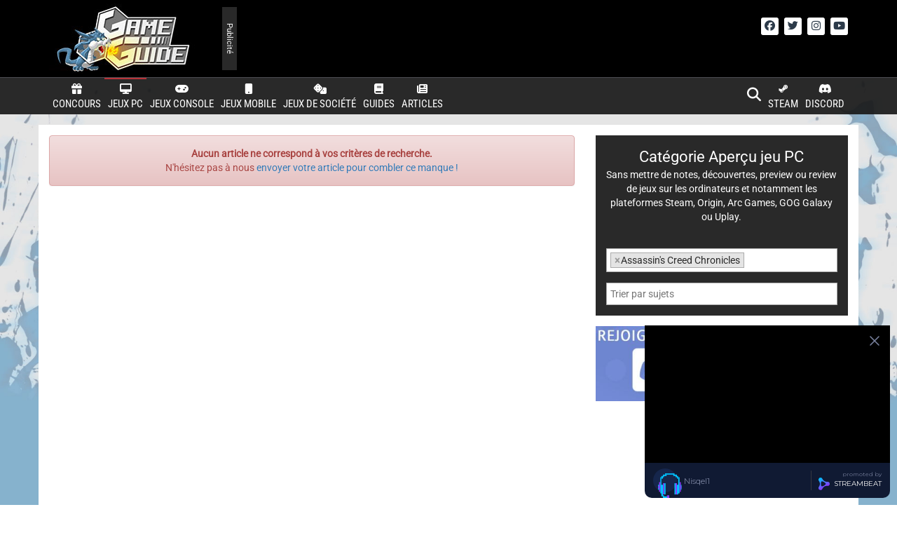

--- FILE ---
content_type: text/html; charset=UTF-8
request_url: https://game-guide.fr/categorie/apercu/apercu-jeu-pc/?contenu%5B%5D=jeu_assassins-creed-chronicles
body_size: 81348
content:
<!DOCTYPE html>
<html lang="fr">
<head>
	<!-- Global site tag (gtag.js) - Google Analytics -->	
	<script async src="https://www.googletagmanager.com/gtag/js?id=UA-17204450-18"></script>
	<script>
	  window.dataLayer = window.dataLayer || [];
	  function gtag(){dataLayer.push(arguments);}
	  gtag('js', new Date());
	   gtag('config', 'UA-17204450-18', { 'anonymize_ip': true });
	</script>

	<title>Game-Guide.fr</title>
	<meta charset="utf-8"/>
    <meta http-equiv="X-UA-Compatible" content="IE=edge"/>
    <meta name="viewport" content="width=device-width,initial-scale=1"/>
	
	<link rel="stylesheet" href="https://game-guide.fr/wp-content/themes/game-guide-v3/include/bootstrap/css/bootstrap.min.css"/>
	<link rel="stylesheet" href="https://game-guide.fr/wp-content/themes/game-guide-v3/include/bootstrap/css/bootstrap-theme.min.css"/>
	
	
	<link rel="stylesheet" href="https://game-guide.fr/wp-content/themes/game-guide-v3/include/fontawesome-free-6.6.0-web/css/fontawesome.css"/>
	<link rel="stylesheet" href="https://game-guide.fr/wp-content/themes/game-guide-v3/include/fontawesome-free-6.6.0-web/css/brands.css"/>
	<link rel="stylesheet" href="https://game-guide.fr/wp-content/themes/game-guide-v3/include/fontawesome-free-6.6.0-web/css/solid.css"/>
	
	
	<link rel="stylesheet" href="https://cdnjs.cloudflare.com/ajax/libs/jquery.swipebox/1.4.4/css/swipebox.min.css" />
	<link rel="stylesheet" href="https://cdnjs.cloudflare.com/ajax/libs/sidr/2.2.1/stylesheets/jquery.sidr.dark.min.css" />
	<link rel="stylesheet" href="https://cdnjs.cloudflare.com/ajax/libs/select2/4.0.10/css/select2.min.css" />
	<link rel="stylesheet" href="https://cdnjs.cloudflare.com/ajax/libs/select2/3.4.8/select2-bootstrap.css" />
	<link rel="stylesheet" href="https://cdnjs.cloudflare.com/ajax/libs/bootstrap-switch/3.3.2/css/bootstrap3/bootstrap-switch.min.css" />
	<link rel="stylesheet" href="https://cdnjs.cloudflare.com/ajax/libs/font-awesome/4.7.0/css/font-awesome.css"/>
	<link rel="stylesheet" href="https://game-guide.fr/wp-content/themes/game-guide-v3/style.css?3.94" type="text/css"/>
	<style type="text/css">@font-face {font-family:Ubuntu;font-style:normal;font-weight:400;src:url(/cf-fonts/s/ubuntu/5.0.11/cyrillic-ext/400/normal.woff2);unicode-range:U+0460-052F,U+1C80-1C88,U+20B4,U+2DE0-2DFF,U+A640-A69F,U+FE2E-FE2F;font-display:swap;}@font-face {font-family:Ubuntu;font-style:normal;font-weight:400;src:url(/cf-fonts/s/ubuntu/5.0.11/greek/400/normal.woff2);unicode-range:U+0370-03FF;font-display:swap;}@font-face {font-family:Ubuntu;font-style:normal;font-weight:400;src:url(/cf-fonts/s/ubuntu/5.0.11/latin-ext/400/normal.woff2);unicode-range:U+0100-02AF,U+0304,U+0308,U+0329,U+1E00-1E9F,U+1EF2-1EFF,U+2020,U+20A0-20AB,U+20AD-20CF,U+2113,U+2C60-2C7F,U+A720-A7FF;font-display:swap;}@font-face {font-family:Ubuntu;font-style:normal;font-weight:400;src:url(/cf-fonts/s/ubuntu/5.0.11/greek-ext/400/normal.woff2);unicode-range:U+1F00-1FFF;font-display:swap;}@font-face {font-family:Ubuntu;font-style:normal;font-weight:400;src:url(/cf-fonts/s/ubuntu/5.0.11/cyrillic/400/normal.woff2);unicode-range:U+0301,U+0400-045F,U+0490-0491,U+04B0-04B1,U+2116;font-display:swap;}@font-face {font-family:Ubuntu;font-style:normal;font-weight:400;src:url(/cf-fonts/s/ubuntu/5.0.11/latin/400/normal.woff2);unicode-range:U+0000-00FF,U+0131,U+0152-0153,U+02BB-02BC,U+02C6,U+02DA,U+02DC,U+0304,U+0308,U+0329,U+2000-206F,U+2074,U+20AC,U+2122,U+2191,U+2193,U+2212,U+2215,U+FEFF,U+FFFD;font-display:swap;}@font-face {font-family:Ubuntu;font-style:normal;font-weight:700;src:url(/cf-fonts/s/ubuntu/5.0.11/greek-ext/700/normal.woff2);unicode-range:U+1F00-1FFF;font-display:swap;}@font-face {font-family:Ubuntu;font-style:normal;font-weight:700;src:url(/cf-fonts/s/ubuntu/5.0.11/latin-ext/700/normal.woff2);unicode-range:U+0100-02AF,U+0304,U+0308,U+0329,U+1E00-1E9F,U+1EF2-1EFF,U+2020,U+20A0-20AB,U+20AD-20CF,U+2113,U+2C60-2C7F,U+A720-A7FF;font-display:swap;}@font-face {font-family:Ubuntu;font-style:normal;font-weight:700;src:url(/cf-fonts/s/ubuntu/5.0.11/latin/700/normal.woff2);unicode-range:U+0000-00FF,U+0131,U+0152-0153,U+02BB-02BC,U+02C6,U+02DA,U+02DC,U+0304,U+0308,U+0329,U+2000-206F,U+2074,U+20AC,U+2122,U+2191,U+2193,U+2212,U+2215,U+FEFF,U+FFFD;font-display:swap;}@font-face {font-family:Ubuntu;font-style:normal;font-weight:700;src:url(/cf-fonts/s/ubuntu/5.0.11/cyrillic/700/normal.woff2);unicode-range:U+0301,U+0400-045F,U+0490-0491,U+04B0-04B1,U+2116;font-display:swap;}@font-face {font-family:Ubuntu;font-style:normal;font-weight:700;src:url(/cf-fonts/s/ubuntu/5.0.11/cyrillic-ext/700/normal.woff2);unicode-range:U+0460-052F,U+1C80-1C88,U+20B4,U+2DE0-2DFF,U+A640-A69F,U+FE2E-FE2F;font-display:swap;}@font-face {font-family:Ubuntu;font-style:normal;font-weight:700;src:url(/cf-fonts/s/ubuntu/5.0.11/greek/700/normal.woff2);unicode-range:U+0370-03FF;font-display:swap;}@font-face {font-family:Ubuntu;font-style:italic;font-weight:300;src:url(/cf-fonts/s/ubuntu/5.0.11/cyrillic/300/italic.woff2);unicode-range:U+0301,U+0400-045F,U+0490-0491,U+04B0-04B1,U+2116;font-display:swap;}@font-face {font-family:Ubuntu;font-style:italic;font-weight:300;src:url(/cf-fonts/s/ubuntu/5.0.11/cyrillic-ext/300/italic.woff2);unicode-range:U+0460-052F,U+1C80-1C88,U+20B4,U+2DE0-2DFF,U+A640-A69F,U+FE2E-FE2F;font-display:swap;}@font-face {font-family:Ubuntu;font-style:italic;font-weight:300;src:url(/cf-fonts/s/ubuntu/5.0.11/latin/300/italic.woff2);unicode-range:U+0000-00FF,U+0131,U+0152-0153,U+02BB-02BC,U+02C6,U+02DA,U+02DC,U+0304,U+0308,U+0329,U+2000-206F,U+2074,U+20AC,U+2122,U+2191,U+2193,U+2212,U+2215,U+FEFF,U+FFFD;font-display:swap;}@font-face {font-family:Ubuntu;font-style:italic;font-weight:300;src:url(/cf-fonts/s/ubuntu/5.0.11/latin-ext/300/italic.woff2);unicode-range:U+0100-02AF,U+0304,U+0308,U+0329,U+1E00-1E9F,U+1EF2-1EFF,U+2020,U+20A0-20AB,U+20AD-20CF,U+2113,U+2C60-2C7F,U+A720-A7FF;font-display:swap;}@font-face {font-family:Ubuntu;font-style:italic;font-weight:300;src:url(/cf-fonts/s/ubuntu/5.0.11/greek-ext/300/italic.woff2);unicode-range:U+1F00-1FFF;font-display:swap;}@font-face {font-family:Ubuntu;font-style:italic;font-weight:300;src:url(/cf-fonts/s/ubuntu/5.0.11/greek/300/italic.woff2);unicode-range:U+0370-03FF;font-display:swap;}@font-face {font-family:Ubuntu;font-style:normal;font-weight:300;src:url(/cf-fonts/s/ubuntu/5.0.11/latin-ext/300/normal.woff2);unicode-range:U+0100-02AF,U+0304,U+0308,U+0329,U+1E00-1E9F,U+1EF2-1EFF,U+2020,U+20A0-20AB,U+20AD-20CF,U+2113,U+2C60-2C7F,U+A720-A7FF;font-display:swap;}@font-face {font-family:Ubuntu;font-style:normal;font-weight:300;src:url(/cf-fonts/s/ubuntu/5.0.11/cyrillic/300/normal.woff2);unicode-range:U+0301,U+0400-045F,U+0490-0491,U+04B0-04B1,U+2116;font-display:swap;}@font-face {font-family:Ubuntu;font-style:normal;font-weight:300;src:url(/cf-fonts/s/ubuntu/5.0.11/cyrillic-ext/300/normal.woff2);unicode-range:U+0460-052F,U+1C80-1C88,U+20B4,U+2DE0-2DFF,U+A640-A69F,U+FE2E-FE2F;font-display:swap;}@font-face {font-family:Ubuntu;font-style:normal;font-weight:300;src:url(/cf-fonts/s/ubuntu/5.0.11/greek/300/normal.woff2);unicode-range:U+0370-03FF;font-display:swap;}@font-face {font-family:Ubuntu;font-style:normal;font-weight:300;src:url(/cf-fonts/s/ubuntu/5.0.11/greek-ext/300/normal.woff2);unicode-range:U+1F00-1FFF;font-display:swap;}@font-face {font-family:Ubuntu;font-style:normal;font-weight:300;src:url(/cf-fonts/s/ubuntu/5.0.11/latin/300/normal.woff2);unicode-range:U+0000-00FF,U+0131,U+0152-0153,U+02BB-02BC,U+02C6,U+02DA,U+02DC,U+0304,U+0308,U+0329,U+2000-206F,U+2074,U+20AC,U+2122,U+2191,U+2193,U+2212,U+2215,U+FEFF,U+FFFD;font-display:swap;}@font-face {font-family:Roboto Condensed;font-style:italic;font-weight:300;src:url(/cf-fonts/s/roboto-condensed/5.0.14/cyrillic-ext/300/italic.woff2);unicode-range:U+0460-052F,U+1C80-1C88,U+20B4,U+2DE0-2DFF,U+A640-A69F,U+FE2E-FE2F;font-display:swap;}@font-face {font-family:Roboto Condensed;font-style:italic;font-weight:300;src:url(/cf-fonts/s/roboto-condensed/5.0.14/vietnamese/300/italic.woff2);unicode-range:U+0102-0103,U+0110-0111,U+0128-0129,U+0168-0169,U+01A0-01A1,U+01AF-01B0,U+0300-0301,U+0303-0304,U+0308-0309,U+0323,U+0329,U+1EA0-1EF9,U+20AB;font-display:swap;}@font-face {font-family:Roboto Condensed;font-style:italic;font-weight:300;src:url(/cf-fonts/s/roboto-condensed/5.0.14/latin-ext/300/italic.woff2);unicode-range:U+0100-02AF,U+0304,U+0308,U+0329,U+1E00-1E9F,U+1EF2-1EFF,U+2020,U+20A0-20AB,U+20AD-20CF,U+2113,U+2C60-2C7F,U+A720-A7FF;font-display:swap;}@font-face {font-family:Roboto Condensed;font-style:italic;font-weight:300;src:url(/cf-fonts/s/roboto-condensed/5.0.14/cyrillic/300/italic.woff2);unicode-range:U+0301,U+0400-045F,U+0490-0491,U+04B0-04B1,U+2116;font-display:swap;}@font-face {font-family:Roboto Condensed;font-style:italic;font-weight:300;src:url(/cf-fonts/s/roboto-condensed/5.0.14/greek/300/italic.woff2);unicode-range:U+0370-03FF;font-display:swap;}@font-face {font-family:Roboto Condensed;font-style:italic;font-weight:300;src:url(/cf-fonts/s/roboto-condensed/5.0.14/greek-ext/300/italic.woff2);unicode-range:U+1F00-1FFF;font-display:swap;}@font-face {font-family:Roboto Condensed;font-style:italic;font-weight:300;src:url(/cf-fonts/s/roboto-condensed/5.0.14/latin/300/italic.woff2);unicode-range:U+0000-00FF,U+0131,U+0152-0153,U+02BB-02BC,U+02C6,U+02DA,U+02DC,U+0304,U+0308,U+0329,U+2000-206F,U+2074,U+20AC,U+2122,U+2191,U+2193,U+2212,U+2215,U+FEFF,U+FFFD;font-display:swap;}@font-face {font-family:Roboto Condensed;font-style:normal;font-weight:400;src:url(/cf-fonts/s/roboto-condensed/5.0.14/latin/400/normal.woff2);unicode-range:U+0000-00FF,U+0131,U+0152-0153,U+02BB-02BC,U+02C6,U+02DA,U+02DC,U+0304,U+0308,U+0329,U+2000-206F,U+2074,U+20AC,U+2122,U+2191,U+2193,U+2212,U+2215,U+FEFF,U+FFFD;font-display:swap;}@font-face {font-family:Roboto Condensed;font-style:normal;font-weight:400;src:url(/cf-fonts/s/roboto-condensed/5.0.14/vietnamese/400/normal.woff2);unicode-range:U+0102-0103,U+0110-0111,U+0128-0129,U+0168-0169,U+01A0-01A1,U+01AF-01B0,U+0300-0301,U+0303-0304,U+0308-0309,U+0323,U+0329,U+1EA0-1EF9,U+20AB;font-display:swap;}@font-face {font-family:Roboto Condensed;font-style:normal;font-weight:400;src:url(/cf-fonts/s/roboto-condensed/5.0.14/cyrillic/400/normal.woff2);unicode-range:U+0301,U+0400-045F,U+0490-0491,U+04B0-04B1,U+2116;font-display:swap;}@font-face {font-family:Roboto Condensed;font-style:normal;font-weight:400;src:url(/cf-fonts/s/roboto-condensed/5.0.14/greek/400/normal.woff2);unicode-range:U+0370-03FF;font-display:swap;}@font-face {font-family:Roboto Condensed;font-style:normal;font-weight:400;src:url(/cf-fonts/s/roboto-condensed/5.0.14/cyrillic-ext/400/normal.woff2);unicode-range:U+0460-052F,U+1C80-1C88,U+20B4,U+2DE0-2DFF,U+A640-A69F,U+FE2E-FE2F;font-display:swap;}@font-face {font-family:Roboto Condensed;font-style:normal;font-weight:400;src:url(/cf-fonts/s/roboto-condensed/5.0.14/greek-ext/400/normal.woff2);unicode-range:U+1F00-1FFF;font-display:swap;}@font-face {font-family:Roboto Condensed;font-style:normal;font-weight:400;src:url(/cf-fonts/s/roboto-condensed/5.0.14/latin-ext/400/normal.woff2);unicode-range:U+0100-02AF,U+0304,U+0308,U+0329,U+1E00-1E9F,U+1EF2-1EFF,U+2020,U+20A0-20AB,U+20AD-20CF,U+2113,U+2C60-2C7F,U+A720-A7FF;font-display:swap;}@font-face {font-family:Roboto Condensed;font-style:normal;font-weight:700;src:url(/cf-fonts/s/roboto-condensed/5.0.14/cyrillic-ext/700/normal.woff2);unicode-range:U+0460-052F,U+1C80-1C88,U+20B4,U+2DE0-2DFF,U+A640-A69F,U+FE2E-FE2F;font-display:swap;}@font-face {font-family:Roboto Condensed;font-style:normal;font-weight:700;src:url(/cf-fonts/s/roboto-condensed/5.0.14/latin-ext/700/normal.woff2);unicode-range:U+0100-02AF,U+0304,U+0308,U+0329,U+1E00-1E9F,U+1EF2-1EFF,U+2020,U+20A0-20AB,U+20AD-20CF,U+2113,U+2C60-2C7F,U+A720-A7FF;font-display:swap;}@font-face {font-family:Roboto Condensed;font-style:normal;font-weight:700;src:url(/cf-fonts/s/roboto-condensed/5.0.14/greek-ext/700/normal.woff2);unicode-range:U+1F00-1FFF;font-display:swap;}@font-face {font-family:Roboto Condensed;font-style:normal;font-weight:700;src:url(/cf-fonts/s/roboto-condensed/5.0.14/latin/700/normal.woff2);unicode-range:U+0000-00FF,U+0131,U+0152-0153,U+02BB-02BC,U+02C6,U+02DA,U+02DC,U+0304,U+0308,U+0329,U+2000-206F,U+2074,U+20AC,U+2122,U+2191,U+2193,U+2212,U+2215,U+FEFF,U+FFFD;font-display:swap;}@font-face {font-family:Roboto Condensed;font-style:normal;font-weight:700;src:url(/cf-fonts/s/roboto-condensed/5.0.14/vietnamese/700/normal.woff2);unicode-range:U+0102-0103,U+0110-0111,U+0128-0129,U+0168-0169,U+01A0-01A1,U+01AF-01B0,U+0300-0301,U+0303-0304,U+0308-0309,U+0323,U+0329,U+1EA0-1EF9,U+20AB;font-display:swap;}@font-face {font-family:Roboto Condensed;font-style:normal;font-weight:700;src:url(/cf-fonts/s/roboto-condensed/5.0.14/greek/700/normal.woff2);unicode-range:U+0370-03FF;font-display:swap;}@font-face {font-family:Roboto Condensed;font-style:normal;font-weight:700;src:url(/cf-fonts/s/roboto-condensed/5.0.14/cyrillic/700/normal.woff2);unicode-range:U+0301,U+0400-045F,U+0490-0491,U+04B0-04B1,U+2116;font-display:swap;}@font-face {font-family:Roboto Condensed;font-style:normal;font-weight:300;src:url(/cf-fonts/s/roboto-condensed/5.0.14/cyrillic/300/normal.woff2);unicode-range:U+0301,U+0400-045F,U+0490-0491,U+04B0-04B1,U+2116;font-display:swap;}@font-face {font-family:Roboto Condensed;font-style:normal;font-weight:300;src:url(/cf-fonts/s/roboto-condensed/5.0.14/cyrillic-ext/300/normal.woff2);unicode-range:U+0460-052F,U+1C80-1C88,U+20B4,U+2DE0-2DFF,U+A640-A69F,U+FE2E-FE2F;font-display:swap;}@font-face {font-family:Roboto Condensed;font-style:normal;font-weight:300;src:url(/cf-fonts/s/roboto-condensed/5.0.14/greek-ext/300/normal.woff2);unicode-range:U+1F00-1FFF;font-display:swap;}@font-face {font-family:Roboto Condensed;font-style:normal;font-weight:300;src:url(/cf-fonts/s/roboto-condensed/5.0.14/greek/300/normal.woff2);unicode-range:U+0370-03FF;font-display:swap;}@font-face {font-family:Roboto Condensed;font-style:normal;font-weight:300;src:url(/cf-fonts/s/roboto-condensed/5.0.14/latin/300/normal.woff2);unicode-range:U+0000-00FF,U+0131,U+0152-0153,U+02BB-02BC,U+02C6,U+02DA,U+02DC,U+0304,U+0308,U+0329,U+2000-206F,U+2074,U+20AC,U+2122,U+2191,U+2193,U+2212,U+2215,U+FEFF,U+FFFD;font-display:swap;}@font-face {font-family:Roboto Condensed;font-style:normal;font-weight:300;src:url(/cf-fonts/s/roboto-condensed/5.0.14/latin-ext/300/normal.woff2);unicode-range:U+0100-02AF,U+0304,U+0308,U+0329,U+1E00-1E9F,U+1EF2-1EFF,U+2020,U+20A0-20AB,U+20AD-20CF,U+2113,U+2C60-2C7F,U+A720-A7FF;font-display:swap;}@font-face {font-family:Roboto Condensed;font-style:normal;font-weight:300;src:url(/cf-fonts/s/roboto-condensed/5.0.14/vietnamese/300/normal.woff2);unicode-range:U+0102-0103,U+0110-0111,U+0128-0129,U+0168-0169,U+01A0-01A1,U+01AF-01B0,U+0300-0301,U+0303-0304,U+0308-0309,U+0323,U+0329,U+1EA0-1EF9,U+20AB;font-display:swap;}@font-face {font-family:Roboto Slab;font-style:normal;font-weight:400;src:url(/cf-fonts/s/roboto-slab/5.0.18/greek/400/normal.woff2);unicode-range:U+0370-03FF;font-display:swap;}@font-face {font-family:Roboto Slab;font-style:normal;font-weight:400;src:url(/cf-fonts/s/roboto-slab/5.0.18/cyrillic-ext/400/normal.woff2);unicode-range:U+0460-052F,U+1C80-1C88,U+20B4,U+2DE0-2DFF,U+A640-A69F,U+FE2E-FE2F;font-display:swap;}@font-face {font-family:Roboto Slab;font-style:normal;font-weight:400;src:url(/cf-fonts/s/roboto-slab/5.0.18/greek-ext/400/normal.woff2);unicode-range:U+1F00-1FFF;font-display:swap;}@font-face {font-family:Roboto Slab;font-style:normal;font-weight:400;src:url(/cf-fonts/s/roboto-slab/5.0.18/latin-ext/400/normal.woff2);unicode-range:U+0100-02AF,U+0304,U+0308,U+0329,U+1E00-1E9F,U+1EF2-1EFF,U+2020,U+20A0-20AB,U+20AD-20CF,U+2113,U+2C60-2C7F,U+A720-A7FF;font-display:swap;}@font-face {font-family:Roboto Slab;font-style:normal;font-weight:400;src:url(/cf-fonts/s/roboto-slab/5.0.18/latin/400/normal.woff2);unicode-range:U+0000-00FF,U+0131,U+0152-0153,U+02BB-02BC,U+02C6,U+02DA,U+02DC,U+0304,U+0308,U+0329,U+2000-206F,U+2074,U+20AC,U+2122,U+2191,U+2193,U+2212,U+2215,U+FEFF,U+FFFD;font-display:swap;}@font-face {font-family:Roboto Slab;font-style:normal;font-weight:400;src:url(/cf-fonts/s/roboto-slab/5.0.18/cyrillic/400/normal.woff2);unicode-range:U+0301,U+0400-045F,U+0490-0491,U+04B0-04B1,U+2116;font-display:swap;}@font-face {font-family:Roboto Slab;font-style:normal;font-weight:400;src:url(/cf-fonts/s/roboto-slab/5.0.18/vietnamese/400/normal.woff2);unicode-range:U+0102-0103,U+0110-0111,U+0128-0129,U+0168-0169,U+01A0-01A1,U+01AF-01B0,U+0300-0301,U+0303-0304,U+0308-0309,U+0323,U+0329,U+1EA0-1EF9,U+20AB;font-display:swap;}@font-face {font-family:Roboto Slab;font-style:normal;font-weight:300;src:url(/cf-fonts/s/roboto-slab/5.0.18/cyrillic-ext/300/normal.woff2);unicode-range:U+0460-052F,U+1C80-1C88,U+20B4,U+2DE0-2DFF,U+A640-A69F,U+FE2E-FE2F;font-display:swap;}@font-face {font-family:Roboto Slab;font-style:normal;font-weight:300;src:url(/cf-fonts/s/roboto-slab/5.0.18/greek-ext/300/normal.woff2);unicode-range:U+1F00-1FFF;font-display:swap;}@font-face {font-family:Roboto Slab;font-style:normal;font-weight:300;src:url(/cf-fonts/s/roboto-slab/5.0.18/latin-ext/300/normal.woff2);unicode-range:U+0100-02AF,U+0304,U+0308,U+0329,U+1E00-1E9F,U+1EF2-1EFF,U+2020,U+20A0-20AB,U+20AD-20CF,U+2113,U+2C60-2C7F,U+A720-A7FF;font-display:swap;}@font-face {font-family:Roboto Slab;font-style:normal;font-weight:300;src:url(/cf-fonts/s/roboto-slab/5.0.18/greek/300/normal.woff2);unicode-range:U+0370-03FF;font-display:swap;}@font-face {font-family:Roboto Slab;font-style:normal;font-weight:300;src:url(/cf-fonts/s/roboto-slab/5.0.18/latin/300/normal.woff2);unicode-range:U+0000-00FF,U+0131,U+0152-0153,U+02BB-02BC,U+02C6,U+02DA,U+02DC,U+0304,U+0308,U+0329,U+2000-206F,U+2074,U+20AC,U+2122,U+2191,U+2193,U+2212,U+2215,U+FEFF,U+FFFD;font-display:swap;}@font-face {font-family:Roboto Slab;font-style:normal;font-weight:300;src:url(/cf-fonts/s/roboto-slab/5.0.18/vietnamese/300/normal.woff2);unicode-range:U+0102-0103,U+0110-0111,U+0128-0129,U+0168-0169,U+01A0-01A1,U+01AF-01B0,U+0300-0301,U+0303-0304,U+0308-0309,U+0323,U+0329,U+1EA0-1EF9,U+20AB;font-display:swap;}@font-face {font-family:Roboto Slab;font-style:normal;font-weight:300;src:url(/cf-fonts/s/roboto-slab/5.0.18/cyrillic/300/normal.woff2);unicode-range:U+0301,U+0400-045F,U+0490-0491,U+04B0-04B1,U+2116;font-display:swap;}@font-face {font-family:Roboto Slab;font-style:normal;font-weight:700;src:url(/cf-fonts/s/roboto-slab/5.0.18/latin-ext/700/normal.woff2);unicode-range:U+0100-02AF,U+0304,U+0308,U+0329,U+1E00-1E9F,U+1EF2-1EFF,U+2020,U+20A0-20AB,U+20AD-20CF,U+2113,U+2C60-2C7F,U+A720-A7FF;font-display:swap;}@font-face {font-family:Roboto Slab;font-style:normal;font-weight:700;src:url(/cf-fonts/s/roboto-slab/5.0.18/greek-ext/700/normal.woff2);unicode-range:U+1F00-1FFF;font-display:swap;}@font-face {font-family:Roboto Slab;font-style:normal;font-weight:700;src:url(/cf-fonts/s/roboto-slab/5.0.18/vietnamese/700/normal.woff2);unicode-range:U+0102-0103,U+0110-0111,U+0128-0129,U+0168-0169,U+01A0-01A1,U+01AF-01B0,U+0300-0301,U+0303-0304,U+0308-0309,U+0323,U+0329,U+1EA0-1EF9,U+20AB;font-display:swap;}@font-face {font-family:Roboto Slab;font-style:normal;font-weight:700;src:url(/cf-fonts/s/roboto-slab/5.0.18/greek/700/normal.woff2);unicode-range:U+0370-03FF;font-display:swap;}@font-face {font-family:Roboto Slab;font-style:normal;font-weight:700;src:url(/cf-fonts/s/roboto-slab/5.0.18/cyrillic/700/normal.woff2);unicode-range:U+0301,U+0400-045F,U+0490-0491,U+04B0-04B1,U+2116;font-display:swap;}@font-face {font-family:Roboto Slab;font-style:normal;font-weight:700;src:url(/cf-fonts/s/roboto-slab/5.0.18/cyrillic-ext/700/normal.woff2);unicode-range:U+0460-052F,U+1C80-1C88,U+20B4,U+2DE0-2DFF,U+A640-A69F,U+FE2E-FE2F;font-display:swap;}@font-face {font-family:Roboto Slab;font-style:normal;font-weight:700;src:url(/cf-fonts/s/roboto-slab/5.0.18/latin/700/normal.woff2);unicode-range:U+0000-00FF,U+0131,U+0152-0153,U+02BB-02BC,U+02C6,U+02DA,U+02DC,U+0304,U+0308,U+0329,U+2000-206F,U+2074,U+20AC,U+2122,U+2191,U+2193,U+2212,U+2215,U+FEFF,U+FFFD;font-display:swap;}@font-face {font-family:Roboto;font-style:normal;font-weight:400;src:url(/cf-fonts/s/roboto/5.0.11/latin-ext/400/normal.woff2);unicode-range:U+0100-02AF,U+0304,U+0308,U+0329,U+1E00-1E9F,U+1EF2-1EFF,U+2020,U+20A0-20AB,U+20AD-20CF,U+2113,U+2C60-2C7F,U+A720-A7FF;font-display:swap;}@font-face {font-family:Roboto;font-style:normal;font-weight:400;src:url(/cf-fonts/s/roboto/5.0.11/vietnamese/400/normal.woff2);unicode-range:U+0102-0103,U+0110-0111,U+0128-0129,U+0168-0169,U+01A0-01A1,U+01AF-01B0,U+0300-0301,U+0303-0304,U+0308-0309,U+0323,U+0329,U+1EA0-1EF9,U+20AB;font-display:swap;}@font-face {font-family:Roboto;font-style:normal;font-weight:400;src:url(/cf-fonts/s/roboto/5.0.11/greek/400/normal.woff2);unicode-range:U+0370-03FF;font-display:swap;}@font-face {font-family:Roboto;font-style:normal;font-weight:400;src:url(/cf-fonts/s/roboto/5.0.11/cyrillic/400/normal.woff2);unicode-range:U+0301,U+0400-045F,U+0490-0491,U+04B0-04B1,U+2116;font-display:swap;}@font-face {font-family:Roboto;font-style:normal;font-weight:400;src:url(/cf-fonts/s/roboto/5.0.11/latin/400/normal.woff2);unicode-range:U+0000-00FF,U+0131,U+0152-0153,U+02BB-02BC,U+02C6,U+02DA,U+02DC,U+0304,U+0308,U+0329,U+2000-206F,U+2074,U+20AC,U+2122,U+2191,U+2193,U+2212,U+2215,U+FEFF,U+FFFD;font-display:swap;}@font-face {font-family:Roboto;font-style:normal;font-weight:400;src:url(/cf-fonts/s/roboto/5.0.11/cyrillic-ext/400/normal.woff2);unicode-range:U+0460-052F,U+1C80-1C88,U+20B4,U+2DE0-2DFF,U+A640-A69F,U+FE2E-FE2F;font-display:swap;}@font-face {font-family:Roboto;font-style:normal;font-weight:400;src:url(/cf-fonts/s/roboto/5.0.11/greek-ext/400/normal.woff2);unicode-range:U+1F00-1FFF;font-display:swap;}</style>

	<link rel="shortcut icon" href="https://game-guide.fr/wp-content/themes/game-guide-v3//favicon.ico" type="image/x-icon"/>
	<link rel="icon" href="https://game-guide.fr/wp-content/themes/game-guide-v3//favicon.ico" type="image/x-icon"/>

												
		
	<!--WOWHEAD -->
	<script>const whTooltips = {colorLinks: true, iconizeLinks: true, renameLinks: true};</script>
	<script src="https://wow.zamimg.com/js/tooltips.js"></script>

	
<!-- Optimisation des moteurs de recherche par Rank Math PRO - https://rankmath.com/ -->
<meta name="description" content="Sans mettre de notes, découvertes, preview ou review de jeux sur les ordinateurs et notamment les plateformes Steam, Origin, Arc Games, GOG Galaxy ou Uplay."/>
<meta name="robots" content="follow, index, max-snippet:-1, max-video-preview:-1, max-image-preview:large"/>
<link rel="canonical" href="https://game-guide.fr/categorie/apercu/apercu-jeu-pc/" />
<meta property="og:locale" content="fr_FR" />
<meta property="og:type" content="article" />
<meta property="og:title" content="Aperçu jeu PC - Game-Guide" />
<meta property="og:description" content="Sans mettre de notes, découvertes, preview ou review de jeux sur les ordinateurs et notamment les plateformes Steam, Origin, Arc Games, GOG Galaxy ou Uplay." />
<meta property="og:url" content="https://game-guide.fr/categorie/apercu/apercu-jeu-pc/" />
<meta property="og:site_name" content="Game-Guide" />
<meta property="article:publisher" content="http://facebook.com/GameGuide.fr" />
<meta name="twitter:card" content="summary_large_image" />
<meta name="twitter:title" content="Aperçu jeu PC - Game-Guide" />
<meta name="twitter:description" content="Sans mettre de notes, découvertes, preview ou review de jeux sur les ordinateurs et notamment les plateformes Steam, Origin, Arc Games, GOG Galaxy ou Uplay." />
<meta name="twitter:site" content="@GameGuideFR" />
<meta name="twitter:label1" content="Éléments" />
<meta name="twitter:data1" content="2986" />
<script type="application/ld+json" class="rank-math-schema-pro">{"@context":"https://schema.org","@graph":[{"@type":"Organization","@id":"https://game-guide.fr/#organization","name":"Game-Guide","sameAs":["http://facebook.com/GameGuide.fr","https://twitter.com/GameGuideFR","http://www.youtube.com/user/Betastests"]},{"@type":"WebSite","@id":"https://game-guide.fr/#website","url":"https://game-guide.fr","name":"Game-Guide","publisher":{"@id":"https://game-guide.fr/#organization"},"inLanguage":"fr-FR"},{"@type":"CollectionPage","@id":"https://game-guide.fr/categorie/apercu/apercu-jeu-pc/#webpage","url":"https://game-guide.fr/categorie/apercu/apercu-jeu-pc/","name":"Aper\u00e7u jeu PC - Game-Guide","isPartOf":{"@id":"https://game-guide.fr/#website"},"inLanguage":"fr-FR"}]}</script>
<!-- /Extension Rank Math WordPress SEO -->

<link rel='dns-prefetch' href='//code.jquery.com' />
<link rel='dns-prefetch' href='//cdnjs.cloudflare.com' />

<link rel="alternate" type="application/rss+xml" title="Game-Guide &raquo; Flux de la catégorie Aperçu jeu PC" href="https://game-guide.fr/categorie/apercu/apercu-jeu-pc/feed/" />
		<!-- This site uses the Google Analytics by MonsterInsights plugin v9.11.1 - Using Analytics tracking - https://www.monsterinsights.com/ -->
							<script src="//www.googletagmanager.com/gtag/js?id=G-QM7WGLVXL6"  data-cfasync="false" data-wpfc-render="false" type="text/javascript" async></script>
			<script data-cfasync="false" data-wpfc-render="false" type="text/javascript">
				var mi_version = '9.11.1';
				var mi_track_user = true;
				var mi_no_track_reason = '';
								var MonsterInsightsDefaultLocations = {"page_location":"https:\/\/game-guide.fr\/categorie\/apercu\/apercu-jeu-pc\/?contenu%5B%5D=jeu_assassins-creed-chronicles"};
								if ( typeof MonsterInsightsPrivacyGuardFilter === 'function' ) {
					var MonsterInsightsLocations = (typeof MonsterInsightsExcludeQuery === 'object') ? MonsterInsightsPrivacyGuardFilter( MonsterInsightsExcludeQuery ) : MonsterInsightsPrivacyGuardFilter( MonsterInsightsDefaultLocations );
				} else {
					var MonsterInsightsLocations = (typeof MonsterInsightsExcludeQuery === 'object') ? MonsterInsightsExcludeQuery : MonsterInsightsDefaultLocations;
				}

								var disableStrs = [
										'ga-disable-G-QM7WGLVXL6',
									];

				/* Function to detect opted out users */
				function __gtagTrackerIsOptedOut() {
					for (var index = 0; index < disableStrs.length; index++) {
						if (document.cookie.indexOf(disableStrs[index] + '=true') > -1) {
							return true;
						}
					}

					return false;
				}

				/* Disable tracking if the opt-out cookie exists. */
				if (__gtagTrackerIsOptedOut()) {
					for (var index = 0; index < disableStrs.length; index++) {
						window[disableStrs[index]] = true;
					}
				}

				/* Opt-out function */
				function __gtagTrackerOptout() {
					for (var index = 0; index < disableStrs.length; index++) {
						document.cookie = disableStrs[index] + '=true; expires=Thu, 31 Dec 2099 23:59:59 UTC; path=/';
						window[disableStrs[index]] = true;
					}
				}

				if ('undefined' === typeof gaOptout) {
					function gaOptout() {
						__gtagTrackerOptout();
					}
				}
								window.dataLayer = window.dataLayer || [];

				window.MonsterInsightsDualTracker = {
					helpers: {},
					trackers: {},
				};
				if (mi_track_user) {
					function __gtagDataLayer() {
						dataLayer.push(arguments);
					}

					function __gtagTracker(type, name, parameters) {
						if (!parameters) {
							parameters = {};
						}

						if (parameters.send_to) {
							__gtagDataLayer.apply(null, arguments);
							return;
						}

						if (type === 'event') {
														parameters.send_to = monsterinsights_frontend.v4_id;
							var hookName = name;
							if (typeof parameters['event_category'] !== 'undefined') {
								hookName = parameters['event_category'] + ':' + name;
							}

							if (typeof MonsterInsightsDualTracker.trackers[hookName] !== 'undefined') {
								MonsterInsightsDualTracker.trackers[hookName](parameters);
							} else {
								__gtagDataLayer('event', name, parameters);
							}
							
						} else {
							__gtagDataLayer.apply(null, arguments);
						}
					}

					__gtagTracker('js', new Date());
					__gtagTracker('set', {
						'developer_id.dZGIzZG': true,
											});
					if ( MonsterInsightsLocations.page_location ) {
						__gtagTracker('set', MonsterInsightsLocations);
					}
										__gtagTracker('config', 'G-QM7WGLVXL6', {"forceSSL":"true","link_attribution":"true"} );
										window.gtag = __gtagTracker;										(function () {
						/* https://developers.google.com/analytics/devguides/collection/analyticsjs/ */
						/* ga and __gaTracker compatibility shim. */
						var noopfn = function () {
							return null;
						};
						var newtracker = function () {
							return new Tracker();
						};
						var Tracker = function () {
							return null;
						};
						var p = Tracker.prototype;
						p.get = noopfn;
						p.set = noopfn;
						p.send = function () {
							var args = Array.prototype.slice.call(arguments);
							args.unshift('send');
							__gaTracker.apply(null, args);
						};
						var __gaTracker = function () {
							var len = arguments.length;
							if (len === 0) {
								return;
							}
							var f = arguments[len - 1];
							if (typeof f !== 'object' || f === null || typeof f.hitCallback !== 'function') {
								if ('send' === arguments[0]) {
									var hitConverted, hitObject = false, action;
									if ('event' === arguments[1]) {
										if ('undefined' !== typeof arguments[3]) {
											hitObject = {
												'eventAction': arguments[3],
												'eventCategory': arguments[2],
												'eventLabel': arguments[4],
												'value': arguments[5] ? arguments[5] : 1,
											}
										}
									}
									if ('pageview' === arguments[1]) {
										if ('undefined' !== typeof arguments[2]) {
											hitObject = {
												'eventAction': 'page_view',
												'page_path': arguments[2],
											}
										}
									}
									if (typeof arguments[2] === 'object') {
										hitObject = arguments[2];
									}
									if (typeof arguments[5] === 'object') {
										Object.assign(hitObject, arguments[5]);
									}
									if ('undefined' !== typeof arguments[1].hitType) {
										hitObject = arguments[1];
										if ('pageview' === hitObject.hitType) {
											hitObject.eventAction = 'page_view';
										}
									}
									if (hitObject) {
										action = 'timing' === arguments[1].hitType ? 'timing_complete' : hitObject.eventAction;
										hitConverted = mapArgs(hitObject);
										__gtagTracker('event', action, hitConverted);
									}
								}
								return;
							}

							function mapArgs(args) {
								var arg, hit = {};
								var gaMap = {
									'eventCategory': 'event_category',
									'eventAction': 'event_action',
									'eventLabel': 'event_label',
									'eventValue': 'event_value',
									'nonInteraction': 'non_interaction',
									'timingCategory': 'event_category',
									'timingVar': 'name',
									'timingValue': 'value',
									'timingLabel': 'event_label',
									'page': 'page_path',
									'location': 'page_location',
									'title': 'page_title',
									'referrer' : 'page_referrer',
								};
								for (arg in args) {
																		if (!(!args.hasOwnProperty(arg) || !gaMap.hasOwnProperty(arg))) {
										hit[gaMap[arg]] = args[arg];
									} else {
										hit[arg] = args[arg];
									}
								}
								return hit;
							}

							try {
								f.hitCallback();
							} catch (ex) {
							}
						};
						__gaTracker.create = newtracker;
						__gaTracker.getByName = newtracker;
						__gaTracker.getAll = function () {
							return [];
						};
						__gaTracker.remove = noopfn;
						__gaTracker.loaded = true;
						window['__gaTracker'] = __gaTracker;
					})();
									} else {
										console.log("");
					(function () {
						function __gtagTracker() {
							return null;
						}

						window['__gtagTracker'] = __gtagTracker;
						window['gtag'] = __gtagTracker;
					})();
									}
			</script>
							<!-- / Google Analytics by MonsterInsights -->
		<style id='wp-img-auto-sizes-contain-inline-css' type='text/css'>
img:is([sizes=auto i],[sizes^="auto," i]){contain-intrinsic-size:3000px 1500px}
/*# sourceURL=wp-img-auto-sizes-contain-inline-css */
</style>
<style id='wp-emoji-styles-inline-css' type='text/css'>

	img.wp-smiley, img.emoji {
		display: inline !important;
		border: none !important;
		box-shadow: none !important;
		height: 1em !important;
		width: 1em !important;
		margin: 0 0.07em !important;
		vertical-align: -0.1em !important;
		background: none !important;
		padding: 0 !important;
	}
/*# sourceURL=wp-emoji-styles-inline-css */
</style>
<style id='wp-block-library-inline-css' type='text/css'>
:root{
  --wp-block-synced-color:#7a00df;
  --wp-block-synced-color--rgb:122, 0, 223;
  --wp-bound-block-color:var(--wp-block-synced-color);
  --wp-editor-canvas-background:#ddd;
  --wp-admin-theme-color:#007cba;
  --wp-admin-theme-color--rgb:0, 124, 186;
  --wp-admin-theme-color-darker-10:#006ba1;
  --wp-admin-theme-color-darker-10--rgb:0, 107, 160.5;
  --wp-admin-theme-color-darker-20:#005a87;
  --wp-admin-theme-color-darker-20--rgb:0, 90, 135;
  --wp-admin-border-width-focus:2px;
}
@media (min-resolution:192dpi){
  :root{
    --wp-admin-border-width-focus:1.5px;
  }
}
.wp-element-button{
  cursor:pointer;
}

:root .has-very-light-gray-background-color{
  background-color:#eee;
}
:root .has-very-dark-gray-background-color{
  background-color:#313131;
}
:root .has-very-light-gray-color{
  color:#eee;
}
:root .has-very-dark-gray-color{
  color:#313131;
}
:root .has-vivid-green-cyan-to-vivid-cyan-blue-gradient-background{
  background:linear-gradient(135deg, #00d084, #0693e3);
}
:root .has-purple-crush-gradient-background{
  background:linear-gradient(135deg, #34e2e4, #4721fb 50%, #ab1dfe);
}
:root .has-hazy-dawn-gradient-background{
  background:linear-gradient(135deg, #faaca8, #dad0ec);
}
:root .has-subdued-olive-gradient-background{
  background:linear-gradient(135deg, #fafae1, #67a671);
}
:root .has-atomic-cream-gradient-background{
  background:linear-gradient(135deg, #fdd79a, #004a59);
}
:root .has-nightshade-gradient-background{
  background:linear-gradient(135deg, #330968, #31cdcf);
}
:root .has-midnight-gradient-background{
  background:linear-gradient(135deg, #020381, #2874fc);
}
:root{
  --wp--preset--font-size--normal:16px;
  --wp--preset--font-size--huge:42px;
}

.has-regular-font-size{
  font-size:1em;
}

.has-larger-font-size{
  font-size:2.625em;
}

.has-normal-font-size{
  font-size:var(--wp--preset--font-size--normal);
}

.has-huge-font-size{
  font-size:var(--wp--preset--font-size--huge);
}

.has-text-align-center{
  text-align:center;
}

.has-text-align-left{
  text-align:left;
}

.has-text-align-right{
  text-align:right;
}

.has-fit-text{
  white-space:nowrap !important;
}

#end-resizable-editor-section{
  display:none;
}

.aligncenter{
  clear:both;
}

.items-justified-left{
  justify-content:flex-start;
}

.items-justified-center{
  justify-content:center;
}

.items-justified-right{
  justify-content:flex-end;
}

.items-justified-space-between{
  justify-content:space-between;
}

.screen-reader-text{
  border:0;
  clip-path:inset(50%);
  height:1px;
  margin:-1px;
  overflow:hidden;
  padding:0;
  position:absolute;
  width:1px;
  word-wrap:normal !important;
}

.screen-reader-text:focus{
  background-color:#ddd;
  clip-path:none;
  color:#444;
  display:block;
  font-size:1em;
  height:auto;
  left:5px;
  line-height:normal;
  padding:15px 23px 14px;
  text-decoration:none;
  top:5px;
  width:auto;
  z-index:100000;
}
html :where(.has-border-color){
  border-style:solid;
}

html :where([style*=border-top-color]){
  border-top-style:solid;
}

html :where([style*=border-right-color]){
  border-right-style:solid;
}

html :where([style*=border-bottom-color]){
  border-bottom-style:solid;
}

html :where([style*=border-left-color]){
  border-left-style:solid;
}

html :where([style*=border-width]){
  border-style:solid;
}

html :where([style*=border-top-width]){
  border-top-style:solid;
}

html :where([style*=border-right-width]){
  border-right-style:solid;
}

html :where([style*=border-bottom-width]){
  border-bottom-style:solid;
}

html :where([style*=border-left-width]){
  border-left-style:solid;
}
html :where(img[class*=wp-image-]){
  height:auto;
  max-width:100%;
}
:where(figure){
  margin:0 0 1em;
}

html :where(.is-position-sticky){
  --wp-admin--admin-bar--position-offset:var(--wp-admin--admin-bar--height, 0px);
}

@media screen and (max-width:600px){
  html :where(.is-position-sticky){
    --wp-admin--admin-bar--position-offset:0px;
  }
}

/*# sourceURL=wp-block-library-inline-css */
</style><style id='global-styles-inline-css' type='text/css'>
:root{--wp--preset--aspect-ratio--square: 1;--wp--preset--aspect-ratio--4-3: 4/3;--wp--preset--aspect-ratio--3-4: 3/4;--wp--preset--aspect-ratio--3-2: 3/2;--wp--preset--aspect-ratio--2-3: 2/3;--wp--preset--aspect-ratio--16-9: 16/9;--wp--preset--aspect-ratio--9-16: 9/16;--wp--preset--color--black: #000000;--wp--preset--color--cyan-bluish-gray: #abb8c3;--wp--preset--color--white: #ffffff;--wp--preset--color--pale-pink: #f78da7;--wp--preset--color--vivid-red: #cf2e2e;--wp--preset--color--luminous-vivid-orange: #ff6900;--wp--preset--color--luminous-vivid-amber: #fcb900;--wp--preset--color--light-green-cyan: #7bdcb5;--wp--preset--color--vivid-green-cyan: #00d084;--wp--preset--color--pale-cyan-blue: #8ed1fc;--wp--preset--color--vivid-cyan-blue: #0693e3;--wp--preset--color--vivid-purple: #9b51e0;--wp--preset--gradient--vivid-cyan-blue-to-vivid-purple: linear-gradient(135deg,rgb(6,147,227) 0%,rgb(155,81,224) 100%);--wp--preset--gradient--light-green-cyan-to-vivid-green-cyan: linear-gradient(135deg,rgb(122,220,180) 0%,rgb(0,208,130) 100%);--wp--preset--gradient--luminous-vivid-amber-to-luminous-vivid-orange: linear-gradient(135deg,rgb(252,185,0) 0%,rgb(255,105,0) 100%);--wp--preset--gradient--luminous-vivid-orange-to-vivid-red: linear-gradient(135deg,rgb(255,105,0) 0%,rgb(207,46,46) 100%);--wp--preset--gradient--very-light-gray-to-cyan-bluish-gray: linear-gradient(135deg,rgb(238,238,238) 0%,rgb(169,184,195) 100%);--wp--preset--gradient--cool-to-warm-spectrum: linear-gradient(135deg,rgb(74,234,220) 0%,rgb(151,120,209) 20%,rgb(207,42,186) 40%,rgb(238,44,130) 60%,rgb(251,105,98) 80%,rgb(254,248,76) 100%);--wp--preset--gradient--blush-light-purple: linear-gradient(135deg,rgb(255,206,236) 0%,rgb(152,150,240) 100%);--wp--preset--gradient--blush-bordeaux: linear-gradient(135deg,rgb(254,205,165) 0%,rgb(254,45,45) 50%,rgb(107,0,62) 100%);--wp--preset--gradient--luminous-dusk: linear-gradient(135deg,rgb(255,203,112) 0%,rgb(199,81,192) 50%,rgb(65,88,208) 100%);--wp--preset--gradient--pale-ocean: linear-gradient(135deg,rgb(255,245,203) 0%,rgb(182,227,212) 50%,rgb(51,167,181) 100%);--wp--preset--gradient--electric-grass: linear-gradient(135deg,rgb(202,248,128) 0%,rgb(113,206,126) 100%);--wp--preset--gradient--midnight: linear-gradient(135deg,rgb(2,3,129) 0%,rgb(40,116,252) 100%);--wp--preset--font-size--small: 13px;--wp--preset--font-size--medium: 20px;--wp--preset--font-size--large: 36px;--wp--preset--font-size--x-large: 42px;--wp--preset--spacing--20: 0.44rem;--wp--preset--spacing--30: 0.67rem;--wp--preset--spacing--40: 1rem;--wp--preset--spacing--50: 1.5rem;--wp--preset--spacing--60: 2.25rem;--wp--preset--spacing--70: 3.38rem;--wp--preset--spacing--80: 5.06rem;--wp--preset--shadow--natural: 6px 6px 9px rgba(0, 0, 0, 0.2);--wp--preset--shadow--deep: 12px 12px 50px rgba(0, 0, 0, 0.4);--wp--preset--shadow--sharp: 6px 6px 0px rgba(0, 0, 0, 0.2);--wp--preset--shadow--outlined: 6px 6px 0px -3px rgb(255, 255, 255), 6px 6px rgb(0, 0, 0);--wp--preset--shadow--crisp: 6px 6px 0px rgb(0, 0, 0);}:where(.is-layout-flex){gap: 0.5em;}:where(.is-layout-grid){gap: 0.5em;}body .is-layout-flex{display: flex;}.is-layout-flex{flex-wrap: wrap;align-items: center;}.is-layout-flex > :is(*, div){margin: 0;}body .is-layout-grid{display: grid;}.is-layout-grid > :is(*, div){margin: 0;}:where(.wp-block-columns.is-layout-flex){gap: 2em;}:where(.wp-block-columns.is-layout-grid){gap: 2em;}:where(.wp-block-post-template.is-layout-flex){gap: 1.25em;}:where(.wp-block-post-template.is-layout-grid){gap: 1.25em;}.has-black-color{color: var(--wp--preset--color--black) !important;}.has-cyan-bluish-gray-color{color: var(--wp--preset--color--cyan-bluish-gray) !important;}.has-white-color{color: var(--wp--preset--color--white) !important;}.has-pale-pink-color{color: var(--wp--preset--color--pale-pink) !important;}.has-vivid-red-color{color: var(--wp--preset--color--vivid-red) !important;}.has-luminous-vivid-orange-color{color: var(--wp--preset--color--luminous-vivid-orange) !important;}.has-luminous-vivid-amber-color{color: var(--wp--preset--color--luminous-vivid-amber) !important;}.has-light-green-cyan-color{color: var(--wp--preset--color--light-green-cyan) !important;}.has-vivid-green-cyan-color{color: var(--wp--preset--color--vivid-green-cyan) !important;}.has-pale-cyan-blue-color{color: var(--wp--preset--color--pale-cyan-blue) !important;}.has-vivid-cyan-blue-color{color: var(--wp--preset--color--vivid-cyan-blue) !important;}.has-vivid-purple-color{color: var(--wp--preset--color--vivid-purple) !important;}.has-black-background-color{background-color: var(--wp--preset--color--black) !important;}.has-cyan-bluish-gray-background-color{background-color: var(--wp--preset--color--cyan-bluish-gray) !important;}.has-white-background-color{background-color: var(--wp--preset--color--white) !important;}.has-pale-pink-background-color{background-color: var(--wp--preset--color--pale-pink) !important;}.has-vivid-red-background-color{background-color: var(--wp--preset--color--vivid-red) !important;}.has-luminous-vivid-orange-background-color{background-color: var(--wp--preset--color--luminous-vivid-orange) !important;}.has-luminous-vivid-amber-background-color{background-color: var(--wp--preset--color--luminous-vivid-amber) !important;}.has-light-green-cyan-background-color{background-color: var(--wp--preset--color--light-green-cyan) !important;}.has-vivid-green-cyan-background-color{background-color: var(--wp--preset--color--vivid-green-cyan) !important;}.has-pale-cyan-blue-background-color{background-color: var(--wp--preset--color--pale-cyan-blue) !important;}.has-vivid-cyan-blue-background-color{background-color: var(--wp--preset--color--vivid-cyan-blue) !important;}.has-vivid-purple-background-color{background-color: var(--wp--preset--color--vivid-purple) !important;}.has-black-border-color{border-color: var(--wp--preset--color--black) !important;}.has-cyan-bluish-gray-border-color{border-color: var(--wp--preset--color--cyan-bluish-gray) !important;}.has-white-border-color{border-color: var(--wp--preset--color--white) !important;}.has-pale-pink-border-color{border-color: var(--wp--preset--color--pale-pink) !important;}.has-vivid-red-border-color{border-color: var(--wp--preset--color--vivid-red) !important;}.has-luminous-vivid-orange-border-color{border-color: var(--wp--preset--color--luminous-vivid-orange) !important;}.has-luminous-vivid-amber-border-color{border-color: var(--wp--preset--color--luminous-vivid-amber) !important;}.has-light-green-cyan-border-color{border-color: var(--wp--preset--color--light-green-cyan) !important;}.has-vivid-green-cyan-border-color{border-color: var(--wp--preset--color--vivid-green-cyan) !important;}.has-pale-cyan-blue-border-color{border-color: var(--wp--preset--color--pale-cyan-blue) !important;}.has-vivid-cyan-blue-border-color{border-color: var(--wp--preset--color--vivid-cyan-blue) !important;}.has-vivid-purple-border-color{border-color: var(--wp--preset--color--vivid-purple) !important;}.has-vivid-cyan-blue-to-vivid-purple-gradient-background{background: var(--wp--preset--gradient--vivid-cyan-blue-to-vivid-purple) !important;}.has-light-green-cyan-to-vivid-green-cyan-gradient-background{background: var(--wp--preset--gradient--light-green-cyan-to-vivid-green-cyan) !important;}.has-luminous-vivid-amber-to-luminous-vivid-orange-gradient-background{background: var(--wp--preset--gradient--luminous-vivid-amber-to-luminous-vivid-orange) !important;}.has-luminous-vivid-orange-to-vivid-red-gradient-background{background: var(--wp--preset--gradient--luminous-vivid-orange-to-vivid-red) !important;}.has-very-light-gray-to-cyan-bluish-gray-gradient-background{background: var(--wp--preset--gradient--very-light-gray-to-cyan-bluish-gray) !important;}.has-cool-to-warm-spectrum-gradient-background{background: var(--wp--preset--gradient--cool-to-warm-spectrum) !important;}.has-blush-light-purple-gradient-background{background: var(--wp--preset--gradient--blush-light-purple) !important;}.has-blush-bordeaux-gradient-background{background: var(--wp--preset--gradient--blush-bordeaux) !important;}.has-luminous-dusk-gradient-background{background: var(--wp--preset--gradient--luminous-dusk) !important;}.has-pale-ocean-gradient-background{background: var(--wp--preset--gradient--pale-ocean) !important;}.has-electric-grass-gradient-background{background: var(--wp--preset--gradient--electric-grass) !important;}.has-midnight-gradient-background{background: var(--wp--preset--gradient--midnight) !important;}.has-small-font-size{font-size: var(--wp--preset--font-size--small) !important;}.has-medium-font-size{font-size: var(--wp--preset--font-size--medium) !important;}.has-large-font-size{font-size: var(--wp--preset--font-size--large) !important;}.has-x-large-font-size{font-size: var(--wp--preset--font-size--x-large) !important;}
/*# sourceURL=global-styles-inline-css */
</style>
<style id='core-block-supports-inline-css' type='text/css'>
/**
 * Core styles: block-supports
 */

/*# sourceURL=core-block-supports-inline-css */
</style>

<style id='classic-theme-styles-inline-css' type='text/css'>
/**
 * These rules are needed for backwards compatibility.
 * They should match the button element rules in the base theme.json file.
 */
.wp-block-button__link {
	color: #ffffff;
	background-color: #32373c;
	border-radius: 9999px; /* 100% causes an oval, but any explicit but really high value retains the pill shape. */

	/* This needs a low specificity so it won't override the rules from the button element if defined in theme.json. */
	box-shadow: none;
	text-decoration: none;

	/* The extra 2px are added to size solids the same as the outline versions.*/
	padding: calc(0.667em + 2px) calc(1.333em + 2px);

	font-size: 1.125em;
}

.wp-block-file__button {
	background: #32373c;
	color: #ffffff;
	text-decoration: none;
}

/*# sourceURL=/wp-includes/css/classic-themes.css */
</style>
<link rel='stylesheet' id='tablepress-default-css' href='https://game-guide.fr/wp-content/plugins/tablepress/css/build/default.css?ver=3.2.6' type='text/css' media='all' />
<script type="text/javascript" src="https://code.jquery.com/jquery-3.1.1.min.js?ver=6.9" id="jquery-js"></script>
<script type="text/javascript" src="https://code.jquery.com/jquery-migrate-1.4.1.min.js?ver=6.9" id="jquery.migrate-js"></script>
<script type="text/javascript" src="https://game-guide.fr/wp-content/themes/game-guide-v3/include/bootstrap/js/bootstrap.min.js?ver=6.9" id="jquery.bootstrap-js"></script>
<script type="text/javascript" src="https://game-guide.fr/wp-content/themes/game-guide-v3/include/swipebox/js/jquery.swipebox.min.js?ver=6.9" id="jquery.swipebox-js"></script>
<script type="text/javascript" src="https://cdnjs.cloudflare.com/ajax/libs/sidr/2.2.1/jquery.sidr.min.js?ver=6.9" id="jquery.sidr-js"></script>
<script type="text/javascript" src="https://cdnjs.cloudflare.com/ajax/libs/select2/4.0.10/js/select2.min.js?ver=6.9" id="jquery.select2-js"></script>
<script type="text/javascript" src="https://cdnjs.cloudflare.com/ajax/libs/jquery.nicescroll/3.6.8-fix/jquery.nicescroll.min.js?ver=6.9" id="jquery.nicescroll-js"></script>
<script type="text/javascript" src="https://cdnjs.cloudflare.com/ajax/libs/bootstrap-switch/3.3.2/js/bootstrap-switch.min.js?ver=6.9" id="sidebar_switch_js-js"></script>
<script type="text/javascript" src="https://cdnjs.cloudflare.com/ajax/libs/jquery-cookie/1.4.1/jquery.cookie.min.js?ver=6.9" id="jquery.cookies-js"></script>
<script type="text/javascript" src="https://game-guide.fr/wp-content/themes/game-guide-v3/include/js/jquery.hc-sticky.js?ver=6.9" id="jquery.sticky-js"></script>
<script type="text/javascript" src="https://game-guide.fr/wp-content/themes/game-guide-v3/include/js/init.js?3_6&amp;ver=6.9" id="jquery.init-js"></script>
<script type="text/javascript" src="https://game-guide.fr/wp-content/plugins/google-analytics-for-wordpress/assets/js/frontend-gtag.js?ver=1769634800" id="monsterinsights-frontend-script-js" async="async" data-wp-strategy="async"></script>
<script data-cfasync="false" data-wpfc-render="false" type="text/javascript" id='monsterinsights-frontend-script-js-extra'>/* <![CDATA[ */
var monsterinsights_frontend = {"js_events_tracking":"true","download_extensions":"doc,pdf,ppt,zip,xls,docx,pptx,xlsx","inbound_paths":"[{\"path\":\"\\\/go\\\/\",\"label\":\"affiliate\"},{\"path\":\"\\\/recommend\\\/\",\"label\":\"affiliate\"}]","home_url":"https:\/\/game-guide.fr","hash_tracking":"false","v4_id":"G-QM7WGLVXL6"};/* ]]> */
</script>
<link rel="https://api.w.org/" href="https://game-guide.fr/wp-json/" /><link rel="alternate" title="JSON" type="application/json" href="https://game-guide.fr/wp-json/wp/v2/categories/519" /><link rel="EditURI" type="application/rsd+xml" title="RSD" href="https://game-guide.fr/xmlrpc.php?rsd" />
		<style type="text/css" id="wp-custom-css">
			.cadreinfos {
  border-style: solid;
  border-width: 3px;
  padding: 10px;
}

.tableau-forts-faibles {
  border-style: solid;
  border-width: 3px;
  padding: 10px;
}		</style>
		 
	<!-- TAG game-guide.fr -->
	<script>
	(function(t,a,g){var b=t.getElementsByTagName(a)[0],c=t.createElement(a);c.async=true;c.onerror=function(){(function(w,d,s,l,i){w[l]=w[l]||[];w[l].push({'gtm.start':new Date().getTime(),event:'gtm.js'});var f=d.getElementsByTagName(s)[0],j=d.createElement(s),dl=l!='dataLayer'?'&l='+l:'';j.async=true;j.src=
	'https://www.googletagmanager.com/gtm.js?id='+i+dl;f.parentNode.insertBefore(j,f);})(window,document,'script','dataLayer','GTM-NZV6SR');};c.src='https://do69ll745l27z.cloudfront.net/scripts/master/'+g+'.js';b.parentNode.insertBefore(c,b);})(document,'script','game-guide');
	</script>
	<!-- END TAG game-guide.fr -->
	
	<!-- Cookie Consent -->
	<script type="text/javascript">
		window.cookieconsent_options = {"message":"Ce site internet utilise des cookies pour stocker les sessions utilisateurs et pour la publicité.","dismiss":"Compris !","learnMore":"Plus d\'informations","link":"https://game-guide.fr/conditions-generales-dutilisation/#cookies","theme":"dark-floating"};
	</script>
	<script type="text/javascript" src="//cdnjs.cloudflare.com/ajax/libs/cookieconsent2/1.0.9/cookieconsent.min.js"></script>
</head>
<body>
<div id="main-navigation" class="logo-slide hidden-print"><div id="main-navigation2">
	<div class="container">
		<div class="hidden-sm hidden-xs"><ul id="main-navigation-menu"> 
			<li class="logo"><div id="main-navigation-logo"><a style="opacity:0;left:-100px;" href="https://game-guide.fr/"><img height="45" src="https://game-guide.fr/wp-content/themes/game-guide-v3/images/logo_GameGuide-sticky.png" alt="Game-Guide" /></a></div></li>
			<li class="concours " rel="concours"><a href="https://game-guide.fr/categorie/concours/"><i class="fas fa-gift"></i><br/>Concours</a></li>		
			<li class="apercu current " rel="apercu"><a href="https://game-guide.fr/categorie/apercu/apercu-jeu-pc/?&contenu[]=jeu_assassins-creed-chronicles"><i class="fas fa-desktop"></i><br/>JEUX PC</a></li>
			<li class="apercu " rel="apercu"><a href="https://game-guide.fr/categorie/apercu/apercu-jeu-console/?&contenu[]=jeu_assassins-creed-chronicles"><i class="fas fa-gamepad"></i><br/>JEUX CONSOLE</a></li>
			<li class="apercu " rel="apercu"><a href="https://game-guide.fr/categorie/apercu/apercu-jeu-androidios/?&contenu[]=jeu_assassins-creed-chronicles"><i class="fas fa-mobile"></i><br/>JEUX MOBILE</a></li>
			<li class="apercu " rel="apercu"><a href="https://game-guide.fr/categorie/apercu/placard-ludique/?&contenu[]=jeu_assassins-creed-chronicles"><i class="fas fa-dice"></i><br/>JEUX DE SOCIÉTÉ</a></li>
			<li class="guide " rel="guide"><a href="https://game-guide.fr/categorie/guide/?&contenu[]=jeu_assassins-creed-chronicles"><i class="fas fa-book"></i><br/>GUIDES</a></li>
			<li class="actu " rel="actu"><a href="https://game-guide.fr/categorie/actualites/?&contenu[]=jeu_assassins-creed-chronicles"><i class="fas fa-newspaper-o"></i><br/>ARTICLES</a></li>	
			
			
			<li class="pull-right hide iconToTop"><a href="#top"><i class="fas fa-arrow-up"></i><br/>Haut</a></li>
			<li class="communaute pull-right"><a target="_blank" href="https://discord.gg/VDZrH8cRr4"><i class="fab fa-discord"></i><br/>DISCORD</a></li>	
			<li class="communaute pull-right"><a target="_blank" href="http://steamcommunity.com/groups/GameGuideFR" ><i class="fab fa-steam-symbol"></i><br/>STEAM</a></li>			
			
			
						
			<li class="icon pull-right iconSearch"><a href="#"><i class="fas fa-search"></i></a></li>
			<li class="hide pull-right" id="main-navigation-search" ><form method="get" id="searchformtop" action="https://game-guide.fr"><input type="text" class="form-control" placeholder="Entrez votre recherche" name="s" id="s"></form></li>	
		</ul></div>
		<div class="hidden-lg hidden-md"><form method="get" id="searchformtop_mobile" action="https://game-guide.fr"><input type="text" class="form-control" placeholder="Entrez votre recherche" name="s" id="s"></form><ul id="main-navigation-mobile" class="text-center">
			<li><a href="https://game-guide.fr/"><i class="fas fa-home"></i></a></li>			
			<li><a href="https://game-guide.fr/categorie/concours/"><i class="fas fa-gift"></i></a></li>
			<li><a href="https://game-guide.fr/categorie/apercu/?&contenu[]=jeu_assassins-creed-chronicles"><i class="fas fa-desktop"></i></a></li>					
			<li><a href="https://game-guide.fr/categorie/guide/?&contenu[]=jeu_assassins-creed-chronicles"><i class="fas fa-book"></i></a></li>
			<li><a href="https://game-guide.fr/categorie/actualites/?&contenu[]=jeu_assassins-creed-chronicles"><i class="fas fa-newspaper-o"></i></a></li>
			
			<li class="hide iconToTop"><a href="#top"><i class="fas fa-arrow-up"></i></a></li>
		</ul></div>
	</div>
</div></div>
<div id="wrapper" class="toggled">
	<div id="page-content-wrapper">
		<div id="main-brand" class="clearfix">
			<div class="container">
				 <div id="main-logo" class="pull-left">
					<a href="https://game-guide.fr"><img src="https://game-guide.fr/wp-content/themes/game-guide-v3/images/logo_GameGuide.jpg" height="100" alt="Game-Guide" /></a>
				</div>
				<div id="main-social" class="pull-right text-right">
					<ul id="main-social-top">					
						<li><a data-toggle="tooltip" data-placement="bottom" title="Facebook" href="https://facebook.com/GameGuide.fr" target="_blank"><i class="fab fa-facebook-f"></i></a></li>
						<li><a data-toggle="tooltip" data-placement="bottom" title="Twitter" href="https://twitter.com/@GameGuideFR" target="_blank"><i class="fab fa-twitter"></i></a></li>
						<li><a data-toggle="tooltip" data-placement="bottom" title="Instagram" href="https://www.instagram.com/gameguidefr/" target="_blank"><i class="fab fa-instagram"></i></a></li>
						<li><a data-toggle="tooltip" data-placement="bottom" title="YouTube" href="https://www.youtube.com/c/Game-guideFr" target="_blank"><i class="fab fa-youtube"></i></a></li>						
					</ul>
				</div>
				<div id="main-pub1" class="pull-left hidden-print"><span class="Ad-label">Publicité</span>  <div id="cgdiv920"></div></div>
				</div>
			</div>
		</div>		
		<div id="main-principal">			
			<div id="main-principal-insider" class="container">	<div id="main-content">	
	<div class="row main-listing main-reorder">
		<div class="col-md-8" id="content-col">
								<div class="alert alert-danger text-center" role="alert"><b>Aucun article ne correspond à vos critères de recherche.</b><br/>N'hésitez pas à nous <a href="https://game-guide.fr/contribuer">envoyer votre article pour combler ce manque !</a></div>
						</div>
		<div class="col-md-4" id="sidebar-top">
			<div class="sidebar-info text-center">
				<div class="title">Catégorie Aperçu jeu PC</div><p>Sans mettre de notes, découvertes, preview ou review de jeux sur les ordinateurs et notamment les plateformes Steam, Origin, Arc Games, GOG Galaxy ou Uplay.</p>
<br/>				<form id="sidebar-search" class="hide" method="GET">
					<input type="hidden" value="1" name="paged"/>
							<select data-placeholder="Trier par jeux" multiple name="contenu[]" id="search_contenu" class="postform form-control input-sm select2-multiple"><option value="jeu_lazr">.LAZR.</option><option value="jeu_nouveau-duel-quiz">"Nouveau" Duel Quiz</option><option value="jeu_observer_">&gt;Observer_</option><option value="jeu_selfie-tennis">#SelfieTennis</option><option value="jeu_skijump">#Skijump</option><option value="jeu_000-inquisitor-martyr">000 Inquisitor : Martyr</option><option value="jeu_000-mechanicus-ii">000: Mechanicus II</option><option value="jeu_000-shootas">000: Shootas</option><option value="jeu_007-first-light">007 First Light</option><option value="jeu_0rbitalis">0rbitalis</option><option value="jeu_10-second-ninja">10 second ninja</option><option value="jeu_112-operator">112 Operator</option><option value="jeu_12-minutes">12 Minutes</option><option value="jeu_1200">1200</option><option value="jeu_13-sentinels-aegis-rim">13 Sentinels: Aegis Rim</option><option value="jeu_1348-ex-voto">1348 Ex Voto</option><option value="jeu_13z-the-zodiac-trials">13Z: The Zodiac Trials</option><option value="jeu_1849">1849</option><option value="jeu_1954-alcatraz">1954: Alcatraz</option><option value="jeu_2dark">2Dark</option><option value="jeu_30-birds">30 Birds</option><option value="jeu_30-half-minute-hero">30 Half-Minute Hero</option><option value="jeu_3on3-freestyle">3on3 Freestyle</option><option value="jeu_428-shibuya-scramble">428 Shibuya Scramble</option><option value="jeu_60-seconds">60 Seconds!</option><option value="jeu_60-seconds-reatomized">60 Seconds! Reatomized</option><option value="jeu_81">81</option><option value="jeu_9-elefants">9 elefants</option><option value="jeu_9dragons">9dragons</option><option value="jeu_a-bavarian-tale-totgeschwiegen">A Bavarian Tale - Totgeschwiegen</option><option value="jeu_a-better-world">A Better World</option><option value="jeu_a-golden-wake">A golden wake</option><option value="jeu_a-hat-in-time">A Hat in Time</option><option value="jeu_a-kings-tale-final-fantasy-xv">A King's Tale: Final Fantasy XV</option><option value="jeu_a-knight-quest">A Knight Quest</option><option value="jeu_a-little-to-the-left">A Little to the Left</option><option value="jeu_a-long-way-down">A Long Way Down</option><option value="jeu_a-new-beginning">A New Beginning</option><option value="jeu_a-normal-lost-phone">A Normal Lost Phone</option><option value="jeu_a-place-for-the-unwilling">A Place for the Unwilling</option><option value="jeu_a-plague-tale-innocence">A Plague Tale : Innocence</option><option value="jeu_a-plague-tale-requiem">A Plague Tale: Requiem</option><option value="jeu_a-planet-of-mine">A Planet of Mine</option><option value="jeu_a-quiver-of-crows">A Quiver of Crows</option><option value="jeu_a-ruined-king">A Ruined King</option><option value="jeu_a-song-in-the-void">A song in the void</option><option value="jeu_a-story-about-my-uncle">A Story about my Uncle</option><option value="jeu_a-tale-in-the-desert">A Tale in the Desert</option><option value="jeu_a-total-war-saga-troy">A Total War Saga: Troy</option><option value="jeu_a-way-out">A Way Out</option><option value="jeu_a-year-of-rain">A year of Rain</option><option value="jeu_a3-still-alive">A3: Still Alive</option><option value="jeu_aarklash">Aarklash</option><option value="jeu_abandon-ship">Abandon Ship</option><option value="jeu_about-love-hate-and-the-other-ones-2">About Love Hate and the other Ones 2</option><option value="jeu_abraca">abraca</option><option value="jeu_abriss">ABRISS</option><option value="jeu_absolver">Absolver</option><option value="jeu_abyss-odyssey">Abyss Odyssey</option><option value="jeu_abyss-dark-arisen">Abyss: Dark Arisen</option><option value="jeu_abyssals">Abyssals</option><option value="jeu_acaratus">Acaratus</option><option value="jeu_accessoire">Accessoire</option><option value="jeu_ace-combat-7-skies-unknown">Ace Combat 7 : Skies Unknown</option><option value="jeu_ace-combat-assault-horizon">Ace Combat Assault Horizon</option><option value="jeu_act-of-aggression">Act of Aggression</option><option value="jeu_action-henk">Action Henk</option><option value="jeu_actraiser-renaissance">Actraiser Renaissance</option><option value="jeu_ad-infinitum">Ad infinitum</option><option value="jeu_ad2460">AD2460</option><option value="jeu_adam-wolfe">Adam Wolfe</option><option value="jeu_adams-venture-origin">Adam's Venture: Origin</option><option value="jeu_adaptory">Adaptory</option><option value="jeu_adventures-of-mana">Adventures of Mana</option><option value="jeu_adventures-of-pip">Adventures of Pip</option><option value="jeu_aegis-defenders">Aegis Defenders</option><option value="jeu_aer">AER</option><option value="jeu_aerea">AereA</option><option value="jeu_affected-zone-tactics">Affected Zone Tactics</option><option value="jeu_afo">AFO</option><option value="jeu_afraid-project">Afraid Project</option><option value="jeu_afro-samurai-2-revenge-of-kuma">Afro Samurai 2: Revenge of Kuma</option><option value="jeu_after-death">After Death</option><option value="jeu_against-the-storm">Against the Storm</option><option value="jeu_agatha-christie-the-a-b-c-murders">Agatha Christie - The A.B.C. MURDERS</option><option value="jeu_agatha-christie-meurtre-sur-le-nil">Agatha Christie: Meurtre sur le Nil</option><option value="jeu_age-of-civilization">Age of Civilization</option><option value="jeu_age-of-conan">Age of Conan</option><option value="jeu_age-of-darkness">Age of Darkness</option><option value="jeu_age-of-empires">Age of Empires</option><option value="jeu_age-of-empires-ii">Age of Empires II</option><option value="jeu_age-of-empires-2-definitive-edition">Age of Empires II: Definitive Edition</option><option value="jeu_age-of-empires-iv">Age of Empires IV</option><option value="jeu_age-of-empires-mobile">Age of Empires Mobile</option><option value="jeu_age-of-empires-online">Age of Empires Online</option><option value="jeu_age-of-empires-definitive-edition">Age of Empires: Definitive Edition</option><option value="jeu_age-of-mythology-retold">Age Of Mythology Retold</option><option value="jeu_age-of-storm">Age of Storm</option><option value="jeu_age-of-wonders-4">Age of Wonders 4</option><option value="jeu_age-of-wonders-planetfall">Age of Wonders: Planetfall</option><option value="jeu_age-of-wulin">Age of Wulin</option><option value="jeu_age-of-wushu">Age of Wushu</option><option value="jeu_age-of-wushu-dynasty">Age of Wushu Dynasty</option><option value="jeu_aimpoint">Aimpoint</option><option value="jeu_aion">AION</option><option value="jeu_airheart">Airheart</option><option value="jeu_airlines-manager-2">Airlines Manager 2</option><option value="jeu_airportsim">AirportSim</option><option value="jeu_airships">Airships</option><option value="jeu_airships-conquer-the-skies">Airships: Conquer the Skies</option><option value="jeu_akibas-trip">Akiba's Trip</option><option value="jeu_akimbot">Akimbot</option><option value="jeu_aksun">Aksun</option><option value="jeu_alaska">Alaska</option><option value="jeu_alba-a-wildlife-adventure">Alba: A Wildlife Adventure</option><option value="jeu_albion-online">Albion Online</option><option value="jeu_alchemic-jousts">Alchemic Jousts</option><option value="jeu_alchemist-the-potion-monger">Alchemist : The Potion Monger</option><option value="jeu_ale-abbey">Ale Abbey</option><option value="jeu_alfheim-tales-online">Alfheim Tales Online</option><option value="jeu_alganon">Alganon</option><option value="jeu_algo-bot">Algo Bot</option><option value="jeu_alien-isolation">Alien Isolation</option><option value="jeu_alien-versus-predator-classic-2000">Alien versus Predator Classic 2000</option><option value="jeu_alienation">Alienation</option><option value="jeu_aliens-dark-descent">Aliens: Dark Descent</option><option value="jeu_alisbore">Alisborë</option><option value="jeu_all-guns-on-deck">All Guns On Deck</option><option value="jeu_all-wals-must-fall">All Wals Must Fall</option><option value="jeu_all-star-fruit-racing">All-Star Fruit Racing</option><option value="jeu_alliance-of-valiant-arms">Alliance of Valiant Arms</option><option value="jeu_allods-online">Allods Online</option><option value="jeu_aloft">ALOFT</option><option value="jeu_alone-in-the-dark">Alone in the Dark</option><option value="jeu_along-the-edge">Along The Edge</option><option value="jeu_alterium-shift">Alterium Shift</option><option value="jeu_always-sometimes-monsters">Always Sometimes Monsters</option><option value="jeu_alzara-radiant-echoes">Alzara - Radiant Echoes</option><option value="jeu_amazing-adventures-the-caribbean-secret">Amazing Adventures The Caribbean Secret</option><option value="jeu_ambition-a-minuet-in-power">Ambition: A Minuet in Power</option><option value="jeu_ambulance-life">Ambulance Life</option><option value="jeu_ambulance-life-a-paramedic-simulator">Ambulance Life: A Paramedic Simulator</option><option value="jeu_american-arcadia">American Arcadia</option><option value="jeu_among-the-sleep">Among the Sleep</option><option value="jeu_among-trees">Among Trees</option><option value="jeu_among-us">Among Us</option><option value="jeu_an-octave-higher">An Octave Higher</option><option value="jeu_anarchy-online">Anarchy Online</option><option value="jeu_anarcute">Anarcute</option><option value="jeu_ancestors-legacy">Ancestors Legacy</option><option value="jeu_ancestors-the-humankind-odyssey">Ancestors: The Humankind Odyssey</option><option value="jeu_ancient-abyss">Ancient Abyss</option><option value="jeu_ancient-farm">Ancient Farm</option><option value="jeu_ancient-space">Ancient Space</option><option value="jeu_angry-birds-prank-attack-vr">Angry Birds Prank Attack VR</option><option value="jeu_anima-gate-of-memories">Anima: Gate of Memories</option><option value="jeu_animal-album">Animal Album</option><option value="jeu_animal-crossing">Animal Crossing</option><option value="jeu_animas-online">Animas Online</option><option value="jeu_annas-quest">Anna's Quest</option><option value="jeu_anno-117">Anno 117</option><option value="jeu_anno-1800">Anno 1800</option><option value="jeu_anno-2205">Anno 2205</option><option value="jeu_anno-online">Anno Online</option><option value="jeu_another-lost-phone-lauras-story">Another Lost Phone : Laura's Story</option><option value="jeu_another-sight">another sight</option><option value="jeu_anoxemia">Anoxemia</option><option value="jeu_anoxia-station">Anoxia Station</option><option value="jeu_anthem">Anthem</option><option value="jeu_antihero">AntiHero</option><option value="jeu_antilia">Antilia</option><option value="jeu_antisquad">AntiSquad</option><option value="jeu_antstream-arcade">Antstream Arcade</option><option value="jeu_ao-tennis-2">AO Tennis 2</option><option value="jeu_apex-legends">Apex Legends</option><option value="jeu_apotheon">Apotheon</option><option value="jeu_aquanox-deep-descent">Aquanox Deep Descent</option><option value="jeu_aquapark-tycoon">Aquapark Tycoon</option><option value="jeu_aquarist">Aquarist</option><option value="jeu_aquatico">Aquatico</option><option value="jeu_ara-history-untold-2">Ara : history Untold</option><option value="jeu_ara-history-untold">ARA: History Untold</option><option value="jeu_aragami">Aragami</option><option value="jeu_aragami-2">Aragami 2</option><option value="jeu_arashi-castles-of-sin">Arashi: Castles of Sin</option><option value="jeu_arc-raider">Arc Raider</option><option value="jeu_arcane-chronicles">Arcane Chronicles</option><option value="jeu_arcane-hearts">Arcane Hearts</option><option value="jeu_arcane-legends">Arcane Legends</option><option value="jeu_arcane-saga-online">Arcane Saga Online</option><option value="jeu_arcanium-rise-of-akhan">Arcanium: Rise of Akhan</option><option value="jeu_archeage">ArcheAge</option><option value="jeu_archeage-unchained">ArcheAge Unchained</option><option value="jeu_archeblade">ArcheBlade</option><option value="jeu_archery">Archery</option><option value="jeu_archlord-2">Archlord 2</option><option value="jeu_arctic-awakening">Arctic Awakening</option><option value="jeu_arctic-combat">Arctic Combat</option><option value="jeu_arena-of-fate">Arena of Fate</option><option value="jeu_arena-of-valor">Arena of Valor</option><option value="jeu_argo-online">Argo Online</option><option value="jeu_arida">Arida</option><option value="jeu_arida-backlands-awakening">Árida: Backland's Awakening</option><option value="jeu_aritana-and-the-harpys-feather">Aritana and the Harpy's Feather</option><option value="jeu_ark-of-charon">Ark of Charon</option><option value="jeu_ark-park">ARK Park</option><option value="jeu_ark-survival-ascended">Ark Survival Ascended</option><option value="jeu_ark-survival-evolved">ARK: Survival Evolved</option><option value="jeu_arkanoid-vs-space-invaders">Arkanoid vs Space Invaders</option><option value="jeu_arkheron">Arkheron</option><option value="jeu_arknights-endfield">Arknights: Endfield</option><option value="jeu_arma-2">Arma 2</option><option value="jeu_arma-3">Arma 3</option><option value="jeu_armello">Armello</option><option value="jeu_armikrog">Armikrog</option><option value="jeu_armored-core-vi">ARMORED CORE VI</option><option value="jeu_armored-warfare">Armored Warfare</option><option value="jeu_art-of-rally">art of rally</option><option value="jeu_artizens">Artizens</option><option value="jeu_ary-et-le-secret-des-saisons">Ary et le secret des saisons</option><option value="jeu_as-dusk-falls">As Dusk Falls</option><option value="jeu_as-far-as-the-eye">As Far As The Eye</option><option value="jeu_asassins-creed-valhalla">Asassin's Creed Valhalla</option><option value="jeu_ascent-infinite-realm-air">Ascent: Infinite Realm - AIR</option><option value="jeu_asetek-simsports">Asetek SimSports</option><option value="jeu_ash-of-gods">Ash of Gods</option><option value="jeu_asha-in-monster-world">Asha in Monster World</option><option value="jeu_ashen">Ashen</option><option value="jeu_asherons-call">Asheron's Call</option><option value="jeu_ashes-of-creation">Ashes of Creation</option><option value="jeu_ashes-of-creation-apocalypse">Ashes of Creation Apocalypse</option><option value="jeu_aska">ASKA</option><option value="jeu_asker-the-light-swallowers">Asker: The Light Swallowers</option><option value="jeu_assassins-creed-3">Assassin's Creed 3</option><option value="jeu_assassins-creed-black-flag">Assassin's Creed Black Flag</option><option selected value="jeu_assassins-creed-chronicles">Assassin's Creed Chronicles</option><option value="jeu_assassins-creed-codename-jade">Assassin's Creed Codename Jade</option><option value="jeu_assassins-creed-empire">Assassin's Creed Empire</option><option value="jeu_assassins-creed-identity">Assassin's Creed Identity</option><option value="jeu_assassins-creed-liberation-hd">Assassin's Creed Liberation HD</option><option value="jeu_assassins-creed-pirates">Assassin's Creed Pirates</option><option value="jeu_assassins-creed-shadows">Assassin's Creed Shadows</option><option value="jeu_assassins-creed-syndicate">Assassin's Creed Syndicate</option><option value="jeu_assassins-creed-unity">Assassin's Creed Unity</option><option value="jeu_assassins-creed-valhalla">Assassin's Creed Valhalla</option><option value="jeu_assassins-creed-odyssey">Assassin’s Creed : Odyssey</option><option value="jeu_assassins-creed-mirage">Assassin’s Creed Mirage</option><option value="jeu_assassins-creed-origins">Assassin’s Creed: Origins</option><option value="jeu_asso-pro-manager">Asso Pro Manager</option><option value="jeu_asta">ASTA</option><option value="jeu_asterix-totale-riposte">Astérix : Totale Riposte</option><option value="jeu_asterix-obelix-xxl-2">Asterix &amp; Obelix XXL 2</option><option value="jeu_asterix-ses-amis">Astérix &amp; ses amis</option><option value="jeu_asterix-et-obelix-xxl-3">Astérix et Obélix XXL 3</option><option value="jeu_asteroids-outpost">Asteroids: Outpost</option><option value="jeu_astervoid-2000">Astervoid 2000</option><option value="jeu_astria-ascending">Astria Ascending</option><option value="jeu_astro-bot">Astro Bot</option><option value="jeu_astro-colony">Astro Colony</option><option value="jeu_astro-lords-oort-cloud">Astro Lords : Oort Cloud</option><option value="jeu_astros-playroom">Astro's Playroom</option><option value="jeu_asylamba">Asylamba</option><option value="jeu_at-the-gates">At the Gates</option><option value="jeu_at-the-mountains-of-madness">At the Mountains of Madness</option><option value="jeu_atakapu">Atakapu</option><option value="jeu_ataraxie">Ataraxie</option><option value="jeu_atelier-dusk">Atelier Dusk</option><option value="jeu_atelier-ryza">Atelier Ryza</option><option value="jeu_atelier-ryza-2">Atelier Ryza 2</option><option value="jeu_atelier-ryza-3-alchemist-of-the-end-the-secret-key">Atelier Ryza 3: Alchemist of the End &amp; the Secret Key</option><option value="jeu_atlantica-online">Atlantica Online</option><option value="jeu_atlas">ATLAS</option><option value="jeu_atlas-fallen">Atlas Fallen</option><option value="jeu_atlas-reactor">Atlas Reactor</option><option value="jeu_atomfall">Atomfall</option><option value="jeu_atomic-heart">Atomic Heart</option><option value="jeu_atomicrops">Atomicrops</option><option value="jeu_atrio-the-dark-wild">Atrio: The Dark Wild</option><option value="jeu_attack-of-the-earthlings">Attack of the Earthlings</option><option value="jeu_attack-on-titan-2-final-battle">Attack on Titan 2: Final Battle</option><option value="jeu_attack-on-titan-humanity-in-chains">Attack on Titan: Humanity in Chains</option><option value="jeu_attentat-1942">Attentat 1942</option><option value="jeu_audiosurf-2">Audiosurf 2</option><option value="jeu_aura-kingdom">Aura Kingdom</option><option value="jeu_aurion-lheritage-des-kori-odan">Aurion : L'Héritage des Kori-Odan</option><option value="jeu_aurora-dusk">Aurora Dusk</option><option value="jeu_aurora-world">Aurora World</option><option value="jeu_aurorabound-deluxe">AuroraBound Deluxe</option><option value="jeu_autobahn-police-simulator">Autobahn Police Simulator</option><option value="jeu_autobahn-police-simulator-3">Autobahn Police Simulator 3</option><option value="jeu_autonauts">Autonauts</option><option value="jeu_autopsy-simulator">Autopsy Simulator</option><option value="jeu_avalon-lords-dawn-rises">Avalon Lords: Dawn Rises</option><option value="jeu_avatar-frontiers-of-pandora">Avatar : Frontiers of Pandora</option><option value="jeu_aven-colony">Aven Colony</option><option value="jeu_avorion">Avorion</option><option value="jeu_avowed">Avowed</option><option value="jeu_awakening-of-heroes">Awakening of Heroes</option><option value="jeu_away-journey-to-the-unexpected">Away : Journey To The Unexpected</option><option value="jeu_away-the-survival-series">Away : The Survival Series</option><option value="jeu_axel">AX:EL</option><option value="jeu_axiom-verge">Axiom verge</option><option value="jeu_azera">Azera</option><option value="jeu_azera-online">Azera Online</option><option value="jeu_aztech-forgotten-gods">Aztech : Forgotten Gods</option><option value="jeu_baby-shark-swim-sing-party">Baby Shark: Swim &amp; Sing Party</option><option value="jeu_baby-steps">Baby Steps</option><option value="jeu_babylon-5">Babylon 5</option><option value="jeu_babylons-fall">Babylon's Fall</option><option value="jeu_back-4-blood">Back 4 Blood</option><option value="jeu_back-to-dinosaur-island">Back to Dinosaur Island</option><option value="jeu_backbone">Backbone</option><option value="jeu_backfirewall_">Backfirewall_</option><option value="jeu_bacterium">Bacterium</option><option value="jeu_bad-north">Bad North</option><option value="jeu_badland">Badland</option><option value="jeu_baja-edge-of-control">Baja: Edge of Control</option><option value="jeu_balan-wonderworld">Balan Wonderworld</option><option value="jeu_balancity">BalanCity</option><option value="jeu_baldurs-gate">Baldur's Gate</option><option value="jeu_baldurs-gate-3">Baldur’s Gate 3</option><option value="jeu_ballistic-mini-golf">Ballistic Mini Golf</option><option value="jeu_ballistix">Ballistix</option><option value="jeu_balthazars-dream">Balthazar's Dream</option><option value="jeu_band-of-crusaders">Band of Crusaders</option><option value="jeu_bandle-tale-a-league-of-legends-story">Bandle Tale: A League of Legends Story</option><option value="jeu_banished">Banished</option><option value="jeu_banishers-ghost-of-new-eden">Banishers : Ghost of New Eden</option><option value="jeu_bannerman">Bannerman</option><option value="jeu_bannermen">Bannermen</option><option value="jeu_barbarian-brawl">Barbarian Brawl</option><option value="jeu_barbearian">Barbearian</option><option value="jeu_barbie-project-friendship">Barbie Project Friendship</option><option value="jeu_bardadum">Bardadum</option><option value="jeu_bartender-hustle">Bartender Hustle</option><option value="jeu_basement">Basement</option><option value="jeu_bassmaster-fishing-2022">Bassmaster Fishing 2022</option><option value="jeu_bastards-of-hell">Bastards of hell</option><option value="jeu_bastion">Bastion</option><option value="jeu_batalj">Batalj</option><option value="jeu_batman-arkham-knight">Batman Arkham Knight</option><option value="jeu_batman-arkham-origins">Batman Arkham Origins</option><option value="jeu_batman-arkham-vr">Batman Arkham VR</option><option value="jeu_batman-a-telltale-games-series">Batman: A Telltale Games Series</option><option value="jeu_batora-lost-haven">Batora : Lost Haven</option><option value="jeu_battalion-1944">Battalion 1944</option><option value="jeu_battle-chasers-nightwar">Battle Chasers: Nightwar</option><option value="jeu_battle-decks">Battle Decks</option><option value="jeu_battle-for-gea">Battle for Gea</option><option value="jeu_battle-gg">Battle GG</option><option value="jeu_battle-mines">Battle Mines</option><option value="jeu_battle-space">Battle Space</option><option value="jeu_battle-splash">Battle Splash</option><option value="jeu_battle-worlds-kronos">Battle Worlds: Kronos</option><option value="jeu_battleborn">Battleborn</option><option value="jeu_battlecrew-space-pirates">BATTLECREW Space Pirates</option><option value="jeu_battlecry">Battlecry</option><option value="jeu_battlefield-1">Battlefield 1</option><option value="jeu_battlefield-3">Battlefield 3</option><option value="jeu_battlefield-4">Battlefield 4</option><option value="jeu_battlefield-hardline">Battlefield Hardline</option><option value="jeu_battlefield-v">Battlefield V</option><option value="jeu_battlefleet-gothic-armada">Battlefleet Gothic Armada</option><option value="jeu_battlefleet-gothic-armada-2">Battlefleet Gothic: Armada 2</option><option value="jeu_battleplan-american-civil-war">Battleplan: American Civil War</option><option value="jeu_battlerite">Battlerite</option><option value="jeu_battlerite-royale">Battlerite Royale</option><option value="jeu_battlestar-galactica-deadlock">Battlestar Galactica Deadlock</option><option value="jeu_battlestar-galactica-online">Battlestar Galactica Online</option><option value="jeu_battlestations">Battlestations</option><option value="jeu_battlestations-pacific">Battlestations Pacific</option><option value="jeu_battletech">BattleTech</option><option value="jeu_battletoads">Battletoads</option><option value="jeu_battlezone">Battlezone</option><option value="jeu_bayonetta">Bayonetta</option><option value="jeu_bbq-frenzy">BBQ Frenzy</option><option value="jeu_beam-gleam">Beam Gleam</option><option value="jeu_bear-with-me">Bear With Me</option><option value="jeu_beat-cop">Beat Cop</option><option value="jeu_beat-the-beats">Beat the Beats</option><option value="jeu_beatniks">Beatniks</option><option value="jeu_bee-simulator">Bee Simulator</option><option value="jeu_behind-the-frame">Behind the Frame</option><option value="jeu_beholder">Beholder</option><option value="jeu_bejeweled-3">Bejeweled 3</option><option value="jeu_bellwright">Bellwright</option><option value="jeu_below">Below</option><option value="jeu_ben-10-la-chasse-au-pouvoir">Ben 10 : La Chasse au Pouvoir</option><option value="jeu_bendy-lone-wolf">Bendy: Lone Wolf</option><option value="jeu_bermuda-survivor">Bermuda Survivor</option><option value="jeu_berserk-the-cataclysm">Berserk: The Cataclysm</option><option value="jeu_besiege">Besiege</option><option value="jeu_best-friend-forever">Best Friend Forever</option><option value="jeu_between-dimensions">Between Dimensions</option><option value="jeu_between-me-and-the-night">Between Me and the Night</option><option value="jeu_beyond-a-steel-sky">Beyond a Steel Sky</option><option value="jeu_beyond-blue">Beyond Blue</option><option value="jeu_beyond-eyes">Beyond Eyes</option><option value="jeu_beyond-good-evil">Beyond Good &amp; Evil</option><option value="jeu_beyond-good-evil-2">Beyond Good &amp; Evil 2</option><option value="jeu_beyond-perception">Beyond Perception</option><option value="jeu_beyond-space">Beyond Space</option><option value="jeu_beyond-the-void">Beyond The Void</option><option value="jeu_beyond-two-souls">Beyond: Two Souls</option><option value="jeu_big-day">Big Day</option><option value="jeu_big-farm">Big Farm</option><option value="jeu_big-pharma">Big Pharma</option><option value="jeu_binaries">Binaries</option><option value="jeu_biomutant">Biomutant</option><option value="jeu_bioshock">Bioshock</option><option value="jeu_bioshock-infinite">Bioshock Infinite</option><option value="jeu_black-desert">Black Desert</option><option value="jeu_black-desert-mobile">Black Desert Mobile</option><option value="jeu_black-desert-online">Black Desert Online - BDO</option><option value="jeu_black-gold-online">Black Gold Online</option><option value="jeu_black-mirror">Black Mirror</option><option value="jeu_black-myth-zhong-kui">Black Myth: Zhong Kui</option><option value="jeu_black-state">Black State</option><option value="jeu_black-the-fall">Black the Fall</option><option value="jeu_blackguards">Blackguards</option><option value="jeu_blackguards-2">Blackguards 2</option><option value="jeu_blacklight-retribution">BlackLight : Retribution</option><option value="jeu_blackmore">Blackmore</option><option value="jeu_blackout-protocol">Blackout Protocol</option><option value="jeu_blacksad-under-the-skin">Blacksad: Under The Skin</option><option value="jeu_blacktail">Blacktail</option><option value="jeu_blackwake">Blackwake</option><option value="jeu_blackwake-reboot">Blackwake Reboot</option><option value="jeu_blackwell-epiphany">Blackwell Epiphany</option><option value="jeu_blackwood-crossing">Blackwood Crossing</option><option value="jeu_blade-soul">Blade &amp; Soul</option><option value="jeu_blade-soul-heroes">Blade &amp; Soul Heroes</option><option value="jeu_blade-soul-neo">Blade &amp; Soul NEO</option><option value="jeu_blade-9">Blade 9</option><option value="jeu_blade-hunter">Blade Hunter</option><option value="jeu_blade-lords-fighting-revolution">Blade Lords: Fighting Revolution</option><option value="jeu_blair-witch">Blair Witch</option><option value="jeu_blanc">Blanc</option><option value="jeu_blasphemous">Blasphemous</option><option value="jeu_blast-out">Blast Out</option><option value="jeu_blazing-chrome">Blazing Chrome</option><option value="jeu_bleach-online">Bleach Online</option><option value="jeu_bleeding-edge">Bleeding Edge</option><option value="jeu_bless-online">Bless Online</option><option value="jeu_bless-unleashed">Bless Unleashed</option><option value="jeu_blitzkrieg-3">Blitzkrieg 3</option><option value="jeu_blob-from-space">Blob from Space</option><option value="jeu_block-factory">Block Factory</option><option value="jeu_block-n-load">Block N Load</option><option value="jeu_blockhood">Block'hood</option><option value="jeu_blockbusters-inc">Blockbusters Inc</option><option value="jeu_blockremental">Blockremental</option><option value="jeu_blood-teef">Blood &amp; Teef</option><option value="jeu_blood-bar-tycoon">Blood Bar Tycoon</option><option value="jeu_blood-bowl">Blood Bowl</option><option value="jeu_blood-bowl-2">Blood Bowl 2</option><option value="jeu_blood-of-dawnwalker">Blood of Dawnwalker</option><option value="jeu_blood-of-heroes">Blood of Heroes</option><option value="jeu_blood-sport">Blood Sport</option><option value="jeu_bloodborne">Bloodborne</option><option value="jeu_bloodroots">Bloodroots</option><option value="jeu_bloodstained-ritual-of-the-night">Bloodstained : Ritual of the Night</option><option value="jeu_blooming-business-casino">Blooming Business: Casino</option><option value="jeu_blossom-blast-saga">Blossom Blast Saga</option><option value="jeu_bloxland-story">Bloxland Story</option><option value="jeu_blue-angelo">Blue Angelo</option><option value="jeu_blue-estate">Blue Estate</option><option value="jeu_blue-prince">Blue Prince</option><option value="jeu_blue-streak">Blue Streak</option><option value="jeu_blueberry">BlueBerry</option><option value="jeu_blues-and-bullets">Blues and Bullets</option><option value="jeu_blumpers">Blumpers</option><option value="jeu_bob-leponge">Bob l'éponge</option><option value="jeu_bob-was-hungry">Bob was Hungry</option><option value="jeu_boiling-bolt">Boiling Bolt</option><option value="jeu_bokida-heartfelt-reunion">Bokida: Heartfelt Reunion</option><option value="jeu_bolt-riley">Bolt Riley</option><option value="jeu_bomb">BOMB</option><option value="jeu_bomb-who-let-the-dogfight">Bomb : Who let the dogfight ?</option><option value="jeu_bomb-squad-academy">Bomb Squad Academy</option><option value="jeu_bomber-crew">Bomber Crew</option><option value="jeu_bombing-bastards">Bombing Bastards</option><option value="jeu_bombslinger">Bombslinger</option><option value="jeu_boo-bunny-plague">Boo Bunny Plague</option><option value="jeu_book-of-demons">Book of Demons</option><option value="jeu_boom-box-blue">boom box blue</option><option value="jeu_borderlands">Borderlands</option><option value="jeu_borderlands-2">Borderlands 2</option><option value="jeu_borderlands-3">Borderlands 3</option><option value="jeu_borderlands-4">Borderlands 4</option><option value="jeu_borderlands-online">Borderlands Online</option><option value="jeu_born-of-bread">Born of Bread</option><option value="jeu_bound-by-flames">Bound By Flames</option><option value="jeu_boundary">Boundary</option><option value="jeu_boundless">Boundless</option><option value="jeu_bounty-hounds-online">Bounty Hounds Online</option><option value="jeu_bounty-train">Bounty Train</option><option value="jeu_brain-show">Brain Show</option><option value="jeu_brake-are-for-losers">Brake Are For Losers</option><option value="jeu_brakes-are-for-losers">Brakes Are For Losers</option><option value="jeu_bramble-the-mountain-king">Bramble: The Mountain King</option><option value="jeu_brave-frontier">Brave Frontier</option><option value="jeu_bravely-default-flying-fairy-hd-remaster">Bravely Default Flying Fairy HD Remaster</option><option value="jeu_bravely-second">Bravely Second</option><option value="jeu_bravery-network-online">Bravery Network Online</option><option value="jeu_bravo-team">Bravo Team</option><option value="jeu_brawlhalla">Brawlhalla</option><option value="jeu_breach">Breach</option><option value="jeu_breach-clear-deadline">Breach &amp; Clear : Deadline</option><option value="jeu_breakaway">Breakaway</option><option value="jeu_breaking-lockdown">Breaking Lockdown</option><option value="jeu_brewmaster">Brewmaster</option><option value="jeu_brewpub-simulator">Brewpub Simulator</option><option value="jeu_bridge-constructor">Bridge Constructor</option><option value="jeu_bright-memory-infinite">Bright Memory Infinite</option><option value="jeu_broforce">Broforce</option><option value="jeu_brok-the-investigator">Brok the Investigator</option><option value="jeu_broken-age">Broken Age</option><option value="jeu_broken-lines">Broken Lines</option><option value="jeu_broken-pieces">Broken Pieces</option><option value="jeu_broken-roads">Broken Roads</option><option value="jeu_broomstick-league">Broomstick League</option><option value="jeu_brothers-a-tales-of-two-sons-ramake">Brothers: A Tales of Two Sons Ramake</option><option value="jeu_bubble-vet-dr-cassies-pet-clinic">Bubble Vet - Dr Cassies Pet Clinic</option><option value="jeu_bubble-witch-saga-2">Bubble Witch Saga 2</option><option value="jeu_bubsy-the-woolies-strike-back">Bubsy: The Woolies Strike Back</option><option value="jeu_buck">Buck</option><option value="jeu_bugsnax">Bugsnax</option><option value="jeu_bull">Bull</option><option value="jeu_bulwark">Bulwark</option><option value="jeu_burnout-paradise">Burnout Paradise</option><option value="jeu_bus-bound">Bus Bound</option><option value="jeu_bus-mechanic-simulator">Bus Mechanic Simulator</option><option value="jeu_bus-simulator-16">Bus Simulator 16</option><option value="jeu_bus-simulator-18">Bus Simulator 18</option><option value="jeu_bus-simulator-21">Bus Simulator 21</option><option value="jeu_bye-sweet-carole">Bye Sweet Carole</option><option value="jeu_cabal-2">Cabal 2</option><option value="jeu_cabal-online">Cabal Online</option><option value="jeu_cake-bash">Cake Bash</option><option value="jeu_caliber">Caliber</option><option value="jeu_call-of-alliance">Call of Alliance</option><option value="jeu_call-of-champions">Call of champions</option><option value="jeu_call-of-cookie">Call of Cookie</option><option value="jeu_call-of-cthulhu">Call of Cthulhu</option><option value="jeu_call-of-duty">Call of Duty</option><option value="jeu_call-of-duty-advanced-warfare">Call of Duty : Advanced Warfare</option><option value="jeu_call-of-duty-ghosts">Call of Duty : Ghosts</option><option value="jeu_call-of-duty-infinite-warfare">Call of Duty : Infinite Warfare</option><option value="jeu_call-of-duty-black-ops-3">Call of Duty: Black Ops 3</option><option value="jeu_call-of-duty-black-ops-4">Call of Duty: Black Ops 4</option><option value="jeu_call-of-duty-black-ops-7">Call of Duty: Black Ops 7</option><option value="jeu_call-of-duty-modern-warfare">Call of Duty: Modern Warfare</option><option value="jeu_call-of-gods">Call of Gods</option><option value="jeu_call-of-the-sea">Call of The Sea</option><option value="jeu_call-of-the-wild-the-angler">Call of the Wild: The Angler</option><option value="jeu_camelot-unchained">Camelot Unchained</option><option value="jeu_camera-obscura">Camera Obscura</option><option value="jeu_cant-drive-this">Can't Drive This</option><option value="jeu_canaan-online">Canaan Online</option><option value="jeu_candle-carrying-the-torch">Candle: Carrying the torch</option><option value="jeu_candleman">Candleman</option><option value="jeu_canvas-city">Canvas City</option><option value="jeu_capes">Capes</option><option value="jeu_captain-kaon">Captain Kaon</option><option value="jeu_captain-tsubasa">Captain Tsubasa</option><option value="jeu_caravan">Caravan</option><option value="jeu_caravan-sandwitch">Caravan SandWitch</option><option value="jeu_carcassonne">Carcassonne</option><option value="jeu_cardaclysm">Cardaclysm</option><option value="jeu_cardlife">CardLife</option><option value="jeu_cards-and-castles">Cards and Castles</option><option value="jeu_cargo">CarGo!</option><option value="jeu_carmageddon">Carmageddon</option><option value="jeu_carmen-sandiego">Carmen Sandiego</option><option value="jeu_carrage">caRRage</option><option value="jeu_carried-away">Carried Away</option><option value="jeu_carrion">Carrion</option><option value="jeu_cartel-tycoon">Cartel Tycoon</option><option value="jeu_cash-cleaner-simulator">Cash Cleaner Simulator</option><option value="jeu_casque-trust-forze">Casque Trust FORZE</option><option value="jeu_castle">Castle</option><option value="jeu_castle-storm-ii">Castle Storm II</option><option value="jeu_castlestorm">CastleStorm</option><option value="jeu_castlevania-lords-of-shadow">Castlevania: Lords of Shadow</option><option value="jeu_cat-and-ghostly-road">Cat and Ghostly Road</option><option value="jeu_catan-vr">Catan VR</option><option value="jeu_catherine-full-body">Catherine Full Body</option><option value="jeu_catomic">Catomic</option><option value="jeu_cefore">Cefore</option><option value="jeu_cellyon-boss-confrontation">Cellyon: Boss Confrontation</option><option value="jeu_celtic-heroes">Celtic Heroes</option><option value="jeu_centauri-sector">Centauri Sector</option><option value="jeu_chained-echoes">Chained Echoes</option><option value="jeu_champ-man-16">Champ Man 16</option><option value="jeu_champions-online">Champions Online</option><option value="jeu_chants-of-sennaar">Chants Of Sennaar</option><option value="jeu_chaos-heroes-online">Chaos Heroes Online</option><option value="jeu_chaos-on-deponia">Chaos on Deponia</option><option value="jeu_chaos-online">Chaos Online</option><option value="jeu_chaos-reborn">Chaos Reborn</option><option value="jeu_chaos-rings-3">Chaos Rings 3</option><option value="jeu_chef-life-a-restaurant-simulator">Chef Life: A Restaurant Simulator</option><option value="jeu_chernobylite">Chernobylite</option><option value="jeu_chibi-warriors">Chibi Warriors</option><option value="jeu_chicken-run-commandodu">Chicken Run: Commandodu</option><option value="jeu_child-of-light">Child of light</option><option value="jeu_child-of-the-pyre">Child of the Pyre</option><option value="jeu_children-of-morta">Children of Morta</option><option value="jeu_children-of-zodiarcs">Children of Zodiarcs</option><option value="jeu_chivalry-medieval-warfare">Chivalry : Medieval Warfare</option><option value="jeu_chop">CHOP</option><option value="jeu_chorus-rise-of-one">Chorus : Rise of One</option><option value="jeu_chouchou-puzzle-adventure">Chouchou Puzzle Adventure</option><option value="jeu_chromagun">ChromaGun</option><option value="jeu_chronicle-runescape-legends">Chronicle: RuneScape Legends</option><option value="jeu_chronicles-of-elyria">Chronicles of Elyria</option><option value="jeu_chrono-chross-the-radical-dreamers-edition">Chrono Chross : The Radical Dreamers Edition</option><option value="jeu_chrono-tales">Chrono Tales</option><option value="jeu_chronolgy">Chronolgy</option><option value="jeu_chronos-before-the-ashes">Chronos : Before the Ashes</option><option value="jeu_chronos-the-new-dawn">Chronos: The New Dawn</option><option value="jeu_chronous">Chronous</option><option value="jeu_chunks">Chunks</option><option value="jeu_cibo">CIBO</option><option value="jeu_cibos">CIBOS</option><option value="jeu_cinder-city">Cinder City</option><option value="jeu_circle-empires">Circle Empires</option><option value="jeu_citadel-forged-with-fire">Citadel: Forged With Fire</option><option value="jeu_citadelum">Citadelum</option><option value="jeu_cities-skylines">Cities : Skylines</option><option value="jeu_cities-xxl">Cities XXL</option><option value="jeu_cities-skylines-ii">Cities: Skylines II</option><option value="jeu_city-bus-manager">City Bus Manager</option><option value="jeu_city-domination">City Domination</option><option value="jeu_city-driver">City Driver</option><option value="jeu_city-game-studio">City Game Studio</option><option value="jeu_city-invaders">City Invaders</option><option value="jeu_city-of-beats">City of Beats</option><option value="jeu_city-of-gangsters">City of Gangsters</option><option value="jeu_city-of-steam">City of Steam</option><option value="jeu_city-of-titans">City of Titans</option><option value="jeu_cityconomy">Cityconomy</option><option value="jeu_citydriver">CityDriver</option><option value="jeu_civilization-online">Civilization Online</option><option value="jeu_civilization-v">Civilization V</option><option value="jeu_civilization-vi">Civilization VI</option><option value="jeu_civilization-vii">Civilization VII</option><option value="jeu_civilization-beyond-earth">Civilization: Beyond Earth</option><option value="jeu_clair-obscur-expedition-33">Clair Obscur: Expedition 33</option><option value="jeu_clandestine">Clandestine</option><option value="jeu_clash-of-olympus">Clash Of Olympus</option><option value="jeu_clash-artifacts-of-chaos">Clash: artifacts of chaos</option><option value="jeu_climway-paris">ClimWay Paris</option><option value="jeu_clone-drone-in-the-danger-zone">Clone Drone in the Danger Zone</option><option value="jeu_close-to-the-sun">close to the sun</option><option value="jeu_closers">Closers</option><option value="jeu_closers-online">Closers Online</option><option value="jeu_cloud-chasers-journey-of-hope">Cloud Chasers - Journey of Hope</option><option value="jeu_cloud-gardens">Cloud Gardens</option><option value="jeu_cloud-pirates">Cloud Pirates</option><option value="jeu_cloudheim">Cloudheim</option><option value="jeu_clusterpuck-99">Clusterpuck 99</option><option value="jeu_coast-guard">Coast Guard</option><option value="jeu_code-vein">Code Vein</option><option value="jeu_colere-des-dieux">Colère des dieux</option><option value="jeu_collection-hitman-hd-amelioree">Collection Hitman HD améliorée</option><option value="jeu_collective">Collective</option><option value="jeu_colonies-online">Colonies Online</option><option value="jeu_color-guardians">Color Guardians</option><option value="jeu_colossal-order">Colossal Order</option><option value="jeu_comanche">Comanche</option><option value="jeu_combat-arms">Combat Arms</option><option value="jeu_command-conquer-legions">Command &amp; Conquer : Legions</option><option value="jeu_command-conquer-rivals">Command &amp; Conquer Rivals</option><option value="jeu_commander-keen">Commander Keen</option><option value="jeu_commandos-2-hd-remastered">Commandos 2 HD Remastered</option><option value="jeu_commandos-origins">Commandos: Origins</option><option value="jeu_compagny-of-heroes-2-the-western-front-armies">Compagny of Heroes 2 : The Western Front Armies</option><option value="jeu_company-of-heroes">Company of Heroes</option><option value="jeu_company-of-heroes-2">Company of Heroes 2</option><option value="jeu_conan">Conan</option><option value="jeu_conan-chop-chop">Conan Chop Chop</option><option value="jeu_conan-exiles">Conan Exiles</option><option value="jeu_conan-unconquered">Conan Unconquered</option><option value="jeu_concord">Concord</option><option value="jeu_concrete-genie">Concrete Genie</option><option value="jeu_conquer-online">Conquer Online</option><option value="jeu_conquerors-blade">Conqueror's Blade</option><option value="jeu_constance">Constance</option><option value="jeu_construction-simulator">Construction Simulator</option><option value="jeu_continent-of-the-ninth-seal">Continent of the Ninth Seal - C9</option><option value="jeu_contra-rogue-corps">Contra: Rogue Corps</option><option value="jeu_control">Control</option><option value="jeu_convoy">Convoy</option><option value="jeu_cooking-witch">Cooking Witch</option><option value="jeu_copa-city">copa city</option><option value="jeu_copycat">Copycat</option><option value="jeu_cornerstone-the-song-of-tyrim">Cornerstone: The Song of Tyrim</option><option value="jeu_corruption-2029">Corruption 2029</option><option value="jeu_corto-maltese">Corto Maltese</option><option value="jeu_cosmic-dj">Cosmic DJ</option><option value="jeu_cosmic-league">Cosmic League</option><option value="jeu_cosmonautica">Cosmonautica</option><option value="jeu_cossacks-2">Cossacks 2</option><option value="jeu_cossacks-3">Cossacks 3</option><option value="jeu_costume-quest-2">Costume Quest 2</option><option value="jeu_counter-strike-global-offensive">Counter-Strike : Global Offensive</option><option value="jeu_counter-strike-nexon-zombies">Counter-Strike Nexon: Zombies</option><option value="jeu_counterspy">CounterSpy</option><option value="jeu_courez">courez</option><option value="jeu_cozy-caravan">Cozy Caravan</option><option value="jeu_crackdown-3">Crackdown 3</option><option value="jeu_craft-the-world">Craft the World</option><option value="jeu_craftomation-101">Craftomation 101</option><option value="jeu_cranked-up">Cranked Up</option><option value="jeu_crash-bandicoot">Crash Bandicoot</option><option value="jeu_crash-force">Crash Force</option><option value="jeu_crashing-season">Crashing Season</option><option value="jeu_crayta">Crayta</option><option value="jeu_crazy-dreamz">Crazy Dreamz</option><option value="jeu_crazy-machines-3">Crazy Machines 3</option><option value="jeu_crazy-pixel-streaker">Crazy Pixel Streaker</option><option value="jeu_crea">Crea</option><option value="jeu_creature-in-the-well">Creature in the Well</option><option value="jeu_creatures-online">Creatures Online</option><option value="jeu_creepy-road">Creepy Road</option><option value="jeu_crest">Crest</option><option value="jeu_crime-oclock">Crime O'Clock</option><option value="jeu_crime-simulator">Crime Simulator</option><option value="jeu_crimesight">Crimesight</option><option value="jeu_crimson-desert">Crimson Desert</option><option value="jeu_cris-tales">Cris Tales</option><option value="jeu_croak">Croak</option><option value="jeu_cronix">CroNix</option><option value="jeu_cronix-online">CroNix Online</option><option value="jeu_cronos">Cronos</option><option value="jeu_cronous">Cronous</option><option value="jeu_crookz">Crookz</option><option value="jeu_crookz-the-big-heist">Crookz - The Big Heist</option><option value="jeu_cross-blitz">Cross Blitz</option><option value="jeu_cross-set">Cross Set</option><option value="jeu_cross-the-ages">Cross the Ages</option><option value="jeu_crossfire">CrossFire</option><option value="jeu_crossfire-x">Crossfire X</option><option value="jeu_crossout">Crossout</option><option value="jeu_crossroads-inn">Crossroads Inn</option><option value="jeu_crossword-combat">Crossword Combat</option><option value="jeu_crossy-road-castle">Crossy Road Castle</option><option value="jeu_crowfall">Crowfall</option><option value="jeu_crown-gambit">Crown Gambit</option><option value="jeu_crown-trick">Crown Trick</option><option value="jeu_crown-wars-the-black-prince">Crown Wars : The Black Prince</option><option value="jeu_crucial">Crucial</option><option value="jeu_crucible">Crucible</option><option value="jeu_crusader-kings-iii">Crusader Kings III</option><option value="jeu_crusaders-of-light">Crusaders of Light</option><option value="jeu_crusaders-of-solaria">Crusaders of Solaria</option><option value="jeu_crush-online">Crush Online</option><option value="jeu_crush-your-enemies">Crush Your Enemies</option><option value="jeu_crypt-of-the-necrodancer">Crypt of the Necrodancer</option><option value="jeu_cryptical-path">Cryptical Path</option><option value="jeu_crysis">Crysis</option><option value="jeu_crysis-2">Crysis 2</option><option value="jeu_crysis-3">Crysis 3</option><option value="jeu_crysis-remastered">Crysis Remastered</option><option value="jeu_crystalfall">Crystalfall</option><option value="jeu_crystals-of-naramunz">Crystals of Naramunz</option><option value="jeu_cthulhu-virtual-pet">Cthulhu Virtual Pet</option><option value="jeu_cube-arena">Cube Arena</option><option value="jeu_cube-world">Cube World</option><option value="jeu_cubikolor">CubiKolor</option><option value="jeu_cubot">Cubot</option><option value="jeu_cuisine-royale">Cuisine Royale</option><option value="jeu_cult-of-the-lam">Cult of the Lam</option><option value="jeu_cult-of-the-lamb">Cult of the Lamb</option><option value="jeu_cultic">Cultic</option><option value="jeu_cuphead">Cuphead</option><option value="jeu_curious-expedition-2">Curious Expedition 2</option><option value="jeu_curse-of-the-dead-gods">Curse of the Dead Gods</option><option value="jeu_curse-of-the-sea-rats">Curse of the Sea Rats</option><option value="jeu_cyber-manhunt-2-new-world">Cyber Manhunt 2 : New World</option><option value="jeu_cyberpunk-2077">Cyberpunk 2077</option><option value="jeu_daedalus">Daedalus</option><option value="jeu_daemon-x-machina">Daemon X Machina</option><option value="jeu_daemon-x-machina-titanic-scion">Daemon X Machina Titanic Scion</option><option value="jeu_dakar-desert-rally">Dakar Desert Rally</option><option value="jeu_dance-central-spotlight">Dance Central Spotlight</option><option value="jeu_dandara">Dandara</option><option value="jeu_dandy-ace">Dandy Ace</option><option value="jeu_danger-zone">Danger Zone</option><option value="jeu_danghost">Danghost</option><option value="jeu_danmaku">Danmaku</option><option value="jeu_dark-age-of-camelot">Dark Age of Camelot - DAoC</option><option value="jeu_dark-alliance">Dark Alliance</option><option value="jeu_dark-and-darker-mobile">Dark and Darker Mobile</option><option value="jeu_dark-and-light">Dark and Light</option><option value="jeu_dark-blood-online">Dark Blood Online</option><option value="jeu_dark-devotion">Dark Devotion</option><option value="jeu_dark-dream-dont-die">Dark Dream Don't Die</option><option value="jeu_dark-envoy">Dark Envoy</option><option value="jeu_dark-gnome">Dark Gnome</option><option value="jeu_dark-room">Dark Room</option><option value="jeu_dark-souls">Dark Souls</option><option value="jeu_dark-souls-2">Dark Souls 2</option><option value="jeu_dark-souls-3">Dark Souls 3</option><option value="jeu_dark-train">Dark Train</option><option value="jeu_darkend">Darkend</option><option value="jeu_darkest-dungeon-2">Darkest Dungeon 2</option><option value="jeu_darkest-dungeon-ii">Darkest Dungeon II</option><option value="jeu_darkestville-castle">Darkestville Castle</option><option value="jeu_darkfall">Darkfall</option><option value="jeu_darkness-rises">Darkness Rises</option><option value="jeu_darksburg">Darksburg</option><option value="jeu_darkscape">Darkscape</option><option value="jeu_darksiders">Darksiders</option><option value="jeu_darksiders-3">Darksiders 3</option><option value="jeu_darksiders-genesis">Darksiders Genesis</option><option value="jeu_das-tal">Das Tal</option><option value="jeu_dash-clash">Dash &amp; Clash</option><option value="jeu_dauntless">Dauntless</option><option value="jeu_dawn-of-kings">Dawn of Kings</option><option value="jeu_dawn-of-man">Dawn of Man</option><option value="jeu_dawn-of-the-immortals">Dawn of the Immortals</option><option value="jeu_dawn-of-war-4">Dawn of War 4</option><option value="jeu_dawn-of-war-iii">Dawn of War III</option><option value="jeu_dawngate">Dawngate</option><option value="jeu_day-of-the-viking">Day of the Viking</option><option value="jeu_daylight">Daylight</option><option value="jeu_daymare-1994-sandcastle">Daymare 1994 : Sandcastle</option><option value="jeu_days-gone">Days Gone</option><option value="jeu_days-of-wonder">Days of wonder</option><option value="jeu_dayz">DayZ</option><option value="jeu_dc-comics">DC comics</option><option value="jeu_dc-universe-online">DC Universe Online</option><option value="jeu_dead-by-daylight">Dead By Daylight</option><option value="jeu_dead-cells">Dead Cells</option><option value="jeu_dead-effect">Dead Effect</option><option value="jeu_dead-in-bermuda">Dead in Bermuda</option><option value="jeu_dead-in-vinland">Dead in Vinland</option><option value="jeu_dead-island">Dead Island</option><option value="jeu_dead-island-2">Dead Island 2</option><option value="jeu_dead-island-4">Dead Island 4</option><option value="jeu_dead-island-epidemic">dead island epidemic</option><option value="jeu_dead-maze">Dead Maze</option><option value="jeu_dead-or-alive-6">Dead or Alive 6</option><option value="jeu_dead-rising-3">Dead Rising 3</option><option value="jeu_dead-rising-4">Dead Rising 4</option><option value="jeu_dead-space">Dead Space</option><option value="jeu_dead-synchronicity">Dead Synchronicity</option><option value="jeu_deadbeat-heroes">Deadbeat Heroes</option><option value="jeu_deadly-days">Deadly Days</option><option value="jeu_deadpool-vr">Deadpool VR</option><option value="jeu_dear-me-i-was">Dear Me I Was</option><option value="jeu_death-or-treat">Death or Treat</option><option value="jeu_death-road-to-canada">Death Road to Canada</option><option value="jeu_death-scrolling">Death Scrolling</option><option value="jeu_death-squared">Death Squared</option><option value="jeu_death-stranding">Death Stranding</option><option value="jeu_death-stranding-2">Death Stranding 2</option><option value="jeu_deaths-door">Death's Door</option><option value="jeu_deathgarden">Deathgarden</option><option value="jeu_deathloop">Deathloop</option><option value="jeu_decadent">Decadent</option><option value="jeu_decay-of-logos">Decay of Logos</option><option value="jeu_deck-of-ashes">Deck of Ashes</option><option value="jeu_decksplash">Decksplash</option><option value="jeu_deeeer-simulator">Deeeer Simulator</option><option value="jeu_deep-blue">Deep Blue</option><option value="jeu_deep-rock-galactic">Deep Rock Galactic</option><option value="jeu_deep-rock-galactic-survivor">Deep Rock Galactic: Survivor</option><option value="jeu_deep-sky-derelicts">Deep Sky Derelicts</option><option value="jeu_deep-space-reflections">Deep Space Reflections</option><option value="jeu_deepworld">Deepworld</option><option value="jeu_deer-boy">Deer &amp; Boy</option><option value="jeu_deer-hunt-legends">Deer Hunt Legends</option><option value="jeu_defense-grid-2">Defense Grid 2</option><option value="jeu_defense-technica">Defense Technica</option><option value="jeu_defiance">Defiance</option><option value="jeu_defiance-2050">Defiance 2050</option><option value="jeu_defunct">Defunct</option><option value="jeu_deiland">Deiland</option><option value="jeu_deliver-us-mars">Deliver Us Mars</option><option value="jeu_deliver-us-the-moon">Deliver Us The Moon</option><option value="jeu_delivry-at-all-costs">Delivry At all Costs</option><option value="jeu_delta-force">Delta Force</option><option value="jeu_demetrios">Demetrios</option><option value="jeu_deminer-battlefield-ukraine">Deminer: Battlefield Ukraine</option><option value="jeu_demon-slayer">Demon Slayer</option><option value="jeu_demon-slayer-the-hinokami-chronicles">Demon Slayer : The Hinokami Chronicles</option><option value="jeu_demon-souls">Demon Souls</option><option value="jeu_demons-tier">Demon's Tier +</option><option value="jeu_demoniaca">Demoniaca</option><option value="jeu_demons-age">Demons Age</option><option value="jeu_deponia">Deponia</option><option value="jeu_deponia-doomsday">Deponia Doomsday</option><option value="jeu_deracine">Déraciné</option><option value="jeu_deru-the-art-of-cooperation">DERU - The Art of Cooperation</option><option value="jeu_desert-operations">Desert Operations</option><option value="jeu_desperado-iii">Desperado III</option><option value="jeu_desperados-3">Desperados 3</option><option value="jeu_desperados-iii">Desperados III</option><option value="jeu_destiny">Destiny</option><option value="jeu_destiny-2">Destiny 2</option><option value="jeu_destroy-all-humans">Destroy All Humans !</option><option value="jeu_destroy-all-humans-2-reprobed">Destroy All Humans ! 2 Reprobed</option><option value="jeu_destroyer-the-u-boat-hunter">Destroyer the U-boat Hunter</option><option value="jeu_destruction-all-stars">Destruction All Stars</option><option value="jeu_detective-box">Detective Box</option><option value="jeu_detroit-become-human-2">Detroit : Become Human</option><option value="jeu_detroit-become-human">Detroit: Become Human</option><option value="jeu_deus-ex">Deus Ex</option><option value="jeu_deus-ex-human-revolution">Deus Ex : Human Revolution</option><option value="jeu_deus-ex-go">Deus Ex GO</option><option value="jeu_deus-ex-mankind-divided">Deus Ex: Mankind Divided</option><option value="jeu_deus-ex-the-fall">Deus Ex: The Fall</option><option value="jeu_devader">Devader</option><option value="jeu_devastation">Devastation</option><option value="jeu_devil">Devil</option><option value="jeu_devil-jam">Devil Jam</option><option value="jeu_devil-may-cry">Devil May Cry</option><option value="jeu_devil-may-cry-5">Devil May Cry 5</option><option value="jeu_devils-purge">Devil's Purge</option><option value="jeu_devils-hunt">Devil’s Hunt</option><option value="jeu_devilian">Devilian</option><option value="jeu_devolo">devolo</option><option value="jeu_dex">Dex</option><option value="jeu_dexgo">dexGO</option><option value="jeu_diablo-2-resurrected">Diablo 2 Resurrected</option><option value="jeu_diablo-iii">Diablo III</option><option value="jeu_diablo-immortal">Diablo Immortal</option><option value="jeu_diablo-iv">Diablo IV</option><option value="jeu_diamondback">Diamondback</option><option value="jeu_dicetiny">Dicetiny</option><option value="jeu_dick-wilde-2">Dick Wilde 2</option><option value="jeu_dieselstormers">dieselstormers</option><option value="jeu_dig-or-die">Dig or Die</option><option value="jeu_dig-vr">DIG VR</option><option value="jeu_digimon-story-time-stranger">Digimon Story Time Stranger</option><option value="jeu_diluvian-ultra">Diluvian Ultra</option><option value="jeu_diluvian-winds">Diluvian Winds</option><option value="jeu_diluvion">Diluvion</option><option value="jeu_dimension-drive">Dimension Drive</option><option value="jeu_diofield-chronicles">Diofield Chronicles</option><option value="jeu_dirt-3">DiRT 3</option><option value="jeu_dirt-5">DIRT 5</option><option value="jeu_dirt-rally">DiRT Rally</option><option value="jeu_dirt-rally-2-0">DIRT Rally 2.0</option><option value="jeu_dirty-bomb">Dirty Bomb</option><option value="jeu_disciples-domination-2">Disciples: Domination</option><option value="jeu_discounty">Discounty</option><option value="jeu_discstorm">DiscStorm</option><option value="jeu_disgaea-6">Disgaea 6</option><option value="jeu_dishonored">Dishonored</option><option value="jeu_dishonored-la-mort-de-loutsider">Dishonored : la Mort de l'Outsider</option><option value="jeu_dishonored-2">Dishonored 2</option><option value="jeu_disintegration">Disintegration</option><option value="jeu_disney-dreamlight-valley">Disney Dreamlight Valley</option><option value="jeu_disney-epic-mickey-rebrushed">Disney Epic Mickey: Rebrushed</option><option value="jeu_disney-infinity-2-0">Disney Infinity 2.0</option><option value="jeu_disney-infinity-3-0">Disney Infinity 3.0</option><option value="jeu_disney-magic-kingdom">Disney Magic Kingdom</option><option value="jeu_disney-speedstom">Disney Speedstom</option><option value="jeu_disney-speedstorm">Disney Speedstorm</option><option value="jeu_dispel">Dispel</option><option value="jeu_distant-kingdoms">Distant Kingdoms</option><option value="jeu_distant-star-revenant-fleet">Distant Star: Revenant Fleet</option><option value="jeu_distant-worlds">Distant Worlds</option><option value="jeu_district-187-sin-streets">District 187 : Sin Streets</option><option value="jeu_distrust">Distrust</option><option value="jeu_divergence-online">Divergence Online</option><option value="jeu_divine-knockout">Divine Knockout</option><option value="jeu_divinity-dragon-commander">Divinity : Dragon Commander</option><option value="jeu_divinity-original-sin">Divinity : Original Sin</option><option value="jeu_divinity-original-sin-2">Divinity : Original Sin 2</option><option value="jeu_dizzel">Dizzel</option><option value="jeu_dk-online">DK Online</option><option value="jeu_docked">Docked</option><option value="jeu_doctor-who">Doctor Who</option><option value="jeu_doctor-who-the-lonely-assassins">Doctor Who The Lonely Assassins</option><option value="jeu_dofus">Dofus</option><option value="jeu_dogs-of-war-online">Dogs of War Online</option><option value="jeu_dolmen">DOLMEN</option><option value="jeu_dome-keeper">Dome Keeper</option><option value="jeu_dont-die-minerva">Don't Die Minerva</option><option value="jeu_dont-scream">DON'T SCREAM</option><option value="jeu_dont-starve-together">Don't Starve Together</option><option value="jeu_donjon-de-naheulbeuk">Donjon de Naheulbeuk</option><option value="jeu_donjons-dragons-online">Donjons &amp; Dragons Online</option><option value="jeu_doom">Doom</option><option value="jeu_doom-eternal">Doom Eternal</option><option value="jeu_doomstar">Doomstar</option><option value="jeu_doraemon-story-of-seasons">Doraemon : Story of Seasons</option><option value="jeu_dordogne">Dordogne</option><option value="jeu_dota-2">Dota 2</option><option value="jeu_double-dragon-revive">Double Dragon Revive</option><option value="jeu_double-eleven">Double Eleven</option><option value="jeu_double-kick-heroes">Double Kick Heroes</option><option value="jeu_dovetail-games-euro-fishing">Dovetail Games Euro Fishing</option><option value="jeu_dovetail-games-flight-simulator">Dovetail Games Flight Simulator</option><option value="jeu_downward-spiral-horus-station">Downward Spiral: Horus Station</option><option value="jeu_dr-fetus-mean-meat-machine">Dr. Fetus' Mean Meat Machine</option><option value="jeu_dracula-resurection">Dracula Resurection</option><option value="jeu_dracula-resurrection">Dracula Resurrection</option><option value="jeu_dragodino">DragoDino</option><option value="jeu_dragomon-hunter">Dragomon Hunter</option><option value="jeu_dragon-age">Dragon Age</option><option value="jeu_dragon-age-inquisition">Dragon Age Inquisition</option><option value="jeu_dragon-age-origins">Dragon Age: Origins</option><option value="jeu_dragon-atlas">Dragon Atlas</option><option value="jeu_dragon-ball-sparking-zero">Dragon Ball Sparking Zero</option><option value="jeu_dragon-ball-z-dokkan-battle">Dragon Ball Z : Dokkan Battle</option><option value="jeu_dragon-ball-z-kakarot">Dragon Ball Z Kakarot</option><option value="jeu_dragon-ball-sparking-zero-2">DRAGON BALL: Sparking! ZERO</option><option value="jeu_dragon-dogma-2">Dragon Dogma 2</option><option value="jeu_dragon-fin-soup">Dragon Fin Soup</option><option value="jeu_dragon-nest">Dragon Nest</option><option value="jeu_dragon-nest-europe">Dragon Nest Europe</option><option value="jeu_dragon-of-legends">Dragon of Legends</option><option value="jeu_dragon-pals">Dragon Pals</option><option value="jeu_dragon-quest">Dragon Quest</option><option value="jeu_dragon-quest-builders">Dragon Quest Builders</option><option value="jeu_dragon-quest-builders-2">Dragon Quest Builders 2</option><option value="jeu_dragon-quest-heroes-ii">Dragon Quest Heroes II</option><option value="jeu_dragon-quest-i-ii-hd-2d-remake">Dragon Quest I-II HD-2D Remake</option><option value="jeu_dragon-quest-iii-hd-2d-remake">Dragon Quest III HD-2d Remake</option><option value="jeu_dragon-quest-xi">Dragon Quest XI</option><option value="jeu_dragons-dogma-online">Dragon's Dogma Online</option><option value="jeu_dragons-prophet">Dragon's Prophet</option><option value="jeu_dragons-dogma-dark-arisen">Dragon’s Dogma: Dark Arisen</option><option value="jeu_dragonheir-silent-gods">Dragonheir: Silent Gods</option><option value="jeu_dragonica">Dragonica</option><option value="jeu_dragons-and-titans">Dragons and Titans</option><option value="jeu_dragons-of-atlantis">Dragons of Atlantis</option><option value="jeu_drakensang-online">Drakensang Online</option><option value="jeu_drakerz">Drakerz</option><option value="jeu_draw-it">Draw IT!</option><option value="jeu_dreadlands">Dreadlands</option><option value="jeu_dreadnought">Dreadnought</option><option value="jeu_dream-chamber">Dream Chamber</option><option value="jeu_dream-garden">Dream Garden</option><option value="jeu_dream-of-miror-online">Dream of Miror Online</option><option value="jeu_dreamfall-chapters">Dreamfall Chapters</option><option value="jeu_dreams">Dreams</option><option value="jeu_dreamworks-dragons-legendes-des-neuf-royaumes">DreamWorks Dragons : Légendes des neuf royaumes</option><option value="jeu_dreamworks-gabby-et-la-maison-magique-cest-la-fete">Dreamworks Gabby et la maison magique: C'est la fête</option><option value="jeu_dredge">DREDGE</option><option value="jeu_dreii">Dreii</option><option value="jeu_drift-into-eternity">Drift Into Eternity</option><option value="jeu_drifting-lands">Drifting Lands</option><option value="jeu_driftland-the-magic-revival">Driftland: The Magic Revival</option><option value="jeu_driveclub">Driveclub</option><option value="jeu_drop-dead-the-cabin">Drop Dead: The Cabin</option><option value="jeu_dropzone">Dropzone</option><option value="jeu_drug-dealer-simulator">Drug Dealer Simulator</option><option value="jeu_drums-rock">Drums Rock</option><option value="jeu_du-lac-fey-dance-of-death">Du Lac &amp; Fey: Dance Of Death</option><option value="jeu_dual-universe">Dual Universe</option><option value="jeu_duelyst">Duelyst</option><option value="jeu_duet-night-abyss">Duet Night Abyss</option><option value="jeu_duke-nukem-3d">Duke Nukem 3D</option><option value="jeu_dune-awakening">Dune: Awakening</option><option value="jeu_dungeon-alchemist">Dungeon Alchemist</option><option value="jeu_dungeon-defenders">Dungeon Defenders</option><option value="jeu_dungeon-defenders-2">Dungeon Defenders 2</option><option value="jeu_dungeon-defenders-awakened">Dungeon Defenders: Awakened</option><option value="jeu_dungeon-fighter-online">Dungeon Fighter Online</option><option value="jeu_dungeon-of-the-endless">Dungeon of the Endless</option><option value="jeu_dungeon-of-zaar">Dungeon of Zaar</option><option value="jeu_dungeon-rushers">Dungeon Rushers</option><option value="jeu_dungeon-siege-3">Dungeon Siege 3</option><option value="jeu_dungeon-twist">Dungeon Twist</option><option value="jeu_dungeons-2">Dungeons 2</option><option value="jeu_dungeons-3">Dungeons 3</option><option value="jeu_dungeons-of-hinterberg">Dungeons of Hinterberg</option><option value="jeu_dungeons-of-taldoria">Dungeons of Tal'Doria</option><option value="jeu_durango">Durango</option><option value="jeu_dust-514">Dust 514</option><option value="jeu_dustborn">Dustborn</option><option value="jeu_dustgrave-a-sandbox-rpg">Dustgrave: A sandbox RPG</option><option value="jeu_dustwind">Dustwind</option><option value="jeu_dying-light">Dying Light</option><option value="jeu_dying-light-the-beast">dying Light : The Beast</option><option value="jeu_dying-light-2">Dying Light 2</option><option value="jeu_dying-light-bad-blood">Dying Light: Bad Blood</option><option value="jeu_dynasty-feud">Dynasty Feud</option><option value="jeu_dynasty-warriors-8-xtreme-legends">DYNASTY WARRIORS 8: Xtreme Legends</option><option value="jeu_dynasty-warriors-9-empires">Dynasty Warriors 9 Empires</option><option value="jeu_dynasty-warriors-unleashed">Dynasty Warriors Unleashed</option><option value="jeu_dynsaty-warriors-8">Dynsaty Warriors 8</option><option value="jeu_dyschronia-chronos-alternate">Dyschronia : Chronos Alternate</option><option value="jeu_dysfunctional-systems">Dysfunctional Systems</option><option value="jeu_dyson-sphere-program">Dyson Sphere Program</option><option value="jeu_e3-2019">E3 2019</option><option value="jeu_ea-sports-fc">EA Sports FC</option><option value="jeu_ea-sports-madden-nfl-21">EA Sports Madden NFL 21</option><option value="jeu_ea-sports-ufc">EA Sports UFC</option><option value="jeu_eagle-island">Eagle Island</option><option value="jeu_earth-liberation">Earth Liberation</option><option value="jeu_earthfall">Earthfall</option><option value="jeu_earthlock">EARTHLOCK</option><option value="jeu_easy-tales">Easy Tales</option><option value="jeu_echo">ECHO</option><option value="jeu_echo-of-soul">Echo of Soul</option><option value="jeu_echoes">Echoes</option><option value="jeu_echoes-of-mystralia">Echoes of Mystralia</option><option value="jeu_echoes-deep-sea-exploration">Echoes: Deep-sea Exploration</option><option value="jeu_eclipse-war-online">Eclipse War Online</option><option value="jeu_ecol-tactics-online">Ecol Tactics Online</option><option value="jeu_ed-edda-grand-prix-racing-champions">Ed &amp; Edda : GRAND PRIX - Racing Champions</option><option value="jeu_eden-eternal">Eden Eternal</option><option value="jeu_edge-of-eternity">Edge Of Eternity</option><option value="jeu_ediogames">Ediogames</option><option value="jeu_edna-harvey">Edna &amp; Harvey</option><option value="jeu_edna-harvey-sevadent">Edna &amp; Harvey s'évadent</option><option value="jeu_efootball-pes-2020">eFootball PES 2020</option><option value="jeu_eiyuden-chronicle-hundred-heroes">Eiyuden Chronicle: Hundred Heroes</option><option value="jeu_eiyuden-chronicle-rising">Eiyuden Chronicle: Rising</option><option value="jeu_el-hijo-a-wild-west-tale">El Hijo : A Wild West Tale</option><option value="jeu_el-shaddai">El Shaddai</option><option value="jeu_elden-ring">Elden Ring</option><option value="jeu_elder-scroll-blades">Elder Scroll Blades</option><option value="jeu_elder-scroll-legends">Elder Scroll Legends</option><option value="jeu_elder-scrolls-vi">Elder Scrolls VI</option><option value="jeu_eldest-souls">Eldest Souls</option><option value="jeu_eldevin">Eldevin</option><option value="jeu_elemental-exiles">Elemental Exiles</option><option value="jeu_eleven">Eleven</option><option value="jeu_elex">ELEX</option><option value="jeu_elite-dangerous">Elite Dangerous</option><option value="jeu_elite-lord-of-alliance-eloa">Elite Lord of Alliance - ELOA</option><option value="jeu_elliot-quest">Elliot Quest</option><option value="jeu_ellipsis">Ellipsis</option><option value="jeu_eloryns-partition">Eloryn's Partition</option><option value="jeu_elroy-and-the-aliens">Elroy and the Aliens</option><option value="jeu_elsword">Elsword</option><option value="jeu_elvenar">Elvenar</option><option value="jeu_elyon">Elyon</option><option value="jeu_elysian-shadows">Elysian Shadows</option><option value="jeu_embr">EMBR</option><option value="jeu_emergency-call-112">Emergency Call: 112</option><option value="jeu_empire-universe-3">Empire Universe 3</option><option value="jeu_empires-puzzles">Empires &amp; Puzzles</option><option value="jeu_en-garde">En Garde !</option><option value="jeu_encodya">Encodya</option><option value="jeu_end-of-nations">End of Nations</option><option value="jeu_end-of-the-mine">End of the Mine</option><option value="jeu_ender-lilies">Ender Lilies</option><option value="jeu_endless-dungeon">Endless Dungeon</option><option value="jeu_endless-fury">Endless Fury</option><option value="jeu_endless-legend">Endless Legend</option><option value="jeu_endless-legend-2">Endless Legend 2</option><option value="jeu_endless-space">Endless Space</option><option value="jeu_endless-space-2">Endless Space 2</option><option value="jeu_endwar-online">EndWar Online</option><option value="jeu_endzone-a-world-apart">Endzone - A World Apart</option><option value="jeu_enemy">Enemy</option><option value="jeu_enemy-front">Enemy Front</option><option value="jeu_energy-heroes">Energy Heroes</option><option value="jeu_enforcer-police-crime-action">Enforcer : Police Crime Action</option><option value="jeu_enigmbox">EnigmBox</option><option value="jeu_ensemble-online">Ensemble Online</option><option value="jeu_enshrouded">Enshrouded</option><option value="jeu_enslaved">Enslaved</option><option value="jeu_enterre-moi">Enterre-moi mon amour</option><option value="jeu_entropia-universe">Entropia Universe</option><option value="jeu_entropy">Entropy</option><option value="jeu_epic-dragon">Epic Dragon</option><option value="jeu_epic-loon">Epic Loon</option><option value="jeu_epic-manager">Epic Manager</option><option value="jeu_epistory-typing-chronicles">Epistory - Typing Chronicles</option><option value="jeu_epsilon">Epsilon</option><option value="jeu_equipage-survivors">Equipage Survivors</option><option value="jeu_eriksholm-the-stolen-dream">Eriksholm: The Stolen Dream</option><option value="jeu_escape-from-tarkov">Escape from Tarkov</option><option value="jeu_escape-from-the-universe">Escape From The Universe</option><option value="jeu_escape-hunt-the-lost-temples">Escape Hunt: The Lost Temples</option><option value="jeu_eschalon">Eschalon</option><option value="jeu_esoteric-ebb">Esoteric EBB</option><option value="jeu_esports-life-tycoon">Esports Life Tycoon</option><option value="jeu_ete">Eté</option><option value="jeu_eternal-crusade">Eternal Crusade</option><option value="jeu_eternal-magic">Eternal Magic</option><option value="jeu_eternal-return">Eternal Return</option><option value="jeu_eternal-strands">Eternal Strands</option><option value="jeu_eternal-threads">Eternal Threads</option><option value="jeu_eternity-the-last-unicorn">Eternity: The Last Unicorn</option><option value="jeu_ethan-meteor-hunter">Ethan : Meteor Hunter</option><option value="jeu_etherborn">Etherborn</option><option value="jeu_ethereal-legends">Ethereal Legends</option><option value="jeu_etherium">Etherium</option><option value="jeu_eudemons-online">Eudemons Online</option><option value="jeu_euro-truck-simulator-2">Euro Truck Simulator 2</option><option value="jeu_europa-universalis">Europa Universalis</option><option value="jeu_europa-universalis-3-napoleons-ambition">Europa Universalis 3: Napoléon's ambition</option><option value="jeu_europa-universalis-5">Europa Universalis 5</option><option value="jeu_europa-universalis-iv">Europa Universalis IV</option><option value="jeu_european-ship-simulator">European Ship Simulator</option><option value="jeu_eve-online">EVE Online</option><option value="jeu_eve-valkyrie">EVE Valkyrie</option><option value="jeu_eve-aether-wars">EVE: Aether Wars</option><option value="jeu_ever-jane">Ever Jane</option><option value="jeu_everdream-valley">Everdream Valley</option><option value="jeu_everlight">Everlight</option><option value="jeu_everquest">Everquest</option><option value="jeu_everquest-2">EverQuest 2</option><option value="jeu_everquest-next">EverQuest Next</option><option value="jeu_eversiege">Eversiege</option><option value="jeu_everspace">Everspace</option><option value="jeu_everspace-2">Everspace 2</option><option value="jeu_everybodys-golf">Everybody's Golf</option><option value="jeu_evil-dead-the-game">Evil Dead: The Game</option><option value="jeu_evil-west">Evil West</option><option value="jeu_evil-wizard">Evil Wizard</option><option value="jeu_eville">Eville</option><option value="jeu_evoland">Evoland</option><option value="jeu_evoland-2">Evoland 2</option><option value="jeu_evolution-battle-for-utopia">Evolution : Battle For Utopia</option><option value="jeu_evolution-heroes-of-utopia">Evolution: Heroes of Utopia</option><option value="jeu_evolve">Evolve</option><option value="jeu_executive-assault-2">Executive Assault 2</option><option value="jeu_exit-hero">Exit Hero</option><option value="jeu_exo-one">Exo One</option><option value="jeu_exoborne">Exoborne</option><option value="jeu_exographer">Exographer</option><option value="jeu_exoplanet-first-contact">Exoplanet: First Contact</option><option value="jeu_exoprimal">Exoprimal</option><option value="jeu_exorborne">Exorborne</option><option value="jeu_exorcise-the-demons">Exorcise the Demons</option><option value="jeu_exotic-matters">Exotic Matters</option><option value="jeu_expand">Expand</option><option value="jeu_expeditions-a-mudrunner-game">Expeditions: A MudRunner Game</option><option value="jeu_extinction">Extinction</option><option value="jeu_extra-life">Extra Life</option><option value="jeu_f-e-a-r">F.E.A.R</option><option value="jeu_f-e-a-r-online">F.E.A.R Online</option><option value="jeu_f1-2016">F1 2016</option><option value="jeu_f1-2019">F1 2019</option><option value="jeu_f1-2020">F1 2020</option><option value="jeu_f1-2021">F1 2021</option><option value="jeu_f1-2022">F1 2022</option><option value="jeu_f1-23">F1 23</option><option value="jeu_f1-25">F1 25</option><option value="jeu_f1-manager-2022">F1 Manager 2022</option><option value="jeu_f1-manager-2024">F1 Manager 2024</option><option value="jeu_fable">Fable</option><option value="jeu_fable-anniversary">Fable Anniversary</option><option value="jeu_fable-legends">Fable Legends</option><option value="jeu_fabledom">Fabledom</option><option value="jeu_face-of-mankind">Face of Mankind</option><option value="jeu_factorio">Factorio</option><option value="jeu_fade-to-silence">Fade To Silence</option><option value="jeu_faeria">Faeria</option><option value="jeu_fairy-tail">Fairy Tail</option><option value="jeu_fairy-tail-2">Fairy Tail 2</option><option value="jeu_fall-guys">Fall Guys</option><option value="jeu_fall-of-light">Fall of light</option><option value="jeu_fallen-legion-revenant">Fallen Legion Revenant</option><option value="jeu_fallout">Fallout</option><option value="jeu_fallout-4">Fallout 4</option><option value="jeu_fallout-76">Fallout 76</option><option value="jeu_fallout-shelter">Fallout Shelter</option><option value="jeu_fantasy-earth-genesis">Fantasy Earth: Genesis</option><option value="jeu_fantasy-life-i">Fantasy Life I</option><option value="jeu_fantasy-realm-online">Fantasy Realm Online</option><option value="jeu_fantasy-star-online-2">Fantasy Star Online 2</option><option value="jeu_fantasy-town">Fantasy Town</option><option value="jeu_far-cry-3-blood-dragon">Far Cry 3 : Blood Dragon</option><option value="jeu_far-cry-4">Far Cry 4</option><option value="jeu_far-cry-5">Far Cry 5</option><option value="jeu_far-cry-6">Far Cry 6</option><option value="jeu_far-cry-primal">Far Cry Primal</option><option value="jeu_far-changing-tides">FAR: Changing Tides</option><option value="jeu_far-lone-sails">FAR: Lone Sails</option><option value="jeu_farever">Farever</option><option value="jeu_farm-3-the-secret-of-farming">Farm 3 - The Secret of Farming</option><option value="jeu_farm-heroes-saga">Farm Heroes Saga</option><option value="jeu_farm-heroes-super-saga">Farm Heroes Super Saga</option><option value="jeu_farmers-fairy-tale">Farmer's Fairy Tale</option><option value="jeu_farmers-dynasty-2">Farmer’s Dynasty 2</option><option value="jeu_farming-simulator-17">Farming Simulator 17</option><option value="jeu_farming-simulator-19">Farming Simulator 19</option><option value="jeu_farming-simulator-25">Farming Simulator 25</option><option value="jeu_farthest-frontier">Farthest Frontier</option><option value="jeu_farting-felix">farting felix</option><option value="jeu_fata-deum">Fata Deum</option><option value="jeu_fatal-fury">Fatal Fury</option><option value="jeu_fate-of-the-empress">Fate Of The Empress</option><option value="jeu_fate-samurai-remnant">Fate Samurai Remnant</option><option value="jeu_fate-extella-link">Fate/Extella Link</option><option value="jeu_fatecraft">Fatecraft</option><option value="jeu_fe">Fe</option><option value="jeu_fear-effect-sedna">Fear Effect Sedna</option><option value="jeu_fear-the-wolves">Fear the Wolves</option><option value="jeu_fearful-symmetry-the-cursed-prince">Fearful Symmetry &amp; The Cursed Prince</option><option value="jeu_feather">Feather</option><option value="jeu_felix-the-reaper">Felix the Reaper</option><option value="jeu_fell-seal-arbiters-mark">Fell Seal: Arbiter's Mark</option><option value="jeu_fellowship">Fellowship</option><option value="jeu_felspire">Felspire</option><option value="jeu_fera-the-sundered-tribes">Fera: The Sundered Tribes</option><option value="jeu_fermis-path">Fermi's Path</option><option value="jeu_fernbus-simulator">Fernbus Simulator</option><option value="jeu_festival-of-magic">Festival of Magic</option><option value="jeu_festival-tycoon">Festival Tycoon</option><option value="jeu_fiesta-online">Fiesta Online</option><option value="jeu_fifa-15">FIFA 15</option><option value="jeu_fifa-16">FIFA 16</option><option value="jeu_fifa-17">FIFA 17</option><option value="jeu_fifa-18">FIFA 18</option><option value="jeu_fifa-19">FIFA 19</option><option value="jeu_fifa-20">FIFA 20</option><option value="jeu_fifa-23">FIFA 23</option><option value="jeu_fifa-world">FIFA World</option><option value="jeu_fight">FIGHT !</option><option value="jeu_figment">Figment</option><option value="jeu_filament">Filament</option><option value="jeu_final-fantasy">Final Fantasy</option><option value="jeu_final-fantasy-agito">Final Fantasy Agito</option><option value="jeu_final-fantasy-brave-exvius">Final Fantasy Brave Exvius</option><option value="jeu_final-fantasy-chrystal-chronicles-remastered">Final Fantasy Chrystal Chronicles Remastered</option><option value="jeu_final-fantasy-dissidia">Final Fantasy Dissidia</option><option value="jeu_final-fantasy-explorers">Final Fantasy Explorers</option><option value="jeu_final-fantasy-ii">Final Fantasy II</option><option value="jeu_final-fantasy-iii">Final Fantasy III</option><option value="jeu_final-fantasy-iv">Final Fantasy IV</option><option value="jeu_final-fantasy-ix">Final Fantasy IX</option><option value="jeu_final-fantasy-tactics-the-ivalice-chronicles">Final Fantasy Tactics: The Ivalice Chronicles</option><option value="jeu_final-fantasy-trading-card-game-fftcg">Final Fantasy Trading Card Game - FFTCG</option><option value="jeu_final-fantasy-type-0">Final Fantasy Type-0</option><option value="jeu_final-fantasy-vi">Final Fantasy VI</option><option value="jeu_final-fantasy-vii">Final Fantasy VII</option><option value="jeu_final-fantasy-vii-rebirth">Final Fantasy VII Rebirth</option><option value="jeu_final-fantasy-vii-remake">Final Fantasy VII Remake</option><option value="jeu_final-fantasy-vii-remake-intergrade">Final Fantasy VII Remake Intergrade</option><option value="jeu_final-fantasy-viii">Final Fantasy VIII</option><option value="jeu_final-fantasy-viii-remastered">Final Fantasy VIII Remastered</option><option value="jeu_final-fantasy-x">Final Fantasy X</option><option value="jeu_final-fantasy-x-2">Final Fantasy X-2</option><option value="jeu_final-fantasy-xx-2-hd">Final fantasy X/X-2 HD</option><option value="jeu_final-fantasy-xi">Final Fantasy XI</option><option value="jeu_final-fantasy-xii-the-zodiac-age">Final Fantasy XII The Zodiac Age</option><option value="jeu_final-fantasy-xiii">Final Fantasy XIII</option><option value="jeu_final-fantasy-xiv">Final Fantasy XIV - FFXIV</option><option value="jeu_final-fantasy-xv">Final Fantasy XV</option><option value="jeu_final-fantasy-xv-ffxv">Final Fantasy XV - FFXV</option><option value="jeu_final-fantasy-xvi">Final Fantasy XVI</option><option value="jeu_final-fire">Final Fire</option><option value="jeu_finding-teddy-2">Finding Teddy 2</option><option value="jeu_fire">Fire</option><option value="jeu_fire-emblem-three-houses">Fire Emblem : Three Houses</option><option value="jeu_fire-emblem-warriors">Fire Emblem Warriors</option><option value="jeu_fire-pro-swrestling-world">Fire Pro Swrestling World</option><option value="jeu_firefall">FireFall</option><option value="jeu_firefighters-2014">Firefighters 2014</option><option value="jeu_firefly-online">Firefly Online</option><option value="jeu_firegirl-hack-n-splash-rescue-dx">Firegirl: Hack 'n Splash Rescue DX</option><option value="jeu_firewatch">Firewatch</option><option value="jeu_first-assault">First Assault</option><option value="jeu_first-class-trouble">First Class Trouble</option><option value="jeu_first-dwarf">First Dwarf</option><option value="jeu_first-strike-final-hour">First Strike: Final Hour</option><option value="jeu_fishing-break">Fishing Break</option><option value="jeu_fishing-hero">Fishing Hero</option><option value="jeu_fishing-sim-world">Fishing Sim World</option><option value="jeu_fist-of-jesus">fist of jesus</option><option value="jeu_fitflap">Fitflap</option><option value="jeu_fjong">Fjong</option><option value="jeu_flame-keeper">Flame Keeper</option><option value="jeu_flashback-2">Flashback 2</option><option value="jeu_flat-eye">Flat Eye</option><option value="jeu_flat-heroes">Flat Heroes</option><option value="jeu_fleeting-age">Fleeting Age</option><option value="jeu_flight">flight</option><option value="jeu_flight-simulator">Flight Simulator</option><option value="jeu_flint-treasure-of-oblivion">Flint: Treasure of Oblivion</option><option value="jeu_floatopia">Floatopia</option><option value="jeu_floatsam">Floatsam</option><option value="jeu_flockers">Flockers</option><option value="jeu_floodland">Floodland</option><option value="jeu_florensia">Florensia</option><option value="jeu_flotsam">Flotsam</option><option value="jeu_flower">Flower</option><option value="jeu_flowscape">FlowScape</option><option value="jeu_flutter-away">Flutter Away</option><option value="jeu_flyff">Flyff</option><option value="jeu_foamstars">Foamstars</option><option value="jeu_f-online-ashes-of-phoenix">FOnline: Ashes of Phoenix</option><option value="jeu_football-manager-2015">Football Manager 2015</option><option value="jeu_football-manager-2019">Football Manager 2019</option><option value="jeu_football-manager-2021">Football Manager 2021</option><option value="jeu_football-manager-2022">Football Manager 2022</option><option value="jeu_football-manager-26">Football Manager 26</option><option value="jeu_football-tactics">Football Tactics</option><option value="jeu_football-tactics-glory">Football Tactics &amp; Glory</option><option value="jeu_for-honor">For Honor</option><option value="jeu_for-the-king">For the King</option><option value="jeu_forced-showdown">FORCED Showdown</option><option value="jeu_foretales">Foretales</option><option value="jeu_forge-of-empires">Forge of Empires</option><option value="jeu_forged-battalion">Forged Battalion</option><option value="jeu_forgotton-anne">Forgotton Anne</option><option value="jeu_formula-one-2016">Formula One 2016</option><option value="jeu_forsaken-fortress-strategy">Forsaken Fortress Strategy</option><option value="jeu_forsaken-world">Forsaken World</option><option value="jeu_forspoken">Forspoken</option><option value="jeu_fort-solis">Fort Solis</option><option value="jeu_fortified">Fortified</option><option value="jeu_fortnite">Fortnite</option><option value="jeu_fortuna">Fortuna</option><option value="jeu_forza-horizon-2">Forza Horizon 2</option><option value="jeu_forza-horizon-3">Forza Horizon 3</option><option value="jeu_forza-horizon-4">Forza Horizon 4</option><option value="jeu_forza-horizon-5">Forza Horizon 5</option><option value="jeu_forza-motorsport-6">Forza Motorsport 6</option><option value="jeu_forza-motorsport-7">Forza Motorsport 7</option><option value="jeu_fossil-echo">Fossil Echo</option><option value="jeu_foul-play">Foul Play</option><option value="jeu_foundation">Foundation</option><option value="jeu_foundry">Foundry</option><option value="jeu_foxli-rush">FoxLi Rush</option><option value="jeu_foxtail">Foxtail</option><option value="jeu_fractured">Fractured</option><option value="jeu_fractured-online">Fractured Online</option><option value="jeu_fractured-space">Fractured Space</option><option value="jeu_fragmented">Fragmented</option><option value="jeu_fragments-of-him">Fragments of Him</option><option value="jeu_franknjohn">FranknJohn</option><option value="jeu_freaking-meatbags">Freaking MeatBags</option><option value="jeu_free-realms">Free Realms</option><option value="jeu_freedom-fall">Freedom Fall</option><option value="jeu_freedom-wars">Freedom Wars</option><option value="jeu_freestyle-2">Freestyle 2</option><option value="jeu_frenchcows">FrenchCows</option><option value="jeu_fretless">Fretless</option><option value="jeu_friends-of-mineral-town">Friends of Mineral Town</option><option value="jeu_frog-climbers">Frog Climbers</option><option value="jeu_from-space">From Space</option><option value="jeu_frontier-reach-battlespace">Frontier Reach Battlespace</option><option value="jeu_frostpunk">Frostpunk</option><option value="jeu_frostpunk-2">Frostpunk 2</option><option value="jeu_frostrail">Frostrail</option><option value="jeu_frozen-flame">Frozen Flame</option><option value="jeu_frozen-synapse">Frozen Synapse</option><option value="jeu_frozenheim">Frozenheim</option><option value="jeu_ftl-faster-than-light">FTL: Faster Than Light</option><option value="jeu_full-bore">Full Bore</option><option value="jeu_funko-fusion">Funko Fusion</option><option value="jeu_fur-up">Fur Up</option><option value="jeu_furi">Furi</option><option value="jeu_furidashi-drift-cyber-sport">FURIDASHI: Drift Cyber Sport</option><option value="jeu_furious-bounce">Furious Bounce</option><option value="jeu_furnish-master">Furnish Master</option><option value="jeu_fuser">Fuser</option><option value="jeu_fyru">Fyru</option><option value="jeu_gabriel-knight">Gabriel Knight</option><option value="jeu_gabriel-knight-the-sins-of-the-fathers">Gabriel Knight: The Sins of the Fathers</option><option value="jeu_gain">GAIN</option><option value="jeu_galactic-civilizations">Galactic Civilizations</option><option value="jeu_galactic-civilizations-3">Galactic Civilizations 3</option><option value="jeu_galactic-civilizations-iii">Galactic Civilizations III</option><option value="jeu_galactic-junk-league">Galactic Junk League</option><option value="jeu_galacticare">Galacticare</option><option value="jeu_galaxy-of-trian">Galaxy of Trian</option><option value="jeu_galaxy-on-fire-3-manticore">Galaxy on Fire 3 Manticore</option><option value="jeu_game-dev-tycoon">Game Dev Tycoon</option><option value="jeu_game-of-thrones">Game of Thrones - A Telltale Games Series</option><option value="jeu_game-of-thrones-le-trone-de-fer">Game of Thrones : Le Trône de fer</option><option value="jeu_game-of-thrones-ascent">Game of Thrones Ascent</option><option value="jeu_game-tycoon-2">Game Tycoon 2</option><option value="jeu_gamepad-s-wireless">GAME:PAD S Wireless</option><option value="jeu_gamedec">Gamedec</option><option value="jeu_gameglobe">Gameglobe</option><option value="jeu_games-of-glory">Games of Glory</option><option value="jeu_gamescom-2024-hermit-an-underwater-tale">Gamescom 2024 - Hermit: an underwater tale!</option><option value="jeu_gamigo">Gamigo</option><option value="jeu_gang-of-pirates">Gang of Pirates</option><option value="jeu_gangs-of-sherwood">Gangs of Sherwood</option><option value="jeu_gangs-of-space">Gangs of Space</option><option value="jeu_garden-life">Garden Life</option><option value="jeu_garrys-mod">Garry's Mod</option><option value="jeu_gas-station-simulator">Gas Station Simulator</option><option value="jeu_gate-zero">Gate Zero</option><option value="jeu_gauntlet">Gauntlet</option><option value="jeu_gear-city">Gear City</option><option value="jeu_gear-club-unlimited-2">Gear Club Unlimited 2</option><option value="jeu_gear-up">Gear Up</option><option value="jeu_gear-club-unlimited">Gear.Club Unlimited</option><option value="jeu_gears-4">Gears 4</option><option value="jeu_gears-5">Gears 5</option><option value="jeu_gears-of-war">Gears of War</option><option value="jeu_gears-of-war-4">Gears of War 4</option><option value="jeu_gears-of-war-5">Gears of War 5</option><option value="jeu_gears-pop">Gears Pop</option><option value="jeu_gears-tactics">Gears Tactics</option><option value="jeu_geek-resort">Geek Resort</option><option value="jeu_geforce-now">GeForce Now</option><option value="jeu_generation-zero">Generation Zero</option><option value="jeu_genesis-alpha-one">Genesis Alpha One</option><option value="jeu_genesis-noir">Genesis Noir</option><option value="jeu_genetic-disaster">Genetic Disaster</option><option value="jeu_genshin-impact">Genshin Impact</option><option value="jeu_geometry-survivor">Geometry Survivor</option><option value="jeu_getamped-2">GetAmped 2</option><option value="jeu_ghost-1-0">Ghost 1.0</option><option value="jeu_ghost-giant">Ghost Giant</option><option value="jeu_ghost-of-tsushima">Ghost of Tsushima</option><option value="jeu_ghost-of-yotei">Ghost of Yotei</option><option value="jeu_ghost-recon">Ghost Recon</option><option value="jeu_ghost-recon-wildlands">Ghost Recon: Wildlands</option><option value="jeu_ghost-trick">Ghost Trick</option><option value="jeu_ghostbuster">Ghostbuster</option><option value="jeu_ghostbusters-spirits-unleashed">Ghostbusters Spirits Unleashed</option><option value="jeu_ghostrunner-2">Ghostrunner 2</option><option value="jeu_ghosts-n-goblins-resurrection">Ghosts N' Goblins: Resurrection</option><option value="jeu_ghostwire-tokyo">Ghostwire Tokyo</option><option value="jeu_giana-sisters-twisted-dreams">Giana Sisters : Twisted Dreams</option><option value="jeu_gigantic">Gigantic</option><option value="jeu_gladiabots">Gladiabots</option><option value="jeu_gladiator-school">Gladiator School</option><option value="jeu_gladiators-online-death-before-dishonor">Gladiators Online : Death Before Dishonor</option><option value="jeu_glasssmash">GlassSmash</option><option value="jeu_glitch">Glitch</option><option value="jeu_global-agenda-2">Global Agenda 2</option><option value="jeu_global-strike">Global Strike</option><option value="jeu_gloomhaven">Gloomhaven</option><option value="jeu_gloomie-eyes">Gloomie eyes</option><option value="jeu_gloomy-eyes">Gloomy Eyes</option><option value="jeu_gloomy-eyes-the-game">Gloomy Eyes - The Game</option><option value="jeu_gloria-victis">Gloria Victis</option><option value="jeu_goal-one">Goal One</option><option value="jeu_goat-simulator">Goat Simulator</option><option value="jeu_goblins-of-elderstone">Goblins of Elderstone</option><option value="jeu_god-death-reapers">God Death &amp; Reapers</option><option value="jeu_god-factory-wingmen">GoD Factory: Wingmen</option><option value="jeu_god-is-a-cube">God is a Cube</option><option value="jeu_god-of-destiny">God Of Destiny</option><option value="jeu_god-of-war">God of War</option><option value="jeu_god-of-war-ragnarok">God of War : Ragnarök</option><option value="jeu_god-of-war-2018">God Of War (2018)</option><option value="jeu_godbreakers">Godbreakers</option><option value="jeu_godfall">Godfall</option><option value="jeu_godlings">Godlings</option><option value="jeu_gods-and-glory">Gods and Glory</option><option value="jeu_gods-will-be-watching">Gods will be watching</option><option value="jeu_gods-will-fall">Gods Will Fall</option><option value="jeu_godus">Godus</option><option value="jeu_gold-rush">Gold rush</option><option value="jeu_gold-rush-2">Gold Rush! 2</option><option value="jeu_goldorak-le-festin-des-loups">Goldorak : Le Festin des Loups</option><option value="jeu_goliath">Goliath</option><option value="jeu_gomo">Gomo</option><option value="jeu_gonner">GoNNER</option><option value="jeu_good-company">Good Company</option><option value="jeu_good-goliath">Good Goliath</option><option value="jeu_good-robot">Good Robot</option><option value="jeu_goodbye-volcano-high">Goodbye Volcano High</option><option value="jeu_goodgame-empire">Goodgame Empire</option><option value="jeu_goodnight-universe">Goodnight Universe</option><option value="jeu_gordian-quest">Gordian quest</option><option value="jeu_gori-cuddly-carnage">Gori: Cuddly Carnage</option><option value="jeu_goroons">Goroons</option><option value="jeu_gotham-knights">Gotham Knights</option><option value="jeu_gothic-1-remake">Gothic 1 Remake</option><option value="jeu_goty">GOTY</option><option value="jeu_gourmet-quest">Gourmet Quest</option><option value="jeu_graahl-of-feather-and-grit">GRAAHL: Of Feather and Grit</option><option value="jeu_graal-seeker">Graal Seeker</option><option value="jeu_grabbles">Grabbles</option><option value="jeu_gran-turismo-7">Gran Turismo 7</option><option value="jeu_gran-turismo-sport">Gran Turismo Sport</option><option value="jeu_granado-espada-europe">Granado Espada Europe</option><option value="jeu_granblue-fantasy-relink">Granblue Fantasy : Relink</option><option value="jeu_granblue-fantasy-project-re-link">Granblue Fantasy Project Re : Link</option><option value="jeu_granblue-fantasy-versus">Granblue Fantasy Versus</option><option value="jeu_grand-ages-medieval">Grand Ages: Medieval</option><option value="jeu_grand-fantasia">Grand Fantasia</option><option value="jeu_grapes-issue">Grapes Issue</option><option value="jeu_grass-cutter">Grass Cutter</option><option value="jeu_gravel">Gravel</option><option value="jeu_gravity-lane">Gravity Lane</option><option value="jeu_great-houses-of-calderia">Great Houses of Calderia</option><option value="jeu_greedfall">Greedfall</option><option value="jeu_greedfall-ii">GreedFall II</option><option value="jeu_greedfall-ii-the-dying-world">GreedFall II: The Dying World</option><option value="jeu_greedfall-the-dying-world">GreedFall: The Dying World</option><option value="jeu_green-hell">Green Hell</option><option value="jeu_gregg">Gregg</option><option value="jeu_gremlins-inc">Gremlins Inc</option><option value="jeu_grenade-madness">Grenade Madness</option><option value="jeu_grepolis">Grepolis</option><option value="jeu_grey-cubes">Grey Cubes</option><option value="jeu_grey-goo">Grey Goo</option><option value="jeu_greymoor">Greymoor</option><option value="jeu_grid">GRID</option><option value="jeu_grid-autosport">GRID Autosport</option><option value="jeu_griftlands">Griftlands</option><option value="jeu_grim-fandango">Grim Fandango</option><option value="jeu_grimoire">Grimoire</option><option value="jeu_grip">GRIP</option><option value="jeu_grounded-2">Grounded 2</option><option value="jeu_grow-song-of-the-evertree">Grow : Song of the Evertree</option><option value="jeu_grow-home">Grow Home</option><option value="jeu_grow-up">Grow Up</option><option value="jeu_gta-6">GTA 6</option><option value="jeu_gta-online">GTA Online</option><option value="jeu_gta-v">GTA V</option><option value="jeu_gtfo">GTFO</option><option value="jeu_guardian-tales">Guardian Tales</option><option value="jeu_guardians-of-divinity">Guardians of Divinity</option><option value="jeu_guerre-tribale">Guerre Tribale</option><option value="jeu_guerre-tribale-2">Guerre Tribale 2</option><option value="jeu_gueule-dange">Gueule d'ange</option><option value="jeu_gug">GUG</option><option value="jeu_guild-of-dungeoneering">Guild of dungeoneering</option><option value="jeu_guild-wars">Guild Wars - GW1</option><option value="jeu_guild-wars-2">Guild Wars 2 - GW2</option><option value="jeu_guild-wars-reforged">Guild Wars Reforged</option><option value="jeu_guilty-gear-x2-reload">Guilty Gear X2 #Reload</option><option value="jeu_guilty-gear-xrd-rev2">Guilty Gear Xrd REV2</option><option value="jeu_guitar-hero">Guitar Hero</option><option value="jeu_gunfire-reborn">Gunfire Reborn</option><option value="jeu_gungrave-g-o-r-e">Gungrave G.O.R.E.</option><option value="jeu_gunjack">Gunjack</option><option value="jeu_guns-n-stories-bulletproof-vr">Guns ‘n’ Stories: Bulletproof VR</option><option value="jeu_guns-gore-et-cannoli">Guns Gore et Cannoli</option><option value="jeu_guns-of-icarus">Guns of Icarus</option><option value="jeu_guns-of-icarus-online">Guns Of Icarus Online</option><option value="jeu_gunspell">gunspell</option><option value="jeu_gunz-2">GunZ 2</option><option value="jeu_guppy">Guppy</option><option value="jeu_gus">Gus</option><option value="jeu_gus-a-vol-doiseau">Gus - À vol d'oiseau</option><option value="jeu_gwent">Gwent</option><option value="jeu_h-hour-worlds-elite">H-Hour: World's Elite</option><option value="jeu_h1z1">H1Z1</option><option value="jeu_h1z1-just-survive">H1Z1: Just Survive</option><option value="jeu_h1z1-king-of-the-kill">H1Z1: King of the Kill</option><option value="jeu_hacknet">Hacknet</option><option value="jeu_hacktag">Hacktag</option><option value="jeu_hades">Hades</option><option value="jeu_half-life">Half-life</option><option value="jeu_half-life-3">Half-life 3</option><option value="jeu_halo-5">Halo 5</option><option value="jeu_halo-infinite">Halo Infinite</option><option value="jeu_halo-spartan-assault">Halo Spartan Assault</option><option value="jeu_halo-wars-2">Halo Wars 2</option><option value="jeu_hammer-and-planks">Hammer And Planks</option><option value="jeu_hammer-of-virtue">Hammer of Virtue</option><option value="jeu_hamsterdam">Hamsterdam</option><option value="jeu_hand-of-fate-2">Hand Of Fate 2</option><option value="jeu_hand-of-the-gods-smite-tactics">Hand of the Gods: SMITE Tactics</option><option value="jeu_happy-birthdays">Happy Birthdays</option><option value="jeu_happy-wars">Happy Wars</option><option value="jeu_hard-reset-redux">Hard Reset Redux</option><option value="jeu_hard-west">Hard West</option><option value="jeu_hardcore-mecha">Hardcore Mecha</option><option value="jeu_hardspace-shipbreaker">Hardspace Shipbreaker</option><option value="jeu_harmless-demons">Harmless Demons</option><option value="jeu_harmony-the-fall-of-reverie">Harmony: The Fall of Reverie</option><option value="jeu_harry-potter-wizards-unite">Harry Potter: Wizards Unite</option><option value="jeu_harvestella">Harvestella</option><option value="jeu_hatoful-boyfriend">Hatoful Boyfriend</option><option value="jeu_hatoful-boyfriend-holiday-star">Hatoful Boyfriend: Holiday Star</option><option value="jeu_hatred">Hatred</option><option value="jeu_hatsune-miku">Hatsune Miku</option><option value="jeu_haunted-house-mysteries">Haunted House Mysteries</option><option value="jeu_hauntii">Hauntii</option><option value="jeu_have-a-nice-death">Have A Nice Death</option><option value="jeu_haven">Haven</option><option value="jeu_haven-moon">Haven Moon</option><option value="jeu_havendock">Havendock</option><option value="jeu_hawked">HAWKED</option><option value="jeu_haxity">Haxity</option><option value="jeu_hay-ewe">Hay Ewe</option><option value="jeu_hazard-ops">Hazard Ops</option><option value="jeu_headliner">Headliner</option><option value="jeu_healers-quest">Healer's Quest</option><option value="jeu_hearthstone">HearthStone</option><option value="jeu_hearts-of-iron-iv">Hearts of Iron IV</option><option value="jeu_heartz">Heartz</option><option value="jeu_heavenstrike-rivals">Heavenstrike Rivals</option><option value="jeu_heavy-bullets">Heavy Bullets</option><option value="jeu_heavy-cargo">Heavy Cargo</option><option value="jeu_heavy-cargo-the-truck-simulator">Heavy Cargo: The Truck Simulator</option><option value="jeu_heavy-duty-challenge">Heavy Duty Challenge</option><option value="jeu_heavy-metal-machines">Heavy Metal Machines</option><option value="jeu_heckspot">Heckspot</option><option value="jeu_heidis-legacy-mountains-calling">Heidi's Legacy: Mountains Calling</option><option value="jeu_hela">Hela</option><option value="jeu_helheim-hassle">Helheim Hassle</option><option value="jeu_heliborne">Heliborne</option><option value="jeu_helium-rain">Helium Rain</option><option value="jeu_hell-is-us">Hell is US</option><option value="jeu_hellblade">Hellblade</option><option value="jeu_hellboy-web-of-wyrd">Hellboy : Web of Wyrd</option><option value="jeu_helldivers-ii">Helldivers II</option><option value="jeu_hellion">Hellion</option><option value="jeu_hello-kitty-online">Hello Kitty Online</option><option value="jeu_hellpoint">Hellpoint</option><option value="jeu_hellraid">Hellraid</option><option value="jeu_herald">Herald</option><option value="jeu_herdling">Herdling</option><option value="jeu_hero-commander">Hero Commander</option><option value="jeu_hero-of-the-obelisk">Hero of the Obelisk</option><option value="jeu_hero-zero">Hero Zero</option><option value="jeu_heros-song">Hero's Song</option><option value="jeu_heroes-generals">Heroes &amp; Generals</option><option value="jeu_heroes-of-history">Heroes of History</option><option value="jeu_heroes-of-incredible-tales-hit">Heroes of Incredible Tales - HIT</option><option value="jeu_heroes-of-might-magic">Heroes of Might &amp; Magic</option><option value="jeu_heroes-of-rune">Heroes of Rune</option><option value="jeu_heroes-of-the-banner">Heroes of the Banner</option><option value="jeu_heroes-of-the-monkey-tavern">Heroes of the Monkey Tavern</option><option value="jeu_heroes-of-the-storm">Heroes of the Storm</option><option value="jeu_herokon-online">Herokon Online</option><option value="jeu_heroland">Heroland</option><option value="jeu_heva-clonia-online">Heva Clonia Online</option><option value="jeu_hex-shards-of-fate">HEX: Shards of Fate</option><option value="jeu_hexologic">Hexologic</option><option value="jeu_hextech-mayhem">Hextech Mayhem</option><option value="jeu_hi-fi-rush">Hi-Fi Rush</option><option value="jeu_hi-rez">Hi-Rez</option><option value="jeu_hidolls">HiDolls</option><option value="jeu_high-on-life">High on Life</option><option value="jeu_high-strangened">High Strangened</option><option value="jeu_highrisers">Highrisers</option><option value="jeu_hills-of-glory-3d">Hills of Glory 3D</option><option value="jeu_hitman">Hitman</option><option value="jeu_hitman-2">HITMAN 2</option><option value="jeu_hitman-3">Hitman 3</option><option value="jeu_hitman-6">Hitman 6</option><option value="jeu_hitman-go">Hitman Go</option><option value="jeu_hitman-go-vr-edition">HITMAN GO: VR Edition</option><option value="jeu_hob">HOB</option><option value="jeu_hocus-puzzle">Hocus Puzzle</option><option value="jeu_hogwarts-legacy">Hogwarts Legacy</option><option value="jeu_hohokum">Hohokum</option><option value="jeu_hokko-life">Hokko Life</option><option value="jeu_hollow-home">Hollow Home</option><option value="jeu_hollow-knight">Hollow Knight</option><option value="jeu_hollowpoint">Hollowpoint</option><option value="jeu_holy-potatoes-a-weapon-shop">Holy Potatoes! A Weapon Shop?!</option><option value="jeu_homebound">HOMEBOUND</option><option value="jeu_homefront-the-revolution">Homefront : The Revolution</option><option value="jeu_homeseek">Homeseek</option><option value="jeu_homesick">Homesick</option><option value="jeu_homeworld">Homeworld</option><option value="jeu_homeworld-3">Homeworld 3</option><option value="jeu_homicidal-all-stars">Homicidal All-Stars</option><option value="jeu_honkai-star-rail">Honkai Star Rail</option><option value="jeu_honor-of-kings-world">Honor of Kings: World</option><option value="jeu_hoodrip-skateboarding">Hoodrip Skateboarding</option><option value="jeu_horizon-call-of-the-mountain">Horizon : Call of the Mountain</option><option value="jeu_horizon-2-forbidden-west">Horizon 2: Forbidden West</option><option value="jeu_horizon-forbidden-west">Horizon Forbidden West</option><option value="jeu_horizon-shift">Horizon Shift</option><option value="jeu_horizon-zero-dawn">Horizon Zero Dawn</option><option value="jeu_horse-tales-la-vallee-demeraude">Horse Tales : La Vallée d’Émeraude</option><option value="jeu_hot-lap-racing">Hot Lap Racing</option><option value="jeu_hot-shot-burn">Hot Shot Burn</option><option value="jeu_hot-wheels-unleashed-2-turbocharged">Hot Wheels Unleashed 2 – Turbocharged</option><option value="jeu_hotel-achitect">Hotel Achitect</option><option value="jeu_hotel-renovator">Hotel Renovator</option><option value="jeu_hotel-transylvanie-monstrueuses-aventures">Hôtel Transylvanie : Monstrueuses Aventures</option><option value="jeu_hotwheels-unleashed-2-turbocharged">HotWheels Unleashed 2 – Turbocharged</option><option value="jeu_house-flipper-vr">House Flipper VR</option><option value="jeu_house-of-golf-2">House of Golf 2</option><option value="jeu_hover-revolt-of-gamers">Hover - Revolt of Gamers</option><option value="jeu_how-2-escape-lost-submarine">How 2 Escape: Lost Submarine</option><option value="jeu_how-to-say-goodbye">How to say Goodbye</option><option value="jeu_how-to-shoot-a-criminal">How to shoot a criminal</option><option value="jeu_how-to-survive">How To Survive</option><option value="jeu_howl">Howl</option><option value="jeu_hubris">Hubris</option><option value="jeu_hue">Hue</option><option value="jeu_human-resources">Human Resources</option><option value="jeu_human-within">Human Within</option><option value="jeu_human-fall-flat">Human: Fall Flat</option><option value="jeu_humankind">Humankind</option><option value="jeu_hundred-days">Hundred Days</option><option value="jeu_hunger-games-le-soulevement-de-panem">Hunger Games : Le Soulèvement de Panem</option><option value="jeu_hungry-shark-world">Hungry Shark World</option><option value="jeu_hunt-showdown">Hunt: Showdown</option><option value="jeu_hunters-arena">Hunter's Arena</option><option value="jeu_hunters-legacy">Hunter's Legacy</option><option value="jeu_hunternet">Hunternet</option><option value="jeu_hunting-simulator">Hunting Simulator</option><option value="jeu_hybrid-wars">Hybrid Wars</option><option value="jeu_hyenas">Hyenas</option><option value="jeu_hyper-light-breaker">Hyper Light Breaker</option><option value="jeu_hyper-sport-r">Hyper Sport R</option><option value="jeu_hyper-universe">Hyper Universe</option><option value="jeu_hyperbrawl-tournament">HyperBrawl Tournament</option><option value="jeu_hypercharge-unboxed">HYPERCHARGE Unboxed</option><option value="jeu_hyperdrive-massacre">Hyperdrive Massacre</option><option value="jeu_hyperion-online">Hyperion Online</option><option value="jeu_hyperparasite">HyperParasite</option><option value="jeu_hyperviolent">Hyperviolent</option><option value="jeu_hyrule-warriors">Hyrule Warriors</option><option value="jeu_i-am-a-brave-knight">I Am A Brave Knight</option><option value="jeu_i-am-setsuna">I am Setsuna</option><option value="jeu_i-cant-escape-darkness">I can't escape : darkness</option><option value="jeu_icarus-online">Icarus Online</option><option value="jeu_icewind-dale">Icewind Dale</option><option value="jeu_identity">Identity</option><option value="jeu_if-my-heart-had-wings">If My Heart Had Wings</option><option value="jeu_iin">IIN</option><option value="jeu_ikariam">Ikariam</option><option value="jeu_ikonei-island">Ikonei Island</option><option value="jeu_ikonei-island-an-earthlock-adventure">Ikonei Island: An Earthlock Adventure</option><option value="jeu_ilios-betrayal-of-gods">Ilios: Betrayal of Gods</option><option value="jeu_immortal-empire">Immortal Empire</option><option value="jeu_immortal-realms-vampire-wars">Immortal Realms : Vampire Wars</option><option value="jeu_immortal-redneck">Immortal Redneck</option><option value="jeu_immortal-unchained">Immortal Unchained</option><option value="jeu_immune">Immune</option><option value="jeu_indiana-jones-et-le-cercle-ancien">Indiana Jones et le Cercle Ancien</option><option value="jeu_indivisible">Indivisible</option><option value="jeu_industry-empire">Industry Empire</option><option value="jeu_industry-manager-future-technologies">Industry Manager - Future Technologies</option><option value="jeu_infamous-first-light">Infamous First Light</option><option value="jeu_infestation-survivor-story">Infestation Survivor Story</option><option value="jeu_infinite-crisis">Infinite Crisis</option><option value="jeu_infinity-strash-dragon-quest-the-adventure-of-dai">Infinity Strash: DRAGON QUEST The Adventure of Daï</option><option value="jeu_infinity-battlescape">Infinity: Battlescape</option><option value="jeu_ingress">Ingress</option><option value="jeu_injection-%cf%80-23">Injection π-23</option><option value="jeu_injustice-2">Injustice 2</option><option value="jeu_inkulinati">Inkulinati</option><option value="jeu_inmates">Inmates</option><option value="jeu_inner-ashes">Inner Ashes</option><option value="jeu_inside">INSIDE</option><option value="jeu_inside-my-radio">Inside my Radio</option><option value="jeu_inside-the-gear">Inside The Gear</option><option value="jeu_insidia">Insidia</option><option value="jeu_insignificant">Insignificant</option><option value="jeu_insomnia">InSomnia</option><option value="jeu_insurgency-sandstorm">Insurgency: Sandstorm</option><option value="jeu_interloper">Interloper</option><option value="jeu_interplanetary">Interplanetary</option><option value="jeu_interrogation">Interrogation</option><option value="jeu_into-the-dead-2">Into the Dead 2</option><option value="jeu_invisible-inc">Invisible Inc.</option><option value="jeu_invizimals">Invizimals</option><option value="jeu_inzoi">inZoi</option><option value="jeu_io">iO</option><option value="jeu_ion">Ion</option><option value="jeu_ionball-2-ionstorm">Ionball 2 : Ionstorm</option><option value="jeu_ipollute">iPollute</option><option value="jeu_iratus">Iratus</option><option value="jeu_iratus-lord-of-the-dead">Iratus : lord of the dead</option><option value="jeu_iratus-wrath-of-the-necromancer">Iratus: Wrath of the Necromancer</option><option value="jeu_iris-fall">Iris.fall</option><option value="jeu_iron-danger">Iron Danger</option><option value="jeu_iron-dawn">Iron Dawn</option><option value="jeu_iron-desert">Iron Desert</option><option value="jeu_iron-harvest">Iron Harvest</option><option value="jeu_iron-knight">Iron Knight</option><option value="jeu_ironsight">Ironsight</option><option value="jeu_is-this-seat-taken">Is This Seat Taken</option><option value="jeu_isbarah">Isbarah</option><option value="jeu_island-of-winds">Island of Winds</option><option value="jeu_islanders">Islanders</option><option value="jeu_islanders-new-shores">Islanders: New shores</option><option value="jeu_islands-of-insight">Islands of Insight</option><option value="jeu_isle-of-spirits">Isle of Spirits</option><option value="jeu_isles-of-eventibe">Isles of Eventibe</option><option value="jeu_isles-of-eventide">Isles of Eventide</option><option value="jeu_istaria">Istaria</option><option value="jeu_it-takes-two">It Takes Two</option><option value="jeu_itadaki-street-dragon-quest-final-fantasy-30th-anniversary">Itadaki Street: Dragon Quest &amp; Final Fantasy 30th Anniversary</option><option value="jeu_ixion">Ixion</option><option value="jeu_jade-dynasty">Jade Dynasty</option><option value="jeu_jagged-alliance-3">Jagged Alliance 3</option><option value="jeu_jagged-alliance-flashback">Jagged Alliance Flashback</option><option value="jeu_jalopy">Jalopy</option><option value="jeu_james-amazing-adventures">Jame's Amazing Adventures</option><option value="jeu_jcb-pioneer-mars">JCB Pioneer : Mars</option><option value="jeu_jengo">Jengo</option><option value="jeu_jet-run-city-defender">Jet Run: City Defender</option><option value="jeu_jett-the-far-shore">JETT : the far shore</option><option value="jeu_jeu-de-carte-evolutif">jeu de carte évolutif</option><option value="jeu_john-carpenters-toxic-commando">John Carpenter's Toxic Commando</option><option value="jeu_john-wick-hex">John Wick Hex</option><option value="jeu_jojos-bizarre-adventure-all-star-battle-r">Jojo's Bizarre Adventure All-Star Battle R</option><option value="jeu_jotun">Jotun</option><option value="jeu_journey-of-a-roach">Journey of a Roach</option><option value="jeu_journey-of-elysium">Journey of Elysium</option><option value="jeu_journey-to-the-savage-planet">Journey to the Savage Planet</option><option value="jeu_jsaux">JSAUX</option><option value="jeu_judgement">Judgement</option><option value="jeu_judgment">Judgment</option><option value="jeu_judgment-apocalypse-survival-simulation">Judgment: Apocalypse Survival Simulation</option><option value="jeu_juggernaut-wars">Juggernaut Wars</option><option value="jeu_jumanji-aventures-sauvages">Jumanji: Aventures Sauvages</option><option value="jeu_jump-force">Jump Force</option><option value="jeu_jumphead">JumpHead</option><option value="jeu_jumplight-odyssey">Jumplight Odyssey</option><option value="jeu_jurassic-world-aftermath">Jurassic World Aftermath</option><option value="jeu_jurassic-world-evolution">Jurassic World Evolution</option><option value="jeu_jusant">Jusant</option><option value="jeu_just-cause">Just Cause</option><option value="jeu_just-cause-3">Just Cause 3</option><option value="jeu_just-cause-4">Just Cause 4</option><option value="jeu_just-dance-2016">Just Dance 2016</option><option value="jeu_just-dance-2026">Just Dance 2026</option><option value="jeu_just-dance-unlimited">Just Dance Unlimited</option><option value="jeu_justice-monsters-five">Justice Monsters Five</option><option value="jeu_kabounce">Kabounce</option><option value="jeu_kainga-seeds-of-civilization">Kainga: Seeds of Civilization</option><option value="jeu_kamaeru-a-frog-refuge">Kamaeru: A Frog Refuge</option><option value="jeu_kane-lynch">Kane &amp; Lynch</option><option value="jeu_kao-the-kangaroo">Kao the Kangaroo</option><option value="jeu_karma-the-dark-world">KARMA : The Dark World</option><option value="jeu_karma-zoo">Karma Zoo</option><option value="jeu_kartrider-drift">KartRider: Drift</option><option value="jeu_kartuga">Kartuga</option><option value="jeu_karuba">Karuba</option><option value="jeu_katana-zero">Katana ZERO</option><option value="jeu_kawaii-killer">Kawaii Killer</option><option value="jeu_kayak-vr">Kayak VR</option><option value="jeu_kayak-vr-mirage">Kayak VR: Mirage</option><option value="jeu_keep-the-heroes-out">keep the heroes out!</option><option value="jeu_keeper">Keeper</option><option value="jeu_kena-bridge-of-spirits">Kena : bridge of spirits</option><option value="jeu_kenshi">Kenshi</option><option value="jeu_kerbal-space-program">Kerbal Space Program</option><option value="jeu_kerbal-space-program-2">Kerbal Space Program 2</option><option value="jeu_keyboard-sports">Keyboard Sports</option><option value="jeu_keystone">Keystone</option><option value="jeu_kholat">Kholat</option><option value="jeu_kickfailer">Kickfailer</option><option value="jeu_kill-it-with-fire">Kill It With Fire</option><option value="jeu_kill-the-bad-guy">Kill The bad Guy</option><option value="jeu_kill-the-brickman">Kill the brickman</option><option value="jeu_killer-instinct">Killer Instinct</option><option value="jeu_killer-is-dead">Killer is Dead</option><option value="jeu_killer-queen-black">Killer Queen Black</option><option value="jeu_killing-floor">Killing Floor</option><option value="jeu_killing-floor-2">Killing Floor 2</option><option value="jeu_killing-floor-3">Killing Floor 3</option><option value="jeu_killing-room">Killing Room</option><option value="jeu_killsquad">Killsquad</option><option value="jeu_king-arthur-knights-tale">King Arthur: Knight's Tale</option><option value="jeu_king-arthur-legends-rise">King Arthur: Legends Rise</option><option value="jeu_king-of-meat">King of Meat</option><option value="jeu_king-of-wushu">King of Wushu</option><option value="jeu_kings-bounty">King's Bounty</option><option value="jeu_kings-quest">King's Quest</option><option value="jeu_kings-bounty-ii">King’s Bounty II</option><option value="jeu_kingdom-come-deliverance">Kingdom Come: Deliverance</option><option value="jeu_kingdom-come-deliverance-ii">Kingdom Come: Deliverance II</option><option value="jeu_kingdom-eighties">Kingdom Eighties</option><option value="jeu_kingdom-hearts-melody-of-memory">Kingdom Hearts : Melody of Memory</option><option value="jeu_kingdom-hearts-hd-1-5-2-5-remix">Kingdom Hearts HD 1.5 + 2.5 REMIX</option><option value="jeu_kingdom-hearts-hd-1-5-remix">Kingdom Hearts HD 1.5 ReMIX</option><option value="jeu_kingdom-hearts-hd-2-8-final-chapter-prologue">Kingdom Hearts HD 2.8 Final Chapter Prologue</option><option value="jeu_kingdom-hearts-iii">Kingdom Hearts III</option><option value="jeu_kingdom-hearts-unchained">Kingdom Hearts Unchained</option><option value="jeu_kingdom-hearts-unchained-%cf%87">KINGDOM HEARTS Unchained χ</option><option value="jeu_kingdom-hearts-union-%cf%87cross">KINGDOM HEARTS UNION χ[CROSS]</option><option value="jeu_kingdom-of-amalur-re-reckoning">Kingdom of Amalur Re-Reckoning</option><option value="jeu_kingdom-of-rhea">Kingdom of Rhea</option><option value="jeu_kingdom-rift">Kingdom Rift</option><option value="jeu_kingdom-under-fire-2">Kingdom Under Fire 2</option><option value="jeu_kingdoms-age">Kingdoms Age</option><option value="jeu_kingdoms-of-alamur">Kingdoms of Alamur</option><option value="jeu_kings-road">Kings Road</option><option value="jeu_kirby-2018">Kirby 2018</option><option value="jeu_kleptocats">KleptoCats</option><option value="jeu_knack-2">Knack 2</option><option value="jeu_knight-online">Knight Online</option><option value="jeu_knight-squad">Knight Squad</option><option value="jeu_knights-fable">Knights Fable</option><option value="jeu_knights-in-tight-spaces">Knights in Tight Spaces</option><option value="jeu_knights-of-honor-ii-sovereign">Knights of Honor II : Sovereign</option><option value="jeu_knights-of-pen-and-paper-2-deluxe-edition">Knights of Pen and Paper 2 Deluxe Edition</option><option value="jeu_knock-on-the-coffin-lid">Knock on the Coffin Lid</option><option value="jeu_knossos">Knossos</option><option value="jeu_knoxville">Knoxville</option><option value="jeu_koira">Koira</option><option value="jeu_kona">kôna</option><option value="jeu_kona-ii">Kona II</option><option value="jeu_korner-5">Korner 5</option><option value="jeu_kosmocean-the-endless-sea">Kosmocean - The Endless Sea</option><option value="jeu_kraino-origins">Kraino Origins</option><option value="jeu_krosmaga">Krosmaga</option><option value="jeu_krosmaster-arena">Krosmaster Arena</option><option value="jeu_ku">Ku</option><option value="jeu_kumoon-ballistic-physics-puzzle">Kumoon : Ballistic Physics Puzzle</option><option value="jeu_kunai">Kunai</option><option value="jeu_kungfu-monkey">KungFu Monkey</option><option value="jeu_kwaan">KWAAN</option><option value="jeu_kyn">Kyn</option><option value="jeu_l-o-l-surprise-b-bs-voyage-autour-du-monde">L.O.L Surprise! B.Bs Voyage autour du monde</option><option value="jeu_lamerzone">L'Amerzone</option><option value="jeu_lincroyable-thriller">L’incroyable thriller</option><option value="jeu_la-bataille-des-patissorciers">La Bataille des Patissorciers</option><option value="jeu_la-divina-commedia">La Divina Commedia</option><option value="jeu_la-grande-aventure-lego-2">La grande aventure LEGO 2</option><option value="jeu_la-legende-de-taern">La légende de Taern</option><option value="jeu_la-reine-sorciere">La Reine Sorcière</option><option value="jeu_la-tale">La Tale</option><option value="jeu_la-terre-du-milieu-lombre-de-la-guerre">La Terre du Milieu : L'Ombre de la Guerre</option><option value="jeu_la-terre-du-milieu-lombre-du-mordor">La Terre du Milieu : L'Ombre du Mordor</option><option value="jeu_lacuna-passage">Lacuna Passage</option><option value="jeu_lakeburg-legacies">Lakeburg Legacies</option><option value="jeu_lamplight-city">Lamplight City</option><option value="jeu_lan-party-adventure">LAN Party Adventure</option><option value="jeu_land-of-britain">Land of Britain</option><option value="jeu_land-of-the-vikings">Land of the Vikings</option><option value="jeu_landlords-super">Landlord's Super</option><option value="jeu_landmark">Landmark</option><option value="jeu_landnama">Landnama</option><option value="jeu_languinis">Languinis</option><option value="jeu_lanistawars-titans">LanistaWars: Titans</option><option value="jeu_lanistawarstitans">LanistaWars:Titans</option><option value="jeu_lantern">Lantern</option><option value="jeu_lara-croft-relic-run">Lara Croft : Relic Run</option><option value="jeu_lara-croft-go">Lara Croft GO</option><option value="jeu_laser-dance">Laser Dance</option><option value="jeu_laser-disco-defenders">Laser Disco Defenders</option><option value="jeu_laser-league">Laser League</option><option value="jeu_last-day-of-june">Last Day of June</option><option value="jeu_last-fight">Last Fight</option><option value="jeu_last-kids-on-earth-hit-the-deck">Last Kids on Earth: Hit The Deck!</option><option value="jeu_last-oasis">Last Oasis</option><option value="jeu_lavapools">Lavapools</option><option value="jeu_lawbreakers">LawBreakers</option><option value="jeu_laysara-summit-kingdom">Laysara: Summit Kingdom</option><option value="jeu_lazy-sweet-tycoon">Lazy Sweet Tycoon</option><option value="jeu_le-crepuscule-des-dieux">Le Crépuscule des Dieux</option><option value="jeu_le-donjon-de-naheulbeuk-lamulette-du-desordre">Le Donjon de Naheulbeuk : L'Amulette du Désordre</option><option value="jeu_le-faucon-la-licorne">Le Faucon &amp; la Licorne</option><option value="jeu_le-maitre-du-donjon-de-naheulbeuk">Le Maître du Donjon de Naheulbeuk</option><option value="jeu_le-seigneur-des-anneaux">Le Seigneur des Anneaux</option><option value="jeu_le-seigneur-des-anneaux-online">Le Seigneur des Anneaux Online</option><option value="jeu_le-vaillant-petit-page">Le Vaillant Petit Page</option><option value="jeu_league-of-angels">League of angels</option><option value="jeu_league-of-legend-wild-rift">League of Legend Wild Rift</option><option value="jeu_league-of-legends">League of Legends - LoL</option><option value="jeu_league-of-legends-wild-rif">League of Legends : Wild Rif</option><option value="jeu_learning-factory">Learning Factory</option><option value="jeu_left-4-dead">Left 4 Dead</option><option value="jeu_left-4-dead-2">Left 4 Dead 2</option><option value="jeu_left-4-dead-3">Left 4 Dead 3</option><option value="jeu_left-alive">Left Alive</option><option value="jeu_legacy-of-kain">Legacy of Kain</option><option value="jeu_legend-of-awen-rise-of-fianna">Legend of Awen : rise of Fianna</option><option value="jeu_legend-of-edda">Legend of Edda</option><option value="jeu_legend-of-edda-global-edition">Legend of Edda : Global Edition</option><option value="jeu_legend-of-grimrock">Legend of Grimrock</option><option value="jeu_legend-of-keepers">Legend Of Keepers</option><option value="jeu_legend-of-the-ring">Legend of the Ring</option><option value="jeu_legends-of-equestria">Legends of Equestria</option><option value="jeu_legends-of-kay">Legends of Kay</option><option value="jeu_legends-of-runeterra">Legends of Runeterra</option><option value="jeu_legion-of-heroes">Legion of Heroes</option><option value="jeu_lego-batman-lheritage-du-chevalier-noir">Lego Batman : L'Héritage du Chevalier noir</option><option value="jeu_lego-batman-3-beyond-gotham">LEGO Batman 3 : Beyond Gotham</option><option value="jeu_lego-batman-legacy-of-the-dark-knight">Lego Batman: Legacy of the Dark Knight</option><option value="jeu_lego-bricktales">LEGO Bricktales</option><option value="jeu_lego-dc-super-villains">LEGO DC Super-Villains</option><option value="jeu_lego-harry-potter-collection">LEGO Harry Potter Collection</option><option value="jeu_lego-jurassic-world">LEGO Jurassic World</option><option value="jeu_lego-legends-of-chima-online">LEGO Legends of Chima Online</option><option value="jeu_lego-marvel-avengers">LEGO Marvel Avengers</option><option value="jeu_lego-marvel-super-heroes-2">LEGO Marvel Super Heroes 2</option><option value="jeu_lego-minifigures-online">LEGO Minifigures Online</option><option value="jeu_lego-party">LEGO Party!</option><option value="jeu_lego-star-wars-the-force-awakens">LEGO Star Wars : The Force Awakens</option><option value="jeu_lego-the-hobbit">LEGO The Hobbit</option><option value="jeu_lego-the-skywalker-saga">LEGO the Skywalker Saga</option><option value="jeu_lego-worlds">LEGO Worlds</option><option value="jeu_legrand-legacy">Legrand Legacy</option><option value="jeu_leifs-adventure">Leif’s Adventure</option><option value="jeu_leisure-suit-larry">Leisure Suit Larry</option><option value="jeu_lemma">Lemma</option><option value="jeu_lemnis-gate">Lemnis Gate</option><option value="jeu_lens-island">Len's Island</option><option value="jeu_leos-fortune">Leo's Fortune</option><option value="jeu_les-anciens-astronautes">Les Anciens Astronautes</option><option value="jeu_les-aventures-extraordinaires-de-captain-spirit">Les Aventures Extraordinaires de Captain Spirit</option><option value="jeu_les-aventuriers-du-rail">Les Aventuriers du rail</option><option value="jeu_les-chevaliers-de-baphomet-lombre-des-templiers">Les Chevaliers de Baphomet - L'Ombre des Templiers</option><option value="jeu_les-fourmis">Les Fourmis</option><option value="jeu_les-piliers-de-la-terre">Les Piliers de la Terre</option><option value="jeu_les-quatre-alices">Les Quatre Alices</option><option value="jeu_les-schtroumpfs-mission-malfeuille">Les Schtroumpfs : Mission Malfeuille</option><option value="jeu_les-schtroumpfs-2-le-prisonnier-de-la-pierre-verte">Les Schtroumpfs 2 : Le prisonnier de la pierre verte</option><option value="jeu_les-secrets-du-terrier-la-quete-de-vixoria">Les Secrets du Terrier : la Quête de Vixoria</option><option value="jeu_les-sims-2">Les Sims 2</option><option value="jeu_les-sims-3">Les Sims 3</option><option value="jeu_les-sims-4">Les Sims 4</option><option value="jeu_les-sims-gratuit">Les Sims Gratuit</option><option value="jeu_les-sims-mobile">Les Sims Mobile</option><option value="jeu_les-templier-de-laube">Les Templier de l’Aube</option><option value="jeu_let-it-go">Let It Go</option><option value="jeu_let-them-come">Let Them Come</option><option value="jeu_let-them-trade">Let Them Trade</option><option value="jeu_lets-school">Let's School</option><option value="jeu_lets-sing">Let's Sing</option><option value="jeu_lets-sing-2021">Let's Sing 2021</option><option value="jeu_lets-sing-2026">Let's Sing 2026</option><option value="jeu_lets-sing-presente-queen">Let's Sing présente Queen</option><option value="jeu_lets-sing-presents-abba">Let's Sing Presents ABBA</option><option value="jeu_lets-sing-2024">Let’s Sing 2024</option><option value="jeu_lethal-vr">Lethal VR</option><option value="jeu_lethis-path-of-progress">Lethis - Path of Progress</option><option value="jeu_lethis-daring-discoverers">Lethis – Daring Discoverers</option><option value="jeu_liberated">Liberated</option><option value="jeu_lies-of-p">Lies of P</option><option value="jeu_life-by-you">Life by You</option><option value="jeu_life-is-feudal">Life is Feudal</option><option value="jeu_life-is-strange">Life is Strange</option><option value="jeu_life-is-strange-before-the-storm">Life Is Strange : Before the storm</option><option value="jeu_life-is-strange-double-exposure">Life is Strange : Double Exposure</option><option value="jeu_life-is-strange-true-colors">Life is Strange : True Colors</option><option value="jeu_life-is-strange-2">Life is Strange 2</option><option value="jeu_life-of-rome">Life Of Rome</option><option value="jeu_lifeless">Lifeless</option><option value="jeu_lifeless-planet">Lifeless Planet</option><option value="jeu_lifeline">Lifeline</option><option value="jeu_lifeline-silent-night">Lifeline: Silent Night</option><option value="jeu_liftoff">Liftoff</option><option value="jeu_light-fall">Light Fall</option><option value="jeu_lightfield">Lightfield</option><option value="jeu_like-a-boss">Like A Boss!</option><option value="jeu_like-a-dragon-infinite-wealth">Like a Dragon : Infinite Wealth</option><option value="jeu_like-a-dragon-ishin">Like a Dragon : Ishin!</option><option value="jeu_like-a-dragon-like-a-dragon-pirate-yakuza-in-hawaii">Like a Dragon : Like a Dragon : Pirate Yakuza in Hawaii</option><option value="jeu_like-a-dragon-gaiden-the-man-who-erased-his-name">Like a Dragon Gaiden : The Man Who Erased His Name</option><option value="jeu_limbo">LIMBO</option><option value="jeu_limit-zero-breakers">Limit Zero Breakers</option><option value="jeu_line-of-defense">Line of Defense</option><option value="jeu_lineage-2">Lineage 2</option><option value="jeu_lineage-2-revolution">Lineage 2: Revolution</option><option value="jeu_lineage-eternal">Lineage Eternal</option><option value="jeu_lineage-ii">Lineage II</option><option value="jeu_lines">Lines</option><option value="jeu_linkito">Linkito</option><option value="jeu_linkrealms">Linkrealms</option><option value="jeu_little-buno">Little Buno</option><option value="jeu_little-devil-inside">Little Devil Inside</option><option value="jeu_little-dragons-cafe">Little Dragons Café</option><option value="jeu_little-learning-machines">Little Learning Machines</option><option value="jeu_little-nightmares-iii">Little Nightmares III</option><option value="jeu_little-town-hero">Little Town Hero</option><option value="jeu_livelock">Livelock</option><option value="jeu_loadout">Loadout</option><option value="jeu_locomoto">Locomoto</option><option value="jeu_lok-digital">LOK Digital</option><option value="jeu_lol">LoL</option><option value="jeu_lone-wolf">Lone Wolf</option><option value="jeu_look-inside">LooK INside</option><option value="jeu_looking-for-fael">Looking for Fael</option><option value="jeu_loong-dragonblood">Loong Dragonblood</option><option value="jeu_loop8-summer-of-gods">Loop8: Summer of Gods</option><option value="jeu_lord-of-magna">Lord of Magna</option><option value="jeu_lord-of-the-ring-return-to-moria">Lord of the Ring : Return to Moria</option><option value="jeu_lord-of-vermilion-arena">Lord of Vermilion Arena</option><option value="jeu_lords-and-knights">Lords and Knights</option><option value="jeu_lords-of-the-fallen-2">Lords of the Fallen 2</option><option value="jeu_los-pingheros">Los Pingheros</option><option value="jeu_lost-ark">Lost Ark</option><option value="jeu_lost-eidolons-veil-of-the-witch">Lost Eidolons: Veil of the Witch</option><option value="jeu_lost-ember">Lost Ember</option><option value="jeu_lost-horizon">Lost Horizon</option><option value="jeu_lost-in-random">Lost in Random</option><option value="jeu_lost-jewels">Lost Jewels</option><option value="jeu_lost-judgment">Lost Judgment</option><option value="jeu_lost-legions">Lost Legions</option><option value="jeu_lost-of-titans">Lost of Titans</option><option value="jeu_lost-record-bloom-rage">Lost Record: Bloom &amp; Rage</option><option value="jeu_lost-records">Lost Records</option><option value="jeu_lost-saga">Lost Saga</option><option value="jeu_lost-sector-online">Lost Sector Online</option><option value="jeu_lost-sphear">Lost Sphear</option><option value="jeu_lost-world-zero">Lost World Zero</option><option value="jeu_lostwinds-2">Lostwinds 2</option><option value="jeu_lotro">LotRO</option><option value="jeu_love-you-to-bits">Love You to Bits</option><option value="jeu_lovecrafts-untold-stories-2">Lovecraft's Untold Stories 2</option><option value="jeu_ls10x">LS10X</option><option value="jeu_lucid-dream">Lucid Dream</option><option value="jeu_lucky-luke-shoot-hit">Lucky Luke : Shoot &amp; Hit</option><option value="jeu_luftrausers">Luftrausers</option><option value="jeu_lumberjacks-dynasty">Lumberjack's Dynasty</option><option value="jeu_lumen">Lumen</option><option value="jeu_lumines-remastered">Lumines Remastered</option><option value="jeu_luna-the-shadow-dust">LUNA : The Shadow Dust</option><option value="jeu_luna-sky">Luna Sky</option><option value="jeu_lyne">LYNE</option><option value="jeu_lynn-and-the-spirits-of-inao">Lynn and the Spirits of Inao</option><option value="jeu_lysfanga-the-time-shift-warrior">Lysfanga: The Time Shift Warrior</option><option value="jeu_m-o-j-o">M.O.J.O.</option><option value="jeu_m3ch">M3CH</option><option value="jeu_machiavillain">Machiavillain</option><option value="jeu_machinika-museum">Machinika Museum</option><option value="jeu_mad-farm">Mad Farm</option><option value="jeu_mad-max">Mad Max</option><option value="jeu_madden-nfl-15">Madden NFL 15</option><option value="jeu_madden-nfl-16">Madden NFL 16</option><option value="jeu_madden-nfl-17">Madden NFL 17</option><option value="jeu_madden-nfl-19">Madden NFL 19</option><option value="jeu_madden-nfl-21">Madden NFL 21</option><option value="jeu_maelstrom">Maelstrom</option><option value="jeu_maelstrom-legacy">Maelström Legacy</option><option value="jeu_maestia">Maestia</option><option value="jeu_maestros-of-the-anthymn">Maestros of the Anthymn</option><option value="jeu_mafia-iii">Mafia III</option><option value="jeu_mafia-the-old-country">Mafia The Old Country</option><option value="jeu_mafia-definitive-edition">Mafia: Definitive Edition</option><option value="jeu_mages-of-mystralia">Mages of Mystralia</option><option value="jeu_magibot">Magibot</option><option value="jeu_magic-2015">Magic 2015</option><option value="jeu_magic-barrage">Magic Barrage</option><option value="jeu_magic-duels-origin">Magic Duels Origin</option><option value="jeu_magic-legends">Magic: Legends</option><option value="jeu_magick">Magick</option><option value="jeu_magicka">Magicka</option><option value="jeu_magicka-wizard-wars">Magicka : Wizard Wars</option><option value="jeu_magicka-2">Magicka 2</option><option value="jeu_magnetic-case-closed">Magnetic : Case Closed</option><option value="jeu_mahokenshi">Mahokenshi</option><option value="jeu_mail-time">Mail Time</option><option value="jeu_major-hyperdrift-league">Major Hyperdrift League</option><option value="jeu_maliki">Maliki</option><option value="jeu_man-eater">Man Eater</option><option value="jeu_mana-crusher">Mana Crusher</option><option value="jeu_maneater">Maneater</option><option value="jeu_manette-spectra-infinity">Manette Spectra Infinity</option><option value="jeu_manic-mechanics">Manic Mechanics</option><option value="jeu_manual-samuel">Manual Samuel</option><option value="jeu_maplestory">MapleStory</option><option value="jeu_maplestory-2">MapleStory 2</option><option value="jeu_march-of-history">March of History</option><option value="jeu_march-of-the-living">March Of The Living</option><option value="jeu_marinatide">Marinatide</option><option value="jeu_mario-rabbids-kingdom-battle">Mario + Rabbids Kingdom Battle</option><option value="jeu_mario-et-les-lapins-cretins">Mario et Les Lapins Crétins</option><option value="jeu_mark-of-the-ninja">Mark of the Ninja</option><option value="jeu_mars-horizon">Mars Horizon</option><option value="jeu_marsupilami-le-secret-du-sarcophage">Marsupilami : Le secret du sarcophage</option><option value="jeu_marvel-cosmic-invasion">Marvel Cosmic Invasion</option><option value="jeu_marvel-deadpool-vr">Marvel Deadpool VR</option><option value="jeu_marvel-future-fight">Marvel Future Fight</option><option value="jeu_marvel-heroes">Marvel Heroes</option><option value="jeu_marvel-rivals">Marvel Rivals</option><option value="jeu_marvel-snap">Marvel SNAP</option><option value="jeu_marvel-spider-man">Marvel Spider-Man</option><option value="jeu_marvel-tournoi-des-champions">Marvel Tournoi des Champions</option><option value="jeu_marvel-tsum-tsum">Marvel Tsum Tsum</option><option value="jeu_marvel-vs-capcom">Marvel VS Capcom</option><option value="jeu_marvel-avengers-alliance">Marvel: Avengers Alliance</option><option value="jeu_marvels-avengers">Marvel's Avengers</option><option value="jeu_marvels-iron-man-vr">Marvel's Iron Man VR</option><option value="jeu_marvels-midnight-suns">Marvel's Midnight Suns</option><option value="jeu_marvels-spider-man-2">Marvel's Spider-Man 2</option><option value="jeu_marvels-spider-man-miles-morales">Marvel's Spider-man Miles Morales</option><option value="jeu_marvels-spiderman-miles-morales">Marvel's Spiderman: Miles Morales</option><option value="jeu_marvels-guardians-of-the-galaxy-the-telltale-series">Marvel’s Guardians of the Galaxy: The Telltale Series</option><option value="jeu_maseylia-echoes-of-the-past">Maseylia : Echoes of the Past</option><option value="jeu_masquerada-songs-and-shadows">Masquerada: Songs and Shadows</option><option value="jeu_mass-effect">Mass Effect</option><option value="jeu_mass-effect-andromeda">Mass Effect Andromeda</option><option value="jeu_massive-chalice">Massive Chalice</option><option value="jeu_master-arena">Master Arena</option><option value="jeu_master-of-anima">Master of Anima</option><option value="jeu_master-of-orion">Master of Orion</option><option value="jeu_master-x-master-mxm">Master X Master - MXM</option><option value="jeu_masterclass">Masterclass</option><option value="jeu_masterplan-tycoon">Masterplan Tycoon</option><option value="jeu_match-day">Match Day</option><option value="jeu_mato-anomalies">Mato Anomalies</option><option value="jeu_matterfall">Matterfall</option><option value="jeu_mavericks">Mavericks</option><option value="jeu_max-curse-of-the-brotherhood">Max : Curse of the Brotherhood</option><option value="jeu_mayan-death-robots">Mayan Death Robots</option><option value="jeu_mayhem-in-single-valley">Mayhem in Single Valley</option><option value="jeu_mcdroid">McDroid</option><option value="jeu_mdk">MDK</option><option value="jeu_mecha-break">Mecha Break</option><option value="jeu_mechanic-escape">Mechanic Escape</option><option value="jeu_mechwarrior-online">MechWarrior Online</option><option value="jeu_medelia">Medelia</option><option value="jeu_medieval-dynasty">Medieval Dynasty</option><option value="jeu_medieval-engineers">Medieval Engineers</option><option value="jeu_medievil">Medievil</option><option value="jeu_meet-your-maker">Meet Your Maker</option><option value="jeu_mega-man-11">Mega Man 11</option><option value="jeu_mega-man-x-legacy-collection">Mega Man X Legacy Collection</option><option value="jeu_megaquarium">Megaquarium</option><option value="jeu_megaton-edition">Megaton Edition</option><option value="jeu_melissa-k-et-le-coeur-dor">Melissa K. et le coeur d'or</option><option value="jeu_memento-mori-2">Memento Mori 2</option><option value="jeu_memoria">Memoria</option><option value="jeu_memoriapolis">Memoriapolis</option><option value="jeu_memories-of-mars">Memories of Mars</option><option value="jeu_memory-adventure-in-the-jungle">Memory Adventure in the Jungle</option><option value="jeu_memory-of-mars">Memory of Mars</option><option value="jeu_men-of-war-ii">Men of War II</option><option value="jeu_men-of-war-assault-squad-2">Men of War: Assault Squad 2</option><option value="jeu_mendels-farm">Mendel's Farm</option><option value="jeu_merge-fight-fantasy">Merge Fight Fantasy</option><option value="jeu_meridian">Meridian</option><option value="jeu_merlies">Merlies</option><option value="jeu_message-quest">Message Quest</option><option value="jeu_metal-assault">Metal Assault</option><option value="jeu_metal-gear-rising">Metal Gear Rising</option><option value="jeu_metal-gear-solid">Metal Gear Solid</option><option value="jeu_metal-gear-solid-v">Metal Gear Solid V</option><option value="jeu_metal-gear-survive">Metal Gear Survive</option><option value="jeu_metal-mutation">Metal Mutation</option><option value="jeu_metal-reaper-online">Metal Reaper Online</option><option value="jeu_metamorph-dungeon-creatures">MetaMorph: Dungeon Creatures</option><option value="jeu_metin-2">Metin 2</option><option value="jeu_metro-conflict">Metro Conflict</option><option value="jeu_metro-exodus">Metro Exodus</option><option value="jeu_metro-redux">Metro Redux</option><option value="jeu_metro-rivals-new-york">Metro Rivals: New York</option><option value="jeu_metro-simulator-2">Metro Simulator 2</option><option value="jeu_metroid-prime-4">Metroid Prime 4</option><option value="jeu_miasma-chronicles">Miasma chronicles</option><option value="jeu_micro-games">micro games</option><option value="jeu_micromega">MICROMEGA</option><option value="jeu_micron">Micron</option><option value="jeu_microsoft-flight-simulator-x">Microsoft Flight Simulator X</option><option value="jeu_microsoft-solitaire-collection">Microsoft Solitaire Collection</option><option value="jeu_midnight-fight-express">Midnight Fight Express</option><option value="jeu_might-magic">Might &amp; Magic</option><option value="jeu_might-magic-chess-royale">Might &amp; Magic : Chess Royale</option><option value="jeu_might-magic-duel-of-champions">Might &amp; Magic Duel of Champions</option><option value="jeu_might-magic-heroes-7">Might &amp; Magic Heroes 7</option><option value="jeu_might-magic-heroes-online">Might &amp; Magic Heroes Online</option><option value="jeu_might-magic-x-legacy">Might &amp; Magic X Legacy</option><option value="jeu_mighty-n9">Mighty n°9</option><option value="jeu_milanoir">Milanoir</option><option value="jeu_millenia">Millenia</option><option value="jeu_millennia">Millennia</option><option value="jeu_milles-bornes">Milles Bornes</option><option value="jeu_million-lords">Million Lords</option><option value="jeu_mimpi">Mimpi</option><option value="jeu_mind-over-magnet">Mind Over Magnet</option><option value="jeu_mindbug-online">Mindbug Online</option><option value="jeu_minecraft">Minecraft</option><option value="jeu_minecraft-dungeons">Minecraft Dungeons</option><option value="jeu_minecraft-legends">Minecraft Legends</option><option value="jeu_minekos-night-market">Mineko's Night Market</option><option value="jeu_minimum">Minimum</option><option value="jeu_minions-paradise">Minions Paradise</option><option value="jeu_minishoot-adventures">Minishoot' Adventures</option><option value="jeu_minute-of-islands">Minute of Islands</option><option value="jeu_mio-memories-in-orbit">MIO : Memories in Orbit</option><option value="jeu_mio-memories-in-orbit-2">MIO: Memories in Orbit</option><option value="jeu_mirage-arcane-warfare">Mirage : Arcane Warfare</option><option value="jeu_mirages-of-winter">Mirages of Winter</option><option value="jeu_miramagia">Miramagia</option><option value="jeu_mirrors-edge-catalyst">Mirror's Edge Catalyst</option><option value="jeu_missions-and-monsters">Missions and Monsters</option><option value="jeu_mittelborg-city-of-mage">Mittelborg: City of Mage</option><option value="jeu_mittelborg-city-of-mages">Mittelborg: City of Mages</option><option value="jeu_mixcity-swap">MIXCITY SWAP</option><option value="jeu_mobius-final-fantasy">Mobius Final Fantasy</option><option value="jeu_modsork">Modsork</option><option value="jeu_moebius-empire-rising">Moebius - Empire Rising</option><option value="jeu_monaco-whats-yours-is-mine">Monaco: What's Yours Is Mine</option><option value="jeu_monark">MONARK</option><option value="jeu_monkey-king-online">Monkey King Online</option><option value="jeu_monkey-king-hero-is-back">Monkey King: Hero is back</option><option value="jeu_monochroma">Monochroma</option><option value="jeu_monster-boy">Monster Boy</option><option value="jeu_monster-energy-supercross">Monster Energy Supercross</option><option value="jeu_monster-hunter">Monster Hunter</option><option value="jeu_monster-hunter-4">Monster Hunter 4</option><option value="jeu_monster-hunter-generations-ultimate">Monster Hunter Generations Ultimate</option><option value="jeu_monster-hunter-now">Monster Hunter NOW</option><option value="jeu_monster-hunter-online">Monster Hunter Online</option><option value="jeu_monster-hunter-stories-2">Monster Hunter Stories 2</option><option value="jeu_monster-hunter-wilds">Monster Hunter Wilds</option><option value="jeu_monster-hunter-world">Monster Hunter World</option><option value="jeu_monster-hunter-rise">Monster Hunter: Rise</option><option value="jeu_monster-jam-steel-titans">Monster Jam: Steel Titans</option><option value="jeu_monster-sanctuary">Monster Sanctuary</option><option value="jeu_monster-train-2">Monster Train 2</option><option value="jeu_monster-truck-championship">Monster Truck Championship</option><option value="jeu_monsters-are-coming-rock-road">Monsters are Coming! Rock &amp; Road</option><option value="jeu_monstrum">Monstrum</option><option value="jeu_montas">Montas</option><option value="jeu_monte-cristo">Monte Cristo</option><option value="jeu_moonbreaker">Moonbreaker</option><option value="jeu_moonlight-blade">Moonlight Blade</option><option value="jeu_moonlight-peaks">Moonlight Peaks</option><option value="jeu_moonlighter">Moonlighter</option><option value="jeu_moonlighter-2">Moonlighter 2</option><option value="jeu_moonrise">Moonrise</option><option value="jeu_moons-of-madness">Moons Of Madness</option><option value="jeu_moonscars">Moonscars</option><option value="jeu_moonstone-island">Moonstone Island</option><option value="jeu_moribund">Moribund</option><option value="jeu_morningstar-descent-to-deadrock">Morningstar : Descent to Deadrock</option><option value="jeu_mortal-kombat-11">Mortal Kombat 11</option><option value="jeu_mortal-kombat-x">Mortal Kombat X</option><option value="jeu_mortal-online">Mortal Online</option><option value="jeu_mortal-shell">Mortal Shell</option><option value="jeu_mortido">Mortido</option><option value="jeu_mosaic">Mosaic</option><option value="jeu_moss">Moss</option><option value="jeu_moss-book-2">Moss Book 2</option><option value="jeu_moto-racer-4">Moto Racer 4</option><option value="jeu_motodex">MotoDEX</option><option value="jeu_motogp-14">MotoGP 14</option><option value="jeu_motogp-22">MotoGP 22</option><option value="jeu_motogp19">MotoGP19</option><option value="jeu_motorama">Motorama</option><option value="jeu_mount-blade">Mount &amp; Blade</option><option value="jeu_mount-and-blade-2-bannerlord">Mount &amp; Blade 2 : Bannerlord</option><option value="jeu_mount-blade-ii-bannerlord">Mount &amp; Blade II: Bannerlord</option><option value="jeu_mousecraft-2">Mousecraft</option><option value="jeu_move-or-die">Move or Die</option><option value="jeu_mr-suns-hatbox">Mr Sun's Hatbox</option><option value="jeu_mu-online">MU Online</option><option value="jeu_mu-origin">MU: Origin</option><option value="jeu_mulaka">Mulaka</option><option value="jeu_multiversus">MultiVersus</option><option value="jeu_municipales-invaders">Municipales Invaders</option><option value="jeu_murdered-soul-suspect">Murdered Soul Suspect</option><option value="jeu_mush">Mush</option><option value="jeu_music-man-online">Music Man Online</option><option value="jeu_must-dash-amigos">Must Dash Amigos</option><option value="jeu_mutant-genesis">Mutant Genesis</option><option value="jeu_mutant-year-zero">Mutant Year Zero</option><option value="jeu_mx-vs-atv-all-out">MX Vs ATV All Out</option><option value="jeu_mxgp-2">MXGP 2</option><option value="jeu_my-hero-academia-alls-justice">My Hero Academia : All's justice</option><option value="jeu_my-hero-academia-alls-justice-2">MY HERO ACADEMIA: All's Justice</option><option value="jeu_my-little-universe">My little universe</option><option value="jeu_my-sunny-resort">My Sunny Resort</option><option value="jeu_my-time-at-evershine">My Time at Evershine</option><option value="jeu_my-time-at-portia">My Time at Portia</option><option value="jeu_my-time-at-sandrock">My Time at Sandrock</option><option value="jeu_mydream">MyDream</option><option value="jeu_myst">Myst</option><option value="jeu_myst-online-uru-live">Myst Online: Uru Live</option><option value="jeu_myth-of-empires">Myth of Empires</option><option value="jeu_mythborne">Mythborne</option><option value="jeu_mytheon">Mytheon</option><option value="jeu_nacon-revolution-unlimited">Nacon Revolution Unlimited</option><option value="jeu_nairi">NAIRI</option><option value="jeu_nanotale">Nanotale</option><option value="jeu_nantucket">Nantucket</option><option value="jeu_narita-boy">Narita Boy</option><option value="jeu_naruto-online">Naruto Online</option><option value="jeu_naruto-shippuden">Naruto Shippuden</option><option value="jeu_naruto-x-boruto-ultimate-ninja-storm-connections">NARUTO X BORUTO Ultimate Ninja STORM CONNECTIONS</option><option value="jeu_natural-doctrine">Natural Doctrine</option><option value="jeu_nba-2k15">NBA 2K15</option><option value="jeu_nba-2k17">NBA 2K17</option><option value="jeu_nba-2k21">NBA 2K21</option><option value="jeu_nba-bounce">NBA Bounce</option><option value="jeu_nba-live-16">NBA Live 16</option><option value="jeu_nba-live-19">NBA Live 19</option><option value="jeu_ne-touche-pas-les-piques">ne touche pas les piques</option><option value="jeu_nebula-online">Nebula Online</option><option value="jeu_necro-story">Necro Story</option><option value="jeu_need-for-speed">Need For Speed</option><option value="jeu_need-for-speed-heat">Need for Speed Heat</option><option value="jeu_need-for-speed-hot-pursuit">Need for Speed Hot Pursuit</option><option value="jeu_need-for-speed-payback">Need for Speed Payback</option><option value="jeu_need-for-speed-unbound">Need For Speed Unbound</option><option value="jeu_nekro">Nekro</option><option value="jeu_nelly-cootalot-the-fowl-fleet">Nelly Cootalot: The Fowl Fleet</option><option value="jeu_neo-cab">Neo Cab</option><option value="jeu_neofeud">Neofeud</option><option value="jeu_neon-noodles">Neon Noodles</option><option value="jeu_neon-struct">Neon Struct</option><option value="jeu_neopolis">Neopolis</option><option value="jeu_neptunia-x-senran-kagura-ninja-wars">Neptunia x SENRAN KAGURA : Ninja Wars</option><option value="jeu_net-attack">Net.Attack()</option><option value="jeu_neuroslicers">Neuroslicers</option><option value="jeu_neurovoider">NeuroVoider</option><option value="jeu_neverending-nightmares">Neverending Nightmares</option><option value="jeu_neverwinter">Neverwinter</option><option value="jeu_new-arc-line">New Arc Line</option><option value="jeu_new-cycle">New Cycle</option><option value="jeu_new-dungeon-striker">New Dungeon Striker</option><option value="jeu_new-prospects">New Prospects</option><option value="jeu_new-star-gp">New Star GP</option><option value="jeu_new-world">New World</option><option value="jeu_news-tower">News Tower</option><option value="jeu_newton-adventure">Newton Adventure</option><option value="jeu_nexomon-extinction">Nexomon: Extinction</option><option value="jeu_nhl-16">NHL 16</option><option value="jeu_nhl16">NHL16</option><option value="jeu_ni-no-kuni-2-revenant-kingdom">Ni no Kuni 2 - Revenant Kingdom</option><option value="jeu_ni-no-kuni-remastered">Ni No Kuni Remastered</option><option value="jeu_niche">Niche</option><option value="jeu_nick-jr-party-adventure">Nick Jr. Party Adventure</option><option value="jeu_nickelodeon-all-star-brawl">Nickelodeon All-Star Brawl</option><option value="jeu_nickelodeon-kart-racers">Nickelodeon Kart Racers</option><option value="jeu_nier">NieR</option><option value="jeu_nier-automata">NieR Automata</option><option value="jeu_nier-replicant-ver-1-22474487139">NieR Replicant ver.1.22474487139</option><option value="jeu_niffelheim">Niffelheim</option><option value="jeu_night-call">Night Call</option><option value="jeu_nightcall">Nightcall</option><option value="jeu_nighthaw-x3000">Nighthaw-X3000</option><option value="jeu_nightingale">Nightingale</option><option value="jeu_nikoderiko-the-magical-world">Nikoderiko: The Magical World</option><option value="jeu_ninja-gaiden">Ninja Gaiden</option><option value="jeu_nioh">Nioh</option><option value="jeu_nioh-2">Nioh 2</option><option value="jeu_no-mans-sky">No Man's Sky</option><option value="jeu_no-rest-for-the-wicked">No Rest for the Wicked</option><option value="jeu_no-straight-roads">No Straight Roads</option><option value="jeu_no70-eye-of-basir">No70: Eye of Basir</option><option value="jeu_noara">Noara</option><option value="jeu_noara-the-conspirancy">Noara : The Conspirancy</option><option value="jeu_nobody-wants-to-die">Nobody Wants To Die</option><option value="jeu_nom-nom-apocalypse">Nom Nom Apocalypse</option><option value="jeu_nomad-soul">Nomad Soul</option><option value="jeu_nonogram-3d">Nonogram 3D</option><option value="jeu_noob-les-sans-factions">Noob : Les Sans-Factions</option><option value="jeu_northgard">Northgard</option><option value="jeu_nosgoth">Nosgoth</option><option value="jeu_nostale">NosTale</option><option value="jeu_nostos">Nostos</option><option value="jeu_not-a-hero">Not a hero</option><option value="jeu_not-for-broadcast">Not for Broadcast</option><option value="jeu_nova-antarctica">Nova Antarctica</option><option value="jeu_nova-genesis">Nova Genesis</option><option value="jeu_nova-lands">Nova Lands</option><option value="jeu_nova-strike">Nova Strike</option><option value="jeu_novus-aeterno">Novus AEterno</option><option value="jeu_novus-inceptio">Novus Inceptio</option><option value="jeu_ns2-combat">NS2 : Combat</option><option value="jeu_oban">OBAN</option><option value="jeu_obduction">Obduction</option><option value="jeu_obey">OBEY</option><option value="jeu_obscure-zone">Obscure Zone</option><option value="jeu_observer">Observer</option><option value="jeu_ocean-at-war-genesis">Ocean at War: Genesis</option><option value="jeu_oceanhorn-2-knights-of-the-lost-realm">Oceanhorn 2: Knights of the Lost Realm</option><option value="jeu_octopath-traveler">Octopath Traveler</option><option value="jeu_octopath-traveler-2">Octopath Traveler 2</option><option value="jeu_oddsparks-an-automation-adventure">Oddsparks: An Automation Adventure</option><option value="jeu_oddworld">Oddworld</option><option value="jeu_oddworld-soulstorm">Oddworld Soulstorm</option><option value="jeu_of-ash-and-steel">Of Ash and Steel</option><option value="jeu_of-kings-and-men">Of Kings And Men</option><option value="jeu_oh-my-godheads">Oh My Godheads</option><option value="jeu_oh-my-gore">Oh my Gore</option><option value="jeu_okami">Okami</option><option value="jeu_okhlos">Okhlos</option><option value="jeu_old-school-musical">Old School Musical</option><option value="jeu_old-world">Old World</option><option value="jeu_olliolli">OlliOlli</option><option value="jeu_oma-lost">Oma Lost</option><option value="jeu_omega-strikers">Omega Strikers</option><option value="jeu_omensight">Omensight</option><option value="jeu_omtorn">Omtorn</option><option value="jeu_on-the-road-the-truck-simulator">ON THE ROAD The Truck Simulator</option><option value="jeu_on-your-tail">On your tail</option><option value="jeu_once-human">Once Human</option><option value="jeu_one-last-breath">One Last Breath</option><option value="jeu_one-more-gate-wakfu">One More Gate : Wakfu</option><option value="jeu_one-piece-odyssey">One Piece Odyssey</option><option value="jeu_one-piece-pirate-warriors-4">One Piece Pirate Warriors 4</option><option value="jeu_one-piece-world-seeker">One Piece World Seeker</option><option value="jeu_one-punch-man-a-hero-nobody-knows">One Punch Man A Hero Nobody Knows</option><option value="jeu_one-shot-one-kill">One Shot One Kill</option><option value="jeu_oni-and-the-will-of-the-whisps">Oni and the Will of the Whisps</option><option value="jeu_onigiri">Onigiri</option><option value="jeu_onigri">Onigri</option><option value="jeu_onimusha-warlords">Onimusha : Warlords</option><option value="jeu_onimusha-way-of-the-sword">Onimusha: Way of the Sword</option><option value="jeu_oniri-island">Oniri Island</option><option value="jeu_onrush">ONRUSH</option><option value="jeu_ooblets">Ooblets</option><option value="jeu_oort-online">Oort Online</option><option value="jeu_open-country">Open Country</option><option value="jeu_operation-flashpoint-dragon-rising">Operation Flashpoint : Dragon Rising</option><option value="jeu_opticale">Opticale</option><option value="jeu_optika">Optika</option><option value="jeu_opus-the-day-we-found-earth">OPUS: The Day We Found Earth</option><option value="jeu_oqo">oQo</option><option value="jeu_orbit-industries">Orbit.industries</option><option value="jeu_orbital-dance">Orbital Dance</option><option value="jeu_orbital-gear">Orbital Gear</option><option value="jeu_orborun">Orborun</option><option value="jeu_orc-must-die-deathtrap">Orc Must Die! Deathtrap</option><option value="jeu_orcs-must-die-3">Orcs Must Die! 3</option><option value="jeu_orcs-must-die-deathtrap">Orcs Must Die! Deathtrap</option><option value="jeu_orcs-must-die-unchained">Orcs Must Die! Unchained</option><option value="jeu_order-and-chaos-online">Order and Chaos Online</option><option value="jeu_ordesa">Ordesa</option><option value="jeu_ori-and-the-blind-forest">Ori and The Blind Forest</option><option value="jeu_ori-and-the-will-of-the-wisps">Ori and the Will of the Wisps</option><option value="jeu_origins-of-lost-alchemies">Origins of Lost Alchemies</option><option value="jeu_origins-of-malu">Origins of Malu</option><option value="jeu_orion">Orion</option><option value="jeu_orion-prelude">ORION: Prelude</option><option value="jeu_orphan-age">Orphan Age</option><option value="jeu_orten-was-the-case">Orten Was The Case</option><option value="jeu_orwell-ignorance-is-strength">Orwell: Ignorance is Strength</option><option value="jeu_orx">Orx</option><option value="jeu_otherland">Otherland</option><option value="jeu_out-of-time">Out of Time</option><option value="jeu_out-there-omega-edition">Out There: Omega Edition</option><option value="jeu_outcast-second-contact">Outcast : second contact</option><option value="jeu_outcast-reboot-hd">Outcast Reboot HD</option><option value="jeu_outlast">Outlast</option><option value="jeu_outlast-2">Outlast 2</option><option value="jeu_outpost">Outpost</option><option value="jeu_outriders">Outriders</option><option value="jeu_outskirts">Outskirts</option><option value="jeu_outward">Outward</option><option value="jeu_ova-magica">Ova Magica</option><option value="jeu_over-soul">Over Soul</option><option value="jeu_overboss">Overboss</option><option value="jeu_overcooked">Overcooked!</option><option value="jeu_overkills-the-walking-dead">Overkill's The Walking Dead</option><option value="jeu_overlord">Overlord</option><option value="jeu_overpass-2">Overpass 2</option><option value="jeu_override-mech-city-brawl">Override: Mech City Brawl</option><option value="jeu_overruled">Overruled</option><option value="jeu_overthrown">Overthrown</option><option value="jeu_overwatch">Overwatch</option><option value="jeu_overwatch-2">Overwatch 2</option><option value="jeu_ovivo">OVIVO</option><option value="jeu_owlboy">Owlboy</option><option value="jeu_oxygen-not-included">Oxygen Not Included</option><option value="jeu_ozymandias">Ozymandias</option><option value="jeu_p-t">P.t</option><option value="jeu_pac-man-mega-tunnel-battle-chomp-champs">PAC-MAN Mega Tunnel Battle Chomp Champs</option><option value="jeu_pac-man-world-2-re-pac">Pac-Man World 2 re-pac</option><option value="jeu_pacer">Pacer</option><option value="jeu_pacific-drive">Pacific Drive</option><option value="jeu_pagan-online">Pagan Online</option><option value="jeu_paint-it-back">Paint it Back</option><option value="jeu_paladins">Paladins</option><option value="jeu_palworld">Palworld</option><option value="jeu_pandemic">Pandemic</option><option value="jeu_pandemie">Pandémie</option><option value="jeu_pangaea-new-world">Pangaea: New World</option><option value="jeu_pango-blocks">Pango Blocks</option><option value="jeu_pankapu">Pankapu</option><option value="jeu_panoptes">Panoptes</option><option value="jeu_pantheon-rise-of-the-fallen">Pantheon: Rise of the Fallen</option><option value="jeu_panzar">Panzar</option><option value="jeu_panzer-general-online">Panzer General Online</option><option value="jeu_paper-beast">Paper Beast</option><option value="jeu_paradize-project">Paradize Project</option><option value="jeu_paragon">Paragon</option><option value="jeu_paranoia-happiness-is-mandatory">Paranoia: Happiness is Mandatory</option><option value="jeu_paranormasight-the-seven-mysteries-of-honjo">Paranormasight The Seven Mysteries of Honjo</option><option value="jeu_park-beyond">Park Beyond</option><option value="jeu_park-ranger-simulator">Park Ranger Simulator</option><option value="jeu_parkhaus-simulator">Parkhaus Simulator</option><option value="jeu_parking-tycoon-business-simulator">Parking Tycoon : Business Simulator</option><option value="jeu_parkitect">Parkitect</option><option value="jeu_partisans-1941">Partisans 1941</option><option value="jeu_party-animals">Party Animals</option><option value="jeu_party-cats">Party Cats</option><option value="jeu_pass-the-punch">Pass The Punch</option><option value="jeu_passing-by">Passing By</option><option value="jeu_passing-by-a-tailwind-journey">Passing By - A Tailwind Journey</option><option value="jeu_past-cure">Past Cure</option><option value="jeu_patapon">Patapon</option><option value="jeu_path-of-exile">Path of Exile</option><option value="jeu_path-of-exile-2">Path of Exile 2</option><option value="jeu_pathfi">pathfi</option><option value="jeu_pathfinder-kingmaker">Pathfinder : Kingmaker</option><option value="jeu_pathfinder-online">Pathfinder Online</option><option value="jeu_pathologic">Pathologic</option><option value="jeu_paw-patrol-grand-prix">PAW Patrol: Grand Prix</option><option value="jeu_pawarumi">Pawarumi</option><option value="jeu_pax-nova">Pax Nova</option><option value="jeu_payday-2">PAYDAY 2</option><option value="jeu_payday-3">PAYDAY 3</option><option value="jeu_peaky-blinders-vr">Peaky Blinder's VR</option><option value="jeu_peaky-blinders-masterminds">Peaky Blinders Masterminds</option><option value="jeu_peaky-blinders-the-kings-ransom">Peaky Blinders: The King's Ransom</option><option value="jeu_peggle">Peggle</option><option value="jeu_pennys-big-breakaway">Penny's Big Breakaway</option><option value="jeu_pentiment">Pentiment</option><option value="jeu_peoples-chess">People's Chess</option><option value="jeu_pepper-grinder">Pepper Grinder</option><option value="jeu_per-aspera">Per Aspera</option><option value="jeu_perfect-universe">Perfect Universe</option><option value="jeu_perfect-world-international-pwi">Perfect World International - PWI</option><option value="jeu_perfect-world-international">Perfect World International - PWI, War Front</option><option value="jeu_permafrost">Permafrost</option><option value="jeu_perpetuum">Perpetuum</option><option value="jeu_persona-3-reload">Persona 3 Reload</option><option value="jeu_persona-5-strikers">Persona 5 Strikers</option><option value="jeu_persona-5-tactica">Persona 5 Tactica</option><option value="jeu_perspective">Perspective</option><option value="jeu_pes-2017">PES 2017</option><option value="jeu_pes-2018">PES 2018</option><option value="jeu_pes-2019">PES 2019</option><option value="jeu_pes-club-manager">PES Club Manager</option><option value="jeu_pet-hotel">Pet Hotel</option><option value="jeu_petit-island">Petit Island</option><option value="jeu_pets-hotel">Pets Hotel</option><option value="jeu_pgw-24-like-a-dragon-pirate-yakuza-in-hawaii">PGW 24 - Like a Dragon: Pirate Yakuza in Hawaii</option><option value="jeu_phantasy-star-online-2">Phantasy Star Online 2</option><option value="jeu_phantom-blade-0">Phantom Blade 0</option><option value="jeu_phantom-fury">Phantom Fury</option><option value="jeu_phantom-hellcat">Phantom Hellcat</option><option value="jeu_phantom-liberty">Phantom Liberty</option><option value="jeu_phantomgate">Phantomgate</option><option value="jeu_pharaoh-a-new-era">Pharaoh : A New Era</option><option value="jeu_pharaon">Pharaon</option><option value="jeu_phasmophobia">Phasmophobia</option><option value="jeu_phoenix-point">Phoenix Point</option><option value="jeu_phogs">PHOGS</option><option value="jeu_phoning-home">Phoning Home</option><option value="jeu_pickcrafter">PickCrafter</option><option value="jeu_pictanovo">Pictanovo</option><option value="jeu_pictopix">Pictopix</option><option value="jeu_pier-solar">Pier Solar</option><option value="jeu_pier-solar-hd">Pier Solar HD</option><option value="jeu_pigsodus">Pigsodus</option><option value="jeu_piiig-forest-explorer">Piiig Forest Explorer</option><option value="jeu_pile-up">Pile Up</option><option value="jeu_pile-up-box-by-box">Pile Up ! Box by Box</option><option value="jeu_pillars-of-eternity">Pillars of Eternity</option><option value="jeu_pillars-of-eternity-ii-deadfire">Pillars of Eternity II: Deadfire</option><option value="jeu_pioneers-of-pagonia">Pioneers of Pagonia</option><option value="jeu_pipe-push-paradise">Pipe Push Paradise</option><option value="jeu_pirate-duel">Pirate Duel</option><option value="jeu_pirate101">Pirate101</option><option value="jeu_pirates">Pirates</option><option value="jeu_pirates-treasure-hunters">Pirates : Treasure Hunters</option><option value="jeu_pirates-of-the-burning-see">Pirates of the Burning See</option><option value="jeu_pirates-online-rewritten">Pirates Online Rewritten</option><option value="jeu_pirates-war">Pirates War</option><option value="jeu_pirates-age-of-gravitium">Pirates: Age of Gravitium</option><option value="jeu_pistol-whip">Pistol Whip</option><option value="jeu_pix-the-cat">Pix the cat</option><option value="jeu_pixark">PixARK</option><option value="jeu_pixel-art-academy-learn-mode">Pixel Art Academy : Learn Mode</option><option value="jeu_pixel-galaxy">Pixel Galaxy</option><option value="jeu_pixel-heart">Pixel Heart</option><option value="jeu_pizza-bandit">Pizza Bandit</option><option value="jeu_pizza-possum">Pizza Possum</option><option value="jeu_plague-inc">Plague Inc</option><option value="jeu_plan-b-terraform">Plan B: Terraform</option><option value="jeu_planet-centauri">Planet Centauri</option><option value="jeu_planet-coaster">Planet Coaster</option><option value="jeu_planet-explorers">Planet Explorers</option><option value="jeu_planet-of-heroes">Planet of Heroes</option><option value="jeu_planet-of-lana">Planet of Lana</option><option value="jeu_planet-zoo">Planet Zoo</option><option value="jeu_planetoid-pioneers">Planetoid Pioneers</option><option value="jeu_planets%c2%b3">Planets³</option><option value="jeu_planetside-2">Planetside 2</option><option value="jeu_planetside-arena">PlanetSide Arena</option><option value="jeu_plantera">Plantera</option><option value="jeu_plants-vs-zombies-garden-warfare">Plants vs Zombies : Garden Warfare</option><option value="jeu_plants-vs-zombies-garden-warfare-2">Plants vs Zombies : Garden Warfare 2</option><option value="jeu_plants-vs-zombies">Plants vs. Zombies</option><option value="jeu_plants-vs-zombies-la-bataille-de-neighborville">Plants vs. Zombies : La Bataille de Neighborville</option><option value="jeu_plants-vs-zombies-replanted">Plants vs. Zombies: Replanted</option><option value="jeu_plateup">PlateUp!</option><option value="jeu_platform-8">Platform 8</option><option value="jeu_platypus-reclayed">Platypus Reclayed</option><option value="jeu_playerunknowns-battlegrounds">PlayerUnknown's Battlegrounds</option><option value="jeu_playmax">Playmax</option><option value="jeu_playruo">Playruo</option><option value="jeu_playstation-5">Playstation 5</option><option value="jeu_pneuma">Pneuma</option><option value="jeu_pneuma-breath-of-life">Pneuma: Breath of Life</option><option value="jeu_pneumata">Pneumata</option><option value="jeu_pocket-fishing">Pocket Fishing</option><option value="jeu_pocket-galaxy">Pocket Galaxy.</option><option value="jeu_pocoyo-party">Pocoyo Party</option><option value="jeu_pode">Pode</option><option value="jeu_poison-of-the-past">Poison Of The Past</option><option value="jeu_pokemon-bouclier">Pokémon Bouclier</option><option value="jeu_pokemon-epee">Pokémon Épée</option><option value="jeu_pokemon-evoli">Pokemon Evoli</option><option value="jeu_pokemon-go">Pokemon GO</option><option value="jeu_pokemon-lune">Pokemon Lune</option><option value="jeu_pokemon-masters">Pokémon Masters</option><option value="jeu_pokemon-rumble-rush">Pokémon Rumble Rush</option><option value="jeu_pokemon-soleil">Pokemon Soleil</option><option value="jeu_pokken-tournament-dx">Pokken Tournament DX</option><option value="jeu_police-simulator-patrol-officers">Police Simulator : Patrol Officers</option><option value="jeu_pollen">Pollen</option><option value="jeu_polyrace">PolyRace</option><option value="jeu_pop-my-birds">Pop my Birds</option><option value="jeu_port-royal-4">Port Royal 4</option><option value="jeu_portal-knights">Portal Knights</option><option value="jeu_post-human-war">Post Human W.A.R.</option><option value="jeu_post-trauma">Post Trauma</option><option value="jeu_potata-fairy-flower">Potata : Fairy Flower</option><option value="jeu_potion-permit">Potion Permit</option><option value="jeu_potion-tycoon">Potion Tycoon</option><option value="jeu_pox-nora">Pox Nora</option><option value="jeu_praetorians-hd">Praetorians HD</option><option value="jeu_pragmata">Pragmata</option><option value="jeu_predator">Predator</option><option value="jeu_predator-hunting-grounds">Predator: Hunting Grounds</option><option value="jeu_predecessor">Predecessor</option><option value="jeu_preserve">Preserve</option><option value="jeu_pressured">Pressured</option><option value="jeu_prey">Prey</option><option value="jeu_priest-simulator-vampire-show">Priest Simulator: Vampire Show</option><option value="jeu_prim">PRIM</option><option value="jeu_prime-arena">Prime Arena</option><option value="jeu_prime-world">Prime World</option><option value="jeu_prime-world-defenders">Prime World : Defenders</option><option value="jeu_prismata">Prismata</option><option value="jeu_prison-architect">Prison Architect</option><option value="jeu_pro-basketball-manager-2016">Pro Basketball Manager 2016</option><option value="jeu_pro-basketball-manager-2017">Pro Basketball Manager 2017</option><option value="jeu_pro-cycling-manager-2014">Pro Cycling Manager 2014</option><option value="jeu_pro-cycling-manager-2017">Pro Cycling Manager 2017</option><option value="jeu_prodigy">Prodigy</option><option value="jeu_project-arena">Project Arena</option><option value="jeu_project-athia">Project Athia</option><option value="jeu_project-cars">Project CARS</option><option value="jeu_project-diva">Project DIVA</option><option value="jeu_project-eco-planet">Project Eco Planet</option><option value="jeu_project-genom">Project Genom</option><option value="jeu_project-gorgon">Project Gorgon</option><option value="jeu_project-highrise">Project Highrise</option><option value="jeu_project-nimbus">Project Nimbus</option><option value="jeu_project-pantheon">Project Pantheon</option><option value="jeu_project-phoenix">Project Phoenix</option><option value="jeu_project-prelude-rune">Project Prelude Rune</option><option value="jeu_project-rain-world">Project Rain World</option><option value="jeu_project-scarlett">Project Scarlett</option><option value="jeu_project-setsuna">Project SETSUNA</option><option value="jeu_project-spark">Project Spark</option><option value="jeu_project-spectrum">Project Spectrum</option><option value="jeu_project-tower">Project Tower</option><option value="jeu_project-w">Project W</option><option value="jeu_project-witchstone">Project Witchstone</option><option value="jeu_projet-ascension">Projet Ascension</option><option value="jeu_projet-rochenoire">Projet Rochenoire</option><option value="jeu_protoraider">Proto Raider</option><option value="jeu_psychonauts-2">Psychonauts 2</option><option value="jeu_pubg">PUBG</option><option value="jeu_pubg-mobile">PUBG MOBILE</option><option value="jeu_pumpkin-online">Pumpkin Online</option><option value="jeu_pupperazzi">Pupperazzi</option><option value="jeu_puyo-puyo-tetris-2s">Puyo Puyo Tetris 2S</option><option value="jeu_puzzle-bobble-3d-vacation-odyssey">Puzzle Bobble 3D: Vacation Odyssey</option><option value="jeu_puzzle-bobble-everybubble">Puzzle Bobble Everybubble!</option><option value="jeu_pyre">Pyre</option><option value="jeu_q-u-b-e">Q.U.B.E.</option><option value="jeu_q-u-b-e-2">Q.U.B.E. 2</option><option value="jeu_qanga">Qanga</option><option value="jeu_qbics-paint">Qbics Paint</option><option value="jeu_qomp-2">QOMP 2</option><option value="jeu_quadroids">Quadroids</option><option value="jeu_quake-champions">Quake Champions</option><option value="jeu_quantum-break">Quantum Break</option><option value="jeu_quantum-rush-champions">Quantum Rush: Champions</option><option value="jeu_quest-master">Quest Master</option><option value="jeu_quest-of-dungeons">Quest of Dungeons</option><option value="jeu_quilts-and-cats-of-calico">Quilts and Cats of Calico</option><option value="jeu_quinox-pro-usb">Quinox Pro USB</option><option value="jeu_quriocity">Quriocity</option><option value="jeu_r-b-i-baseball-15">R.B.I. Baseball 15</option><option value="jeu_racket-nx">Racket: Nx</option><option value="jeu_rad-rodgers">Rad Rodgers</option><option value="jeu_raft">Raft</option><option value="jeu_rage-2">Rage 2</option><option value="jeu_rage-in-peace">Rage in peace</option><option value="jeu_ragnarock">Ragnaröck</option><option value="jeu_ragnarok-2">Ragnarok 2</option><option value="jeu_ragnarok-online">Ragnarok Online</option><option value="jeu_raid-heroes">Raid Heroes</option><option value="jeu_raiders-of-the-broken-planet">Raiders of the Broken Planet</option><option value="jeu_raiderz">RaiderZ</option><option value="jeu_raidou-remastered">Raidou Remastered</option><option value="jeu_rail-nation">Rail Nation</option><option value="jeu_rail-route">Rail Route</option><option value="jeu_railgrade">Railgrade</option><option value="jeu_railroads-online">Railroads Online</option><option value="jeu_railway-empire">Railway Empire</option><option value="jeu_rainbow-6-siege">Rainbow 6 Siege</option><option value="jeu_rainbow-saga">Rainbow Saga</option><option value="jeu_rainbow-six-siege">Rainbow Six Siege</option><option value="jeu_rainbowers">Rainbowers</option><option value="jeu_rainswept">Rainswept</option><option value="jeu_raji">Raji</option><option value="jeu_rakoos-adventure">Rakoo’s Adventure</option><option value="jeu_rally-arcade-classics">Rally Arcade Classics</option><option value="jeu_randals-monday">Randal's Monday</option><option value="jeu_randomice">Randomice</option><option value="jeu_rappelz">RappelZ</option><option value="jeu_rapture-rejects">Rapture Rejects</option><option value="jeu_rare-replay">Rare Replay</option><option value="jeu_ratchet-clank-rift-apart">Ratchet &amp; Clank : Rift Apart</option><option value="jeu_raven">Raven</option><option value="jeu_ravenbound">Ravenbound</option><option value="jeu_ravenswatch">Ravenswatch</option><option value="jeu_rawbots">Rawbots</option><option value="jeu_relegend">Re:Legend</option><option value="jeu_react-r">React-R</option><option value="jeu_ready-or-not">Ready or Not</option><option value="jeu_ready-steady-ship">Ready Steady Ship!</option><option value="jeu_real-farm">Real Farm</option><option value="jeu_realm-adventure-league-ral">Realm Adventure League - RAL</option><option value="jeu_realm-royale">Realm Royale</option><option value="jeu_realm-zero">Realm Zero</option><option value="jeu_realmyst-masterpiece-edition">realMyst: Masterpiece Edition</option><option value="jeu_rebel-galaxy">Rebel Galaxy</option><option value="jeu_recompile">Recompile</option><option value="jeu_record-of-lodoss-war-online">Record of Lodoss War Online</option><option value="jeu_recore">ReCore</option><option value="jeu_recycling-center-simulator">Recycling Center Simulator</option><option value="jeu_red-bow">Red Bow</option><option value="jeu_red-dead-online">Red Dead Online</option><option value="jeu_red-dead-redemption">Red Dead Redemption</option><option value="jeu_red-dead-redemption-2">Red Dead Redemption 2</option><option value="jeu_red-faction">Red Faction</option><option value="jeu_red-goddess">Red Goddess</option><option value="jeu_red-solstice-2">Red Solstice 2</option><option value="jeu_red-stone-2">Red Stone 2</option><option value="jeu_redacted">Redacted</option><option value="jeu_redeemer-enhanced-edition">Redeemer : Enhanced Edition</option><option value="jeu_redfall">Redfall</option><option value="jeu_redout">Redout</option><option value="jeu_redout-solar-challenge-edition">Redout: Solar Challenge Edition</option><option value="jeu_reign-of-guilds">Reign of Guilds</option><option value="jeu_reigns">Reigns</option><option value="jeu_reigns-her-majesty">Reigns : Her Majesty</option><option value="jeu_reigns-2">Reigns 2</option><option value="jeu_relics-of-gods">Relics of Gods</option><option value="jeu_remnant-2">Remnant 2</option><option value="jeu_remnant-from-the-ashes">Remnant: From the Ashes</option><option value="jeu_renaissance-heroes">Renaissance Heroes</option><option value="jeu_rend">Rend</option><option value="jeu_renzo-racer">Renzo Racer</option><option value="jeu_replica">Replica</option><option value="jeu_republique-remaster">République Remaster</option><option value="jeu_republique-remastered">République Remastered</option><option value="jeu_requiem-rose-of-the-reaver">Requiem: Rose of the Reaver</option><option value="jeu_rescue-hq-the-tycoon">Rescue HQ - The Tycoon</option><option value="jeu_rescue-quest">Rescue Quest</option><option value="jeu_rescue-the-prince">Rescue the Prince</option><option value="jeu_reservoir-dogs-bloody-days">Reservoir Dogs Bloody Days</option><option value="jeu_resident-evil">Resident Evil</option><option value="jeu_resident-evil-village">Resident Evil : Village</option><option value="jeu_resident-evil-0">Resident Evil 0</option><option value="jeu_resident-evil-2">Resident Evil 2</option><option value="jeu_resident-evil-3">Resident Evil 3</option><option value="jeu_resident-evil-3-remake">Resident Evil 3 Remake</option><option value="jeu_resident-evil-4">Resident Evil 4</option><option value="jeu_resident-evil-4-remake">Resident Evil 4 Remake</option><option value="jeu_resident-evil-resistance">Resident Evil Resistance</option><option value="jeu_resident-evil-survival-unit">Resident Evil Survival Unit</option><option value="jeu_resident-evil-vii-re7">Resident Evil VII - RE7</option><option value="jeu_resident-evil-requiem-2">Resident Evil: Requiem</option><option value="jeu_resist">Resist</option><option value="jeu_resort">Resort</option><option value="jeu_retail-company-simulator">Retail Company Simulator</option><option value="jeu_retour-vers-le-futon">Retour vers le futon</option><option value="jeu_retro-gadgets">Retro Gadgets</option><option value="jeu_retro-shot">Retro Shot</option><option value="jeu_retsnom">Retsnom</option><option value="jeu_returnal">Returnal</option><option value="jeu_reveil">REVEIL</option><option value="jeu_revelation">Revelation</option><option value="jeu_revelation-online">Revelation Online</option><option value="jeu_reven">ReVeN</option><option value="jeu_revenge-of-the-savage-planet">Revenge of the Savage Planet</option><option value="jeu_rewilders-the-lost-spring">Rewilders: The Lost Spring</option><option value="jeu_rezrog">Rezrog</option><option value="jeu_rf-online">RF Online</option><option value="jeu_rico">RICO</option><option value="jeu_ride-3">Ride 3</option><option value="jeu_ride-4">Ride 4</option><option value="jeu_riders-of-icarus">Riders of Icarus</option><option value="jeu_riding-high">Riding High</option><option value="jeu_riding-seas">Riding Seas</option><option value="jeu_rift">RIFT</option><option value="jeu_riftstorm">Riftstorm</option><option value="jeu_rime">RiME</option><option value="jeu_rimworld">RimWorld</option><option value="jeu_ripout">Ripout</option><option value="jeu_rise-of-europe">Rise of Europe</option><option value="jeu_rise-of-industry">Rise of Industry</option><option value="jeu_rise-of-industry-2">Rise of Industry 2</option><option value="jeu_rise-of-the-incarnates">Rise of the Incarnates</option><option value="jeu_rise-of-the-ronin">Rise of the Ronin</option><option value="jeu_rise-of-the-tomb-raider">Rise of The Tomb Raider</option><option value="jeu_rise-of-the-tycoon">Rise of the Tycoon</option><option value="jeu_risen-3">Risen 3</option><option value="jeu_rising-generals">Rising Generals</option><option value="jeu_rising-lords">Rising Lords</option><option value="jeu_rising-world">Rising World</option><option value="jeu_rivals-of-aether">Rivals of Aether</option><option value="jeu_road-96">Road 96</option><option value="jeu_road-96-mile-0">Road 96 : Mile 0</option><option value="jeu_road-maintenance-simulator-2">Road Maintenance Simulator 2</option><option value="jeu_road-not-taken">Road not Taken</option><option value="jeu_road-to-eden">Road to Eden</option><option value="jeu_robinson-the-journey">Robinson: The Journey</option><option value="jeu_robocop-rogue-city">RoboCop: Rogue City</option><option value="jeu_robocraft">Robocraft</option><option value="jeu_robonauts">Robonauts</option><option value="jeu_roboquest">RoboQuest</option><option value="jeu_robothorium">Robothorium</option><option value="jeu_robowars">Robowars</option><option value="jeu_roccat-syn-buds-air">Roccat SYN Buds Air</option><option value="jeu_rock-ages-3">Rock Ages 3</option><option value="jeu_rock-band">Rock Band</option><option value="jeu_rocket-arena">Rocket Arena</option><option value="jeu_rocket-league">Rocket League</option><option value="jeu_rocketbirds-hardboiled-chicken">Rocketbirds : Hardboiled Chicken</option><option value="jeu_rocking-pilot">Rocking Pilot</option><option value="jeu_rodinia-war">Rodinia War</option><option value="jeu_rogue-aces">Rogue Aces</option><option value="jeu_rogue-compagny">Rogue Compagny</option><option value="jeu_rogue-company">Rogue Company</option><option value="jeu_rogue-islands">Rogue Islands</option><option value="jeu_rogue-legacy">Rogue Legacy</option><option value="jeu_rogue-point">Rogue Point</option><option value="jeu_rokh">Rokh</option><option value="jeu_roki">Röki</option><option value="jeu_roller-coaster-tycoon">Roller Coaster Tycoon</option><option value="jeu_ronin">Ronin</option><option value="jeu_root-letter">Root Letter</option><option value="jeu_roots-of-insanity">Roots of insanity</option><option value="jeu_roots-of-pacha">Roots of Pacha</option><option value="jeu_roots-of-tomorrow">Roots of Tomorrow</option><option value="jeu_rope-racers">Rope Racers</option><option value="jeu_rose-in-the-woods">Rose in the Woods</option><option value="jeu_rose-online">ROSE Online</option><option value="jeu_routine">ROUTINE</option><option value="jeu_rover-mechanic-simulator">Rover Mechanic Simulator</option><option value="jeu_royal-quest">Royal Quest</option><option value="jeu_royal-revolt-ii-king-vs-king">Royal Revolt II: King vs. King</option><option value="jeu_rpgtime">RPGTime</option><option value="jeu_rue-valley">Rue Valley</option><option value="jeu_rugby-18">Rugby 18</option><option value="jeu_rugby-20">Rugby 20</option><option value="jeu_rump-its-a-jump-and-rump">RUMP! It's a Jump and Rump!</option><option value="jeu_run-and-fire">Run and Fire</option><option value="jeu_run-or-die">Run or Die</option><option value="jeu_runaway">Runaway</option><option value="jeu_rune-factory-4-special">Rune Factory 4 Special</option><option value="jeu_rune-factory-guardians-of-azuma">Rune Factory: Guardians of Azuma</option><option value="jeu_runemaster">Runemaster</option><option value="jeu_runes-of-magic">Runes Of Magic</option><option value="jeu_runescape">RuneScape</option><option value="jeu_rungunjumpgun">RunGunJumpGun</option><option value="jeu_running-gods">Running Gods</option><option value="jeu_running-with-riffles">Running with Riffles</option><option value="jeu_running-with-rifles">RUNNING WITH RIFLES</option><option value="jeu_rushwar">RushWar</option><option value="jeu_rust">Rust</option><option value="jeu_rustler">Rustler</option><option value="jeu_ryse-son-of-rome">Ryse: Son of Rome</option><option value="jeu_ryzom">Ryzom</option><option value="jeu_s-k-i-l-l-special-force-2">S.K.I.L.L. - Special Force 2</option><option value="jeu_s-t-a-l-k-e-r">S.T.A.L.K.E.R</option><option value="jeu_sackboy-a-big-adventure">Sackboy a big adventure</option><option value="jeu_sacred-3">Sacred 3</option><option value="jeu_sacred-legends">Sacred Legends</option><option value="jeu_saga-of-lucimia">Saga of Lucimia</option><option value="jeu_saints-row">Saints Row</option><option value="jeu_sakura-wars">Sakura Wars</option><option value="jeu_salem">Salem</option><option value="jeu_samsara">Samsara</option><option value="jeu_samurai-riot">Samurai Riot</option><option value="jeu_samurai-shodown">Samurai Shodown</option><option value="jeu_samurai-showdown">Samurai Showdown</option><option value="jeu_samurai-warrior-5">Samurai Warrior 5</option><option value="jeu_samutale">SamuTale</option><option value="jeu_sand-land">Sand Land</option><option value="jeu_sandland">SandLand</option><option value="jeu_sandwalkers">Sandwalkers</option><option value="jeu_sapiens">Sapiens</option><option value="jeu_satellite-reign">Satellite Reign</option><option value="jeu_satisfactory">Satisfactory</option><option value="jeu_savage-hunt-dragons-prophet">Savage Hunt – Dragon’s Prophet</option><option value="jeu_savara">Savara</option><option value="jeu_save-me-mr-tako">Save Me Mr Tako</option><option value="jeu_save-the-dodos">Save The Dodos</option><option value="jeu_sayonara-umihara-kawase">Sayonara Umihara Kawase</option><option value="jeu_scalebound">Scalebound</option><option value="jeu_scarlet-blade">Scarlet Blade</option><option value="jeu_scarlet-nexus">Scarlet Nexus</option><option value="jeu_scars-above">Scars Above</option><option value="jeu_scavengers">Scavengers</option><option value="jeu_school-of-magic">School of Magic</option><option value="jeu_schrodingers-cat">Schrödinger’s Cat</option><option value="jeu_schtroumpf-kart">Schtroumpf Kart</option><option value="jeu_schtroumpfs-kart">Schtroumpfs Kart</option><option value="jeu_scorn">Scorn</option><option value="jeu_scourgebringer">ScourgeBringer</option><option value="jeu_scrap-garden">Scrap Garden</option><option value="jeu_scrats-nutty-adventure">Scrat's Nutty Adventure</option><option value="jeu_screamride">Screamride</option><option value="jeu_screencheat">Screencheat</option><option value="jeu_screeps">Screeps</option><option value="jeu_scrolls">Scrolls</option><option value="jeu_scrubby-dubby-saga">Scrubby Dubby Saga</option><option value="jeu_scythe">Scythe</option><option value="jeu_sdao">SdAo</option><option value="jeu_sea-of-solitude">Sea of Solitude</option><option value="jeu_sea-of-thieves">Sea of Thieves</option><option value="jeu_seabed-prelude">Seabed Prelude</option><option value="jeu_seafight">Seafight</option><option value="jeu_seal-online">Seal Online</option><option value="jeu_seasons-after-fall">Seasons after Fall</option><option value="jeu_sebastien-loeb-rally-evo">Sébastien Loeb Rally EVO</option><option value="jeu_second-extinction">Second Extinction</option><option value="jeu_second-extinction-reclaim-earth">Second Extinction Reclaim Earth</option><option value="jeu_secret-cat-forest">Secret Cat Forest</option><option value="jeu_secret-government">Secret Government</option><option value="jeu_secret-of-mana">Secret of Mana</option><option value="jeu_secret-ponchos">Secret Ponchos</option><option value="jeu_secret-world-legends">Secret World Legends</option><option value="jeu_secrets-dombyliss">Secrets d'Ombyliss</option><option value="jeu_security-hole">Security Hole</option><option value="jeu_seeds-of-resilience">Seeds of Resilience</option><option value="jeu_sega">SEGA</option><option value="jeu_sega-megadrive-classics">Sega Megadrive Classics</option><option value="jeu_seigneur-des-anneaux-online">Seigneur des Anneaux Online</option><option value="jeu_sekiro-no-defeat">Sekiro: No Defeat</option><option value="jeu_sekiro-shadows-die-twice">Sekiro: Shadows Die Twice</option><option value="jeu_seldon-crisis">Seldon Crisis</option><option value="jeu_semblance">Semblance</option><option value="jeu_sengoku-dynasty">Sengoku Dynasty</option><option value="jeu_senran-kagura">Senran Kagura</option><option value="jeu_sentry">Sentry</option><option value="jeu_senuas-saga-hellblade-ii">Senua's Saga: Hellblade II</option><option value="jeu_sephonie">Sephonie</option><option value="jeu_serial-cleaners">Serial Cleaners</option><option value="jeu_serin-fate">Serin Fate</option><option value="jeu_serious-sam">Serious Sam</option><option value="jeu_serious-sam-4-planet-badass">Serious Sam 4: Planet Badass</option><option value="jeu_session">Session</option><option value="jeu_session-skate-sim">Session: Skate Sim</option><option value="jeu_settlement-survival">Settlement Survival</option><option value="jeu_seven-guardians">Seven Guardians</option><option value="jeu_seven-knights-time-wanderer">Seven Knights: Time Wanderer</option><option value="jeu_sevencore">Sevencore</option><option value="jeu_severed">Severed</option><option value="jeu_shadow-arena">Shadow Arena</option><option value="jeu_shadow-blade-reload">Shadow Blade : Reload</option><option value="jeu_shadow-kings">Shadow Kings</option><option value="jeu_shadow-of-the-beast">Shadow of the Beast</option><option value="jeu_shadow-of-the-colossus">Shadow of the Colossus</option><option value="jeu_shadow-of-the-erdtree">shadow of the erdtree</option><option value="jeu_shadow-of-the-guild">Shadow of the Guild</option><option value="jeu_shadow-of-the-tomb-raider">Shadow of the Tomb Raider</option><option value="jeu_shadow-of-war">Shadow of War</option><option value="jeu_shadow-realms">Shadow Realms</option><option value="jeu_shadow-tactics-blades-of-the-shogun">Shadow Tactics – Blades of the Shogun</option><option value="jeu_shadow-warrior">Shadow Warrior</option><option value="jeu_shadow-warrior-2">Shadow Warrior 2</option><option value="jeu_shadowbound">Shadowbound</option><option value="jeu_shadowgate">Shadowgate</option><option value="jeu_shadowrun-online">Shadowrun Online</option><option value="jeu_shadowrun-returns">Shadowrun Returns</option><option value="jeu_shadows-awakening">Shadows : Awakening</option><option value="jeu_shadows-of-doubt">Shadows of doubt</option><option value="jeu_shadows-on-the-vatican">Shadows on the Vatican</option><option value="jeu_shadowveil-legend-of-the-five-rings">Shadowveil: Legend of The Five Rings</option><option value="jeu_shadowverse">Shadowverse</option><option value="jeu_shady-part-of-me">Shady Part of Me</option><option value="jeu_shakedown-hawai">Shakedown Hawai</option><option value="jeu_shallow-space">Shallow Space</option><option value="jeu_shame-legacy">Shame Legacy</option><option value="jeu_shantae">Shantae</option><option value="jeu_shantytown">ShantyTown</option><option value="jeu_shape-of-dreams">Shape of Dreams</option><option value="jeu_shaq-fu">Shaq Fu</option><option value="jeu_shaq-fu-a-legend-reborn">Shaq Fu: A Legend Reborn</option><option value="jeu_shards-of-fate">Shards of Fate</option><option value="jeu_shards-of-war">Shards of War</option><option value="jeu_shards-online">Shards Online</option><option value="jeu_share-play">Share Play</option><option value="jeu_shattered-tale-of-the-forgotten-king">Shattered - Tale of the forgotten King</option><option value="jeu_shattered-heaven">Shattered Heaven</option><option value="jeu_shenmue-3">Shenmue 3</option><option value="jeu_sherlock-holmes">Sherlock Holmes</option><option value="jeu_sherlock-holmes-crimes-et-chatiments">Sherlock Holmes : Crimes et Châtiments</option><option value="jeu_sherlock-holmes-the-awakened">Sherlock Holmes : The Awakened</option><option value="jeu_sherlock-holmes-crimes-punishments">Sherlock Holmes: Crimes &amp; Punishments</option><option value="jeu_shift-quantum">Shift Quantum</option><option value="jeu_shifu">ShiFu</option><option value="jeu_shikihime-zoushi">Shikihime Zoushi</option><option value="jeu_shiness">Shiness</option><option value="jeu_shiness-the-lightning-kingdom">Shiness : The Lightning Kingdom</option><option value="jeu_shing">Shing!</option><option value="jeu_ship-of-fools">Ship Of Fools</option><option value="jeu_ship-simulator">Ship Simulator</option><option value="jeu_ships-at-sea">Ships At Sea</option><option value="jeu_shootmania">Shootmania</option><option value="jeu_shortest-trip-to-earth">Shortest Trip to Earth</option><option value="jeu_shovel-knight">Shovel Knight</option><option value="jeu_showtime">Showtime</option><option value="jeu_shredders-revenge">Shredder's Revenge</option><option value="jeu_shroud-of-the-avatar">Shroud of the Avatar</option><option value="jeu_shufflepuck-cantina">Shufflepuck Cantina</option><option value="jeu_siege-online">Siege Online</option><option value="jeu_siegelord">Siegelord</option><option value="jeu_sigils">Sigils</option><option value="jeu_sigils-la-lutte-pour-raios">Sigils : la lutte pour Raios</option><option value="jeu_silence">Silence</option><option value="jeu_silent-hill-2">Silent Hill 2</option><option value="jeu_silent-hill-f">Silent Hill f</option><option value="jeu_silent-hills">Silent Hills</option><option value="jeu_silent-hunter-online">Silent Hunter Online</option><option value="jeu_silmaris">Silmaris</option><option value="jeu_simcity">SimCity</option><option value="jeu_simcity-buildit">SimCity BuildIt</option><option value="jeu_simulation">Simulation</option><option value="jeu_sinner-sacrifice-for-redemption">SINNER : Sacrifice for Redemption</option><option value="jeu_sins-of-a-dark-age">Sins of a Dark Age</option><option value="jeu_sintopia">Sintopia</option><option value="jeu_sixty-four">Sixty Four</option><option value="jeu_skara-the-blade-remains">Skara - The Blade Remains</option><option value="jeu_skate-story">Skate Story</option><option value="jeu_skelattack">Skelattack</option><option value="jeu_skelittle-a-giant-party">Skelittle: A Giant Party!!</option><option value="jeu_skull-and-bones">Skull and Bones</option><option value="jeu_skully">Skully</option><option value="jeu_sky">sky</option><option value="jeu_sky-keepers">Sky Keepers</option><option value="jeu_sky-knights">Sky Knights</option><option value="jeu_sky-of-destruction">Sky Of Destruction</option><option value="jeu_sky-of-tides">Sky of Tides</option><option value="jeu_sky-sanctuary">Sky Sanctuary</option><option value="jeu_skybolt-zack">Skybolt Zack</option><option value="jeu_skyborn">Skyborn</option><option value="jeu_skyforge">Skyforge</option><option value="jeu_skygard-arena">Skygard Arena</option><option value="jeu_skyhill">Skyhill</option><option value="jeu_skyhill-black-mist">Skyhill Black Mist</option><option value="jeu_skyjacker">Skyjacker</option><option value="jeu_skylanders-imaginators">Skylanders Imaginators</option><option value="jeu_skylanders-ring-of-heroes">Skylanders Ring of Heroes</option><option value="jeu_skysaga">SkySaga</option><option value="jeu_skyshines-bedlam">Skyshine's Bedlam</option><option value="jeu_skyshines-bedlam-redux">Skyshine's Bedlam: Redux!</option><option value="jeu_slay-the-princess-the-pristine-cut">Slay The Princess - The Pristine Cut</option><option value="jeu_sleep-awake">Sleep Awake</option><option value="jeu_sleeping-dogs">Sleeping Dogs</option><option value="jeu_slice-the-ice">Slice the Ice</option><option value="jeu_slow-down">Slow Down</option><option value="jeu_sludge-life">Sludge Life</option><option value="jeu_smalland-survive-the-wilds">Smalland : Survive the Wilds</option><option value="jeu_smalland-survive-the-wilds-2">Smalland: Survive the Wilds</option><option value="jeu_smartpixel">Smartpixel</option><option value="jeu_smashmuck-champions">Smashmuck Champions</option><option value="jeu_smite">SMITE</option><option value="jeu_smite-2">Smite 2</option><option value="jeu_smoke-sacrifice">Smoke &amp; Sacrifice</option><option value="jeu_smoke-and-sacrifice">Smoke and Sacrifice</option><option value="jeu_snake-pass">Snake Pass</option><option value="jeu_sniper-elite-3">Sniper Elite 3</option><option value="jeu_sniper-elite-4">Sniper Elite 4</option><option value="jeu_sniper-ghost-warrior-3">Sniper Ghost Warrior 3</option><option value="jeu_sniper-ghost-warrior-contracts">Sniper Ghost Warrior Contracts</option><option value="jeu_sniper-ghost-warriors-contracts">Sniper Ghost Warriors Contracts</option><option value="jeu_snooker-19">Snooker 19</option><option value="jeu_snowrunner">SnowRunner</option><option value="jeu_snowtopia">Snowtopia</option><option value="jeu_sociable-soccer">Sociable Soccer</option><option value="jeu_solar-ash">Solar Ash</option><option value="jeu_solarix">Solarix</option><option value="jeu_solas-and-the-white-winter">Solas and the White Winter</option><option value="jeu_solasta-crown-of-the-magister">Solasta: Crown of the Magister</option><option value="jeu_soldats-inconnus">Soldats Inconnus</option><option value="jeu_soldiers-inc">Soldiers Inc</option><option value="jeu_solium-infernum">Solium Infernum</option><option value="jeu_solnox-grimoire-of-seasons">Solnox - Grimoire of Seasons</option><option value="jeu_solo-leveling-arise-overdrive">Solo Leveling: ARISE Overdrive</option><option value="jeu_soma">Soma</option><option value="jeu_somerville">Somerville</option><option value="jeu_somewhere-the-vault-papers">Somewhere : The Vault Papers</option><option value="jeu_somewhere-on-zibylon">Somewhere on Zibylon</option><option value="jeu_sonar-beat">Sonar Beat</option><option value="jeu_song-of-horror">Song of Horror</option><option value="jeu_songs-of-conquest">Songs Of Conquest</option><option value="jeu_songs-of-silence">Songs of Silence</option><option value="jeu_sonic-dash">Sonic Dash</option><option value="jeu_sonic-frontiers">Sonic Frontiers</option><option value="jeu_sonic-racing-crossworlds">Sonic Racing: CrossWorlds</option><option value="jeu_sonic-superstars">Sonic Superstars</option><option value="jeu_sonic-x-shadow-generations-courez">Sonic X Shadow Generations - Courez</option><option value="jeu_sonority">Sonority</option><option value="jeu_sophia-the-traveler">Sophia The Traveler</option><option value="jeu_sorry-james">Sorry James</option><option value="jeu_sos">SOS</option><option value="jeu_sota">Sota</option><option value="jeu_soul-axiom">Soul Axiom</option><option value="jeu_soulcalibur-vi">SOULCALIBUR VI</option><option value="jeu_souldiers">Souldiers</option><option value="jeu_soulframe">SoulFrame</option><option value="jeu_soulkin">Soulkin</option><option value="jeu_soulstice">Soulstice</option><option value="jeu_soulworker">SoulWorker</option><option value="jeu_source-2">Source 2</option><option value="jeu_south-of-midnight">South of Midnight</option><option value="jeu_south-of-the-circle">South of the Circle</option><option value="jeu_south-park">South Park</option><option value="jeu_south-park-lannale-de-la-verite">South Park : L'Annale de la Vérité</option><option value="jeu_south-park-lannale-du-destin">South Park : l'Annale du Destin</option><option value="jeu_south-park-snow-day">South Park : Snow Day!</option><option value="jeu_south-park-phone-destroyer">South Park: Phone Destroyer</option><option value="jeu_space-colony">Space Colony</option><option value="jeu_space-crew">Space Crew</option><option value="jeu_space-dust-racers">Space Dust Racers</option><option value="jeu_space-engineers">Space Engineers</option><option value="jeu_space-farmers">Space Farmers</option><option value="jeu_space-for-sale">Space For Sale</option><option value="jeu_space-hulk-tactics">Space Hulk Tactics</option><option value="jeu_space-hulk-deathwing">Space Hulk: Deathwing</option><option value="jeu_space-junk">Space Junk</option><option value="jeu_space-marchals">Space Marchals</option><option value="jeu_space-origin">Space Origin</option><option value="jeu_space-pioneer">Space Pioneer</option><option value="jeu_space-punks">Space Punks</option><option value="jeu_space-rogue">Space Rogue</option><option value="jeu_space-run">Space Run</option><option value="jeu_space-shock">Space Shock</option><option value="jeu_spacebase-startopia">Spacebase Startopia</option><option value="jeu_spacecraft">Spacecraft</option><option value="jeu_sparc">Sparc</option><option value="jeu_sparklite">Sparklite</option><option value="jeu_sparta-war-of-empires">Sparta War of Empires</option><option value="jeu_spec-ops-the-line">Spec Ops : the line</option><option value="jeu_speed-burger-aventures">Speed Burger Aventures</option><option value="jeu_speedball-2">Speedball 2</option><option value="jeu_spelinky">Spelinky</option><option value="jeu_spellbreak">Spellbreak</option><option value="jeu_spellcaster-university">Spellcaster University</option><option value="jeu_spellforce-3">Spellforce 3</option><option value="jeu_spellforce-iii">Spellforce III</option><option value="jeu_spellrogue">SpellRogue</option><option value="jeu_spells-secrets">Spells &amp; Secrets</option><option value="jeu_spellsworn">Spellsworn</option><option value="jeu_sphere-iii">Sphere III</option><option value="jeu_spider-man">Spider-Man</option><option value="jeu_spiderman">Spiderman</option><option value="jeu_spiderman-2016">Spiderman - 2016</option><option value="jeu_spintires">Spintires</option><option value="jeu_spintires-mudrunner">Spintires: MudRunner</option><option value="jeu_spiritfarer">Spiritfarer</option><option value="jeu_spiritsphere">SpiritSphere</option><option value="jeu_splasher">Splasher</option><option value="jeu_splatoon">Splatoon</option><option value="jeu_splendor">Splendor</option><option value="jeu_spooky-express">Spooky Express</option><option value="jeu_sportia">Sportia</option><option value="jeu_spray-paint-simulator">Spray Paint Simulator</option><option value="jeu_sproggiwood">Sproggiwood</option><option value="jeu_squadron-42">Squadron 42</option><option value="jeu_squake">Squake</option><option value="jeu_square-arena">Square Arena</option><option value="jeu_squatch">Squatch</option><option value="jeu_ssx">SSX</option><option value="jeu_ssz">SSZ</option><option value="jeu_stable-orbit">Stable Orbit</option><option value="jeu_stalker-apocalypse">STALKER Apocalypse</option><option value="jeu_standpoint">Standpoint</option><option value="jeu_star-citizen">Star Citizen</option><option value="jeu_star-conflict">Star Conflict</option><option value="jeu_star-ocean-integrity-and-faithlessness">Star Ocean : Integrity and Faithlessness</option><option value="jeu_star-ocean-5">Star Ocean 5</option><option value="jeu_star-ocean-the-second-story-r">STAR OCEAN The Second Story R</option><option value="jeu_star-renegades">Star Renegades</option><option value="jeu_star-rupture">Star Rupture</option><option value="jeu_star-trek-alien-domain">Star Trek : Alien Domain</option><option value="jeu_star-trek-adventures-rpg">Star Trek Adventures RPG</option><option value="jeu_star-trek-online">Star Trek Online - STO</option><option value="jeu_star-trek-prodigy-supernova">Star Trek Prodigy: Supernova</option><option value="jeu_star-trek-timelines">Star Trek Timelines</option><option value="jeu_star-trucker">Star Trucker</option><option value="jeu_star-wars-galaxy-of-heroes">Star Wars : Galaxy of Heroes</option><option value="jeu_star-wars-knights-of-the-old-republic">Star Wars : Knights of the Old Republic</option><option value="jeu_star-wars-knights-of-the-old-republic-ii-the-sith-lords">Star Wars : Knights of the Old Republic II - The Sith Lords</option><option value="jeu_star-wars-les-heros-de-la-galaxie">Star Wars : Les héros de la galaxie</option><option value="jeu_star-wars-battlefront">Star Wars Battlefront</option><option value="jeu_star-wars-battlefront-2">Star Wars Battlefront 2</option><option value="jeu_star-wars-clone-wars">Star Wars Clone Wars</option><option value="jeu_star-wars-episode-i-racer">Star Wars Episode I: Racer</option><option value="jeu_star-wars-galaxies">Star Wars Galaxies</option><option value="jeu_star-wars-jedi-academy">Star Wars Jedi Academy</option><option value="jeu_star-wars-jedi-survivor">Star Wars Jedi Survivor</option><option value="jeu_star-wars-jedi-fallen-order">Star Wars Jedi: Fallen Order</option><option value="jeu_star-wars-pinball">Star Wars Pinball</option><option value="jeu_star-wars-squadrons">Star Wars Squadrons</option><option value="jeu_star-wars-uprising">Star Wars Uprising</option><option value="jeu_star-wars-outlaws">Star Wars: Outlaws</option><option value="jeu_star-wars-tales-from-the-galaxys-edge-enhanced">Star Wars: Tales from the Galaxy’s Edge – Enhanced</option><option value="jeu_star-wars-the-old-republic">Star Wars: The Old Republic - SWTOR</option><option value="jeu_starblast-io">Starblast.io</option><option value="jeu_starbound">Starbound</option><option value="jeu_starcraft">Starcraft</option><option value="jeu_starcraft-ii">Starcraft II</option><option value="jeu_stardew-valley">Stardew Valley</option><option value="jeu_starfall-tactics">Starfall Tactics</option><option value="jeu_starfield">Starfield</option><option value="jeu_starflint-the-blackhole-prophecy">Starflint : the blackhole Prophecy</option><option value="jeu_stargate-network">Stargate Network</option><option value="jeu_stargate-worlds">Stargate Worlds</option><option value="jeu_starlink-battle-for-atlas">Starlink: Battle for Atlas</option><option value="jeu_starpicker">StarPicker</option><option value="jeu_starpoint-gemini-2">Starpoint Gemini 2</option><option value="jeu_starpoint-gemini-3">Starpoint Gemini 3</option><option value="jeu_starriser">Starriser</option><option value="jeu_starrupture">StarRupture</option><option value="jeu_starsand-island">Starsand Island</option><option value="jeu_starship-troopers-extermination">Starship Troopers: Extermination</option><option value="jeu_starside-arena">Starside Arena</option><option value="jeu_startrail-destiny">Startrail Destiny</option><option value="jeu_stash">Stash</option><option value="jeu_state-of-decay">State of Decay</option><option value="jeu_state-of-decay-2">State of Decay 2</option><option value="jeu_state-of-mind">State of Mind</option><option value="jeu_station-to-station">Station to Station</option><option value="jeu_stationflow">STATIONflow</option><option value="jeu_staxel">Staxel</option><option value="jeu_stay">Stay</option><option value="jeu_steamburg">Steamburg</option><option value="jeu_steamworld-build">SteamWorld Build</option><option value="jeu_steel-rats">Steel Rats</option><option value="jeu_steel-seed">Steel Seed</option><option value="jeu_steelrising">Steelrising</option><option value="jeu_steep">Steep</option><option value="jeu_stellar-blade">Stellar Blade</option><option value="jeu_stellar-overload">Stellar Overload</option><option value="jeu_stellaris">Stellaris</option><option value="jeu_step-on-gregg">Step On Gregg</option><option value="jeu_steredenn">Steredenn</option><option value="jeu_still-there">Still There</option><option value="jeu_stone-simulator">Stone Simulator</option><option value="jeu_stonehearth">Stonehearth</option><option value="jeu_stormdivers">Stormdivers</option><option value="jeu_stormforge">Stormforge</option><option value="jeu_stormland">Stormland</option><option value="jeu_stormthrone">Stormthrone</option><option value="jeu_story-of-four-seasons-pioneers-of-live-town">Story of Four Seasons: Pioneers of Live Town</option><option value="jeu_story-of-seasons">Story of Seasons</option><option value="jeu_story-of-seasons-a-wonderful-life">Story of Seasons : A Wonderful Life</option><option value="jeu_stranded-alien-dawn">Stranded: Alien Dawn</option><option value="jeu_strange-horticulture">Strange Horticulture</option><option value="jeu_strasenmeisterei-simulator-2">Straßenmeisterei Simulator 2</option><option value="jeu_stray">Stray</option><option value="jeu_stray-blade">Stray Blade</option><option value="jeu_street-fighter-duel">Street Fighter : Duel</option><option value="jeu_street-fighter-30th-anniversary-collection">Street Fighter 30th Anniversary Collection</option><option value="jeu_street-fighter-6">Street Fighter 6</option><option value="jeu_street-fighter-v">Street Fighter V</option><option value="jeu_street-of-rage-4">Street of Rage 4</option><option value="jeu_street-power-football">Street Power Football</option><option value="jeu_streets-of-rage-4">Streets of Rage 4</option><option value="jeu_strife">Strife</option><option value="jeu_strike-suit-zero">Strike Suit Zero</option><option value="jeu_strike-vector">Strike Vector</option><option value="jeu_strike-vector-ex">Strike Vector EX</option><option value="jeu_strikers-edge">Strikers Edge</option><option value="jeu_stronghold-2-edition-steam">Stronghold 2: Edition Steam</option><option value="jeu_stronghold-crusader-2">Stronghold Crusader 2</option><option value="jeu_stronghold-kingdoms">Stronghold Kingdoms</option><option value="jeu_stronghold-legends-steam-edition">Stronghold Legends: Steam Edition</option><option value="jeu_stronghold-warlords">Stronghold: Warlords</option><option value="jeu_struggling">Struggling</option><option value="jeu_stunt-kite-party">Stunt Kite Party</option><option value="jeu_styx-master-of-shadows">Styx : Master Of Shadows</option><option value="jeu_styx-shards-of-darkness">Styx : Shards Of Darkness</option><option value="jeu_subject-13">Subject 13</option><option value="jeu_subject-2923">Subject 2923</option><option value="jeu_sublevel-zero">Sublevel Zero</option><option value="jeu_sublevel-zero-redux">Sublevel Zero Redux</option><option value="jeu_submerged">Submerged</option><option value="jeu_submerged-hidden-depths">Submerged : Hidden Depths</option><option value="jeu_subnautica">Subnautica</option><option value="jeu_subwaysim-hamburg">SubwaySim Hamburg</option><option value="jeu_sudden-crisis">Sudden Crisis</option><option value="jeu_sudden-strike-4">Sudden Strike 4</option><option value="jeu_suicide-squad-kill-the-justice-league">Suicide Squad: Kill the Justice League</option><option value="jeu_summoners-legion">Summoner’s Legion</option><option value="jeu_summoners-war-lost-centuria">Summoners War: Lost Centuria</option><option value="jeu_sunset">Sunset</option><option value="jeu_super-bomberman-r">Super Bomberman R</option><option value="jeu_super-crush-ko">Super Crush KO</option><option value="jeu_super-dungeon-bros">Super Dungeon Bros</option><option value="jeu_super-hydorah">Super Hydorah</option><option value="jeu_super-luckys-tale">Super Lucky’s Tale</option><option value="jeu_super-mario-odyssey">Super Mario Odyssey</option><option value="jeu_super-mario-party">Super Mario Party</option><option value="jeu_super-rocket-shootout">Super Rocket Shootout</option><option value="jeu_super-seducer-3">Super Seducer 3</option><option value="jeu_super-smash-bros-ultimate">Super Smash Bros - Ultimate</option><option value="jeu_supercar-collection-simulator">Supercar Collection Simulator</option><option value="jeu_superfuse">Superfuse</option><option value="jeu_superhot">Superhot</option><option value="jeu_supernova">Supernova</option><option value="jeu_supreme-league-of-patriots">Supreme League of Patriots</option><option value="jeu_surgeon-simulator-2">Surgeon Simulator 2</option><option value="jeu_survarium">Survarium</option><option value="jeu_survive-the-nights">Survive The Nights</option><option value="jeu_surviving-mars">Surviving Mars</option><option value="jeu_swamps-of-corsus">Swamps of Corsus</option><option value="jeu_swaptales-leon">SwapTales Leon</option><option value="jeu_sweet-dreams-alex">Sweet Dreams Alex</option><option value="jeu_swim-out">Swim Out</option><option value="jeu_switch-or-die-trying">Switch - or die trying</option><option value="jeu_switch-drop">Switch &amp; Drop</option><option value="jeu_switchblade">Switchblade</option><option value="jeu_sword-art-online">Sword Art Online</option><option value="jeu_sword-art-online-alicization-lycoris">Sword Art Online - Alicization Lycoris</option><option value="jeu_sword-art-online-the-beginning">Sword Art Online - The Beginning</option><option value="jeu_sword-art-online-fractured-daydream-2">Sword Art Online Fractured Daydream</option><option value="jeu_sword-art-online-re-hollow-fragment">Sword Art Online Re: Hollow Fragment</option><option value="jeu_sword-art-online-lost-song">Sword Art Online: Lost Song</option><option value="jeu_sword-coast-legends">Sword Coast Legends</option><option value="jeu_sword-legacy-omen">Sword Legacy Omen</option><option value="jeu_sword-of-the-necromancer">Sword of the Necromancer</option><option value="jeu_sword-of-wisdom">Sword of Wisdom</option><option value="jeu_swords-and-sorcery-underworld">Swords and Sorcery - Underworld</option><option value="jeu_swords-of-legends-online">Swords of Legends Online</option><option value="jeu_swordship">Swordship</option><option value="jeu_swordsman">Swordsman</option><option value="jeu_swordtales">SwordTales</option><option value="jeu_swordy">Swordy</option><option value="jeu_syberia">Syberia</option><option value="jeu_syberia-3">Syberia 3</option><option value="jeu_syberia-the-world-before">Syberia: The World Before</option><option value="jeu_symphony">Symphony</option><option value="jeu_synced">SYNCED</option><option value="jeu_synced-off-planet">SYNCED: Off-Planet</option><option value="jeu_syndrome">Syndrome</option><option value="jeu_synergy">Synergy</option><option value="jeu_synth-rider">Synth Rider</option><option value="jeu_synthetik">Synthetik</option><option value="jeu_system-shock">System Shock</option><option value="jeu_tacoma">Tacoma</option><option value="jeu_tactile-wars">Tactile Wars</option><option value="jeu_tad-the-last-explorer">Tad The Last Explorer</option><option value="jeu_taichi-panda">Taichi Panda</option><option value="jeu_tales-from-the-borderlands">Tales from the Borderlands</option><option value="jeu_tales-of-arise">Tales of Arise</option><option value="jeu_tales-of-berseria">Tales Of Berseria</option><option value="jeu_tales-of-graces-f-remastered">Tales of graces f : Remastered</option><option value="jeu_tales-of-laputa">Tales of Laputa</option><option value="jeu_tales-of-rhayne">Tales of Rhayne</option><option value="jeu_tales-of-symphonia">Tales of Symphonia</option><option value="jeu_tales-of-symphonia-remastered">Tales of Symphonia Remastered</option><option value="jeu_tales-of-the-ice-staff">Tales of the Ice Staff</option><option value="jeu_tales-of-the-neon-sea">Tales Of The Neon Sea</option><option value="jeu_tales-of-xillia-remastered">Tales of Xillia Remastered</option><option value="jeu_tales-of-zestiria">Tales Of Zestiria</option><option value="jeu_tales-runner">Tales Runner</option><option value="jeu_tales-up">Tales Up</option><option value="jeu_talisman">Talisman</option><option value="jeu_tamarin">Tamarin</option><option value="jeu_tandem-a-tale-of-shadows">Tandem! A Tale Of Shadows</option><option value="jeu_tango-5-reloaded">Tango 5 Reloaded</option><option value="jeu_tango-fiesta">Tango Fiesta</option><option value="jeu_tanki-online">Tanki Online</option><option value="jeu_tanki-x">Tanki X</option><option value="jeu_tap-wizard-2">Tap Wizard 2</option><option value="jeu_tapator">Tapator</option><option value="jeu_tarisland">Tarisland</option><option value="jeu_tasomachi-behind-the-twilight">Tasomachi : Behind The Twilight</option><option value="jeu_taste-of-power">Taste of Power</option><option value="jeu_tasty-tale">Tasty Tale</option><option value="jeu_tavernier">Tavernier</option><option value="jeu_taxi-journey">Taxi Journey</option><option value="jeu_taxi-life-a-city-driving-simulator">Taxi Life: A City Driving Simulator</option><option value="jeu_tcheco-no-castelo-do-sarney">Tcheco no Castelo do Sarney</option><option value="jeu_tchia">Tchia</option><option value="jeu_team-fortress-2">Team Fortress 2</option><option value="jeu_team-racing-league">Team Racing League</option><option value="jeu_team-sonic-racing">Team Sonic Racing</option><option value="jeu_teamfight-tactics">Teamfight Tactics</option><option value="jeu_tearaway">Tearaway</option><option value="jeu_technobabylon">Technobabylon</option><option value="jeu_techtonica">Techtonica</option><option value="jeu_teddy-the-panda">Teddy the Panda</option><option value="jeu_teenage-mutant-ninja-turtles">Teenage Mutant Ninja Turtles</option><option value="jeu_teenage-mutant-ninja-turtles-mutants-unleashed">Teenage Mutant Ninja Turtles: Mutants Unleashed</option><option value="jeu_teenage-mutant-ninja-turtles-wrath-of-the-mutants">Teenage Mutant Ninja Turtles: Wrath of the Mutants</option><option value="jeu_tekken-7">Tekken 7</option><option value="jeu_tekken-8">Tekken 8</option><option value="jeu_tell-me-why">Tell Me Why</option><option value="jeu_temperia-soul-of-majestic">Temperia : soul of majestic</option><option value="jeu_tennis-world-tour">Tennis World Tour</option><option value="jeu_tennis-world-tour-2">Tennis World Tour 2</option><option value="jeu_tera">TERA</option><option value="jeu_teratech">TeraTech</option><option value="jeu_terra-memoria">Terra Memoria</option><option value="jeu_terra-nil">Terra Nil</option><option value="jeu_terraria">Terraria</option><option value="jeu_terrascape">TerraScape</option><option value="jeu_terroir">Terroir</option><option value="jeu_tesla-effect">Tesla Effect</option><option value="jeu_test-drive-unlimited-solar-crown">Test Drive Unlimited Solar Crown</option><option value="jeu_testament-the-order-of-high-human">Testament: The Order of High Human</option><option value="jeu_tetris">Tetris</option><option value="jeu_tetris-effect">Tetris Effect</option><option value="jeu_tetris-forever">Tetris Forever</option><option value="jeu_tetrobot-and-co">Tetrobot and Co.</option><option value="jeu_that-day-we-left">That Day We Left</option><option value="jeu_the-abandoned">The Abandoned</option><option value="jeu_the-almost-gone">The Almost Gone</option><option value="jeu_the-alters">The Alters</option><option value="jeu_the-artful-escape-of-francis-vendetti">The Artful Escape of Francis Vendetti</option><option value="jeu_the-ascent">The Ascent</option><option value="jeu_the-august-before">The August Before</option><option value="jeu_the-ballad-singer">The Ballad Singer</option><option value="jeu_the-banner-saga">The Banner Saga</option><option value="jeu_the-banner-saga-2">The Banner Saga 2</option><option value="jeu_the-banner-saga-3">The Banner Saga 3</option><option value="jeu_the-bards-tale-iv">The Bard's Tale IV</option><option value="jeu_the-bards-tale-iv-barrows-deep">The Bard's Tale IV: Barrows Deep</option><option value="jeu_the-berlin-apartment">The Berlin Apartment</option><option value="jeu_the-binding-of-isaac">The Binding of Isaac</option><option value="jeu_the-black-death">The Black Death</option><option value="jeu_the-bookwalker">The Bookwalker</option><option value="jeu_the-bradwell-conspiracy">The Bradwell Conspiracy</option><option value="jeu_the-bunker">The Bunker</option><option value="jeu_the-callisto-protocol">The Callisto Protocol</option><option value="jeu_the-casting-of-frank-stone">The Casting of Frank Stone</option><option value="jeu_the-cave">The Cave</option><option value="jeu_the-chant">The Chant</option><option value="jeu_the-chaos-engine">The Chaos Engine</option><option value="jeu_the-climb">The Climb</option><option value="jeu_the-collider-2">The Collider 2</option><option value="jeu_the-colonists">The Colonists</option><option value="jeu_the-coma-cutting-class">The Coma : Cutting Class</option><option value="jeu_the-consequence">The Consequence</option><option value="jeu_the-council">The Council</option><option value="jeu_the-crackpet-show">The Crackpet Show</option><option value="jeu_the-crew">The Crew</option><option value="jeu_the-crew-2">The Crew 2</option><option value="jeu_the-curious-expedition">The Curious Expedition</option><option value="jeu_the-cycle">The Cycle</option><option value="jeu_the-dark-crystal-age-of-resistance-tactics">The Dark Crystal: Age of Resistance Tactics</option><option value="jeu_the-dark-pictures">The Dark Pictures</option><option value="jeu_the-darwin-experiment">The Darwin Experiment</option><option value="jeu_the-dead-flowers-case">The Dead Flowers Case</option><option value="jeu_the-deer-god">The Deer God</option><option value="jeu_the-deliver-us-the-moon">The Deliver Us The Moon</option><option value="jeu_the-detail">The Detail</option><option value="jeu_the-devils-men">The Devil's Men</option><option value="jeu_the-diofield-chronicle">The DioField Chronicle</option><option value="jeu_the-division">The Division</option><option value="jeu_the-division-2">The Division 2</option><option value="jeu_the-dwarves">The Dwarves</option><option value="jeu_the-edge-of-time">The Edge of Time</option><option value="jeu_the-elder-scrolls-legends">The Elder Scrolls Legends</option><option value="jeu_the-elder-scrolls-online">The Elder Scrolls Online - ESO</option><option value="jeu_the-elder-scrolls-v-skyrim">The Elder Scrolls V: Skyrim</option><option value="jeu_the-elder-scrolls-blades">The Elder Scrolls: Blades</option><option value="jeu_the-emperor-and-the-hermit">The Emperor and the hermit</option><option value="jeu_the-endless-mission">The Endless Mission</option><option value="jeu_the-escapist">The Escapist</option><option value="jeu_the-escapists-the-walking-dead">The Escapists : The Walking Dead</option><option value="jeu_the-escapists-2">The Escapists 2</option><option value="jeu_the-eternal-cylinder">The Eternal Cylinder</option><option value="jeu_the-evil-within">The Evil Within</option><option value="jeu_the-evil-within-2">The Evil Within 2</option><option value="jeu_the-executive-movie-industry-tycoon">The Executive – Movie Industry Tycoon</option><option value="jeu_the-exiled">The Exiled</option><option value="jeu_the-exit-8">The Exit 8</option><option value="jeu_the-expanse-a-telltale-series">The Expanse - A Telltale Series</option><option value="jeu_the-fall">The Fall</option><option value="jeu_the-fate-of-baldr">The Fate of Baldr</option><option value="jeu_the-feud">The Feud</option><option value="jeu_the-finals">The Finals</option><option value="jeu_the-first-berserker-khazan">The First Berserker: Khazan</option><option value="jeu_the-first-descendant">The First Descendant</option><option value="jeu_the-fisherman-fishing-planet">The Fisherman - Fishing Planet</option><option value="jeu_the-flame-in-the-flood">The Flame In The Flood</option><option value="jeu_the-forest">The Forest</option><option value="jeu_the-forgotten-city">The Forgotten City</option><option value="jeu_the-fractured-but-whole">The Fractured but Whole</option><option value="jeu_the-franz-kafka-videogame">The Franz Kafka Videogame</option><option value="jeu_the-gallery">The Gallery</option><option value="jeu_the-gallery-six-elements">The Gallery : Six Elements</option><option value="jeu_the-gardens-between">The Gardens Between</option><option value="jeu_the-ghost-next-door">The Ghost Next Door</option><option value="jeu_the-girl-and-the-robot">The Girl and the Robot</option><option value="jeu_the-grand-tour-game">The Grand Tour Game</option><option value="jeu_the-great-ace-attorney-chronicles">The Great Ace Attorney Chronicles</option><option value="jeu_the-great-perhaps">The Great Perhaps</option><option value="jeu_the-great-war-western-front">The Great War : Western Front</option><option value="jeu_the-guild-3">The Guild 3</option><option value="jeu_the-gunk">The Gunk</option><option value="jeu_the-hive">The Hive</option><option value="jeu_the-hobbit-kingdoms-of-middle-earth">The Hobbit Kingdoms of Middle-earth</option><option value="jeu_the-hunter">The Hunter</option><option value="jeu_the-ice-age">The Ice Age</option><option value="jeu_the-incredible-adventures-of-van-helsing">The Incredible Adventures of Van Helsing</option><option value="jeu_the-incredible-adventures-of-van-helsing-ii">The Incredible Adventures of Van Helsing II</option><option value="jeu_the-inner-friend">The Inner Friend</option><option value="jeu_the-inquisitor">The Inquisitor</option><option value="jeu_the-interactive-adventures-of-dog-mendonca-pizzaboy">The Interactive Adventures of Dog Mendonça &amp; PizzaBoy</option><option value="jeu_the-internet-archive">The Internet Archive</option><option value="jeu_the-invisible-hand">The Invisible Hand</option><option value="jeu_the-journey-down">The Journey Down</option><option value="jeu_the-king-of-fighters-xv">The King of Fighters XV</option><option value="jeu_the-last-alchemist">The Last Alchemist</option><option value="jeu_the-last-case-of-benedict-fox">The Last Case of Benedict Fox</option><option value="jeu_the-last-friend">The Last Friend</option><option value="jeu_the-last-guardian">The Last Guardian</option><option value="jeu_the-last-night">The Last Night</option><option value="jeu_the-last-of-us">The Last of Us</option><option value="jeu_the-last-of-us-part-2">The Last of Us Part 2</option><option value="jeu_the-last-oricru">The Last Oricru</option><option value="jeu_the-last-spell">The Last Spell</option><option value="jeu_the-last-tinker">The Last Tinker</option><option value="jeu_the-last-worker">The Last Worker</option><option value="jeu_the-legend-of-zelda-a-link-to-the-past">The Legend Of Zelda : A Link To The Past</option><option value="jeu_the-legend-of-zelda-adventure-of-link">The Legend Of Zelda : Adventure of link</option><option value="jeu_the-legend-of-zelda-breath-of-the-wild">The Legend Of Zelda : Breath Of The Wild</option><option value="jeu_the-legend-of-zelda-four-swords">The Legend Of Zelda : Four Swords</option><option value="jeu_the-legend-of-zelda-legend-of-zelda">The Legend Of Zelda : Legend of Zelda</option><option value="jeu_the-legend-of-zelda-links-awakening">The Legend Of Zelda : Link's awakening</option><option value="jeu_the-legend-of-zelda-majoras-mask">The Legend Of Zelda : Majora's Mask</option><option value="jeu_the-legend-of-zelda-ocarina-of-time">The Legend Of Zelda : Ocarina Of Time</option><option value="jeu_the-legend-of-zelda-oracle-of-ages">The Legend Of Zelda : Oracle of Ages</option><option value="jeu_the-legend-of-zelda-oracle-of-seasons">The Legend Of Zelda : Oracle of Seasons</option><option value="jeu_the-legend-of-zelda-skyward-sword">The Legend Of Zelda : Skyward Sword</option><option value="jeu_the-legend-of-zelda-the-minish-cap">The Legend Of Zelda : The Minish Cap</option><option value="jeu_the-legend-of-zelda-twilight-princess">The Legend Of Zelda : Twilight Princess</option><option value="jeu_the-legend-of-zelda-four-swords-adventures">The Legend of Zelda: Four Swords Adventures</option><option value="jeu_the-legend-of-zelda-phantom-hourglass">The Legend of Zelda: Phantom Hourglass</option><option value="jeu_the-legend-of-zelda-spirit-tracks">The Legend of Zelda: Spirit Tracks</option><option value="jeu_the-legend-of-zelda-wind-waker">The Legend of Zelda: Wind Waker</option><option value="jeu_the-lions-song">The Lion's Song</option><option value="jeu_the-little-acre">The Little Acre</option><option value="jeu_the-lonesome-guild">The Lonesome Guild</option><option value="jeu_the-long-dark">The Long Dark</option><option value="jeu_the-long-journey-home">The Long Journey Home</option><option value="jeu_the-longest-journey">The Longest Journey</option><option value="jeu_the-longest-night">The Longest Night</option><option value="jeu_the-longing">The longing</option><option value="jeu_the-lord-of-the-rings-living-card-game">The Lord of the Rings Living Card Game</option><option value="jeu_the-lord-of-the-rings-online">The Lord of the Rings Online</option><option value="jeu_the-lord-of-the-rings-adventure-card-game">The Lord of the Rings: Adventure Card Game</option><option value="jeu_the-lord-of-the-rings-return-to-moria">The Lord of the Rings: Return to Moria</option><option value="jeu_the-lost-child">The Lost Child</option><option value="jeu_the-lost-legends-of-redwall-the-scout-anthology">The Lost Legends of Redwall : The Scout Anthology</option><option value="jeu_the-lost-titans">The Lost Titans</option><option value="jeu_the-mandate">The Mandate</option><option value="jeu_the-medium">The Medium</option><option value="jeu_the-merlies">The Merlies</option><option value="jeu_the-metronomicon">The Metronomicon</option><option value="jeu_the-midnight-walkers">The Midnight Walkers</option><option value="jeu_the-mighty-quest-for-epic-loot">The Mighty Quest for Epic Loot</option><option value="jeu_the-mims-beginning">The Mims Beginning</option><option value="jeu_the-missing-ink">The Missing Ink</option><option value="jeu_the-next-penelope">The Next Penelope</option><option value="jeu_the-old-blood">The Old Blood</option><option value="jeu_the-operator">The Operator</option><option value="jeu_the-outer-worlds">The Outer Worlds</option><option value="jeu_the-outer-worlds-2">The Outer Worlds 2</option><option value="jeu_the-outlast-trials">The Outlast Trials</option><option value="jeu_the-outpost">The Outpost</option><option value="jeu_the-park">The Park</option><option value="jeu_the-path-of-motus">The Path of Motus</option><option value="jeu_the-pegasus-expedition">The pegasus expedition</option><option value="jeu_the-pioneers-surviving-desolation">The Pioneers: Surviving Desolation</option><option value="jeu_the-planet-crafter">The Planet Crafter</option><option value="jeu_the-plucky-squire">The Plucky Squire</option><option value="jeu_the-powerpuff-girls">The Powerpuff Girls</option><option value="jeu_the-precinct">The precinct</option><option value="jeu_the-princess-and-the-pig">The Princess and the Pig</option><option value="jeu_the-quiet-man">The Quiet Man</option><option value="jeu_the-raven-remastered">The Raven Remastered</option><option value="jeu_the-realm">The Realm</option><option value="jeu_the-red-solstice">The Red Solstice</option><option value="jeu_the-red-strings-club">The Red Strings Club</option><option value="jeu_the-repopulation">The Repopulation</option><option value="jeu_the-rogue-prince-of-persia">The Rogue Prince of Persia</option><option value="jeu_the-runes">The Runes</option><option value="jeu_the-saga-of-lucimia">The Saga of Lucimia</option><option value="jeu_the-secret-world">The Secret World</option><option value="jeu_the-secrets-of-atlantis">The Secrets of Atlantis</option><option value="jeu_the-settlers">The Settlers</option><option value="jeu_the-seven-deadly-sins-origins">The Seven Deadly Sins: Origins</option><option value="jeu_the-ship-remasted">The Ship: Remasted</option><option value="jeu_the-sidekicks">The sidekicks</option><option value="jeu_the-signal-stranded-on-sirenis">THE SIGNAL: Stranded on Sirenis</option><option value="jeu_the-sinking-city">The Sinking City</option><option value="jeu_the-sleeping-prince">The Sleeping Prince</option><option value="jeu_the-sojourn">The Sojourn</option><option value="jeu_the-solus-project">The Solus Project</option><option value="jeu_the-spatials">The Spatials</option><option value="jeu_the-spatials-galactology">The Spatials: Galactology</option><option value="jeu_the-spectrum-retreat">The Spectrum Retreat</option><option value="jeu_the-spirit-of-samourai">The spirit of Samourai</option><option value="jeu_the-station">The Station</option><option value="jeu_the-stomping-land">The Stomping Land</option><option value="jeu_the-suicide-of-rachel-foster">The Suicide of Rachel Foster</option><option value="jeu_the-sun-and-the-moon">The Sun and the Moon</option><option value="jeu_the-surge">The Surge</option><option value="jeu_the-surge-2">The Surge 2</option><option value="jeu_the-survivalists">The Survivalists</option><option value="jeu_the-swapper">The Swapper</option><option value="jeu_the-swindle">The Swindle</option><option value="jeu_the-talos-principle">The Talos Principle</option><option value="jeu_the-technomancer">The Technomancer</option><option value="jeu_the-templar-the-duke">The Templar &amp; The Duke</option><option value="jeu_the-thaumaturge">The Thaumaturge</option><option value="jeu_the-thing-remaster">The Thing Remaster</option><option value="jeu_the-tomorrow-children">The Tomorrow Children</option><option value="jeu_the-ultimatest-battle">The Ultimatest Battle</option><option value="jeu_the-uncertain">The Uncertain</option><option value="jeu_the-unholy-society">The Unholy Society</option><option value="jeu_the-universim">The Universim</option><option value="jeu_the-untitled-game">The Untitled Game</option><option value="jeu_the-vanishing-of-ethan-carter">The Vanishing of Ethan Carter</option><option value="jeu_the-viking-way">The Viking Way</option><option value="jeu_the-voice-2019">The Voice (2019)</option><option value="jeu_the-walking-dead">The Walking Dead</option><option value="jeu_the-walking-dead-the-telltale-series">The Walking Dead : The Telltale Series</option><option value="jeu_the-walking-dead-last-mile">The Walking Dead: Last Mile</option><option value="jeu_the-walking-dead-saints-and-sinners">The Walking Dead: Saints and Sinners</option><option value="jeu_the-walking-dead-saints-and-sinners-chapter-2-retribution">The Walking Dead: Saints and Sinners - Chapter 2: Retribution</option><option value="jeu_the-wanderer-frankensteins-creature">The Wanderer : Frankenstein's creature</option><option value="jeu_the-wandering-village">The Wandering Village</option><option value="jeu_the-war-of-mine">The War of Mine</option><option value="jeu_the-waylanders">The Waylanders</option><option value="jeu_the-west">The West</option><option value="jeu_the-whispered-world">The Whispered World</option><option value="jeu_the-white-march">The White March</option><option value="jeu_the-wild-age">The Wild Age</option><option value="jeu_the-wild-at-heart">The Wild At Heart</option><option value="jeu_the-witcher-3">The Witcher 3</option><option value="jeu_the-wizarding-world-online">The Wizarding World Online</option><option value="jeu_the-wolf-among-us">The Wolf Among Us</option><option value="jeu_the-world-2">The World 2</option><option value="jeu_the-world-ends-with-you">The World Ends With You</option><option value="jeu_theatrhythm-final-bar-line">Theatrhythm Final Bar Line</option><option value="jeu_there-is-no-game-wrong-dimension">There is no game: Wrong dimension</option><option value="jeu_therian-saga">Therian Saga</option><option value="jeu_thief">Thief</option><option value="jeu_thief-of-thieves">Thief of Thieves</option><option value="jeu_thief-simulator-2">Thief Simulator 2</option><option value="jeu_think-of-the-children">Think of the Children</option><option value="jeu_this-is-the-police">This is the Police</option><option value="jeu_this-is-the-police-2">This Is The Police 2</option><option value="jeu_this-mean-warp">This mean warp</option><option value="jeu_this-war-of-mine-the-little-ones">This War of Mine - The Little Ones</option><option value="jeu_thormae">Thormaë</option><option value="jeu_those-who-remain">Those Who Remain</option><option value="jeu_thriving-city-song">Thriving City: Song</option><option value="jeu_throne-and-liberty">Throne and Liberty</option><option value="jeu_thronebreaker-the-witcher-tales">Thronebreaker: The Witcher Tales</option><option value="jeu_thronefall">Thronefall</option><option value="jeu_through-the-darkest-of-times">Through the Darkest of Times</option><option value="jeu_thrustmaster">Thrustmaster</option><option value="jeu_thumper">Thumper</option><option value="jeu_thunder-tier-one">Thunder Tier One</option><option value="jeu_tibia">Tibia</option><option value="jeu_ticket-to-ride">Ticket To Ride</option><option value="jeu_tides-of-tomorrow">Tides of Tomorrow</option><option value="jeu_time-takers">Time Takers</option><option value="jeu_timecraft">Timecraft</option><option value="jeu_times-galaxy">Times &amp; Galaxy</option><option value="jeu_tinker-island">Tinker Island</option><option value="jeu_tiny-bookshop">Tiny Bookshop</option><option value="jeu_tiny-metal-2">Tiny Metal 2</option><option value="jeu_tiny-witch">Tiny Witch</option><option value="jeu_tinybop">Tinybop</option><option value="jeu_tinytopia">Tinytopia</option><option value="jeu_titan">Titan</option><option value="jeu_titan-quest-ii">Titan Quest II</option><option value="jeu_titan-siege">Titan Siege</option><option value="jeu_titan-souls">Titan Souls</option><option value="jeu_titanfall">Titanfall</option><option value="jeu_titanfall-2">Titanfall 2</option><option value="jeu_to-hell-with-the-ugly">To Hell with the Ugly</option><option value="jeu_toads-of-the-bayou">Toads of the Bayou</option><option value="jeu_toby-the-secret-mine">Toby: The Secret Mine</option><option value="jeu_toki">Toki</option><option value="jeu_tokotoko">TokoToko</option><option value="jeu_tokyo-dark">Tokyo Dark</option><option value="jeu_tom-clancys">Tom Clancy's</option><option value="jeu_tom-the-postgirl">Tom the postgirl</option><option value="jeu_tomb-raider">Tomb Raider</option><option value="jeu_tomb-raider-2013">Tomb Raider (2013)</option><option value="jeu_tomb-raider-relic-run">Tomb Raider Relic Run</option><option value="jeu_too-many-humans">Too Many Humans</option><option value="jeu_top-spin-2k25">Top Spin 2K25</option><option value="jeu_torchlight-2">Torchlight 2</option><option value="jeu_torchlight-frontiers">Torchlight Frontiers</option><option value="jeu_torchlight-iii">Torchlight III</option><option value="jeu_toren">Toren</option><option value="jeu_torment-tides-of-numenera">Torment : Tides of Numenera</option><option value="jeu_tormented-souls">Tormented Souls</option><option value="jeu_tormentor-x-punisher">Tormentor X Punisher</option><option value="jeu_tortuga-a-pirates-tale">Tortuga - A Pirate’s Tale</option><option value="jeu_total-war">Total War</option><option value="jeu_total-war-arena">Total War : ARENA</option><option value="jeu_total-war-saga">Total War Saga</option><option value="jeu_total-war-saga-thrones-of-britannia">TOTAL WAR SAGA : Thrones of Britannia</option><option value="jeu_total-war-saga-troy">Total War Saga: TROY</option><option value="jeu_total-war-warhammer-3">Total War Warhammer 3</option><option value="jeu_total-war-three-kingdoms">Total War: Three Kingdoms</option><option value="jeu_total-war-warhammer-2">Total War: Warhammer 2</option><option value="jeu_toukiden-kiwami">Toukiden Kiwami</option><option value="jeu_tower-of-babel-no-mercy">Tower of Babel - No Mercy</option><option value="jeu_tower-of-fantasy">Tower of Fantasy</option><option value="jeu_tower-of-time">Tower of Time</option><option value="jeu_towerborne">Towerborne</option><option value="jeu_town-to-city">Town to City</option><option value="jeu_townscaper">Townscaper</option><option value="jeu_townsmen">Townsmen</option><option value="jeu_townsmen-vr">Townsmen VR</option><option value="jeu_toxikk">Toxikk</option><option value="jeu_toy-soldiers-hd">Toy Soldiers HD</option><option value="jeu_toy-tactics">Toy Tactics</option><option value="jeu_track-lab">Track Lab</option><option value="jeu_trackmania">TrackMania</option><option value="jeu_trackmania-turbo">TrackMania Turbo</option><option value="jeu_trading">Trading</option><option value="jeu_trailmakers">Trailmakers</option><option value="jeu_train-fever">Train Fever</option><option value="jeu_train-life">Train Life</option><option value="jeu_train-sim-world">Train Sim World</option><option value="jeu_train-sim-world-4">Train Sim World 4</option><option value="jeu_train-sim-world-5">Train Sim World 5</option><option value="jeu_train-sim-world-6">Train Sim World 6</option><option value="jeu_train-simulator">Train Simulator</option><option value="jeu_train-valley">Train Valley</option><option value="jeu_train-valley-2">Train Valley 2</option><option value="jeu_trainz">Trainz</option><option value="jeu_tranquil-isle">Tranquil Isle</option><option value="jeu_transference">Transference</option><option value="jeu_transformers-epreuves-galactiques">TRANSFORMERS : Épreuves Galactiques</option><option value="jeu_transformers-universe">Transformers Universe</option><option value="jeu_transformers-earthspark-expedition">TRANSFORMERS: EARTHSPARK – Expedition</option><option value="jeu_transformice">Transformice</option><option value="jeu_transistor">Transistor</option><option value="jeu_transport-fever">Transport Fever</option><option value="jeu_transport-fever-2">Transport Fever 2</option><option value="jeu_transport-fever-3">Transport Fever 3</option><option value="jeu_transverse">Transverse</option><option value="jeu_travellers-rest">Travellers Rest</option><option value="jeu_travian">Travian</option><option value="jeu_travian-kinkdoms">Travian Kinkdoms</option><option value="jeu_travian-legends">Travian: Legends</option><option value="jeu_tree-of-life">Tree of Life</option><option value="jeu_tree-of-savior">Tree of Savior</option><option value="jeu_trek-to-yomi">Trek to Yomi</option><option value="jeu_triad-wars">Triad Wars</option><option value="jeu_trial-frontier">Trial Frontier</option><option value="jeu_trial-of-titans">Trial of Titans</option><option value="jeu_trials-fusion">Trials Fusion</option><option value="jeu_trials-fusion-awesome-level-max">Trials Fusion : Awesome Level Max</option><option value="jeu_trials-of-ascension">Trials of Ascension</option><option value="jeu_trials-of-mana">Trials of Mana</option><option value="jeu_trials-on-tatooine">Trials on Tatooine</option><option value="jeu_trials-rising">Trials Rising</option><option value="jeu_triangas-project-battle-splash-2-0">Trianga's Project: Battle Splash 2.0</option><option value="jeu_tribal-wars-2">Tribal Wars 2</option><option value="jeu_tribes-ascend">Tribes: Ascend</option><option value="jeu_tridents-tale">Trident’s Tale</option><option value="jeu_trifox">Trifox</option><option value="jeu_trine-2">Trine 2</option><option value="jeu_trine-3">Trine 3</option><option value="jeu_trine-4-the-nightmare-prince">Trine 4: The Nightmare Prince</option><option value="jeu_trinity-trigger">Trinity Trigger</option><option value="jeu_trinium-wars">Trinium Wars</option><option value="jeu_tritton-kunai-pro-7-1">Tritton Kunai Pro 7.1</option><option value="jeu_triwar-online">TriWar Online</option><option value="jeu_tron-catalyst">Tron: Catalyst</option><option value="jeu_tropical-wars">Tropical Wars</option><option value="jeu_tropico-3">Tropico 3</option><option value="jeu_tropico-4">Tropico 4</option><option value="jeu_tropico-5">Tropico 5</option><option value="jeu_tropico-6">Tropico 6</option><option value="jeu_tropico-7">Tropico 7</option><option value="jeu_trove">Trove</option><option value="jeu_trover-saves-the-universe">Trover Saves the Universe</option><option value="jeu_truck-logistics-simulator">Truck &amp; Logistics Simulator</option><option value="jeu_truck-driver">Truck Driver</option><option value="jeu_tt-games">TT Games</option><option value="jeu_tug">TUG</option><option value="jeu_tumblestone">Tumblestone</option><option value="jeu_tunes-up">Tunes Up!</option><option value="jeu_tunic">Tunic</option><option value="jeu_turmoil">Turmoil</option><option value="jeu_turnon">TurnOn</option><option value="jeu_turok-origins">Turok Origins</option><option value="jeu_turtle-beach-stealth-600-gen-2-max">Turtle Beach Stealth 600 Gen 2 MAX</option><option value="jeu_turtle-beach-stealth-700-gen-2-max">Turtle Beach Stealth 700 Gen 2 MAX</option><option value="jeu_turtle-beach-stealth-pro-xbox-edition">Turtle Beach Stealth Pro Xbox Edition</option><option value="jeu_turtle-riders">Turtle Riders</option><option value="jeu_twin-mirror">Twin Mirror</option><option value="jeu_twin-saga">Twin Saga</option><option value="jeu_two-point-campus">Two Point Campus</option><option value="jeu_two-point-hospital">Two Point Hospital</option><option value="jeu_two-point-museum">Two Point Museum</option><option value="jeu_typerider">Type:Rider</option><option value="jeu_tyranny">Tyranny</option><option value="jeu_tyto-online">Tyto Online</option><option value="jeu_uayeb">Uayeb</option><option value="jeu_ubinota">Ubinota</option><option value="jeu_ufc">UFC</option><option value="jeu_ufo-online">UFO Online</option><option value="jeu_ultima-online">Ultima Online</option><option value="jeu_ultimate-naruto">Ultimate Naruto</option><option value="jeu_ultimate-ninja-storm-revolution">Ultimate Ninja Storm Revolution</option><option value="jeu_ultimate-zombie-defense">Ultimate Zombie Defense</option><option value="jeu_unawake">Unawake</option><option value="jeu_unbeatable">Unbeatable</option><option value="jeu_uncharted-4">Uncharted 4</option><option value="jeu_uncharted-the-lost-legacy">Uncharted The Lost Legacy</option><option value="jeu_uncharted-waters-online">Uncharted Waters Online</option><option value="jeu_uncle-chops-rocket-shop">Uncle Chop's Rocket Shop</option><option value="jeu_under-the-floor">Under The Floor</option><option value="jeu_under-the-waves">Under the Waves</option><option value="jeu_undertale">Undertale</option><option value="jeu_underworld-ascendant">Underworld Ascendant</option><option value="jeu_une-interessante-epopee-de-mr-paf">Une intéressante épopée de Mr PAF</option><option value="jeu_unforeseen-incidents">Unforeseen Incidents</option><option value="jeu_united-eleven">United Eleven</option><option value="jeu_united-penguin-kingdom">United Penguin Kingdom</option><option value="jeu_unity-of-command-ii">Unity of Command II</option><option value="jeu_universe-for-sale">Universe for Sale</option><option value="jeu_unleash">Unleash</option><option value="jeu_unnamed-fiasco">Unnamed Fiasco</option><option value="jeu_uno">UNO</option><option value="jeu_unpacking">Unpacking</option><option value="jeu_unpetrified-echoes-of-nature">Unpetrified: Echoes of Nature</option><option value="jeu_unravel">Unravel</option><option value="jeu_unravel-2">Unravel 2</option><option value="jeu_unreal-tournament">Unreal Tournament</option><option value="jeu_unsung-story-tale-of-the-guardians">Unsung Story: Tale of the Guardians</option><option value="jeu_until-dawn">Until Dawn</option><option value="jeu_untitled-goose-game">Untitled Goose Game</option><option value="jeu_untold-universe">Untold Universe</option><option value="jeu_unworded">unWorded</option><option value="jeu_up-and-down">Up and Down</option><option value="jeu_upsilon-circuit">Upsilon-Circuit</option><option value="jeu_uptasia">Uptasia</option><option value="jeu_upwards-lonely-robots">Upwards Lonely Robots</option><option value="jeu_urban-empire">Urban Empire</option><option value="jeu_urban-myth-dissolution-center">Urban Myth Dissolution Center</option><option value="jeu_urban-rivals">Urban Rivals</option><option value="jeu_utawarerumono-zan">Utawarerumono : ZAN</option><option value="jeu_utherous">Utherous</option><option value="jeu_v-rising">V Rising</option><option value="jeu_v-rally-4">V-Rally 4</option><option value="jeu_v-e-d-a">V.E.D.A.</option><option value="jeu_vainglory">Vainglory</option><option value="jeu_valhalla-hills">Valhalla Hills</option><option value="jeu_valiance-online">Valiance Online</option><option value="jeu_valiant-force-2">Valiant Force 2</option><option value="jeu_valkyria-chronicles">Valkyria Chronicles</option><option value="jeu_valnir-rok">Valnir Rok</option><option value="jeu_valorant">Valorant</option><option value="jeu_vampire-dynasty">Vampire Dynasty</option><option value="jeu_vampire-survivors">Vampire Survivors</option><option value="jeu_vampire-the-masquerade-bloodlines-2">Vampire: The Masquerade - Bloodlines 2</option><option value="jeu_vampire-the-masquerade-swansong">Vampire: The Masquerade - Swansong</option><option value="jeu_vampires-bloodlord-rising">Vampires: Bloodlord Rising</option><option value="jeu_vampyr">Vampyr</option><option value="jeu_vandals">Vandals</option><option value="jeu_vane">Vane</option><option value="jeu_vanguard-saga-of-heroes">Vanguard : Saga of Heroes</option><option value="jeu_vanishing-stars">Vanishing Stars</option><option value="jeu_vanquish">Vanquish</option><option value="jeu_varion">Varion</option><option value="jeu_ved">Ved</option><option value="jeu_veiled-experts">Veiled Experts</option><option value="jeu_vektor-wars">Vektor Wars</option><option value="jeu_velocity-rage">Velocity Rage</option><option value="jeu_vendetta-online">Vendetta Online</option><option value="jeu_verdun-1914-1918">Verdun 1914 - 1918</option><option value="jeu_versus-evil">Versus Evil</option><option value="jeu_vertigo-2">Vertigo 2</option><option value="jeu_vestiges-fallen-tribes">Vestiges: Fallen Tribes</option><option value="jeu_veterans">Veterans</option><option value="jeu_victor-vran">Victor Vran</option><option value="jeu_victoria-3">Victoria 3</option><option value="jeu_victrix-pro-bfg">Victrix Pro BFG</option><option value="jeu_viewfinder">Viewfinder</option><option value="jeu_vigor">Vigor</option><option value="jeu_vikings">Vikings</option><option value="jeu_vikings-wolves-of-midgard">Vikings - Wolves of Midgard</option><option value="jeu_vikings-on-trampolines">Vikings on Trampolines</option><option value="jeu_vikings-war-of-clans">Vikings: War of Clans</option><option value="jeu_villagers">Villagers</option><option value="jeu_villagers-and-heroes-reborn">Villagers and Heroes: REBORN</option><option value="jeu_vindictus">Vindictus</option><option value="jeu_vision-of-eternity">Vision of Eternity</option><option value="jeu_visions-of-mana">Visions of Mana</option><option value="jeu_vive-le-roi">Vive le roi</option><option value="jeu_void-clash">Void Clash</option><option value="jeu_void-destroyer">Void Destroyer</option><option value="jeu_void-breaker">Void/Breaker</option><option value="jeu_voidexpanse">VoidExpanse</option><option value="jeu_voidwrought">Voidwrought</option><option value="jeu_volcanoids">Volcanoids</option><option value="jeu_volvox">Volvox</option><option value="jeu_voron-ravens-story">Voron: Raven's Story</option><option value="jeu_voxelaxy">Voxelaxy</option><option value="jeu_vr-giants">VR Giants</option><option value="jeu_vr-invaders">VR Invaders</option><option value="jeu_vr-skater">VR Skater</option><option value="jeu_vr-skater-sl">VR Skater: SL</option><option value="jeu_vridnix">vridniX</option><option value="jeu_vrobot">VRobot</option><option value="jeu_vvvvvv">VVVVVV</option><option value="jeu_wakfu">Wakfu</option><option value="jeu_wakfu-raiders">WAKFU Raiders</option><option value="jeu_wanda">Wanda</option><option value="jeu_wander">Wander</option><option value="jeu_wander-star">Wander Star</option><option value="jeu_wanderstop">Wanderstop</option><option value="jeu_wanted-dead">Wanted : Dead</option><option value="jeu_war-for-the-overworld">War for the Overworld</option><option value="jeu_war-hospital">War Hospital</option><option value="jeu_war-inc">War Inc</option><option value="jeu_war-of-the-vikings">War of the Vikings</option><option value="jeu_war-rock">War Rock</option><option value="jeu_war-selection">War Selection</option><option value="jeu_war-thunder">War Thunder</option><option value="jeu_warbane">Warbane</option><option value="jeu_warbirds-world-war-ii-combat-aviation">WarBirds - World War II Combat Aviation</option><option value="jeu_warcana">Warcana</option><option value="jeu_warcraft-iii">Warcraft III</option><option value="jeu_warface">Warface</option><option value="jeu_warface-breakout">Warface: Breakout</option><option value="jeu_warflare">Warflare</option><option value="jeu_warframe">Warframe</option><option value="jeu_warfriends">Warfriends</option><option value="jeu_wargroove">Wargroove</option><option value="jeu_warhammer-end-times-vermintide">Warhammer : End Times Vermintide</option><option value="jeu_warhammer-40">Warhammer 40</option><option value="jeu_warhammer-40-000-boltgun">Warhammer 40.000: Boltgun</option><option value="jeu_warhammer-40k">Warhammer 40K</option><option value="jeu_warhammer-40k-eisenhorn-xenos">Warhammer 40K - Eisenhorn: XENOS</option><option value="jeu_warhammer-40k-darktide">Warhammer 40K : Darktide</option><option value="jeu_warhammer-40k-inquisitor-martyr">Warhammer 40K : Inquisitor – Martyr</option><option value="jeu_warhammer-40k-mechanicus">Warhammer 40K: Mechanicus</option><option value="jeu_warhammer-40k-space-marine-2">Warhammer 40K: Space Marine 2</option><option value="jeu_warhammer-online">Warhammer Online</option><option value="jeu_warhammer-underworlds-online">Warhammer Underworlds: Online</option><option value="jeu_warhammer-chaosbane">Warhammer: Chaosbane</option><option value="jeu_warhammer-vermintide-2">Warhammer: Vermintide 2</option><option value="jeu_warlander">Warlander</option><option value="jeu_warlock">Warlock</option><option value="jeu_warlock-2-the-exiled">Warlock 2 The Exiled</option><option value="jeu_warlord-saga">Warlord Saga</option><option value="jeu_warlords-of-aternum">Warlords of Aternum</option><option value="jeu_warner-bros-games">Warner Bros. Games</option><option value="jeu_warp-shift">Warp Shift</option><option value="jeu_warparty">Warparty</option><option value="jeu_warriors-orichi-4">Warriors Orichi 4</option><option value="jeu_warriors-orochi-3">Warriors Orochi 3</option><option value="jeu_warriors-orochi-4">Warriors Orochi 4</option><option value="jeu_warriors-orochi-4-ultimate">Warriors Orochi 4 Ultimate</option><option value="jeu_wars-accross-the-world">Wars accross the world</option><option value="jeu_warship-solitaire">Warship Solitaire</option><option value="jeu_wartales">Wartales</option><option value="jeu_wartile">WARTILE</option><option value="jeu_wartune">Wartune</option><option value="jeu_wasteland-2">Wasteland 2</option><option value="jeu_wasteland-3">Wasteland 3</option><option value="jeu_watch-dogs">Watch Dogs</option><option value="jeu_watch-dogs-2">Watch Dogs 2</option><option value="jeu_watch-out-eggy">Watch out Eggy</option><option value="jeu_watchdogs-legion">Watchdogs Legion</option><option value="jeu_wavetale">Wavetale</option><option value="jeu_way-to-the-wood">Way to the wood</option><option value="jeu_wayfinder">Wayfinder</option><option value="jeu_wayward-manor">Wayward Manor</option><option value="jeu_we-all-end-up-alone">We All End Up Alone</option><option value="jeu_we-are-doomed">We are Doomed</option><option value="jeu_we-are-the-dwarves">We Are The Dwarves!</option><option value="jeu_we-happy-few">We Happy Few</option><option value="jeu_we-love-katamari">We Love Katamari</option><option value="jeu_we-stay-behind">We Stay Behind</option><option value="jeu_we-the-revolution">We. The Revolution</option><option value="jeu_weapons-of-mythology-new-age">Weapons of Mythology - New Age</option><option value="jeu_welcome-to-elk">Welcome to Elk</option><option value="jeu_wenjia">Wenjia</option><option value="jeu_werewolf-the-apocalypse-earthblood">Werewolf: The Apocalypse - Earthblood</option><option value="jeu_what-lies-in-the-multiverse">What Lies In The Multiverse</option><option value="jeu_what-remains-of-edith-finch">What Remains of Edith Finch ?</option><option value="jeu_when-the-past-was-around">When the Past was Around</option><option value="jeu_where-winds-meet">Where Winds Meet</option><option value="jeu_whistleblower">Whistleblower</option><option value="jeu_white-night">White Night</option><option value="jeu_wild">WiLD</option><option value="jeu_wild-free-games">Wild &amp; Free Games</option><option value="jeu_wild-factor">Wild Factor</option><option value="jeu_wild-heart-s">Wild Heart S</option><option value="jeu_wild-west-dynasty">Wild West Dynasty</option><option value="jeu_wildlands">Wildlands</option><option value="jeu_wildman">Wildman</option><option value="jeu_wildmender">Wildmender</option><option value="jeu_wildstar">WildStar</option><option value="jeu_will-to-live">Will to Live</option><option value="jeu_win-that-war">Win That War!</option><option value="jeu_windblown">Windblown</option><option value="jeu_windborne">Windborne</option><option value="jeu_windbound">Windbound</option><option value="jeu_windjammer-2">Windjammer 2</option><option value="jeu_windjammers-2">Windjammers 2</option><option value="jeu_windwalkers">WindWalkers</option><option value="jeu_wing-commander-3">Wing Commander 3</option><option value="jeu_winkeltje">Winkeltje</option><option value="jeu_winning-putt">Winning Putt</option><option value="jeu_winter-burrow">Winter Burrow</option><option value="jeu_winter-survival">Winter Survival</option><option value="jeu_winterfrost-legacy">Winterfrost Legacy</option><option value="jeu_wistiki">Wistiki</option><option value="jeu_witch-it">Witch It</option><option value="jeu_witchy-life-story">Witchy Life Story</option><option value="jeu_wizard101">Wizard101</option><option value="jeu_wizardry-online">Wizardry Online</option><option value="jeu_wo-long-fallen-destiny">Wo Long - Fallen Destiny</option><option value="jeu_wobbledogs">Wobbledogs</option><option value="jeu_wolcen-lords-of-mayhem">Wolcen : Lords of Mayhem</option><option value="jeu_wolf-among-us">Wolf Among Us</option><option value="jeu_wolf-attack">Wolf Attack</option><option value="jeu_wolf-knights-online">Wolf Knights Online</option><option value="jeu_wolfenstein">Wolfenstein</option><option value="jeu_wolfenstein-the-new-order">Wolfenstein - The New Order</option><option value="jeu_wolfenstein-the-old-blood">Wolfenstein - The Old Blood</option><option value="jeu_wolfenstein-cyberpilot">Wolfenstein Cyberpilot</option><option value="jeu_wolfenstein-ii-the-new-colossus">Wolfenstein II: The New Colossus</option><option value="jeu_wolfenstein-youngblood">Wolfenstein Youngblood</option><option value="jeu_wolfteam-reloaded">WolfTeam Reloaded</option><option value="jeu_wondershot">Wondershot</option><option value="jeu_wonky-tower-lodysee-de-pogo">Wonky Tower: L'Odysée de Pogo</option><option value="jeu_wooden-sensey">Wooden Sen'Sey</option><option value="jeu_worbital">Worbital</option><option value="jeu_workers-resources-soviet-republic">Workers &amp; Resources: Soviet Republic</option><option value="jeu_world-championship-boxing-manager-2">World Championship Boxing Manager 2</option><option value="jeu_world-of-darkness">World of Darkness</option><option value="jeu_world-of-final-fantasy">World of Final Fantasy</option><option value="jeu_world-of-fishing">World of Fishing</option><option value="jeu_world-of-khaos">World of Khaos</option><option value="jeu_world-of-leaders">World of Leaders</option><option value="jeu_world-of-one">World of One</option><option value="jeu_world-of-speed">World of Speed</option><option value="jeu_world-of-tanks">World of Tanks</option><option value="jeu_world-of-tanks-2-0">World of Tanks 2.0</option><option value="jeu_world-of-tanks-blitz">World of Tanks Blitz</option><option value="jeu_world-of-tanks-heat">World of Tanks: HEAT</option><option value="jeu_world-of-the-abyss">World of the Abyss</option><option value="jeu_world-of-war-3">World of War 3</option><option value="jeu_world-of-warcraft">World of Warcraft - WoW</option><option value="jeu_world-of-warcraft-midnight">World of Warcraft: Midnight</option><option value="jeu_world-of-warplanes">World of Warplanes</option><option value="jeu_world-of-warships">World of Warships</option><option value="jeu_world-war-machine">World War Machine</option><option value="jeu_world-war-z">World War Z</option><option value="jeu_worlds-adrift">Worlds Adrift</option><option value="jeu_worldslayer">Worldslayer</option><option value="jeu_worm-jazz">Worm Jazz</option><option value="jeu_wormhole-wars">Wormhole Wars</option><option value="jeu_worms-w-m-d">Worms W.M.D</option><option value="jeu_woven">Woven</option><option value="jeu_wrc-7">WRC 7</option><option value="jeu_wrc-8">WRC 8</option><option value="jeu_wrc-9">WRC 9</option><option value="jeu_wrc-generations">WRC Generations</option><option value="jeu_wreckfest">Wreckfest</option><option value="jeu_wurm-online">Wurm Online</option><option value="jeu_wwe-2k16">WWE 2K16</option><option value="jeu_wwe-2k17">WWE 2K17</option><option value="jeu_wwe-2k24">WWE 2K24</option><option value="jeu_wwe-2k25">WWE 2K25</option><option value="jeu_x-pixel-puzzles-undeadz">X Pixel Puzzles : UndeadZ</option><option value="jeu_x-fitness">X-Fitness</option><option value="jeu_x4-foundations">X4: Foundations</option><option value="jeu_x4-split-vendetta">X4: Split Vendetta</option><option value="jeu_xcom-2">XCOM 2</option><option value="jeu_xenoblade-chronicles-2">Xenoblade Chronicles 2</option><option value="jeu_xiii">XIII</option><option value="jeu_xsyon">Xsyon</option><option value="jeu_xuan-yuan-sword-vii">Xuan Yuan Sword VII</option><option value="jeu_xvirent">XviRent</option><option value="jeu_yaiba">YAIBA</option><option value="jeu_yakuza-kiwami">Yakuza Kiwami</option><option value="jeu_yakuza-like-a-dragon">Yakuza Like a Dragon</option><option value="jeu_year-walk">Year Walk</option><option value="jeu_yesterday-origins">Yesterday Origins</option><option value="jeu_yitien">Yitien</option><option value="jeu_ylands">Ylands</option><option value="jeu_ymir-online">Ymir Online</option><option value="jeu_yokai-kitchen">Yokai Kitchen</option><option value="jeu_yokus-island-express">Yoku's Island Express</option><option value="jeu_yomawari">Yomawari</option><option value="jeu_yonder-the-cloud-catcher-chronicles">Yonder - The Cloud Catcher Chronicles</option><option value="jeu_yooka-laylee-and-the-impossible-lair">Yooka &amp; Laylee and the Impossible Lair</option><option value="jeu_yooka-laylee">Yooka-Laylee</option><option value="jeu_yoshi-2018">Yoshi 2018</option><option value="jeu_young-souls">Young Souls</option><option value="jeu_youropa">Youropa</option><option value="jeu_youtubers-life-2">Youtubers Life 2</option><option value="jeu_yrminsul">Yrminsul</option><option value="jeu_ys">Ys</option><option value="jeu_ys-ix">YS IX</option><option value="jeu_ys-origin">Ys Origin</option><option value="jeu_ys-vi-the-ark-of-napishtim">Ys VI: The Ark of Napishtim</option><option value="jeu_ys-viii-lacrimosa-of-dana">Ys VIII : Lacrimosa of Dana</option><option value="jeu_ys-memories-of-celceta">Ys: Memories of Celceta</option><option value="jeu_yu-suzuki">Yu Suzuki</option><option value="jeu_yu-gi-oh">Yu-Gi-Oh!</option><option value="jeu_yu-gi-oh-legacy-of-the-duelist-link-evolution">Yu-Gi-Oh! Legacy of the Duelist: Link Evolution</option><option value="jeu_yulgang-2">Yulgang 2</option><option value="jeu_yulgang-online">Yulgang Online</option><option value="jeu_z">Z</option><option value="jeu_z-steel-soldiers">Z: Steel Soldiers</option><option value="jeu_zarvot">Zarvot</option><option value="jeu_zelda">Zelda</option><option value="jeu_zelda-breath-of-the-wild">Zelda: Breath Of The Wild</option><option value="jeu_zelda-tears-of-the-kingdom">Zelda: Tears of the Kingdom</option><option value="jeu_zenless-zone-zero">Zenless Zone Zero</option><option value="jeu_zero-parades">Zero Parades</option><option value="jeu_zheros">ZHEROS</option><option value="jeu_zombi">Zombi</option><option value="jeu_zombie-army-4">Zombie Army 4</option><option value="jeu_zombie-army-trilogy">Zombie Army Trilogy</option><option value="jeu_zombie-commando">Zombie Commando</option><option value="jeu_zombie-cure-lab">Zombie Cure Lab</option><option value="jeu_zombie-derby-2">Zombie Derby 2</option><option value="jeu_zombie-night-terror">Zombie Night Terror</option><option value="jeu_zombie-zone">Zombie Zone</option><option value="jeu_zombies-ate-my-pizza">Zombies Ate My Pizza</option><option value="jeu_zone-of-the-enders-the-2nd-runner-m%e2%88%80rs">ZONE OF THE ENDERS: The 2nd RUNNER – M∀RS</option><option value="jeu_zoo-2-animal-park">Zoo 2 - Animal Park</option></select><br/><select data-placeholder="Trier par sujets" class="postform form-control input-sm select2-multiple" multiple name="sujet[]" id="search_sujet"><option value="industrie-du-jeu-video">Industrie du jeu vidéo</option><option value="ubisoft">Ubisoft</option></select>				</form>				
			</div>			
			<div class="widget widget-discord hidden-xs hidden-sm"><a href="https://discord.gg/VDZrH8cRr4" target="_blank" data-toggle="tooltip" data-placement="bottom" title="Canal Discord"><img class="img-responsive" src="https://game-guide.fr/wp-content/uploads/2017/11/Discord-1.jpg" alt="Canal Discord"/></a></div>

<div id="cgdiv922" class="widget-pub text-center"></div>
				</div>
	</div>
	</div>
</div></div></div></div>
<footer>
  <div class="container">
    <div class="row">
      <div class="col-md-4 footer-col">
        <div class="text-center"><img src="https://game-guide.fr/wp-content/themes/game-guide-v3/images/logo_GameGuide-sticky.png"/></div><br/>
        <p>Game-Guide est votre quotidien dédié aux jeux vidéo, animé par une communauté de joueurs bénévoles passionnés.<br/>Jour après jour, nous vous guidons dans la jungle des nouveautés PC et consoles (PS4, Xbox One et Nintendo Switch) à travers un aperçu. Mais aussi ponctuellement des guides de jeu, des concours...</p>
        <p><i class="fa fa-envelope"></i> E-mail : <a href="/cdn-cgi/l/email-protection" class="__cf_email__" data-cfemail="6c0f0302180d0f182c0b0d0109410b19050809420a1e">[email&#160;protected]</a></p>
        
      </div>
      <div class="col-md-4 footer-col">
        <h6 class="text-center">PARTENAIRES</h6>
			<div class="row"><div class="col-md-6 col-xs-6"><ul>				
				<li class="text-center"><a href="http://www.gamikaze.com/" target="_blank">Gamikaze</a></li>
				<li class="text-center"><a href="http://www.zeroping.fr/" target="_blank">ZeroPing</a></li>
				<li class="text-center"><a href="https://blog.rpgmax.fr" target="_blank">Blog de RpGmAx</a></li>					
				<li class="text-center"><a href="https://depositphotos.com/fr/" target="_blank">Depositphotos.com</a></li>
							</ul></div><div class="col-md-6 col-xs-6"><ul>
				<li class="text-center"><a href="http://www.telecharger-jeu-pc.com/" target="_blank">Télécharger Jeu PC</a></li>
				<li class="text-center"><a href="http://generation-nintendo.com/" title="Génération Nintendo">Génération Nintendo</a></li>
				<li class="text-center"><a href="https://esportrecrutement.fr" target="_blank">Esportrecrutement.fr </a></li>				
			</ul></div></div>
        </ul>
      </div>
      <div class="col-md-4 footer-col hidden-sm">
        <h6 class="text-center">BON PLAN</h6>
		<iframe width="300" scrolling="no" height="250" frameborder="0" src="https://fr.gpaf.net/b/square?ref=gameguidefr&utm_content=300x250&utm_medium=square"></iframe>
      </div>
    </div>
  </div>
</footer>
<!--footer start from here-->
<div class="copyright">
  <div class="container">
	<div class="row">
		<div class="col-md-4">
		  <p>© 2011-2025 - Association Clamidra - <a href="http://wordpress.org/" target="_blank">Wordpress</a></p>
		</div>
		<div class="col-md-8">
			<div class="text-right"><p><a href="https://game-guide.fr/equipe-contacts/">Équipe & Contacts</a> - <a href="https://game-guide.fr/recrutement-ouvert/">Recrutement</a> - <a href="https://game-guide.fr/publicites-partenaires/">Publicité & Partenaires</a> - <a href="https://game-guide.fr/conditions-generales-dutilisation/">CGU</a> - <a href="https://game-guide.fr/wp-admin/" target="_blank">Accès admin</a></p></div>
		</div>
	</div>
  </div>
</div>
<div id="game-menu-content" class="hide">
	<a onclick="jQuery.sidr('close','game-menu-sidr');return false;" id="game-menu-close" class="pull-right" href="#"><i class="fa fa-times-circle" aria-hidden="true"></i></a>
	<div class="text-center"><br/><b>Jeux du moment</b><br/><br/></div>
	<ul>
		<li class="menu-item"><a href="https://game-guide.fr/jeu/star-wars-the-old-republic/">Star Wars: The Old Republic</a></li>
		<li class="menu-item"><a href="https://game-guide.fr/jeu/world-of-warcraft/">World of Warcraft</a></li>
		<li class="menu-item"><a href="https://game-guide.fr/jeu/final-fantasy-xiv/">Final Fantasy XIV</a></li>	
		<li class="menu-item"><a href="https://game-guide.fr/jeu/far-cry-5/">Far Cry 5</a></li>	
	</ul>
	<div class="text-center"><a href="https://game-guide.fr/liste-des-jeux/"><b>&gt;&gt; Liste complète &lt;&lt;</b></a></div>
</div>
<script data-cfasync="false" src="/cdn-cgi/scripts/5c5dd728/cloudflare-static/email-decode.min.js"></script><script>
	var url_theme = 'https://game-guide.fr/wp-content/themes/game-guide-v3';
</script>
<script id="dsq-count-scr" src="//gameguidefr.disqus.com/count.js" async></script>
<script type="text/javascript">
    var addthis_config = {
       data_ga_property: 'UA-17204450-18',
       data_ga_social : true
    }; 
</script>
<script type="text/javascript" src="//s7.addthis.com/js/300/addthis_widget.js#pubid=ra-4f437cf87c74ec3a"></script>
<script type="text/javascript">
var addthis_share = addthis_share || {}
addthis_share = {
	passthrough : {
		twitter: {
			via: "GameGuideFR"
		}
	}
}
</script>
<script type="speculationrules">
{"prefetch":[{"source":"document","where":{"and":[{"href_matches":"/*"},{"not":{"href_matches":["/wp-*.php","/wp-admin/*","/wp-content/uploads/*","/wp-content/*","/wp-content/plugins/*","/wp-content/themes/game-guide-v3/*","/*\\?(.+)"]}},{"not":{"selector_matches":"a[rel~=\"nofollow\"]"}},{"not":{"selector_matches":".no-prefetch, .no-prefetch a"}}]},"eagerness":"conservative"}]}
</script>
    <script>
      (function (w, d, s, o, f, js, fjs) {
        var div = d.createElement('div'); div.id = 'sbgg-ew-viewport'; d.body.appendChild(div);
        w[o] = w[o] || function () { (w[o].q = w[o].q || []).push(arguments) };
        js = d.createElement(s), fjs = d.getElementsByTagName(s)[0];
        js.id = o; js.src = f; js.async = 1; fjs.parentNode.insertBefore(js, fjs);
      }(window, document, "script", "sbggew", "https://cds.streambeat.gg/js/a.js"));
      sbggew("init", { pid: "f45c4", fixed: true });
    </script>
    <script type="text/javascript" id="rocket-browser-checker-js-after">
/* <![CDATA[ */
class RocketBrowserCompatibilityChecker {

	constructor( options ) {
		this.passiveSupported = false;

		this._checkPassiveOption( this );
		this.options = this.passiveSupported ? options : false;
	}

	/**
	 * Initializes browser check for addEventListener passive option.
	 *
	 * @link https://developer.mozilla.org/en-US/docs/Web/API/EventTarget/addEventListener#Safely_detecting_option_support
	 * @private
	 *
	 * @param self Instance of this object.
	 * @returns {boolean}
	 */
	_checkPassiveOption( self ) {
		try {
			const options = {
				// This function will be called when the browser attempts to access the passive property.
				get passive() {
					self.passiveSupported = true;
					return false;
				}
			};

			window.addEventListener( 'test', null, options );
			window.removeEventListener( 'test', null, options );
		} catch ( err ) {
			self.passiveSupported = false;
		}
	}

	/**
	 * Checks if the browser supports requestIdleCallback and cancelIdleCallback. If no, shims its behavior with a polyfills.
	 *
	 * @link @link https://developers.google.com/web/updates/2015/08/using-requestidlecallback
	 */
	initRequestIdleCallback() {
		if ( ! 'requestIdleCallback' in window ) {
			window.requestIdleCallback = ( cb ) => {
				const start = Date.now();
				return setTimeout( () => {
					cb( {
						didTimeout: false,
						timeRemaining: function timeRemaining() {
							return Math.max( 0, 50 - ( Date.now() - start ) );
						}
					} );
				}, 1 );
			};
		}

		if ( ! 'cancelIdleCallback' in window ) {
			window.cancelIdleCallback = ( id ) => clearTimeout( id );
		}
	}

	/**
	 * Detects if data saver mode is on.
	 *
	 * @link https://developers.google.com/web/fundamentals/performance/optimizing-content-efficiency/save-data/#detecting_the_save-data_setting
	 *
	 * @returns {boolean|boolean}
	 */
	isDataSaverModeOn() {
		return (
			'connection' in navigator
			&&
			true === navigator.connection.saveData
		);
	}

	/**
	 * Checks if the browser supports link prefetch.
	 *
	 * @returns {boolean|boolean}
	 */
	supportsLinkPrefetch() {
		const elem = document.createElement( 'link' );
		return (
			elem.relList
			&&
			elem.relList.supports
			&&
			elem.relList.supports( 'prefetch' )
			&&
			window.IntersectionObserver
			&&
			'isIntersecting' in IntersectionObserverEntry.prototype
		);
	}

	isSlowConnection() {
		return (
			'connection' in navigator
			&&
			'effectiveType' in navigator.connection
			&&
			(
				'2g' === navigator.connection.effectiveType
				||
				'slow-2g' === navigator.connection.effectiveType
			)
		)
	}
}

//# sourceURL=rocket-browser-checker-js-after
/* ]]> */
</script>
<script type="text/javascript" id="rocket-preload-links-js-extra">
/* <![CDATA[ */
var RocketPreloadLinksConfig = {"excludeUris":"/gg-v4/|/(?:.+/)?feed(?:/(?:.+/?)?)?$|/(?:.+/)?embed/|/(index.php/)?(.*)wp-json(/.*|$)|/refer/|/go/|/recommend/|/recommends/","usesTrailingSlash":"","imageExt":"jpg|jpeg|gif|png|tiff|bmp|webp|avif|pdf|doc|docx|xls|xlsx|php","fileExt":"jpg|jpeg|gif|png|tiff|bmp|webp|avif|pdf|doc|docx|xls|xlsx|php|html|htm","siteUrl":"https://game-guide.fr","onHoverDelay":"100","rateThrottle":"3"};
//# sourceURL=rocket-preload-links-js-extra
/* ]]> */
</script>
<script type="text/javascript" id="rocket-preload-links-js-after">
/* <![CDATA[ */
class RocketPreloadLinks {

	constructor( browser, config ) {
		this.browser = browser;
		this.config  = config;
		this.options = this.browser.options;

		this.prefetched = new Set;
		this.eventTime  = null;
		this.threshold  = 1111;
		this.numOnHover = 0;
	}

	/**
	 * Initializes the handler.
	 */
	init() {
		if (
			! this.browser.supportsLinkPrefetch()
			||
			this.browser.isDataSaverModeOn()
			||
			this.browser.isSlowConnection()
		) {
			return;
		}

		this.regex = {
			excludeUris: RegExp( this.config.excludeUris, 'i' ),
			images: RegExp( '.(' + this.config.imageExt + ')$', 'i' ),
			fileExt: RegExp( '.(' + this.config.fileExt + ')$', 'i' )
		};

		this._initListeners( this );
	}

	/**
	 * Initializes the event listeners.
	 *
	 * @private
	 *
	 * @param self instance of this object, used for binding "this" to the listeners.
	 */
	_initListeners( self ) {
		// Setting onHoverDelay to -1 disables the "on-hover" feature.
		if ( this.config.onHoverDelay > -1 ) {
			document.addEventListener( 'mouseover', self.listener.bind( self ), self.listenerOptions );
		}

		document.addEventListener( 'mousedown', self.listener.bind( self ), self.listenerOptions );
		document.addEventListener( 'touchstart', self.listener.bind( self ), self.listenerOptions );
	}

	/**
	 * Event listener. Processes when near or on a valid <a> hyperlink.
	 *
	 * @param Event event Event instance.
	 */
	listener( event ) {
		const linkElem = event.target.closest( 'a' );
		const url      = this._prepareUrl( linkElem );
		if ( null === url ) {
			return;
		}

		switch ( event.type ) {
			case 'mousedown':
			case 'touchstart':
				this._addPrefetchLink( url );
				break;
			case 'mouseover':
				this._earlyPrefetch( linkElem, url, 'mouseout' );
		}
	}

	/**
	 *
	 * @private
	 *
	 * @param Element|null linkElem
	 * @param object url
	 * @param string resetEvent
	 */
	_earlyPrefetch( linkElem, url, resetEvent ) {
		const doPrefetch = () => {
			falseTrigger = null;

			// Start the rate throttle: 1 sec timeout.
			if ( 0 === this.numOnHover ) {
				setTimeout( () => this.numOnHover = 0, 1000 );
			}
			// Bail out when exceeding the rate throttle.
			else if ( this.numOnHover > this.config.rateThrottle ) {
				return;
			}

			this.numOnHover++;
			this._addPrefetchLink( url );
		};

		// Delay to avoid false triggers for hover/touch/tap.
		let falseTrigger = setTimeout( doPrefetch, this.config.onHoverDelay );

		// On reset event, reset the false trigger timer.
		const reset = () => {
			linkElem.removeEventListener( resetEvent, reset, { passive: true } );
			if ( null === falseTrigger ) {
				return;
			}

			clearTimeout( falseTrigger );
			falseTrigger = null;
		};
		linkElem.addEventListener( resetEvent, reset, { passive: true } );
	}

	/**
	 * Adds a <link rel="prefetch" href="<url>"> for the given URL.
	 *
	 * @param string url The Given URL to prefetch.
	 */
	_addPrefetchLink( url ) {
		this.prefetched.add( url.href );

		return new Promise( ( resolve, reject ) => {
			const elem   = document.createElement( 'link' );
			elem.rel     = 'prefetch';
			elem.href    = url.href;
			elem.onload  = resolve;
			elem.onerror = reject;

			document.head.appendChild( elem );
		} ).catch(() => {
			// ignore and continue.
		});
	}

	/**
	 * Prepares the target link's URL.
	 *
	 * @private
	 *
	 * @param Element|null linkElem Instance of the link element.
	 * @returns {null|*}
	 */
	_prepareUrl( linkElem ) {
		if (
			null === linkElem
			||
			typeof linkElem !== 'object'
			||
			! 'href' in linkElem
			||
			// Link prefetching only works on http/https protocol.
			[ 'http:', 'https:' ].indexOf( linkElem.protocol ) === -1
		) {
			return null;
		}

		const origin   = linkElem.href.substring( 0, this.config.siteUrl.length );
		const pathname = this._getPathname( linkElem.href, origin );
		const url      = {
			original: linkElem.href,
			protocol: linkElem.protocol,
			origin: origin,
			pathname: pathname,
			href: origin + pathname
		};

		return this._isLinkOk( url ) ? url : null;
	}

	/**
	 * Gets the URL's pathname. Note: ensures the pathname matches the permalink structure.
	 *
	 * @private
	 *
	 * @param object url Instance of the URL.
	 * @param string origin The target link href's origin.
	 * @returns {string}
	 */
	_getPathname( url, origin ) {
		let pathname = origin
			? url.substring( this.config.siteUrl.length )
			: url;

		if ( ! pathname.startsWith( '/' ) ) {
			pathname = '/' + pathname;
		}

		if ( this._shouldAddTrailingSlash( pathname ) ) {
			return pathname + '/';
		}

		return pathname;
	}

	_shouldAddTrailingSlash( pathname ) {
		return (
			this.config.usesTrailingSlash
			&&
			! pathname.endsWith( '/' )
			&&
			! this.regex.fileExt.test( pathname )
		);
	}

	/**
	 * Checks if the given link element is okay to process.
	 *
	 * @private
	 *
	 * @param object url URL parts object.
	 *
	 * @returns {boolean}
	 */
	_isLinkOk( url ) {
		if ( null === url || typeof url !== 'object' ) {
			return false;
		}

		return (
			! this.prefetched.has( url.href )
			&&
			url.origin === this.config.siteUrl // is an internal document.
			&&
			url.href.indexOf( '?' ) === -1 // not a query string.
			&&
			url.href.indexOf( '#' ) === -1 // not an anchor.
			&&
			! this.regex.excludeUris.test( url.href ) // not excluded.
			&&
			! this.regex.images.test( url.href ) // not an image.
		);
	}

	/**
	 * Named static constructor to encapsulate how to create the object.
	 */
	static run() {
		// Bail out if the configuration not passed from the server.
		if ( typeof RocketPreloadLinksConfig === 'undefined' ) {
			return;
		}

		const browser  = new RocketBrowserCompatibilityChecker( {
			capture: true,
			passive: true
		} );
		const instance = new RocketPreloadLinks( browser, RocketPreloadLinksConfig );
		instance.init();
	}
}

RocketPreloadLinks.run();

//# sourceURL=rocket-preload-links-js-after
/* ]]> */
</script>
<script id="wp-emoji-settings" type="application/json">
{"baseUrl":"https://s.w.org/images/core/emoji/17.0.2/72x72/","ext":".png","svgUrl":"https://s.w.org/images/core/emoji/17.0.2/svg/","svgExt":".svg","source":{"wpemoji":"https://game-guide.fr/wp-includes/js/wp-emoji.js?ver=6.9","twemoji":"https://game-guide.fr/wp-includes/js/twemoji.js?ver=6.9"}}
</script>
<script type="module">
/* <![CDATA[ */
/**
 * @output wp-includes/js/wp-emoji-loader.js
 */

/* eslint-env es6 */

// Note: This is loaded as a script module, so there is no need for an IIFE to prevent pollution of the global scope.

/**
 * Emoji Settings as exported in PHP via _print_emoji_detection_script().
 * @typedef WPEmojiSettings
 * @type {object}
 * @property {?object} source
 * @property {?string} source.concatemoji
 * @property {?string} source.twemoji
 * @property {?string} source.wpemoji
 */

const settings = /** @type {WPEmojiSettings} */ (
	JSON.parse( document.getElementById( 'wp-emoji-settings' ).textContent )
);

// For compatibility with other scripts that read from this global, in particular wp-includes/js/wp-emoji.js (source file: js/_enqueues/wp/emoji.js).
window._wpemojiSettings = settings;

/**
 * Support tests.
 * @typedef SupportTests
 * @type {object}
 * @property {?boolean} flag
 * @property {?boolean} emoji
 */

const sessionStorageKey = 'wpEmojiSettingsSupports';
const tests = [ 'flag', 'emoji' ];

/**
 * Checks whether the browser supports offloading to a Worker.
 *
 * @since 6.3.0
 *
 * @private
 *
 * @returns {boolean}
 */
function supportsWorkerOffloading() {
	return (
		typeof Worker !== 'undefined' &&
		typeof OffscreenCanvas !== 'undefined' &&
		typeof URL !== 'undefined' &&
		URL.createObjectURL &&
		typeof Blob !== 'undefined'
	);
}

/**
 * @typedef SessionSupportTests
 * @type {object}
 * @property {number} timestamp
 * @property {SupportTests} supportTests
 */

/**
 * Get support tests from session.
 *
 * @since 6.3.0
 *
 * @private
 *
 * @returns {?SupportTests} Support tests, or null if not set or older than 1 week.
 */
function getSessionSupportTests() {
	try {
		/** @type {SessionSupportTests} */
		const item = JSON.parse(
			sessionStorage.getItem( sessionStorageKey )
		);
		if (
			typeof item === 'object' &&
			typeof item.timestamp === 'number' &&
			new Date().valueOf() < item.timestamp + 604800 && // Note: Number is a week in seconds.
			typeof item.supportTests === 'object'
		) {
			return item.supportTests;
		}
	} catch ( e ) {}
	return null;
}

/**
 * Persist the supports in session storage.
 *
 * @since 6.3.0
 *
 * @private
 *
 * @param {SupportTests} supportTests Support tests.
 */
function setSessionSupportTests( supportTests ) {
	try {
		/** @type {SessionSupportTests} */
		const item = {
			supportTests: supportTests,
			timestamp: new Date().valueOf()
		};

		sessionStorage.setItem(
			sessionStorageKey,
			JSON.stringify( item )
		);
	} catch ( e ) {}
}

/**
 * Checks if two sets of Emoji characters render the same visually.
 *
 * This is used to determine if the browser is rendering an emoji with multiple data points
 * correctly. set1 is the emoji in the correct form, using a zero-width joiner. set2 is the emoji
 * in the incorrect form, using a zero-width space. If the two sets render the same, then the browser
 * does not support the emoji correctly.
 *
 * This function may be serialized to run in a Worker. Therefore, it cannot refer to variables from the containing
 * scope. Everything must be passed by parameters.
 *
 * @since 4.9.0
 *
 * @private
 *
 * @param {CanvasRenderingContext2D} context 2D Context.
 * @param {string} set1 Set of Emoji to test.
 * @param {string} set2 Set of Emoji to test.
 *
 * @return {boolean} True if the two sets render the same.
 */
function emojiSetsRenderIdentically( context, set1, set2 ) {
	// Cleanup from previous test.
	context.clearRect( 0, 0, context.canvas.width, context.canvas.height );
	context.fillText( set1, 0, 0 );
	const rendered1 = new Uint32Array(
		context.getImageData(
			0,
			0,
			context.canvas.width,
			context.canvas.height
		).data
	);

	// Cleanup from previous test.
	context.clearRect( 0, 0, context.canvas.width, context.canvas.height );
	context.fillText( set2, 0, 0 );
	const rendered2 = new Uint32Array(
		context.getImageData(
			0,
			0,
			context.canvas.width,
			context.canvas.height
		).data
	);

	return rendered1.every( ( rendered2Data, index ) => {
		return rendered2Data === rendered2[ index ];
	} );
}

/**
 * Checks if the center point of a single emoji is empty.
 *
 * This is used to determine if the browser is rendering an emoji with a single data point
 * correctly. The center point of an incorrectly rendered emoji will be empty. A correctly
 * rendered emoji will have a non-zero value at the center point.
 *
 * This function may be serialized to run in a Worker. Therefore, it cannot refer to variables from the containing
 * scope. Everything must be passed by parameters.
 *
 * @since 6.8.2
 *
 * @private
 *
 * @param {CanvasRenderingContext2D} context 2D Context.
 * @param {string} emoji Emoji to test.
 *
 * @return {boolean} True if the center point is empty.
 */
function emojiRendersEmptyCenterPoint( context, emoji ) {
	// Cleanup from previous test.
	context.clearRect( 0, 0, context.canvas.width, context.canvas.height );
	context.fillText( emoji, 0, 0 );

	// Test if the center point (16, 16) is empty (0,0,0,0).
	const centerPoint = context.getImageData(16, 16, 1, 1);
	for ( let i = 0; i < centerPoint.data.length; i++ ) {
		if ( centerPoint.data[ i ] !== 0 ) {
			// Stop checking the moment it's known not to be empty.
			return false;
		}
	}

	return true;
}

/**
 * Determines if the browser properly renders Emoji that Twemoji can supplement.
 *
 * This function may be serialized to run in a Worker. Therefore, it cannot refer to variables from the containing
 * scope. Everything must be passed by parameters.
 *
 * @since 4.2.0
 *
 * @private
 *
 * @param {CanvasRenderingContext2D} context 2D Context.
 * @param {string} type Whether to test for support of "flag" or "emoji".
 * @param {Function} emojiSetsRenderIdentically Reference to emojiSetsRenderIdentically function, needed due to minification.
 * @param {Function} emojiRendersEmptyCenterPoint Reference to emojiRendersEmptyCenterPoint function, needed due to minification.
 *
 * @return {boolean} True if the browser can render emoji, false if it cannot.
 */
function browserSupportsEmoji( context, type, emojiSetsRenderIdentically, emojiRendersEmptyCenterPoint ) {
	let isIdentical;

	switch ( type ) {
		case 'flag':
			/*
			 * Test for Transgender flag compatibility. Added in Unicode 13.
			 *
			 * To test for support, we try to render it, and compare the rendering to how it would look if
			 * the browser doesn't render it correctly (white flag emoji + transgender symbol).
			 */
			isIdentical = emojiSetsRenderIdentically(
				context,
				'\uD83C\uDFF3\uFE0F\u200D\u26A7\uFE0F', // as a zero-width joiner sequence
				'\uD83C\uDFF3\uFE0F\u200B\u26A7\uFE0F' // separated by a zero-width space
			);

			if ( isIdentical ) {
				return false;
			}

			/*
			 * Test for Sark flag compatibility. This is the least supported of the letter locale flags,
			 * so gives us an easy test for full support.
			 *
			 * To test for support, we try to render it, and compare the rendering to how it would look if
			 * the browser doesn't render it correctly ([C] + [Q]).
			 */
			isIdentical = emojiSetsRenderIdentically(
				context,
				'\uD83C\uDDE8\uD83C\uDDF6', // as the sequence of two code points
				'\uD83C\uDDE8\u200B\uD83C\uDDF6' // as the two code points separated by a zero-width space
			);

			if ( isIdentical ) {
				return false;
			}

			/*
			 * Test for English flag compatibility. England is a country in the United Kingdom, it
			 * does not have a two letter locale code but rather a five letter sub-division code.
			 *
			 * To test for support, we try to render it, and compare the rendering to how it would look if
			 * the browser doesn't render it correctly (black flag emoji + [G] + [B] + [E] + [N] + [G]).
			 */
			isIdentical = emojiSetsRenderIdentically(
				context,
				// as the flag sequence
				'\uD83C\uDFF4\uDB40\uDC67\uDB40\uDC62\uDB40\uDC65\uDB40\uDC6E\uDB40\uDC67\uDB40\uDC7F',
				// with each code point separated by a zero-width space
				'\uD83C\uDFF4\u200B\uDB40\uDC67\u200B\uDB40\uDC62\u200B\uDB40\uDC65\u200B\uDB40\uDC6E\u200B\uDB40\uDC67\u200B\uDB40\uDC7F'
			);

			return ! isIdentical;
		case 'emoji':
			/*
			 * Is there a large, hairy, humanoid mythical creature living in the browser?
			 *
			 * To test for Emoji 17.0 support, try to render a new emoji: Hairy Creature.
			 *
			 * The hairy creature emoji is a single code point emoji. Testing for browser
			 * support required testing the center point of the emoji to see if it is empty.
			 *
			 * 0xD83E 0x1FAC8 (\uD83E\u1FAC8) == 🫈 Hairy creature.
			 *
			 * When updating this test, please ensure that the emoji is either a single code point
			 * or switch to using the emojiSetsRenderIdentically function and testing with a zero-width
			 * joiner vs a zero-width space.
			 */
			const notSupported = emojiRendersEmptyCenterPoint( context, '\uD83E\u1FAC8' );
			return ! notSupported;
	}

	return false;
}

/**
 * Checks emoji support tests.
 *
 * This function may be serialized to run in a Worker. Therefore, it cannot refer to variables from the containing
 * scope. Everything must be passed by parameters.
 *
 * @since 6.3.0
 *
 * @private
 *
 * @param {string[]} tests Tests.
 * @param {Function} browserSupportsEmoji Reference to browserSupportsEmoji function, needed due to minification.
 * @param {Function} emojiSetsRenderIdentically Reference to emojiSetsRenderIdentically function, needed due to minification.
 * @param {Function} emojiRendersEmptyCenterPoint Reference to emojiRendersEmptyCenterPoint function, needed due to minification.
 *
 * @return {SupportTests} Support tests.
 */
function testEmojiSupports( tests, browserSupportsEmoji, emojiSetsRenderIdentically, emojiRendersEmptyCenterPoint ) {
	let canvas;
	if (
		typeof WorkerGlobalScope !== 'undefined' &&
		self instanceof WorkerGlobalScope
	) {
		canvas = new OffscreenCanvas( 300, 150 ); // Dimensions are default for HTMLCanvasElement.
	} else {
		canvas = document.createElement( 'canvas' );
	}

	const context = canvas.getContext( '2d', { willReadFrequently: true } );

	/*
	 * Chrome on OS X added native emoji rendering in M41. Unfortunately,
	 * it doesn't work when the font is bolder than 500 weight. So, we
	 * check for bold rendering support to avoid invisible emoji in Chrome.
	 */
	context.textBaseline = 'top';
	context.font = '600 32px Arial';

	const supports = {};
	tests.forEach( ( test ) => {
		supports[ test ] = browserSupportsEmoji( context, test, emojiSetsRenderIdentically, emojiRendersEmptyCenterPoint );
	} );
	return supports;
}

/**
 * Adds a script to the head of the document.
 *
 * @ignore
 *
 * @since 4.2.0
 *
 * @param {string} src The url where the script is located.
 *
 * @return {void}
 */
function addScript( src ) {
	const script = document.createElement( 'script' );
	script.src = src;
	script.defer = true;
	document.head.appendChild( script );
}

settings.supports = {
	everything: true,
	everythingExceptFlag: true
};

// Obtain the emoji support from the browser, asynchronously when possible.
new Promise( ( resolve ) => {
	let supportTests = getSessionSupportTests();
	if ( supportTests ) {
		resolve( supportTests );
		return;
	}

	if ( supportsWorkerOffloading() ) {
		try {
			// Note that the functions are being passed as arguments due to minification.
			const workerScript =
				'postMessage(' +
				testEmojiSupports.toString() +
				'(' +
				[
					JSON.stringify( tests ),
					browserSupportsEmoji.toString(),
					emojiSetsRenderIdentically.toString(),
					emojiRendersEmptyCenterPoint.toString()
				].join( ',' ) +
				'));';
			const blob = new Blob( [ workerScript ], {
				type: 'text/javascript'
			} );
			const worker = new Worker( URL.createObjectURL( blob ), { name: 'wpTestEmojiSupports' } );
			worker.onmessage = ( event ) => {
				supportTests = event.data;
				setSessionSupportTests( supportTests );
				worker.terminate();
				resolve( supportTests );
			};
			return;
		} catch ( e ) {}
	}

	supportTests = testEmojiSupports( tests, browserSupportsEmoji, emojiSetsRenderIdentically, emojiRendersEmptyCenterPoint );
	setSessionSupportTests( supportTests );
	resolve( supportTests );
} )
	// Once the browser emoji support has been obtained from the session, finalize the settings.
	.then( ( supportTests ) => {
		/*
		 * Tests the browser support for flag emojis and other emojis, and adjusts the
		 * support settings accordingly.
		 */
		for ( const test in supportTests ) {
			settings.supports[ test ] = supportTests[ test ];

			settings.supports.everything =
				settings.supports.everything && settings.supports[ test ];

			if ( 'flag' !== test ) {
				settings.supports.everythingExceptFlag =
					settings.supports.everythingExceptFlag &&
					settings.supports[ test ];
			}
		}

		settings.supports.everythingExceptFlag =
			settings.supports.everythingExceptFlag &&
			! settings.supports.flag;

		// When the browser can not render everything we need to load a polyfill.
		if ( ! settings.supports.everything ) {
			const src = settings.source || {};

			if ( src.concatemoji ) {
				addScript( src.concatemoji );
			} else if ( src.wpemoji && src.twemoji ) {
				addScript( src.twemoji );
				addScript( src.wpemoji );
			}
		}
	} );
//# sourceURL=https://game-guide.fr/wp-includes/js/wp-emoji-loader.js
/* ]]> */
</script>
<script defer src="https://static.cloudflareinsights.com/beacon.min.js/vcd15cbe7772f49c399c6a5babf22c1241717689176015" integrity="sha512-ZpsOmlRQV6y907TI0dKBHq9Md29nnaEIPlkf84rnaERnq6zvWvPUqr2ft8M1aS28oN72PdrCzSjY4U6VaAw1EQ==" data-cf-beacon='{"version":"2024.11.0","token":"066a8a1025c64d44bc53594d5332389f","r":1,"server_timing":{"name":{"cfCacheStatus":true,"cfEdge":true,"cfExtPri":true,"cfL4":true,"cfOrigin":true,"cfSpeedBrain":true},"location_startswith":null}}' crossorigin="anonymous"></script>
</body>
</html>

--- FILE ---
content_type: text/css
request_url: https://game-guide.fr/wp-content/themes/game-guide-v3/style.css?3.94
body_size: 6077
content:
/*
Theme Name: Game-Guide-v3
Description: A WordPress Gaming Theme
Author: Clamidra
Author URI: http://clamidra.com
Version:  3.0
*/

/*
Gris/blanc f5f5f5
Gris clair 949494
Gris foncé 292929
Bleu 337ab7 
Bleu foncé #1c2a39
/*General*/
body {color:#333;background:#FFFFFF url('images/background_gg.jpg') no-repeat center 0px;background-attachment:fixed;font-family:'Roboto';background-size:cover} 
.bottom_margin{margin-bottom:15px;}
.no-padding{padding:0px;}
a:hover{text-decoration:none;}
.form-control,.btn,.pagination, .pagination>li:first-child>a, .pagination>li:first-child>span, .pagination>li:last-child>a, .pagination>li:last-child>span,.input-group-addon  {border-radius:0px;}
blockquote{font-size: 14px;}
p {margin: 0 0 15px;}

@media (max-width: 767px) {
  .text-xs-center {
    text-align: center;
  } 
}

/**
* Hidebar (Sidebar left)
**/
/* Toggle Styles */
#wrapper {padding-left: 250px;-webkit-transition: all 0.5s ease;-moz-transition: all 0.5s ease; -o-transition: all 0.5s ease;transition: all 0.5s ease;}
#wrapper.toggled {padding-left: 0px;}
#hidebar-wrapper {z-index: 1000;position: fixed;left: 250px;width: 250px;height: 100%;margin-left: -250px;overflow-y: auto;background: #000;-webkit-transition: all 0.5s ease;-moz-transition: all 0.5s ease;-o-transition: all 0.5s ease;transition: all 0.5s ease;}
#wrapper.toggled #hidebar-wrapper {width: 0px;}
#page-content-wrapper {width: 100%;position: relative;padding:0px;}
#wrapper.toggled #page-content-wrapper {position: relative;margin-right: 0px;}

/* hidebar-Nav Styles */
.hidebar-nav {position: absolute;top: 0;width: 250px;margin: 0;padding: 0;list-style: none;}
.hidebar-nav li {text-indent: 20px;line-height: 40px;}
.hidebar-nav li a {display: block;text-decoration: none;color: #949494;}
.hidebar-nav li a:hover {text-decoration: none;color: #fff;background: rgba(255,255,255,0.2);}
.hidebar-nav li a:active,.hidebar-nav li a:focus {text-decoration: none;}
.hidebar-nav > .hidebar-brand {height: 65px;font-size: 18px;line-height: 60px;color: #949494;}

	
/**
* Header
**/
#main-brand{padding-top:5px;background:black;}
#main-logo{margin-bottom:5px;}
#main-social a{color:#f5f5f5;}
#main-social a:hover{color:white;box-shadow:inset 0 -25px 0 0 #337ab7}
#main-social ul{padding:0;width:140px;margin-top:15px;}
#main-social ul li {display: inline-block;margin: 5px 0 0 5px;}
#main-social ul li a {width:25px;height:25px;line-height:25px;text-align: center; display: block;color: #2c3a49;font-size: 15px;background: #fff;-webkit-border-radius: 3px;-moz-border-radius: 3px;border-radius: 3px;}
#main-pub1{margin:5px 0px 15px 5px;position:relative;}
.Ad-label{color: white;background: #292929;padding: 3px 10px;font-size: 10px;-webkit-transform: rotate(90deg);-webkit-transform-origin: left top;-moz-transform: rotate(90deg);-moz-transform-origin: left top;-ms-transform: rotate(90deg);-ms-transform-origin: left top;-o-transform: rotate(90deg);-o-transform-origin: left top;transform: rotate(90deg);transform-origin: left top;position: absolute;left:10px;top:0px;white-space: nowrap;font-size: 11px;display: inline-block;min-width:90px;text-align:center;}
#main-pub2 #ftdiv1822501{background:black;margin-left: -15px;margin-right: -15px;margin-top:50px!important;margin-bottom:-50px!important;}
@media (max-width:1199px){
	#main-pub1{display:none;}
}
@media (min-width:1200px) {
	#main-pub1{margin:5px 0px 0px 50px}	
}

/** 
* Menu
**/
/*Menu Main*/
#main-navigation{background: rgba(25,25,26,0.92);font-family: 'Roboto Condensed', sans-serif;color: #f5f5f5;border-top: 1px solid #4D4D52;width: 100%;z-index: 499;}
#main-navigation ul{list-style:none;margin:0;padding:0;}
@media (min-width: 992px) {
	#main-navigation{position:absolute;top:110px;}
}
#main-navigation.fixed {position:fixed;top:0px;}
#main-navigation2{-webkit-transition: all 0.5s ease;-moz-transition: all 0.5s ease; -o-transition: all 0.5s ease;transition: all 0.5s ease;}
#main-navigation2.toggled {padding-left: 250px;}

#main-navigation-menu li{float:left;text-align:center;}
#main-navigation-menu li > a, #main-navigation-menu li form > a{color:white;display:block;padding:4px 5px;border-top:2px solid #29292a;font-size: 15px;text-transform:uppercase;text-align:center;}
#main-navigation-menu li.icon a{padding-top:8px;font-size:20px;}
#main-navigation-menu li.icon a:hover,#main-navigation-menu li.icon a.active{color:#337ab7;cursor:pointer;}

#main-navigation li.logo{padding:0px;}
#main-navigation-logo{float: left;overflow: hidden;}
#main-navigation-logo a{position: relative;display: none;}
#main-navigation #main-navigation-logo, #main-navigation.logo-slide.fixed #main-navigation-logo a{display:block;}

/*Submenu*/
#main-navigation-submenu{padding:0px;position:relative;}
#main-navigation-submenu-new{position:absolute;top:0px;background:black;color: #f5f5f5;}
#main-navigation-submenu-new a:hover{background-color:#337ab7;}
#main-navigation-submenu-new a{color:#f5f5f5;padding:10px;border-bottom:1px solid #949494;display:block;}
.main-navigation-submenu-col{float:left;width:25%;border-right:1px solid #949494;border-left:1px solid #949494;}

#main-navigation-submenu-cat{position:absolute;top:0px;background:white;width:100%;text-align:center;border-bottom:2px solid #292929}
#main-navigation-submenu-cat a.block{color:#292929;float:left;width:20%;padding:10px;display:block;}

#main-navigation-submenu-cat .submenu-cat-col{background-color:#292929;text-align:left;width:10%;float:left;}
#main-navigation-submenu-cat .submenu-cat-col a{color:white;padding:10px 5px;display:block}
#main-navigation-submenu-cat .submenu-cat-content{width:90%;float:left;}

#main-navigation-submenu-login{position:absolute;top:0px;right:0px;color:#292929;background:white;padding:10px;}

/*Menu Mobile*/
#main-navigation-mobile{margin:0px;padding:0px;}
#main-navigation-mobile li{list-style-type:none;padding:5px 10px;font-size:20px;display:inline;line-height:55px;}
#main-navigation-mobile li:first-child{padding-left:0px;}
#main-navigation-mobile li.iconToTop{padding-right:0px;}
#main-navigation-mobile li a{color:white}
#main-navigation-mobile li a:hover{color:#337ab7;}

/*Search*/
#main-navigation-search{padding:8px 5px}

/*Menu Sidr*/
#sidebar-menu-close, #game-menu-close{color:white;font-size:20px;margin-right:15px;}

/**
* Main Content
**/
#main-principal-insider{margin-top:20px;background-color:white;}
@media (min-width:992px) {
	#main-principal{margin-top:68px;}
	/*#sidebar-top{min-height:1280px;}*/
}
#main-content{padding-top:15px;}

@media only screen
and (max-width : 991px) {
#main-content .main-reorder{ display: -webkit-box;
    display: -moz-box;
    display: -ms-flexbox;
    display: -webkit-flex;
    display: flex;
    -webkit-box-orient: vertical;
    -moz-box-orient: vertical;
    -webkit-flex-direction: column;
    -ms-flex-direction: column;
    flex-direction: column;
    //optional 
    -webkit-box-align: start;
    -moz-box-align: start;
    -ms-flex-align: start;
    -webkit-align-items: flex-start;
    align-items: flex-start;}
#main-content .main-reorder #sidebar-top{    -webkit-box-ordinal-group: 1;
    -moz-box-ordinal-group: 1;
    -ms-flex-order: 1;
    -webkit-order: 1;
    order: 1;}
#main-content .main-reorder #content-col{     -webkit-box-ordinal-group: 2;
    -moz-box-ordinal-group: 2;
    -ms-flex-order: 2;
    -webkit-order: 2;
    order: 2;}
}

/**
* Footer
**/
footer { background: rgba(25,25,26,0.92);color:white;padding:15px 0px;position:relative;z-index:2;}
footer a, .copyright a{color:white;}
footer a:hover, .copyright a:hover{color:#949494;}
footer p{text-align:justify}
footer ul{list-style-type: none;padding-left: 0px;}
footer li{padding-bottom:5px;}

.copyright { min-height:40px; background-color:#000000;position:relative;z-index:2;}
.copyright p {color:#FFF; padding:10px 0; margin-bottom:0;}
.footer-col h6 { font-size:21px; font-weight:700; color:#FFFFFF; margin-bottom:22px;} 
#sas_32325{display:none;}
 
 
/**
* Index
**/
/*New  Home*/
#home-lastgame, #home-featured{padding:0;position: relative;}
#home-featured{padding-left:0px;}
#home-lastgame{max-height:420px;overflow:hidden;border:2px solid #337ab7;}
.lastgame-link {position:absolute;z-index:13;width:100%;height:100%;display:block;top:0px;left:0px;}
.lastgame-top{position:absolute;z-index:10;background-color:#337ab7;color:#FFF;top:0px;right:0px;padding:10px;font-size:20px}
.lastgame-title{position:absolute;z-index:10;color:#FFF;bottom:10px;left:15px;}
.lastgame-title h3{font-size:17px;font-family: 'Roboto Condensed', sans-serif;} 

/*featured*/
.featured{width:100%;height:140px;position: relative;overflow: hidden;text-shadow: 1px 3px 2px rgba(0,0,0,0.4);border-top:2px solid;padding:0px;}
.featured-image {position:absolute;z-index:9;width: 100%;height: 100%;top: 0%;left: 0%;background-size:cover;background-position: center 20%;}
.featured-layer,.featured-layerh,.featured-layerb{position:absolute;z-index:10;width: 100%;height: 100%;left: 0%;opacity: 0.4;background-image: -webkit-gradient(linear,left top,right bottom,from(#0B0C12),to(#102115));background-image: -webkit-linear-gradient(left top,#0B0C12,#102115);background-image: -moz-linear-gradient(left top,#0B0C12,#102115);background-image: -ms-linear-gradient(left top,#0B0C12,#102115);background-image: -o-linear-gradient(left top,#0B0C12,#102115);background-image: linear-gradient(to bottom right,#0B0C12,#102115);-ms-filter: "progid:DXImageTransform.Microsoft.gradient (GradientType=0, startColorstr=#ff0B0C12, endColorstr=#ff102115)";}
.featured-colorh,.featured-colorb{position:absolute;z-index:11;width:101%;height:100%;opacity:0;background-color:#337ab7}

.featured-layer{height: 100%;}
.featured-colorh{height: 20%;}
.featured-colorb{height: 35%;bottom:0%;}

.featured-color:hover{opacity:0.4}
.featured-comment{position:absolute;z-index:12;color:#FFF;top:5px;right:5px;}
.featured-info{position:absolute;z-index:12;color:#FFF;bottom:5px;left:10px;}
.featured-info h3{font-size:17px;padding-right:10px;margin:0px;font-family: 'Roboto Condensed', sans-serif;} 
.featured-link {position:absolute;z-index:13;width:100%;height:100%;display:block;top:0px;left:0px;background-image: url('[data-uri]');-moz-box-shadow: inset 0 0 30px 0 rgba(0,0,0,0.60);-webkit-box-shadow: inset 0 0 30px 0 rgba(0, 0, 0, 60);box-shadow: inset 0 0 30px 0 rgba(0, 0, 0, 0.60);}
.featured, .featured a{color:#DEDEE6;}

#index-content{padding-top:15px;}


/**
* Pagination
**/
.pagination{background:#292929;display:inline-block;text-align:center;margin:0px 0px 15px 0px;}
.pagination a,.pagination span{border:1px solid white;display:block;float:left;cursor:pointer;font-family:'Roboto Condensed', sans-serif;font-size:13px;color:white;text-align:center;width:33px;line-height:1em;height:36px;padding:11px 4px}
.pagination span.current, .pagination a.current{color:#337ab7}
.pagination a:hover{color:#337ab7}



/**
* Sidebar (content)
**/
/*.wrapper-sticky{overflow:hidden;}*/
.sidebar-info{background-color:#292929;color:white;padding:15px 15px 0px 15px;margin-bottom:15px;}
.sidebar-info .title{font-size:22px;}
.sidebar-txt{padding-bottom:15px;} 
.sidebar-info a{color:white;}
.sidebar-info a:hover{color:#337ab7}
.sidebar-info .fa{width: 25px;margin-bottom: 10px;}
#sidebar-search, #post-archive-search{color:#292929;}
#sidebar-search span, #sidebar-search li, #post-archive-search span, #post-archive-search li{border-radius: 0px!important;}
#sidebar-search .select2-container, #post-archive-search .select2-container{margin-bottom:15px;}
span.select2{width:100%!important;}

.widget{margin-bottom:15px;}
.widget-twitch, .widget-pub{margin-bottom:10px;}
.widget-bottom{margin-bottom:0px;}
.widget-pub{min-height:250px;}

.widget-social-counter{padding:0px !important;border:0 !important}
.widget .count{text-align:center;padding:0 7px}
.widget .count:first-child{padding:0 10px 0 15px}
.widget .count:last-child{padding:0 15px 0 10px}
.widget .count a{display:block;text-decoration:none;color:#fff;position:relative;padding:50px 0 10px 0;-webkit-border-radius:3px;-moz-border-radius:3px;border-radius:3px}
.widget .count.facebook-count a{background:#44619d}
.widget .count.twitter-count a{background:#00baff}
.widget .count.google-count a{background:#e71414}
.widget .count.steam-count a{background:#67c1f5 }
.widget .count a:hover{background:#2c3a49}
.widget .count i{height:50px;width:50px;display:block;line-height:50px;font-size:20px;position:absolute;left:50%;margin-left:-25px;top:-6px;background:#1c2a39}
.widget .count i:after{content:no-close-quote;border:7px solid rgba(0,0,0,0);border-bottom:7px solid #1c2a39;position:absolute;top:-7px;left:-7px}
.widget .count span{display:block;line-height:25px}
.widget .count small{display:block}

.widget-breve{background:url('images/bg4.png');color:#292929;padding:30px 15px 10px 15px;margin-bottom:15px;}
.widget-breve ul{list-style: none; margin: 0;padding: 0;}
.widget-breve li {width: 99%;margin-bottom:10px;text-align:justify;padding-right:1%}
.widget-breve li.separator{width:80%;border-top: 1px solid #999;padding:0px;margin:0 10%;}
.widget-breve li a {width: 100%;display: block;text-decoration: none;color: #1c2a39;}
.widget-breve li a.source{display:inline;}
.widget-breve li a:hover{color: #1c2a39;}
.widget-breve ul li .widget-breve-date{color:#949494}

.widget-nav{float:right;color:#292929;margin-top:-25px;}
.widget-nav a{color:#292929;font-size:20px;}

.yottie-widget{margin-bottom:15px!important;}

/**
* Archive
**/
.archive-img{position:relative;border-top:5px solid black;}
.archive-img img{width:100%;height:auto;max-height:200px;}
.layer-gradient {display:block;height:100%;width:100%;position:absolute;z-index:2;
background: -moz-linear-gradient(top,  rgba(0,0,0,0) 45%, rgba(51,51,51,1) 100%);
background: -webkit-gradient(linear, left top, left bottom, color-stop(45%,rgba(0,0,0,0)), color-stop(100%,rgba(51,51,51,1)));
background: -webkit-linear-gradient(top,  rgba(0,0,0,0) 45%,rgba(51,51,51,1) 100%);
background: -o-linear-gradient(top,  rgba(0,0,0,0) 45%,rgba(51,51,51,1) 100%);
background: -ms-linear-gradient(top,  rgba(0,0,0,0) 45%,rgba(51,51,51,1) 100%);
background: linear-gradient(to bottom,  rgba(0,0,0,0) 45%,rgba(51,51,51,1) 100%);
filter: progid:DXImageTransform.Microsoft.gradient( startColorstr='#00000000', endColorstr='#000000',GradientType=0 );}
.archive-title{position:absolute;z-index:3;bottom:10px;left:15px;right:15px;font-family: 'Roboto Condensed', sans-serif;font-size:17px;text-align: center;}
.archive-title a, .archive-meta a{color:white}
.archive-title a:hover, .archive-meta a:hover{color:#f5f5f5}
.archive-meta div{float:left;padding:5px 0px;background-color:#292929;color:white;}
.archive-meta .archive-meta-cat{width:45%;}
.archive-meta .archive-meta-date{width:30%;}
.archive-meta .archive-meta-comment{width:25%;}
.archive-meta .text-right{float:right;}
.archive-excerpt{padding-bottom:15px;}
@media (min-width:500px) and (max-width: 767px) {
	.archive-img{float:left;width:50%;}
	.archive-meta,.archive-excerpt{float:right;width:48%;margin-left:2%;}
	.archive-meta div{background-color:white;color:#292929;padding:0px;}
	.archive-meta a{color:#292929}
	.archive-meta .archive-meta-darken{background-color:inherit;color:inherit}
	.archive-meta a:hover{color:#337ab7}
	.archive-content{margin-bottom:15px;}
}

.main-listing .row{margin-bottom:15px;}
.listing-title a{font-size:22px;color:#1c2a39}
.listing-title a:hover{color:#337ab7}
.listing-excerpt{font-size:14px;}
@media (min-width:992px) {
	.listing-excerpt{padding-top:20px;}
}
.post-archive-load{margin-bottom:15px;}
.listing-image{display:block}
.listing-cat{position:absolute;top:0px;padding:10px;}
.listing-cat a{color:white;}
.listing-meta,.listing-meta a{color:#949494}

@media (max-width: 767px) {
  .listing-cat{
    width:95%;
	padding:5px;
	text-align: center;
  } 
}
listing-cat

#listing-video{margin-bottom:15px;background:rgba(25,25,26,0.92);padding:15px 0px;}



/**
* Post
**/
#post-header.bar{margin-top:-7px;margin-bottom:0px}
#post-header .bar-content a,#post-header .bar-content time, #post-header .bar-right a, #post-author .bar-right a, #post-comments .bar-right a{color:#949494}
#post-header .bar-content a:hover, #post-author .bar-right a:hover, #post-comments .bar-right a:hover{color:#337ab7;}
#post-header .bar-label a{color:white;}
#post-author .img-circle{border:1px solid #D4D4DB;}
.entry-title{font-family: 'Roboto Condensed', sans-serif;}
#post-author{margin-bottom:15px;}

#post-tags{margin:15px 0px;padding:0px 10px;}
#post-tags a{margin-bottom:10px;}
#post-content-simple,#post-content{margin-top:0px;text-align:justify;}
#post-content hr {border:0; background-color: #949494; height:1px; margin-bottom:14px; color:#949494; }
#post-content pre { overflow: auto; margin-bottom:20px; }
#post-content .aligncenter { margin:0px auto;display: block;text-align:center;}
#post-content .alignright { float:right;}
#post-content .alignleft { float:left;}
#post-content .checklist li , #post-content .badlist li {padding-left:20px;list-style-type: none;}
#post-content .checklist li { background:url(images/check-list.png) no-repeat top left;}
#post-content .badlist li { background:url(images/bad-list.png) no-repeat top left;}
#post-content .one_half, #post-content .one_third, #post-content .two_third, #post-content .three_fourth, #post-content .one_fourth { margin-right: 4%; float: left; line-height:21px; margin-bottom:20px; }
#post-content .one_half {width: 48%;}
#post-content .one_third {width: 30.6666%;}
#post-content .two_third {width: 65.2929292%;}
#post-content .one_fourth {width: 22%;}
#post-content .three_fourth {width: 74%;}
#post-content .last { margin-right: 0 !important; clear: right; }
#post-content .clearboth{ clear: both; display: block; font-size: 0px; height: 0px; line-height: 0; width: 100%; overflow:hidden; }
#post-content .tab-content{border: 1px solid #ddd;border-top:0px;padding:10px;}
#post-content .twitter-tweet, #post-content .iframe-shortcode{margin:10px auto!important;}
#post-content .iframe-ks{width:220px;}
#post-content .gallery-item img{max-width: 100%;height: auto;border:1px solid white;}
#post-link .thumbnail, #post-author .thumbnail{margin-bottom:0px;}

#post-content .video-shortcode{margin-bottom: 15px;}

#post-content.list-game .btn-xs{margin-bottom:5px;}
#post-content.list-game div.game{width:50%;float:left;}

#post-content a.btn{width:100%!important;}

.wp-caption p{margin-bottom:0px}
.wp-caption-text{font-size:12px;margin-bottom: 15px!important;}

/**
* Bar
**/
.bar{margin-bottom:5px;width:100%;}
.bar-content{float:left;width:7%}
.bar-content a{color:#333;display:block;padding:5px 0px;border: 1px solid transparent;border-bottom-color:#aaa}
.bar-content a:hover{background-color:#eee}
.bar-content.bar-active a{color:#337ab7;border: 1px solid #aaa;border-bottom-color: transparent;}
.bar-filler{width:22%;float:left;width: 22%; padding: 5px 0px;border: 1px solid transparent;border-bottom-color:#aaa}
.bar-search{float:right;width:36%;}
.bar-search .select2{margin-top:-2px;}
.bar-search .select2-container .select2-selection--multiple{min-height:34px;}
/*.bar-search .select2-container--focus{margin-top:-2px;}*/

/**
* Comments
**/
.comment-body{padding:15px 0px;}
#post-comments{min-height:950px;padding-bottom:15px;}


/**
* Contrib
**/ 
#wp-editpost-editor-container{border:1px solid #f5f5f5}
.wp-editor-tabs{display:none;}

/**
* Quote
**/
.bluequote, .yellowquote, .redquote,  .greyquote, .lightquote{-moz-border-radius: 5px; -webkit-border-radius:5px; border-radius: 5px;background:black;padding:5px 5px 0px;margin:0px 0px 17px;font-style:normal;-webkit-box-shadow: black 2px 2px 2px;box-shadow: black 2px 2px 2px;-moz-box-shadow: black 2px 2px 2px;}
.bluequote_titre .source, .yellowquote_titre .source, .redquote_titre .source, .greyquote_titre .source, .lightquote_titre .source{float:right;padding-left:25px;}

.bluequote{color: #00B4FF;}
.bluequote_titre a{color: #00B4FF;}
.bluequote_titre .source{background:url(images/quote_blizzard.gif) no-repeat;}

.yellowquote{color: #F9D648;}
.yellowquote_titre a{color: #F9D648;}
.yellowquote_titre .source{background:url(images/quote_swtor.png) no-repeat;}

.redquote{color:#D6230C;margin:0px 0px 17px;}
.redquote_titre a{color: #D6230C;}
.redquote_titre .source{background:url(images/quote_gw2.png) no-repeat  0px 5px;}

.greyquote{background:#555;color:white;-webkit-box-shadow: #555 2px 2px 2px;box-shadow: #555 2px 2px 2px;-moz-box-shadow: #555 2px 2px 2px;}
.greyquote_titre a{color: white;}

.lightquote{background:#fff7e5;color:black;margin:0px 0px 17px;-webkit-box-shadow: #59432D 2px 2px 2px;box-shadow: #59432D 2px 2px 2px;-moz-box-shadow: #59432D 2px 2px 2px;border:#59432D 1px solid;}
.lightquote_titre a{color: black;}
.lightquote_titre .source{background:url(images/ffxiv.png) no-repeat  0px 0px;}

/*Tablepress*/
.tablepress th{color:white;}	
.tablepress, .dataTables_wrapper{max-width:636px;}	
.tablepress div{margin-bottom:0px;}
.post-11676  .tablepress-id-5 .column-1 div,.post-11676  .tablepress-id-5 .column-2 div,.post-11676  .tablepress-id-5 .column-3 div,.post-11676  .tablepress-id-5 .column-4 div,.post-11676  .tablepress-id-5 .column-5 div,.post-11676  .tablepress-id-5 .column-6 div,.post-11676  .tablepress-id-5 .column-7 div,.post-11676  .tablepress-id-5 .column-8 div,.post-11676  .tablepress-id-5 .column-9 div,.post-11676  .tablepress-id-5 .column-10 div,.post-11676  .tablepress-id-5 .column-11 div,.post-11676  .tablepress-id-5 .column-12 div,.post-11676  .tablepress-id-5 .column-13  div {width: 78px !important;}
.dataTables_scrollHead, .dataTables_scrollHeadInner{margin-bottom:0px!important;}
.tablepress tfoot th, .tablepress thead th{background-color:#337ab7!important}

/*Video*/
.fz_global_contener{margin:0 auto;position:relative;z-index:1;margin-bottom:15px!important;}
.fz_player_contener{position:relative;z-index:1;margin-bottom:0px!important;height: 100%;}
.fz_player_hover{position:absolute;z-index:100;width:100%;height:100%;top:0;left:0;background:transparent;text-align:center;cursor:pointer;margin-bottom:0px!important;}
.fz_err_msg{font-weight:bold;color:#FFF;font-size:20px;background-color:#000;}

/*Spe Cat*/
.actu a:hover, .actu.current a{border-top-color:#3338B7!important}
.guide a:hover, .guide.current a{border-top-color:#7033B7!important}
.tribune a:hover, .tribune.current a{border-top-color:#B233B7!important}
.concours a:hover, .concours.current a{border-top-color:#B7337A!important}
.apercu a:hover, .apercu.current a{border-top-color:#B73338!important}
.afk-irl a:hover, .afk-irl.current a {border-top-color:#FFCC33!important}
.communaute a:hover{border-top-color:#337ab7!important}
.star a:hover{border-top-color:#337ab7!important}


a.actu:hover, a.actu.active{color:#3338B7!important}
a.guide:hover, a.guide.active{color:#7033B7!important}
a.tribune:hover, a.tribune.active{color:#B233B7!important}
a.concours:hover, a.concours.active{color:#B7337A!important}
a.apercu:hover, a.apercu.active{color:#B73338!important}
a.afk-irl:hover, a.afk-irl.active{color:#FFCC33!important}


.porthole-cat-1 .porthole-colorh,.porthole-cat-1 .porthole-colorb,.bar-label.cat-1, .listing-cat-1{background-color:#3338B7;} /*actu*/
.porthole-cat-3294 .porthole-colorh,.porthole-cat-3294 .porthole-colorb,.bar-label.cat-3294, .listing-cat-3294{background-color:#7033B7;} /*guide*/
.porthole-cat-862 .porthole-colorh,.porthole-cat-862 .porthole-colorb,.bar-label.cat-862, .listing-cat-862{background-color:#B233B7;} /*tribune*/
.porthole-cat-7488  .porthole-colorh,.porthole-cat-7488  .porthole-colorb,.bar-label.cat-7488, .listing-cat-7488{background-color:#B7337A;} /*concours*/
.porthole-cat-124 .porthole-colorh,.porthole-cat-124 .porthole-colorb,.bar-label.cat-124, .listing-cat-124{background-color:#B73338;} /*apercu*/
.porthole-cat-7491 .porthole-colorh,.porthole-cat-7491 .porthole-colorb,.bar-label.cat-7491, .listing-cat-7491{background-color:#FFCC33;} /*afk-irl*/

.porthole-cat-1,.archive-img-cat-1{border-top-color:#3338B7}
.porthole-cat-3294,.archive-img-cat-3294{border-top-color:#7033B7}
.porthole-cat-862,.archive-img-cat-862{border-top-color:#B233B7}
.porthole-cat-7488 ,.archive-img-cat-7488{border-top-color:#B7337A}
.porthole-cat-124,.archive-img-cat-124{border-top-color:#B73338}
.porthole-cat-7491,.archive-img-cat-7491{border-top-color:#FFCC33}

.featured-cat-1 .featured-colorh,.featured-cat-1 .featured-colorb,.bar-label.cat-1{background-color:#3338B7;} /*actu*/
.featured-cat-3294 .featured-colorh,.featured-cat-3294 .featured-colorb,.bar-label.cat-3294{background-color:#7033B7;} /*guide*/
.featured-cat-862 .featured-colorh,.featured-cat-862 .featured-colorb,.bar-label.cat-862{background-color:#B233B7;} /*tribune*/
.featured-cat-7488  .featured-colorh,.featured-cat-7488  .featured-colorb,.bar-label.cat-7488 {background-color:#B7337A;} /*concours*/
.featured-cat-124 .featured-colorh,.featured-cat-124 .featured-colorb,.bar-label.cat-124{background-color:#B73338;} /*apercu*/
.featured-cat-7491 .featured-colorh,.featured-cat-7491 .featured-colorb,.bar-label.cat-7491{background-color:#FFCC33;} /*afk-irl*/

.featured-cat-1,.archive-img-cat-1{border-top-color:#3338B7}
.featured-cat-3294,.archive-img-cat-3294{border-top-color:#7033B7}
.featured-cat-862,.archive-img-cat-862{border-top-color:#B233B7}
.featured-cat-7488 ,.archive-img-cat-7488 {border-top-color:#B7337A}
.featured-cat-124,.archive-img-cat-124{border-top-color:#B73338}
.featured-cat-7491,.archive-img-cat-7491{border-top-color:#FFCC33}

/**Comptes**/
.upme-wrap br{display:none;}
.upme-field-value{width:65%!important;}
.upme-field-type{width:35%!important;}
.upme-search-wrap .upme-inner .upme-head,.upme-stats-comments,.upme-stats-comments,.upme-user_pass_confirm label span{display:none!important;}
.upme-login{margin-top:10px!important;float:none!important;}
.upme-post-features-panel{text-align:center;}
.upme-post-features-btn{display:inline-block!important;float:none!important;}
.upme-post-features-active{background-color:#265a88!important;color:white!important;}
.upme-profile-tabs div{height:auto;min-width:auto;margin:0px;}


/**Giveaway**

.giveasap_countdown{margin-bottom:1em}.giveasap_countdown span{display:inline-block}.giveasap_countdown .countdown-row{width:100%}.giveasap_countdown .countdown-section{padding:1em}.giveasap_countdown .countdown-section span{display:block}.giveasap_countdown .countdown-section .countdown-amount{font-weight:600;font-size:1.5em;padding-bottom:.2em;margin-bottom:.2em;border-bottom:1px solid #ccc}
.giveasap_box{width:auto!important;box-shadow: none!important;}
.giveasap_box footer{color:black!important;margin:0px -15px!important}.giveasap_consent{font-size:1em!important;}
.giveasap_button:hover,
.giveasap_button:active,
.giveasap_button:focus,
.giveasap_button.secondary:hover,
.giveasap_button.secondary:active,
.giveasap_button.secondary:focus {
  background: none!important;
}
*/

.giveasap-box p:empty{
  height: 0;
  margin: 0;
  padding: 0;
}
.giveasap-box br{display:none;}
.giveasap-video-container{text-align:center;}

/*Hide Captcha*/
.grecaptcha-badge {
    display: none !important;
}

/*Nouvel éditeur*/
.wp-block-image, .wp-block-gallery, .wp-block-embed {
	margin-bottom:15px;
}

.wp-block-heading{
	margin-top:45px;
}
.wp-block-spacer{
	height:0px!important;
}
p.cadreinfos{
	border:1px solid black;
	background:#337ab7!important;
	font-size:14px!important;
	color:white;
	box-shadow: 10px 5px 5px #949494;
}

.is-type-video{
	margin-bottom:15px!important;
}

--- FILE ---
content_type: text/javascript; charset=utf-8
request_url: https://cds.streambeat.gg/js/919.streambeat-embed-widget.js
body_size: 15142
content:
(self.webpackChunkstreambeat_widget=self.webpackChunkstreambeat_widget||[]).push([[919,809],{291:(t,e,n)=>{"use strict";n.r(e),n.d(e,{getPlayer:()=>o});var r={twitch:{path:"./twitch",classname:"TwitchPlayer"},youtube:{path:"./youtube",classname:"YouTubePlayer"},kick:{path:"./kick",classname:"KickPlayer"},trovo:{path:"./trovo",classname:"TrovoPlayer"}};function o(t,e){var o=r[e.provider];return new Promise((function(r,i){n(963)("".concat(o.path,".ts")).then((function(n){return r(new n[o.classname](t,e.channel,e.playerEventsCallback))})).catch((function(){return i("Cannot import player")}))}))}},875:(t,e,n)=>{"use strict";var r=n(517);function o(t){return o="function"==typeof Symbol&&"symbol"==typeof Symbol.iterator?function(t){return typeof t}:function(t){return t&&"function"==typeof Symbol&&t.constructor===Symbol&&t!==Symbol.prototype?"symbol":typeof t},o(t)}function i(t,e){for(var n=0;n<e.length;n++){var r=e[n];r.enumerable=r.enumerable||!1,r.configurable=!0,"value"in r&&(r.writable=!0),Object.defineProperty(t,(void 0,i=function(t){if("object"!==o(t)||null===t)return t;var e=t[Symbol.toPrimitive];if(void 0!==e){var n=e.call(t,"string");if("object"!==o(n))return n;throw new TypeError("@@toPrimitive must return a primitive value.")}return String(t)}(r.key),"symbol"===o(i)?i:String(i)),r)}var i}function a(t){var e="function"==typeof Map?new Map:void 0;return a=function(t){if(null===t||(n=t,-1===Function.toString.call(n).indexOf("[native code]")))return t;var n;if("function"!=typeof t)throw new TypeError("Super expression must either be null or a function");if(void 0!==e){if(e.has(t))return e.get(t);e.set(t,r)}function r(){return s(t,arguments,l(this).constructor)}return r.prototype=Object.create(t.prototype,{constructor:{value:r,enumerable:!1,writable:!0,configurable:!0}}),u(r,t)},a(t)}function s(t,e,n){return s=c()?Reflect.construct.bind():function(t,e,n){var r=[null];r.push.apply(r,e);var o=new(Function.bind.apply(t,r));return n&&u(o,n.prototype),o},s.apply(null,arguments)}function c(){if("undefined"==typeof Reflect||!Reflect.construct)return!1;if(Reflect.construct.sham)return!1;if("function"==typeof Proxy)return!0;try{return Boolean.prototype.valueOf.call(Reflect.construct(Boolean,[],(function(){}))),!0}catch(t){return!1}}function u(t,e){return u=Object.setPrototypeOf?Object.setPrototypeOf.bind():function(t,e){return t.__proto__=e,t},u(t,e)}function l(t){return l=Object.setPrototypeOf?Object.getPrototypeOf.bind():function(t){return t.__proto__||Object.getPrototypeOf(t)},l(t)}var f=function(t){!function(t,e){if("function"!=typeof e&&null!==e)throw new TypeError("Super expression must either be null or a function");t.prototype=Object.create(e&&e.prototype,{constructor:{value:t,writable:!0,configurable:!0}}),Object.defineProperty(t,"prototype",{writable:!1}),e&&u(t,e)}(p,t);var e,n,a,s,f=(a=p,s=c(),function(){var t,e=l(a);if(s){var n=l(this).constructor;t=Reflect.construct(e,arguments,n)}else t=e.apply(this,arguments);return function(t,e){if(e&&("object"===o(e)||"function"==typeof e))return e;if(void 0!==e)throw new TypeError("Derived constructors may only return object or undefined");return function(t){if(void 0===t)throw new ReferenceError("this hasn't been initialised - super() hasn't been called");return t}(t)}(this,t)});function p(){var t;!function(t,e){if(!(t instanceof e))throw new TypeError("Cannot call a class as a function")}(this,p),t=f.call(this);var e=document.createElement("template");return e.innerHTML="\n      <style>".concat("#sigg-countdown-timer {\n  background-color: #101a337c;\n  border-radius: 50%;\n  color: f4f4f4;\n  font-size: 12px;\n  width: 24px;\n  height: 24px;\n  user-select: none;\n}\n\n.track {\n  width: 100%;\n  height: 100%;\n  transform: rotate(-90deg);\n  overflow: visible;\n}\n\n#progress {\n  stroke: #00C2FF;\n  transition: stroke-dasharray 1s linear;\n}\n\n#sigg-timer-counter {\n  position: absolute;\n  top: 50%;\n  left: 50%;\n  transform: translate(-50%, -50%);\n  font-size: 12px;\n  line-height: 100%\n}\n","</style>\n      ").concat('<div id="sigg-countdown-timer"> <svg class="track"> <circle cx="50%" cy="50%" r="50%" stroke="#1A2A50" stroke-width="3px" fill="none"></circle> <circle id="progress" cx="50%" cy="50%" r="50%" stroke-width="3px" fill="none" stroke-linecap="round" stroke-dasharray="calc(100% * 3.14), calc(100% * 3.14)"></circle> </svg> <span id="sigg-timer-counter">0</span> </div> ',"\n    "),t.attachShadow({mode:"open"}),t.shadowRoot.appendChild(e.content.cloneNode(!0)),t._counterEl=t.shadowRoot.querySelector("#sigg-timer-counter"),t._progressEl=t.shadowRoot.querySelector("#progress"),t._initWidgetCloseEvent(),t}return e=p,(n=[{key:"_initWidgetCloseEvent",value:function(){var t=this;(0,r.Is)((function(e){var n=e.detail,r=n.closeFinished,o=n.timeToCloseSec;if(!r&&o){var i=o;t._updateCounter(o,o),t._statusSendInterval=setInterval((function(){t._updateCounter(o,--i)}),1e3)}else t._statusSendInterval&&clearInterval(t._statusSendInterval)}))}},{key:"_updateCounter",value:function(t,e){var n=e/t*100;this._counterEl.innerHTML="".concat(e),this._progressEl.style.strokeDasharray="calc(".concat(n,"% * 3.14), calc(100% * 3.14)")}}])&&i(e.prototype,n),Object.defineProperty(e,"prototype",{writable:!1}),p}(a(HTMLElement));customElements.define("countdown-timer-component",f)},281:(t,e,n)=>{"use strict";var r,o,i;n.d(e,{Kq:()=>o,gd:()=>i}),function(t){t.STREAMBEAT="streambeat",t.KICK="kick",t.NAVI="navi",t.NFL="nfl"}(r||(r={})),function(t){t.TWITCH="twitch",t.YOUTUBE="youtube",t.KICK="kick",t.TROVO="trovo"}(o||(o={})),function(t){t.PLAYING="playing",t.PAUSED="paused",t.ENDED="ended"}(i||(i={}))},809:(t,e,n)=>{"use strict";n.r(e),n.d(e,{PlayerTemplate:()=>y});var r=n(281),o=n(291),i=n(477),a=n(517);function s(t){return s="function"==typeof Symbol&&"symbol"==typeof Symbol.iterator?function(t){return typeof t}:function(t){return t&&"function"==typeof Symbol&&t.constructor===Symbol&&t!==Symbol.prototype?"symbol":typeof t},s(t)}function c(t,e){(null==e||e>t.length)&&(e=t.length);for(var n=0,r=new Array(e);n<e;n++)r[n]=t[n];return r}function u(t,e){for(var n=0;n<e.length;n++){var r=e[n];r.enumerable=r.enumerable||!1,r.configurable=!0,"value"in r&&(r.writable=!0),Object.defineProperty(t,(void 0,o=function(t){if("object"!==s(t)||null===t)return t;var e=t[Symbol.toPrimitive];if(void 0!==e){var n=e.call(t,"string");if("object"!==s(n))return n;throw new TypeError("@@toPrimitive must return a primitive value.")}return String(t)}(r.key),"symbol"===s(o)?o:String(o)),r)}var o}function l(t){var e="function"==typeof Map?new Map:void 0;return l=function(t){if(null===t||(n=t,-1===Function.toString.call(n).indexOf("[native code]")))return t;var n;if("function"!=typeof t)throw new TypeError("Super expression must either be null or a function");if(void 0!==e){if(e.has(t))return e.get(t);e.set(t,r)}function r(){return f(t,arguments,d(this).constructor)}return r.prototype=Object.create(t.prototype,{constructor:{value:r,enumerable:!1,writable:!0,configurable:!0}}),h(r,t)},l(t)}function f(t,e,n){return f=p()?Reflect.construct.bind():function(t,e,n){var r=[null];r.push.apply(r,e);var o=new(Function.bind.apply(t,r));return n&&h(o,n.prototype),o},f.apply(null,arguments)}function p(){if("undefined"==typeof Reflect||!Reflect.construct)return!1;if(Reflect.construct.sham)return!1;if("function"==typeof Proxy)return!0;try{return Boolean.prototype.valueOf.call(Reflect.construct(Boolean,[],(function(){}))),!0}catch(t){return!1}}function h(t,e){return h=Object.setPrototypeOf?Object.setPrototypeOf.bind():function(t,e){return t.__proto__=e,t},h(t,e)}function d(t){return d=Object.setPrototypeOf?Object.getPrototypeOf.bind():function(t){return t.__proto__||Object.getPrototypeOf(t)},d(t)}var y=function(t){!function(t,e){if("function"!=typeof e&&null!==e)throw new TypeError("Super expression must either be null or a function");t.prototype=Object.create(e&&e.prototype,{constructor:{value:t,writable:!0,configurable:!0}}),Object.defineProperty(t,"prototype",{writable:!1}),e&&h(t,e)}(b,t);var e,n,l,f,y=(l=b,f=p(),function(){var t,e=d(l);if(f){var n=d(this).constructor;t=Reflect.construct(e,arguments,n)}else t=e.apply(this,arguments);return function(t,e){if(e&&("object"===s(e)||"function"==typeof e))return e;if(void 0!==e)throw new TypeError("Derived constructors may only return object or undefined");return function(t){if(void 0===t)throw new ReferenceError("this hasn't been initialised - super() hasn't been called");return t}(t)}(this,t)});function b(t,e,n){var s;!function(t,e){if(!(t instanceof e))throw new TypeError("Cannot call a class as a function")}(this,b),(s=y.call(this)).sideBannerClass="sbgg-player-side-content",s.defaultSize={width:350,height:246},s.aspectRatio=s.defaultSize.width/s.defaultSize.height;var c=document.createElement("template");c.innerHTML="\n      <style>".concat('* {\n  padding: 0;\n  margin: 0;\n  border: none;\n  box-sizing: border-box;\n  user-select: none;\n  -webkit-user-select: none;\n  line-height: initial;\n}\n\na {\n  text-decoration: none;\n  color: inherit;\n}\n\nimg {\n  width: 100%;\n  height: auto;\n}\n\nbutton {\n  background: none;\n  border: none;\n  padding: 0;\n  font: inherit;\n  cursor: pointer;\n  outline: inherit;\n}\n\niframe {\n  border: none;\n}\n\n:host {\n  /* Reset all inherited properties */\n  all: initial;\n  display: block;\n  font-family: sans-serif;\n  color: black;\n}\n\n:host(.sbgg-player-side-content) .sbgg-player {\n  justify-self: center;\n  align-self: center;\n}\n\n.sbgg-player {\n  width: 100%;\n  height: 100%;\n}\n\n.sbgg-viewport {\n  position: relative;\n  display: grid;\n  grid-template-rows: 1fr max-content;\n  height: 100%;\n}\n\n#sbgg-player-container {\n  background-color: black;\n}\n\n.sbgg-button-close {\n  position: absolute;\n  top: min(10px, 4%);\n  right: min(10px, 4%);\n  width: 24px;\n  height: 24px;\n  transition: transform 0.2s ease-in-out;\n}\n\n.sbgg-button-close:hover {\n  transform: scale(1.1);\n}\n\n.sbgg-overlaid {\n  display: none;\n}\n\n.sbgg-link {\n  position: relative;\n  display: block;\n  cursor: pointer;\n}\n\n.sbgg-link::after {\n  content: "";\n  position: absolute;\n  bottom: 0;\n  left: 0;\n  transform: scale(0);\n  transition: transform 0.3s ease-in-out;\n  width: 100%;\n  height: 1px;\n}\n\n.sbgg-link:hover::after {\n  transform: scale(100%);\n}\n\n:host {\n  --default-width: 300px;\n  --default-height: 218px;\n\n  width: 100%;\n  height: 100%;\n}\n\n:host(.fixed) {\n  position: fixed;\n  bottom: 10px;\n  right: 10px;\n  margin-left: 10px;\n  z-index: 99999;\n  max-width: var(--default-width);\n  max-height: var(--default-height);\n}\n\n:host(.embed) {\n  --embed-width: var(--default-width);\n  --embed-height: var(--default-height);\n\n  display: grid;\n  position: relative;\n  max-width: var(--embed-width);\n  max-height: var(--embed-height);\n}\n\n@keyframes bounce {\n  0%, 100% {\n    transform: translateX(0);\n    animation-timing-function: cubic-bezier(0, 0, 0.2, 1);\n  }\n  50% {\n    transform: translateX(-20%);\n    animation-timing-function: cubic-bezier(0.8, 0, 1, 1);\n  }\n}\n',"</style>\n      <style>").concat(e,"</style>\n      ").concat(t,"\n    "),s.attachShadow({mode:"open"}),s.shadowRoot.appendChild(c.content.cloneNode(!0)),s.host=s.shadowRoot.host;var u=s.shadowRoot.querySelector("#sbgg-player-container");(0,o.getPlayer)(u,{provider:n.provider,channel:n.channel}),s.host.style.setProperty("--default-width","".concat(s.defaultSize.width,"px")),s.host.style.setProperty("--default-height","".concat(s.defaultSize.height,"px")),s.banner=s.shadowRoot.querySelector(".sbgg-aside-banner");var l=(0,i.zj)(),f=(0,i.es)();s.setPosition(l.fixed?"fixed":"embed"),s.setupResizeObserver(f),l.dynamic&&s.setupWidgetVisibilityObserver(f);var p=s.shadowRoot.querySelectorAll(".sbgg-overlaid");return n.provider===r.Kq.TWITCH?(0,a.U_)((function(){p.forEach((function(t){return t.style.display="initial"}))})):p.forEach((function(t){return t.style.display="initial"})),s}return e=b,(n=[{key:"sideBanner",get:function(){return!1}},{key:"setPosition",value:function(t){this.currentPosition!==t&&(this.host.classList.remove(this.currentPosition),this.currentPosition=t,this.host.classList.add(t),this._updateBannerWidth())}},{key:"updateDimensions",value:function(t){var e=t.width/t.height,n="width",r="height",o=t.width/this.aspectRatio;this.aspectRatio<=e&&(n="height",r="width",o=t.height*this.aspectRatio),this.host.style.setProperty("--embed-".concat(n),"".concat(t[n],"px")),this.host.style.setProperty("--embed-".concat(r),"".concat(o,"px"))}},{key:"setupResizeObserver",value:function(t){var e=this;this._resizeObserver=new ResizeObserver((0,i.nF)((function(t){var n,r=function(t,e){var n="undefined"!=typeof Symbol&&t[Symbol.iterator]||t["@@iterator"];if(!n){if(Array.isArray(t)||(n=function(t,e){if(t){if("string"==typeof t)return c(t,e);var n=Object.prototype.toString.call(t).slice(8,-1);return"Object"===n&&t.constructor&&(n=t.constructor.name),"Map"===n||"Set"===n?Array.from(t):"Arguments"===n||/^(?:Ui|I)nt(?:8|16|32)(?:Clamped)?Array$/.test(n)?c(t,e):void 0}}(t))||e&&t&&"number"==typeof t.length){n&&(t=n);var r=0,o=function(){};return{s:o,n:function(){return r>=t.length?{done:!0}:{done:!1,value:t[r++]}},e:function(t){throw t},f:o}}throw new TypeError("Invalid attempt to iterate non-iterable instance.\nIn order to be iterable, non-array objects must have a [Symbol.iterator]() method.")}var i,a=!0,s=!1;return{s:function(){n=n.call(t)},n:function(){var t=n.next();return a=t.done,t},e:function(t){s=!0,i=t},f:function(){try{a||null==n.return||n.return()}finally{if(s)throw i}}}}(t);try{for(r.s();!(n=r.n()).done;){var o=n.value,i=o.borderBoxSize[0].inlineSize,a=o.borderBoxSize[0].blockSize,s=e.sideBanner?2:1;i>=600&&e.sideBanner?(e.host.classList.add(e.sideBannerClass),e.aspectRatio=e.defaultSize.width*s/e.defaultSize.height):(e.host.classList.remove(e.sideBannerClass),e.aspectRatio=e.defaultSize.width/e.defaultSize.height),e.updateDimensions({width:i,height:a}),e._updateBannerWidth()}}catch(t){r.e(t)}finally{r.f()}}),200)),this._resizeObserver.observe(t)}},{key:"setupWidgetVisibilityObserver",value:function(t){var e=this;this._intersectionObserver=new IntersectionObserver((function(t){t.forEach((function(t){t.intersectionRatio<.5?e.setPosition("fixed"):e.setPosition("embed")}))}),{root:null,rootMargin:"0px",threshold:[.1,.3,.5,.7,.9]}),this._intersectionObserver.observe(t)}},{key:"_updateBannerWidth",value:function(){if(this.banner){var t=this.banner.getBoundingClientRect().width;this.host.style.setProperty("--banner-width","".concat(t,"px"))}}},{key:"_onPlayerEvent",value:function(t){}},{key:"disconnectedCallback",value:function(){this._resizeObserver&&this._resizeObserver.disconnect(),this._intersectionObserver&&this._intersectionObserver.disconnect()}}])&&u(e.prototype,n),Object.defineProperty(e,"prototype",{writable:!1}),b}(l(HTMLElement))},963:(t,e,n)=>{var r={"./kick.ts":[335,335],"./players.ts":[291],"./trovo.ts":[93,93],"./twitch.ts":[854,854],"./youtube.ts":[160,160]};function o(t){if(!n.o(r,t))return Promise.resolve().then((()=>{var e=new Error("Cannot find module '"+t+"'");throw e.code="MODULE_NOT_FOUND",e}));var e=r[t],o=e[0];return Promise.all(e.slice(1).map(n.e)).then((()=>n(o)))}o.keys=()=>Object.keys(r),o.id=963,t.exports=o}}]);

--- FILE ---
content_type: text/javascript; charset=utf-8
request_url: https://cds.streambeat.gg/js/335.streambeat-embed-widget.js
body_size: 1487
content:
"use strict";(self.webpackChunkstreambeat_widget=self.webpackChunkstreambeat_widget||[]).push([[335],{335:(e,t,n)=>{n.r(t),n.d(t,{KickPlayer:()=>a});var o=n(517);function r(e){return r="function"==typeof Symbol&&"symbol"==typeof Symbol.iterator?function(e){return typeof e}:function(e){return e&&"function"==typeof Symbol&&e.constructor===Symbol&&e!==Symbol.prototype?"symbol":typeof e},r(e)}function i(e,t){for(var n=0;n<t.length;n++){var o=t[n];o.enumerable=o.enumerable||!1,o.configurable=!0,"value"in o&&(o.writable=!0),Object.defineProperty(e,(void 0,i=function(e){if("object"!==r(e)||null===e)return e;var t=e[Symbol.toPrimitive];if(void 0!==t){var n=t.call(e,"string");if("object"!==r(n))return n;throw new TypeError("@@toPrimitive must return a primitive value.")}return String(e)}(o.key),"symbol"===r(i)?i:String(i)),o)}var i}var a=function(){function e(t,n,r){!function(e,t){if(!(e instanceof t))throw new TypeError("Cannot call a class as a function")}(this,e);var i=document.createElement("iframe");i.src="https://player.kick.com/".concat(n,"?muted=true&autoplay=true"),i.width="100%",i.height="100%",i.id="sigg-youtube-player",i.className="sigg-embed-player",i.scrolling="no",i.allowFullscreen=!0,t.appendChild(i),(0,o.p$)()}var t,n;return t=e,(n=[{key:"play",value:function(){console.warn("Method is not implemented!")}},{key:"pause",value:function(){console.warn("Method is not implemented!")}},{key:"stop",value:function(){console.warn("Method is not implemented!")}},{key:"seek",value:function(e){console.warn("Method is not implemented!")}}])&&i(t.prototype,n),Object.defineProperty(t,"prototype",{writable:!1}),e}()}}]);

--- FILE ---
content_type: text/javascript; charset=utf-8
request_url: https://cds.streambeat.gg/js/507.streambeat-embed-widget.js
body_size: 7255
content:
"use strict";(self.webpackChunkstreambeat_widget=self.webpackChunkstreambeat_widget||[]).push([[507],{507:(n,e,t)=>{t.r(e),t.d(e,{StreambeatComponent:()=>c});var o=t(718),r=t(477),i=t(809);function s(n){return s="function"==typeof Symbol&&"symbol"==typeof Symbol.iterator?function(n){return typeof n}:function(n){return n&&"function"==typeof Symbol&&n.constructor===Symbol&&n!==Symbol.prototype?"symbol":typeof n},s(n)}function l(n,e){return l=Object.setPrototypeOf?Object.setPrototypeOf.bind():function(n,e){return n.__proto__=e,n},l(n,e)}function a(n){return a=Object.setPrototypeOf?Object.getPrototypeOf.bind():function(n){return n.__proto__||Object.getPrototypeOf(n)},a(n)}t(875);var c=function(n){!function(n,e){if("function"!=typeof e&&null!==e)throw new TypeError("Super expression must either be null or a function");n.prototype=Object.create(e&&e.prototype,{constructor:{value:n,writable:!0,configurable:!0}}),Object.defineProperty(n,"prototype",{writable:!1}),e&&l(n,e)}(g,n);var e,t,i,c=(t=g,i=function(){if("undefined"==typeof Reflect||!Reflect.construct)return!1;if(Reflect.construct.sham)return!1;if("function"==typeof Proxy)return!0;try{return Boolean.prototype.valueOf.call(Reflect.construct(Boolean,[],(function(){}))),!0}catch(n){return!1}}(),function(){var n,e=a(t);if(i){var o=a(this).constructor;n=Reflect.construct(e,arguments,o)}else n=e.apply(this,arguments);return function(n,e){if(e&&("object"===s(e)||"function"==typeof e))return e;if(void 0!==e)throw new TypeError("Derived constructors may only return object or undefined");return function(n){if(void 0===n)throw new ReferenceError("this hasn't been initialised - super() hasn't been called");return n}(n)}(this,n)});function g(n){var e;!function(n,e){if(!(n instanceof e))throw new TypeError("Cannot call a class as a function")}(this,g);var t=(e=c.call(this,'<div class="sbgg-player"> <div class="sbgg-viewport"> <button id="sbgg-button-close" class="sbgg-overlaid sbgg-button sbgg-button-close"> <svg xmlns="http://www.w3.org/2000/svg" fill="none" viewBox="0 0 24 24" stroke-width="1.5" stroke="#767F9B"> <path stroke-linecap="round" stroke-linejoin="round" d="M6 18L18 6M6 6l12 12"/> </svg> </button> <countdown-timer-component id="sbgg-countdown-timer"></countdown-timer-component> <div id="sbgg-player-container"></div> <div class="sbgg-footer"> <div class="sbgg-streamer-info"> <div class="sbgg-streamer-icon"> <svg xmlns="http://www.w3.org/2000/svg" fill="none" viewBox="0 0 64 65"> <path d="M16 26h4v30h-4zm31 0h-3v30h3z" fill="#00c2ff"/> <path d="M13 26h3v30h-3zm38 0h-4v30h4z" fill="#883bff"/> <path d="M9 30h4v26H9zm6 35v-4h12v4zm39-35h-3v26h3zM6 10h3v43H6zm52 0h-4v43h4z" fill="#00c2ff"/> <path d="M3 23h3v26H3zm58 0h-3v26h3z" fill="#883bff"/> <path d="M0 30h3v13H0zm63 0h-2v13h2z" fill="#00c2ff"/> <path d="M0 33h3v7H0zm63 0h-2v7h2z" fill="#883bff"/> <path d="M9 7h4v7H9zm45 0h-3v7h3zM16 58h-3v7h3zM13 3h3v7h-3zm38 0h-4v7h4zM13 54H9v7h4zM23 3v4h-7V3z" fill="#00c2ff"/> <path d="M30 58v3h-6v-3zm0 3v4h-6v-4z" fill="#883bff"/> <path d="M41 3v4h6V3zm-9-3v3H19V0zm0 0v3h12V0z" fill="#00c2ff"/> </svg> </div> <a id="sbgg-channel-name" class="sbgg-link" target="_blank"></a> </div> <a class="sbgg-powered-by" href="https://streambeat.gg/" target="_blank"> <p class="sbgg-powered-by-text">promoted by</p> <div class="sbgg-logo"> <svg width="16" viewBox="0 0 35 39" fill="none" xmlns="http://www.w3.org/2000/svg"> <path d="M34.57 17.11c-.02-.02-.02-.05-.02-.06l-.08-.2-.05-.12c-.01-.05-.05-.1-.06-.13l-.08-.17-.05-.1-.1-.2c0-.02-.03-.02-.03-.04l-.01-.03-.14-.22-.04-.05-.14-.2-.05-.05-.14-.2-.05-.05c-.04-.07-.1-.12-.14-.16-.03-.04-.05-.07-.08-.08-.05-.05-.08-.1-.13-.13l-.1-.11-.12-.1-.13-.12c-.03-.04-.06-.05-.07-.08l-.16-.15-.07-.04-.19-.15-.04-.04-.21-.15-.05-.03-.22-.14c-.02 0-.02-.02-.03-.02l-.02-.01c-.24-.13-.47-.26-.71-.35l-.13-.05-.22-.08-.26-.08c-.06-.01-.12-.05-.19-.06l-.2-.05-.15-.03-.22-.05-.16-.01-.33-.05-.19-.02h-.54c-.32 0-.63.03-.94.1-3.01.19-6.12-.46-8.93-2.1a15.72 15.72 0 0 1-6.15-6.43A6.39 6.39 0 0 0 6.36 0a6.33 6.33 0 0 0-6.1 4.6 6.4 6.4 0 0 0 1.47 6.2A15.83 15.83 0 0 1 1.47 28a5.84 5.84 0 0 0-1.22 2.4 6.35 6.35 0 0 0 11.65 4.8l.1-.2c.09-.2.19-.38.26-.57l.04-.07a15.89 15.89 0 0 1 16.17-8.71h.54l.19-.02c.11-.01.22-.01.33-.04l.16-.02.22-.05.15-.03.2-.05a.76.76 0 0 0 .2-.06l.25-.08.22-.08.13-.05c.24-.1.49-.22.71-.35l.02-.01c.01 0 .01-.02.03-.02l.22-.14.05-.03.2-.14.05-.05.2-.15a.22.22 0 0 0 .06-.04l.16-.15c.03-.03.06-.04.08-.08.04-.04.09-.07.12-.12l.11-.1.11-.1.13-.14c.03-.03.05-.06.08-.07l.14-.16.05-.07.14-.19.05-.05.14-.2.04-.05.14-.22.01-.03c0-.02.02-.02.02-.03l.11-.21.05-.1.08-.17c.01-.05.05-.1.06-.13l.05-.12.08-.2.02-.06c.23-.67.36-1.35.38-2.03v-.29c0-.71-.15-1.4-.38-2.06Zm-12.62 4.05a19.77 19.77 0 0 1-10.2 5.9c-1.4.32-2.8-.49-3.25-1.85a19.87 19.87 0 0 1-.06-11.85 2.77 2.77 0 0 1 3.24-1.87 19.81 19.81 0 0 1 10.27 5.92 2.81 2.81 0 0 1 0 3.75Z" fill="url(#a)"/> <defs> <linearGradient id="a" x1="4.17" y1="1.47" x2="25.25" y2="35.8" gradientUnits="userSpaceOnUse"> <stop stop-color="#00C2FF"/> <stop offset="1" stop-color="#A81BFF"/> </linearGradient> </defs> </svg> <p>STREAMBEAT</p> </div> </a> </div> </div> </div> ',"/* unique styles id = sbgg (streambeat.gg) */\n\n.sbgg-player * {\n  font-family: Montserrat;\n}\n\n#sbgg-countdown-timer {\n  position: absolute;\n  top: min(10px, 4%);\n  right: min(10px, 4%);\n  visibility: hidden;\n}\n\n.sbgg-footer {\n  display: flex;\n  align-items: center;\n  justify-content: space-between;\n  padding: 8px 12px;\n  background-color: #101A33;\n  border-radius: 0 0 10px 10px;\n}\n\n.sbgg-streamer-info {\n  display: grid;\n  align-items: center;\n  grid-auto-flow: column;\n}\n\n.sbgg-streamer-icon {\n  width: 34px;\n  height: 34px;\n  box-sizing: border-box;\n  background-color: #16264C;\n  border-radius: 50%;\n}\n\n.sbgg-streamer-icon svg {\n  padding: 7px;\n}\n\n.sbgg-streamer-icon img {\n  max-width: 100%;\n  border-radius: inherit;\n}\n\n#sbgg-channel-name {\n  color: #767F9B;\n  margin-left: 10px;\n  font-size: 12px;\n  text-transform: capitalize;\n  overflow: hidden;\n  text-overflow: ellipsis;\n}\n\n.sbgg-powered-by {\n  color: #F4F4F4;\n  padding-left: 10px;\n  border-left: 1px solid #353841;\n}\n\n.sbgg-powered-by .sbgg-powered-by-text {\n  font-size: 8px;\n  color: #767F9B;\n  text-align: right;\n}\n\n.sbgg-logo {\n  display: flex;\n  align-items: center;\n  font-size: 10px;\n}\n\n.sbgg-logo svg {\n  margin-right: 6px;\n}\n\n.sbgg-powered-by:hover .sbgg-logo svg {\n  animation: bounce 1s infinite;\n}\n\n.sbgg-link::after {\n  background-color: #767F9B;\n}\n",n)).shadowRoot.querySelector("#sbgg-channel-name");if(t.innerHTML=n.streamer,t.href=(0,r.Wq)(n.provider,n.channel),n.logoUrl){var i=e.shadowRoot.querySelector(".sbgg-streamer-icon"),s=i.innerHTML,l=new Image;l.src=n.logoUrl,l.onload=function(){i.style.backgroundImage="url(".concat(n.logoUrl,")"),i.style.backgroundRepeat="no-repeat",i.style.backgroundSize="cover",i.style.backgroundPosition="center",i.innerHTML=""},l.onerror=function(){i.innerHTML=s,i.style.backgroundImage=""}}var a=e.shadowRoot.querySelector("#sbgg-button-close"),f=e.shadowRoot.querySelector("#sbgg-countdown-timer");return a.addEventListener("click",(function(){a.remove(),(0,o.sI)(1e3,"Closed by user"),f.style.visibility="visible"})),(0,r.Al)("montserrat"),e}return e=g,Object.defineProperty(e,"prototype",{writable:!1}),e}(i.PlayerTemplate);customElements.define("sbgg-player",c)}}]);